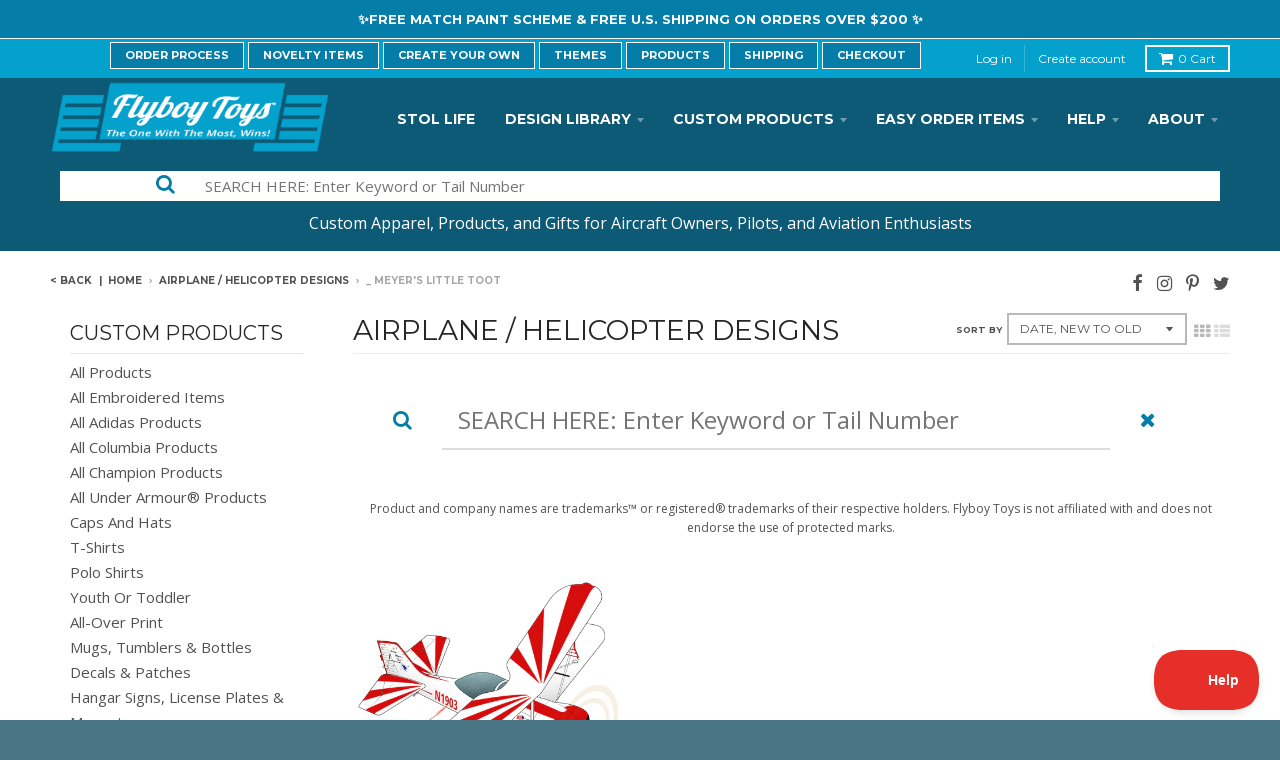

--- FILE ---
content_type: text/html; charset=utf-8
request_url: https://flyboytoys.com/collections/airplanes/_-meyers-little-toot
body_size: 31962
content:
<!doctype html>
<!--[if lt IE 7]><html class="no-js lt-ie9 lt-ie8 lt-ie7" lang="en"> <![endif]-->
<!--[if IE 7]><html class="no-js lt-ie9 lt-ie8" lang="en"> <![endif]-->
<!--[if IE 8]><html class="no-js lt-ie9" lang="en"> <![endif]-->
<!--[if IE 9 ]><html class="ie9 no-js"> <![endif]-->
<!--[if (gt IE 9)|!(IE)]><!--> <html class="no-js"> <!--<![endif]-->
<head>
  <meta charset="utf-8">
  <meta http-equiv="X-UA-Compatible" content="IE=edge,chrome=1">
  <meta name="google-site-verification" content="D4U0Jm7k3D055Ez5x9FMPUrFl9iMpXbqRPYflr8u3yo" />
  <meta name="p:domain_verify" content="ab01fd78277e432c768890cfabf82074"/>
  <meta property="fb:app_id" content="1449837465036130"/>


  
  <link rel="shortcut icon" href="//flyboytoys.com/cdn/shop/t/19/assets/favicon.png?v=165810265970503142981498504737" type="image/png" />
  

  <!-- Title and description ================================================== -->
  <title>
  Airplane / Helicopter Designs &ndash; Tagged &quot;_ Meyer&#39;s Little Toot&quot; &ndash; Flyboy Toys
  </title>
  

  <!-- Helpers ================================================== -->
  <!-- /snippets/social-meta-tags.liquid -->


  <meta property="og:type" content="website">
  <meta property="og:title" content="Airplane / Helicopter Designs">
  
  <meta property="og:image" content="http://flyboytoys.com/cdn/shop/t/19/assets/logo.png?v=181713374257444024591498504740">
  <meta property="og:image:secure_url" content="https://flyboytoys.com/cdn/shop/t/19/assets/logo.png?v=181713374257444024591498504740">
  


  <meta property="og:url" content="https://flyboytoys.com/collections/airplanes/_-meyers-little-toot">
  <meta property="og:site_name" content="Flyboy Toys">





  
  <meta name="twitter:site" content="@FlyboyToysCom">



  <link rel="canonical" href="https://flyboytoys.com/collections/airplanes/_-meyers-little-toot">
  <meta name="viewport" content="width=device-width,initial-scale=1">
  <meta name="theme-color" content="#047ea9">

  <!-- CSS ================================================== -->
  <link href="//flyboytoys.com/cdn/shop/t/19/assets/district.scss.css?v=159241497768777548331740605000" rel="stylesheet" type="text/css" media="all" />
  <!-- /snippets/fonts.liquid -->






  

  

  
  

  

  

  

  

  

  
    <link href="//fonts.googleapis.com/css?family=Montserrat:400,700|Open+Sans:400,400italic,700,700italic|Montserrat:400,700|" rel="stylesheet" type="text/css" media="all" />
  



  <!-- Header hook for plugins ================================================== -->
  <script>window.performance && window.performance.mark && window.performance.mark('shopify.content_for_header.start');</script><meta id="shopify-digital-wallet" name="shopify-digital-wallet" content="/9083492/digital_wallets/dialog">
<meta name="shopify-checkout-api-token" content="f535044f297ece41e7c371e377be30ef">
<meta id="in-context-paypal-metadata" data-shop-id="9083492" data-venmo-supported="false" data-environment="production" data-locale="en_US" data-paypal-v4="true" data-currency="USD">
<link rel="alternate" type="application/atom+xml" title="Feed" href="/collections/airplanes/_-meyers-little-toot.atom" />
<link rel="alternate" type="application/json+oembed" href="https://flyboytoys.com/collections/airplanes/_-meyers-little-toot.oembed">
<script async="async" src="/checkouts/internal/preloads.js?locale=en-US"></script>
<link rel="preconnect" href="https://shop.app" crossorigin="anonymous">
<script async="async" src="https://shop.app/checkouts/internal/preloads.js?locale=en-US&shop_id=9083492" crossorigin="anonymous"></script>
<script id="apple-pay-shop-capabilities" type="application/json">{"shopId":9083492,"countryCode":"US","currencyCode":"USD","merchantCapabilities":["supports3DS"],"merchantId":"gid:\/\/shopify\/Shop\/9083492","merchantName":"Flyboy Toys","requiredBillingContactFields":["postalAddress","email"],"requiredShippingContactFields":["postalAddress","email"],"shippingType":"shipping","supportedNetworks":["visa","masterCard","amex","discover","elo","jcb"],"total":{"type":"pending","label":"Flyboy Toys","amount":"1.00"},"shopifyPaymentsEnabled":true,"supportsSubscriptions":true}</script>
<script id="shopify-features" type="application/json">{"accessToken":"f535044f297ece41e7c371e377be30ef","betas":["rich-media-storefront-analytics"],"domain":"flyboytoys.com","predictiveSearch":true,"shopId":9083492,"locale":"en"}</script>
<script>var Shopify = Shopify || {};
Shopify.shop = "flyboy-toys.myshopify.com";
Shopify.locale = "en";
Shopify.currency = {"active":"USD","rate":"1.0"};
Shopify.country = "US";
Shopify.theme = {"name":"District-Bold Options QTY Breaks","id":176546958,"schema_name":null,"schema_version":null,"theme_store_id":null,"role":"main"};
Shopify.theme.handle = "null";
Shopify.theme.style = {"id":null,"handle":null};
Shopify.cdnHost = "flyboytoys.com/cdn";
Shopify.routes = Shopify.routes || {};
Shopify.routes.root = "/";</script>
<script type="module">!function(o){(o.Shopify=o.Shopify||{}).modules=!0}(window);</script>
<script>!function(o){function n(){var o=[];function n(){o.push(Array.prototype.slice.apply(arguments))}return n.q=o,n}var t=o.Shopify=o.Shopify||{};t.loadFeatures=n(),t.autoloadFeatures=n()}(window);</script>
<script>
  window.ShopifyPay = window.ShopifyPay || {};
  window.ShopifyPay.apiHost = "shop.app\/pay";
  window.ShopifyPay.redirectState = null;
</script>
<script id="shop-js-analytics" type="application/json">{"pageType":"collection"}</script>
<script defer="defer" async type="module" src="//flyboytoys.com/cdn/shopifycloud/shop-js/modules/v2/client.init-shop-cart-sync_BT-GjEfc.en.esm.js"></script>
<script defer="defer" async type="module" src="//flyboytoys.com/cdn/shopifycloud/shop-js/modules/v2/chunk.common_D58fp_Oc.esm.js"></script>
<script defer="defer" async type="module" src="//flyboytoys.com/cdn/shopifycloud/shop-js/modules/v2/chunk.modal_xMitdFEc.esm.js"></script>
<script type="module">
  await import("//flyboytoys.com/cdn/shopifycloud/shop-js/modules/v2/client.init-shop-cart-sync_BT-GjEfc.en.esm.js");
await import("//flyboytoys.com/cdn/shopifycloud/shop-js/modules/v2/chunk.common_D58fp_Oc.esm.js");
await import("//flyboytoys.com/cdn/shopifycloud/shop-js/modules/v2/chunk.modal_xMitdFEc.esm.js");

  window.Shopify.SignInWithShop?.initShopCartSync?.({"fedCMEnabled":true,"windoidEnabled":true});

</script>
<script>
  window.Shopify = window.Shopify || {};
  if (!window.Shopify.featureAssets) window.Shopify.featureAssets = {};
  window.Shopify.featureAssets['shop-js'] = {"shop-cart-sync":["modules/v2/client.shop-cart-sync_DZOKe7Ll.en.esm.js","modules/v2/chunk.common_D58fp_Oc.esm.js","modules/v2/chunk.modal_xMitdFEc.esm.js"],"init-fed-cm":["modules/v2/client.init-fed-cm_B6oLuCjv.en.esm.js","modules/v2/chunk.common_D58fp_Oc.esm.js","modules/v2/chunk.modal_xMitdFEc.esm.js"],"shop-cash-offers":["modules/v2/client.shop-cash-offers_D2sdYoxE.en.esm.js","modules/v2/chunk.common_D58fp_Oc.esm.js","modules/v2/chunk.modal_xMitdFEc.esm.js"],"shop-login-button":["modules/v2/client.shop-login-button_QeVjl5Y3.en.esm.js","modules/v2/chunk.common_D58fp_Oc.esm.js","modules/v2/chunk.modal_xMitdFEc.esm.js"],"pay-button":["modules/v2/client.pay-button_DXTOsIq6.en.esm.js","modules/v2/chunk.common_D58fp_Oc.esm.js","modules/v2/chunk.modal_xMitdFEc.esm.js"],"shop-button":["modules/v2/client.shop-button_DQZHx9pm.en.esm.js","modules/v2/chunk.common_D58fp_Oc.esm.js","modules/v2/chunk.modal_xMitdFEc.esm.js"],"avatar":["modules/v2/client.avatar_BTnouDA3.en.esm.js"],"init-windoid":["modules/v2/client.init-windoid_CR1B-cfM.en.esm.js","modules/v2/chunk.common_D58fp_Oc.esm.js","modules/v2/chunk.modal_xMitdFEc.esm.js"],"init-shop-for-new-customer-accounts":["modules/v2/client.init-shop-for-new-customer-accounts_C_vY_xzh.en.esm.js","modules/v2/client.shop-login-button_QeVjl5Y3.en.esm.js","modules/v2/chunk.common_D58fp_Oc.esm.js","modules/v2/chunk.modal_xMitdFEc.esm.js"],"init-shop-email-lookup-coordinator":["modules/v2/client.init-shop-email-lookup-coordinator_BI7n9ZSv.en.esm.js","modules/v2/chunk.common_D58fp_Oc.esm.js","modules/v2/chunk.modal_xMitdFEc.esm.js"],"init-shop-cart-sync":["modules/v2/client.init-shop-cart-sync_BT-GjEfc.en.esm.js","modules/v2/chunk.common_D58fp_Oc.esm.js","modules/v2/chunk.modal_xMitdFEc.esm.js"],"shop-toast-manager":["modules/v2/client.shop-toast-manager_DiYdP3xc.en.esm.js","modules/v2/chunk.common_D58fp_Oc.esm.js","modules/v2/chunk.modal_xMitdFEc.esm.js"],"init-customer-accounts":["modules/v2/client.init-customer-accounts_D9ZNqS-Q.en.esm.js","modules/v2/client.shop-login-button_QeVjl5Y3.en.esm.js","modules/v2/chunk.common_D58fp_Oc.esm.js","modules/v2/chunk.modal_xMitdFEc.esm.js"],"init-customer-accounts-sign-up":["modules/v2/client.init-customer-accounts-sign-up_iGw4briv.en.esm.js","modules/v2/client.shop-login-button_QeVjl5Y3.en.esm.js","modules/v2/chunk.common_D58fp_Oc.esm.js","modules/v2/chunk.modal_xMitdFEc.esm.js"],"shop-follow-button":["modules/v2/client.shop-follow-button_CqMgW2wH.en.esm.js","modules/v2/chunk.common_D58fp_Oc.esm.js","modules/v2/chunk.modal_xMitdFEc.esm.js"],"checkout-modal":["modules/v2/client.checkout-modal_xHeaAweL.en.esm.js","modules/v2/chunk.common_D58fp_Oc.esm.js","modules/v2/chunk.modal_xMitdFEc.esm.js"],"shop-login":["modules/v2/client.shop-login_D91U-Q7h.en.esm.js","modules/v2/chunk.common_D58fp_Oc.esm.js","modules/v2/chunk.modal_xMitdFEc.esm.js"],"lead-capture":["modules/v2/client.lead-capture_BJmE1dJe.en.esm.js","modules/v2/chunk.common_D58fp_Oc.esm.js","modules/v2/chunk.modal_xMitdFEc.esm.js"],"payment-terms":["modules/v2/client.payment-terms_Ci9AEqFq.en.esm.js","modules/v2/chunk.common_D58fp_Oc.esm.js","modules/v2/chunk.modal_xMitdFEc.esm.js"]};
</script>
<script>(function() {
  var isLoaded = false;
  function asyncLoad() {
    if (isLoaded) return;
    isLoaded = true;
    var urls = ["\/\/cdn.shopify.com\/proxy\/ebc6423d371107895eb0d20884a1024903e0a62f675217aa5eaf104ca57bf576\/static.cdn.printful.com\/static\/js\/external\/shopify-product-customizer.js?v=0.28\u0026shop=flyboy-toys.myshopify.com\u0026sp-cache-control=cHVibGljLCBtYXgtYWdlPTkwMA","https:\/\/omnisnippet1.com\/platforms\/shopify.js?source=scriptTag\u0026v=2025-05-15T12\u0026shop=flyboy-toys.myshopify.com"];
    for (var i = 0; i < urls.length; i++) {
      var s = document.createElement('script');
      s.type = 'text/javascript';
      s.async = true;
      s.src = urls[i];
      var x = document.getElementsByTagName('script')[0];
      x.parentNode.insertBefore(s, x);
    }
  };
  if(window.attachEvent) {
    window.attachEvent('onload', asyncLoad);
  } else {
    window.addEventListener('load', asyncLoad, false);
  }
})();</script>
<script id="__st">var __st={"a":9083492,"offset":-18000,"reqid":"d9092605-dbd0-4eb9-831d-1b796018d225-1769110164","pageurl":"flyboytoys.com\/collections\/airplanes\/_-meyers-little-toot","u":"77d7371e453e","p":"collection","rtyp":"collection","rid":290659331};</script>
<script>window.ShopifyPaypalV4VisibilityTracking = true;</script>
<script id="captcha-bootstrap">!function(){'use strict';const t='contact',e='account',n='new_comment',o=[[t,t],['blogs',n],['comments',n],[t,'customer']],c=[[e,'customer_login'],[e,'guest_login'],[e,'recover_customer_password'],[e,'create_customer']],r=t=>t.map((([t,e])=>`form[action*='/${t}']:not([data-nocaptcha='true']) input[name='form_type'][value='${e}']`)).join(','),a=t=>()=>t?[...document.querySelectorAll(t)].map((t=>t.form)):[];function s(){const t=[...o],e=r(t);return a(e)}const i='password',u='form_key',d=['recaptcha-v3-token','g-recaptcha-response','h-captcha-response',i],f=()=>{try{return window.sessionStorage}catch{return}},m='__shopify_v',_=t=>t.elements[u];function p(t,e,n=!1){try{const o=window.sessionStorage,c=JSON.parse(o.getItem(e)),{data:r}=function(t){const{data:e,action:n}=t;return t[m]||n?{data:e,action:n}:{data:t,action:n}}(c);for(const[e,n]of Object.entries(r))t.elements[e]&&(t.elements[e].value=n);n&&o.removeItem(e)}catch(o){console.error('form repopulation failed',{error:o})}}const l='form_type',E='cptcha';function T(t){t.dataset[E]=!0}const w=window,h=w.document,L='Shopify',v='ce_forms',y='captcha';let A=!1;((t,e)=>{const n=(g='f06e6c50-85a8-45c8-87d0-21a2b65856fe',I='https://cdn.shopify.com/shopifycloud/storefront-forms-hcaptcha/ce_storefront_forms_captcha_hcaptcha.v1.5.2.iife.js',D={infoText:'Protected by hCaptcha',privacyText:'Privacy',termsText:'Terms'},(t,e,n)=>{const o=w[L][v],c=o.bindForm;if(c)return c(t,g,e,D).then(n);var r;o.q.push([[t,g,e,D],n]),r=I,A||(h.body.append(Object.assign(h.createElement('script'),{id:'captcha-provider',async:!0,src:r})),A=!0)});var g,I,D;w[L]=w[L]||{},w[L][v]=w[L][v]||{},w[L][v].q=[],w[L][y]=w[L][y]||{},w[L][y].protect=function(t,e){n(t,void 0,e),T(t)},Object.freeze(w[L][y]),function(t,e,n,w,h,L){const[v,y,A,g]=function(t,e,n){const i=e?o:[],u=t?c:[],d=[...i,...u],f=r(d),m=r(i),_=r(d.filter((([t,e])=>n.includes(e))));return[a(f),a(m),a(_),s()]}(w,h,L),I=t=>{const e=t.target;return e instanceof HTMLFormElement?e:e&&e.form},D=t=>v().includes(t);t.addEventListener('submit',(t=>{const e=I(t);if(!e)return;const n=D(e)&&!e.dataset.hcaptchaBound&&!e.dataset.recaptchaBound,o=_(e),c=g().includes(e)&&(!o||!o.value);(n||c)&&t.preventDefault(),c&&!n&&(function(t){try{if(!f())return;!function(t){const e=f();if(!e)return;const n=_(t);if(!n)return;const o=n.value;o&&e.removeItem(o)}(t);const e=Array.from(Array(32),(()=>Math.random().toString(36)[2])).join('');!function(t,e){_(t)||t.append(Object.assign(document.createElement('input'),{type:'hidden',name:u})),t.elements[u].value=e}(t,e),function(t,e){const n=f();if(!n)return;const o=[...t.querySelectorAll(`input[type='${i}']`)].map((({name:t})=>t)),c=[...d,...o],r={};for(const[a,s]of new FormData(t).entries())c.includes(a)||(r[a]=s);n.setItem(e,JSON.stringify({[m]:1,action:t.action,data:r}))}(t,e)}catch(e){console.error('failed to persist form',e)}}(e),e.submit())}));const S=(t,e)=>{t&&!t.dataset[E]&&(n(t,e.some((e=>e===t))),T(t))};for(const o of['focusin','change'])t.addEventListener(o,(t=>{const e=I(t);D(e)&&S(e,y())}));const B=e.get('form_key'),M=e.get(l),P=B&&M;t.addEventListener('DOMContentLoaded',(()=>{const t=y();if(P)for(const e of t)e.elements[l].value===M&&p(e,B);[...new Set([...A(),...v().filter((t=>'true'===t.dataset.shopifyCaptcha))])].forEach((e=>S(e,t)))}))}(h,new URLSearchParams(w.location.search),n,t,e,['guest_login'])})(!0,!0)}();</script>
<script integrity="sha256-4kQ18oKyAcykRKYeNunJcIwy7WH5gtpwJnB7kiuLZ1E=" data-source-attribution="shopify.loadfeatures" defer="defer" src="//flyboytoys.com/cdn/shopifycloud/storefront/assets/storefront/load_feature-a0a9edcb.js" crossorigin="anonymous"></script>
<script crossorigin="anonymous" defer="defer" src="//flyboytoys.com/cdn/shopifycloud/storefront/assets/shopify_pay/storefront-65b4c6d7.js?v=20250812"></script>
<script data-source-attribution="shopify.dynamic_checkout.dynamic.init">var Shopify=Shopify||{};Shopify.PaymentButton=Shopify.PaymentButton||{isStorefrontPortableWallets:!0,init:function(){window.Shopify.PaymentButton.init=function(){};var t=document.createElement("script");t.src="https://flyboytoys.com/cdn/shopifycloud/portable-wallets/latest/portable-wallets.en.js",t.type="module",document.head.appendChild(t)}};
</script>
<script data-source-attribution="shopify.dynamic_checkout.buyer_consent">
  function portableWalletsHideBuyerConsent(e){var t=document.getElementById("shopify-buyer-consent"),n=document.getElementById("shopify-subscription-policy-button");t&&n&&(t.classList.add("hidden"),t.setAttribute("aria-hidden","true"),n.removeEventListener("click",e))}function portableWalletsShowBuyerConsent(e){var t=document.getElementById("shopify-buyer-consent"),n=document.getElementById("shopify-subscription-policy-button");t&&n&&(t.classList.remove("hidden"),t.removeAttribute("aria-hidden"),n.addEventListener("click",e))}window.Shopify?.PaymentButton&&(window.Shopify.PaymentButton.hideBuyerConsent=portableWalletsHideBuyerConsent,window.Shopify.PaymentButton.showBuyerConsent=portableWalletsShowBuyerConsent);
</script>
<script data-source-attribution="shopify.dynamic_checkout.cart.bootstrap">document.addEventListener("DOMContentLoaded",(function(){function t(){return document.querySelector("shopify-accelerated-checkout-cart, shopify-accelerated-checkout")}if(t())Shopify.PaymentButton.init();else{new MutationObserver((function(e,n){t()&&(Shopify.PaymentButton.init(),n.disconnect())})).observe(document.body,{childList:!0,subtree:!0})}}));
</script>
<link id="shopify-accelerated-checkout-styles" rel="stylesheet" media="screen" href="https://flyboytoys.com/cdn/shopifycloud/portable-wallets/latest/accelerated-checkout-backwards-compat.css" crossorigin="anonymous">
<style id="shopify-accelerated-checkout-cart">
        #shopify-buyer-consent {
  margin-top: 1em;
  display: inline-block;
  width: 100%;
}

#shopify-buyer-consent.hidden {
  display: none;
}

#shopify-subscription-policy-button {
  background: none;
  border: none;
  padding: 0;
  text-decoration: underline;
  font-size: inherit;
  cursor: pointer;
}

#shopify-subscription-policy-button::before {
  box-shadow: none;
}

      </style>

<script>window.performance && window.performance.mark && window.performance.mark('shopify.content_for_header.end');</script>

<script>window.BOLD = window.BOLD || {};
    window.BOLD.common = window.BOLD.common || {};
    window.BOLD.common.Shopify = window.BOLD.common.Shopify || {};
    window.BOLD.common.Shopify.shop = {
      domain: 'flyboytoys.com',
      permanent_domain: 'flyboy-toys.myshopify.com',
      url: 'https://flyboytoys.com',
      secure_url: 'https://flyboytoys.com',
      money_format: "$ {{amount}}",
      currency: "USD"
    };
    window.BOLD.common.Shopify.customer = {
      id: null,
      tags: null,
    };
    window.BOLD.common.Shopify.cart = {"note":null,"attributes":{},"original_total_price":0,"total_price":0,"total_discount":0,"total_weight":0.0,"item_count":0,"items":[],"requires_shipping":false,"currency":"USD","items_subtotal_price":0,"cart_level_discount_applications":[],"checkout_charge_amount":0};
    window.BOLD.common.template = 'collection';window.BOLD.common.Shopify.formatMoney = function(money, format) {
        function n(t, e) {
            return "undefined" == typeof t ? e : t
        }
        function r(t, e, r, i) {
            if (e = n(e, 2),
                r = n(r, ","),
                i = n(i, "."),
            isNaN(t) || null == t)
                return 0;
            t = (t / 100).toFixed(e);
            var o = t.split(".")
                , a = o[0].replace(/(\d)(?=(\d\d\d)+(?!\d))/g, "$1" + r)
                , s = o[1] ? i + o[1] : "";
            return a + s
        }
        "string" == typeof money && (money = money.replace(".", ""));
        var i = ""
            , o = /\{\{\s*(\w+)\s*\}\}/
            , a = format || window.BOLD.common.Shopify.shop.money_format || window.Shopify.money_format || "$ {{ amount }}";
        switch (a.match(o)[1]) {
            case "amount":
                i = r(money, 2, ",", ".");
                break;
            case "amount_no_decimals":
                i = r(money, 0, ",", ".");
                break;
            case "amount_with_comma_separator":
                i = r(money, 2, ".", ",");
                break;
            case "amount_no_decimals_with_comma_separator":
                i = r(money, 0, ".", ",");
                break;
            case "amount_with_space_separator":
                i = r(money, 2, " ", ",");
                break;
            case "amount_no_decimals_with_space_separator":
                i = r(money, 0, " ", ",");
                break;
            case "amount_with_apostrophe_separator":
                i = r(money, 2, "'", ".");
                break;
        }
        return a.replace(o, i);
    };
    window.BOLD.common.Shopify.saveProduct = function (handle, product) {
      if (typeof handle === 'string' && typeof window.BOLD.common.Shopify.products[handle] === 'undefined') {
        if (typeof product === 'number') {
          window.BOLD.common.Shopify.handles[product] = handle;
          product = { id: product };
        }
        window.BOLD.common.Shopify.products[handle] = product;
      }
    };
    window.BOLD.common.Shopify.saveVariant = function (variant_id, variant) {
      if (typeof variant_id === 'number' && typeof window.BOLD.common.Shopify.variants[variant_id] === 'undefined') {
        window.BOLD.common.Shopify.variants[variant_id] = variant;
      }
    };window.BOLD.common.Shopify.products = window.BOLD.common.Shopify.products || {};
    window.BOLD.common.Shopify.variants = window.BOLD.common.Shopify.variants || {};
    window.BOLD.common.Shopify.handles = window.BOLD.common.Shopify.handles || {};window.BOLD.common.Shopify.saveProduct(null, null);window.BOLD.apps_installed = {} || {};window.BOLD.common.Shopify.saveProduct("airplane-design-red-aird5pc9k-r1", 3293655939);window.BOLD.common.Shopify.saveVariant(9577869251, { product_id: 3293655939, product_handle: "airplane-design-red-aird5pc9k-r1", price: 1, group_id: '', csp_metafield: {}});window.BOLD.common.Shopify.metafields = window.BOLD.common.Shopify.metafields || {};window.BOLD.common.Shopify.metafields["bold_rp"] = {};window.BOLD.common.Shopify.metafields["bold_csp_defaults"] = {};window.BOLD.common.cacheParams = window.BOLD.common.cacheParams || {};
    window.BOLD.common.cacheParams.options = 1667975396;
</script>

<script>
    window.BOLD.common.cacheParams.options = 1769063385;
</script>
<link href="//flyboytoys.com/cdn/shop/t/19/assets/bold-options.css?v=174366541680787381481544240850" rel="stylesheet" type="text/css" media="all" />
<script defer src="https://options.shopapps.site/js/options.js"></script><script>var BOLD = BOLD || {};
    BOLD.products = BOLD.products || {};
    BOLD.variant_lookup = BOLD.variant_lookup || {};BOLD.products[null] ={"id":null,"title":null,"handle":null,"description":null,"published_at":"T","created_at":"T","vendor":null,"type":null,"tags":null,"price":"NaN","price_min":"NaN","price_max":"NaN","price_varies":false,"compare_at_price":"NaN","compare_at_price_min":"NaN","compare_at_price_max":"NaN","compare_at_price_varies":false,"all_variant_ids":[],"variants":[],"available":false,"images":null,"featured_image":null,"options":null,"url":null}</script><!-- /snippets/oldIE-js.liquid -->


<!--[if lt IE 9]>

<script src="//cdnjs.cloudflare.com/ajax/libs/html5shiv/3.7.2/html5shiv.min.js" type="text/javascript"></script>
<script src="//flyboytoys.com/cdn/shop/t/19/assets/respond.min.js?v=52248677837542619231498504741" type="text/javascript"></script>
<link href="//flyboytoys.com/cdn/shop/t/19/assets/respond-proxy.html" id="respond-proxy" rel="respond-proxy" />
<link href="//flyboytoys.com/search?q=179b54b7fccbf18b383b285b28133452" id="respond-redirect" rel="respond-redirect" />
<script src="//flyboytoys.com/search?q=179b54b7fccbf18b383b285b28133452" type="text/javascript"></script>
<![endif]-->

  <script src="//ajax.googleapis.com/ajax/libs/jquery/1.11.2/jquery.min.js" type="text/javascript"></script>
  <script src="//flyboytoys.com/cdn/shop/t/19/assets/modernizr.min.js?v=135916166685515862591498504740" type="text/javascript"></script>

  
  <script>var BOLD = BOLD || {};
    BOLD.products = BOLD.products || {};
    BOLD.variant_lookup = BOLD.variant_lookup || {};BOLD.products[null] ={"id":null,"title":null,"handle":null,"description":null,"published_at":"T","created_at":"T","vendor":null,"type":null,"tags":null,"price":"NaN","price_min":"NaN","price_max":"NaN","price_varies":false,"compare_at_price":"NaN","compare_at_price_min":"NaN","compare_at_price_max":"NaN","compare_at_price_varies":false,"all_variant_ids":[],"variants":[],"available":false,"images":null,"featured_image":null,"options":null,"url":null}</script> 
  
  


  
<link href="https://monorail-edge.shopifysvc.com" rel="dns-prefetch">
<script>(function(){if ("sendBeacon" in navigator && "performance" in window) {try {var session_token_from_headers = performance.getEntriesByType('navigation')[0].serverTiming.find(x => x.name == '_s').description;} catch {var session_token_from_headers = undefined;}var session_cookie_matches = document.cookie.match(/_shopify_s=([^;]*)/);var session_token_from_cookie = session_cookie_matches && session_cookie_matches.length === 2 ? session_cookie_matches[1] : "";var session_token = session_token_from_headers || session_token_from_cookie || "";function handle_abandonment_event(e) {var entries = performance.getEntries().filter(function(entry) {return /monorail-edge.shopifysvc.com/.test(entry.name);});if (!window.abandonment_tracked && entries.length === 0) {window.abandonment_tracked = true;var currentMs = Date.now();var navigation_start = performance.timing.navigationStart;var payload = {shop_id: 9083492,url: window.location.href,navigation_start,duration: currentMs - navigation_start,session_token,page_type: "collection"};window.navigator.sendBeacon("https://monorail-edge.shopifysvc.com/v1/produce", JSON.stringify({schema_id: "online_store_buyer_site_abandonment/1.1",payload: payload,metadata: {event_created_at_ms: currentMs,event_sent_at_ms: currentMs}}));}}window.addEventListener('pagehide', handle_abandonment_event);}}());</script>
<script id="web-pixels-manager-setup">(function e(e,d,r,n,o){if(void 0===o&&(o={}),!Boolean(null===(a=null===(i=window.Shopify)||void 0===i?void 0:i.analytics)||void 0===a?void 0:a.replayQueue)){var i,a;window.Shopify=window.Shopify||{};var t=window.Shopify;t.analytics=t.analytics||{};var s=t.analytics;s.replayQueue=[],s.publish=function(e,d,r){return s.replayQueue.push([e,d,r]),!0};try{self.performance.mark("wpm:start")}catch(e){}var l=function(){var e={modern:/Edge?\/(1{2}[4-9]|1[2-9]\d|[2-9]\d{2}|\d{4,})\.\d+(\.\d+|)|Firefox\/(1{2}[4-9]|1[2-9]\d|[2-9]\d{2}|\d{4,})\.\d+(\.\d+|)|Chrom(ium|e)\/(9{2}|\d{3,})\.\d+(\.\d+|)|(Maci|X1{2}).+ Version\/(15\.\d+|(1[6-9]|[2-9]\d|\d{3,})\.\d+)([,.]\d+|)( \(\w+\)|)( Mobile\/\w+|) Safari\/|Chrome.+OPR\/(9{2}|\d{3,})\.\d+\.\d+|(CPU[ +]OS|iPhone[ +]OS|CPU[ +]iPhone|CPU IPhone OS|CPU iPad OS)[ +]+(15[._]\d+|(1[6-9]|[2-9]\d|\d{3,})[._]\d+)([._]\d+|)|Android:?[ /-](13[3-9]|1[4-9]\d|[2-9]\d{2}|\d{4,})(\.\d+|)(\.\d+|)|Android.+Firefox\/(13[5-9]|1[4-9]\d|[2-9]\d{2}|\d{4,})\.\d+(\.\d+|)|Android.+Chrom(ium|e)\/(13[3-9]|1[4-9]\d|[2-9]\d{2}|\d{4,})\.\d+(\.\d+|)|SamsungBrowser\/([2-9]\d|\d{3,})\.\d+/,legacy:/Edge?\/(1[6-9]|[2-9]\d|\d{3,})\.\d+(\.\d+|)|Firefox\/(5[4-9]|[6-9]\d|\d{3,})\.\d+(\.\d+|)|Chrom(ium|e)\/(5[1-9]|[6-9]\d|\d{3,})\.\d+(\.\d+|)([\d.]+$|.*Safari\/(?![\d.]+ Edge\/[\d.]+$))|(Maci|X1{2}).+ Version\/(10\.\d+|(1[1-9]|[2-9]\d|\d{3,})\.\d+)([,.]\d+|)( \(\w+\)|)( Mobile\/\w+|) Safari\/|Chrome.+OPR\/(3[89]|[4-9]\d|\d{3,})\.\d+\.\d+|(CPU[ +]OS|iPhone[ +]OS|CPU[ +]iPhone|CPU IPhone OS|CPU iPad OS)[ +]+(10[._]\d+|(1[1-9]|[2-9]\d|\d{3,})[._]\d+)([._]\d+|)|Android:?[ /-](13[3-9]|1[4-9]\d|[2-9]\d{2}|\d{4,})(\.\d+|)(\.\d+|)|Mobile Safari.+OPR\/([89]\d|\d{3,})\.\d+\.\d+|Android.+Firefox\/(13[5-9]|1[4-9]\d|[2-9]\d{2}|\d{4,})\.\d+(\.\d+|)|Android.+Chrom(ium|e)\/(13[3-9]|1[4-9]\d|[2-9]\d{2}|\d{4,})\.\d+(\.\d+|)|Android.+(UC? ?Browser|UCWEB|U3)[ /]?(15\.([5-9]|\d{2,})|(1[6-9]|[2-9]\d|\d{3,})\.\d+)\.\d+|SamsungBrowser\/(5\.\d+|([6-9]|\d{2,})\.\d+)|Android.+MQ{2}Browser\/(14(\.(9|\d{2,})|)|(1[5-9]|[2-9]\d|\d{3,})(\.\d+|))(\.\d+|)|K[Aa][Ii]OS\/(3\.\d+|([4-9]|\d{2,})\.\d+)(\.\d+|)/},d=e.modern,r=e.legacy,n=navigator.userAgent;return n.match(d)?"modern":n.match(r)?"legacy":"unknown"}(),u="modern"===l?"modern":"legacy",c=(null!=n?n:{modern:"",legacy:""})[u],f=function(e){return[e.baseUrl,"/wpm","/b",e.hashVersion,"modern"===e.buildTarget?"m":"l",".js"].join("")}({baseUrl:d,hashVersion:r,buildTarget:u}),m=function(e){var d=e.version,r=e.bundleTarget,n=e.surface,o=e.pageUrl,i=e.monorailEndpoint;return{emit:function(e){var a=e.status,t=e.errorMsg,s=(new Date).getTime(),l=JSON.stringify({metadata:{event_sent_at_ms:s},events:[{schema_id:"web_pixels_manager_load/3.1",payload:{version:d,bundle_target:r,page_url:o,status:a,surface:n,error_msg:t},metadata:{event_created_at_ms:s}}]});if(!i)return console&&console.warn&&console.warn("[Web Pixels Manager] No Monorail endpoint provided, skipping logging."),!1;try{return self.navigator.sendBeacon.bind(self.navigator)(i,l)}catch(e){}var u=new XMLHttpRequest;try{return u.open("POST",i,!0),u.setRequestHeader("Content-Type","text/plain"),u.send(l),!0}catch(e){return console&&console.warn&&console.warn("[Web Pixels Manager] Got an unhandled error while logging to Monorail."),!1}}}}({version:r,bundleTarget:l,surface:e.surface,pageUrl:self.location.href,monorailEndpoint:e.monorailEndpoint});try{o.browserTarget=l,function(e){var d=e.src,r=e.async,n=void 0===r||r,o=e.onload,i=e.onerror,a=e.sri,t=e.scriptDataAttributes,s=void 0===t?{}:t,l=document.createElement("script"),u=document.querySelector("head"),c=document.querySelector("body");if(l.async=n,l.src=d,a&&(l.integrity=a,l.crossOrigin="anonymous"),s)for(var f in s)if(Object.prototype.hasOwnProperty.call(s,f))try{l.dataset[f]=s[f]}catch(e){}if(o&&l.addEventListener("load",o),i&&l.addEventListener("error",i),u)u.appendChild(l);else{if(!c)throw new Error("Did not find a head or body element to append the script");c.appendChild(l)}}({src:f,async:!0,onload:function(){if(!function(){var e,d;return Boolean(null===(d=null===(e=window.Shopify)||void 0===e?void 0:e.analytics)||void 0===d?void 0:d.initialized)}()){var d=window.webPixelsManager.init(e)||void 0;if(d){var r=window.Shopify.analytics;r.replayQueue.forEach((function(e){var r=e[0],n=e[1],o=e[2];d.publishCustomEvent(r,n,o)})),r.replayQueue=[],r.publish=d.publishCustomEvent,r.visitor=d.visitor,r.initialized=!0}}},onerror:function(){return m.emit({status:"failed",errorMsg:"".concat(f," has failed to load")})},sri:function(e){var d=/^sha384-[A-Za-z0-9+/=]+$/;return"string"==typeof e&&d.test(e)}(c)?c:"",scriptDataAttributes:o}),m.emit({status:"loading"})}catch(e){m.emit({status:"failed",errorMsg:(null==e?void 0:e.message)||"Unknown error"})}}})({shopId: 9083492,storefrontBaseUrl: "https://flyboytoys.com",extensionsBaseUrl: "https://extensions.shopifycdn.com/cdn/shopifycloud/web-pixels-manager",monorailEndpoint: "https://monorail-edge.shopifysvc.com/unstable/produce_batch",surface: "storefront-renderer",enabledBetaFlags: ["2dca8a86"],webPixelsConfigList: [{"id":"599032029","configuration":"{\"storeIdentity\":\"flyboy-toys.myshopify.com\",\"baseURL\":\"https:\\\/\\\/api.printful.com\\\/shopify-pixels\"}","eventPayloadVersion":"v1","runtimeContext":"STRICT","scriptVersion":"74f275712857ab41bea9d998dcb2f9da","type":"APP","apiClientId":156624,"privacyPurposes":["ANALYTICS","MARKETING","SALE_OF_DATA"],"dataSharingAdjustments":{"protectedCustomerApprovalScopes":["read_customer_address","read_customer_email","read_customer_name","read_customer_personal_data","read_customer_phone"]}},{"id":"485392605","configuration":"{\"config\":\"{\\\"pixel_id\\\":\\\"G-ZCLZTKGF7B\\\",\\\"target_country\\\":\\\"US\\\",\\\"gtag_events\\\":[{\\\"type\\\":\\\"search\\\",\\\"action_label\\\":\\\"G-ZCLZTKGF7B\\\"},{\\\"type\\\":\\\"begin_checkout\\\",\\\"action_label\\\":\\\"G-ZCLZTKGF7B\\\"},{\\\"type\\\":\\\"view_item\\\",\\\"action_label\\\":[\\\"G-ZCLZTKGF7B\\\",\\\"MC-G5D35TBF1J\\\"]},{\\\"type\\\":\\\"purchase\\\",\\\"action_label\\\":[\\\"G-ZCLZTKGF7B\\\",\\\"MC-G5D35TBF1J\\\"]},{\\\"type\\\":\\\"page_view\\\",\\\"action_label\\\":[\\\"G-ZCLZTKGF7B\\\",\\\"MC-G5D35TBF1J\\\"]},{\\\"type\\\":\\\"add_payment_info\\\",\\\"action_label\\\":\\\"G-ZCLZTKGF7B\\\"},{\\\"type\\\":\\\"add_to_cart\\\",\\\"action_label\\\":\\\"G-ZCLZTKGF7B\\\"}],\\\"enable_monitoring_mode\\\":false}\"}","eventPayloadVersion":"v1","runtimeContext":"OPEN","scriptVersion":"b2a88bafab3e21179ed38636efcd8a93","type":"APP","apiClientId":1780363,"privacyPurposes":[],"dataSharingAdjustments":{"protectedCustomerApprovalScopes":["read_customer_address","read_customer_email","read_customer_name","read_customer_personal_data","read_customer_phone"]}},{"id":"272564445","configuration":"{\"apiURL\":\"https:\/\/api.omnisend.com\",\"appURL\":\"https:\/\/app.omnisend.com\",\"brandID\":\"5fba9edd4c7fa41a08d61f10\",\"trackingURL\":\"https:\/\/wt.omnisendlink.com\"}","eventPayloadVersion":"v1","runtimeContext":"STRICT","scriptVersion":"aa9feb15e63a302383aa48b053211bbb","type":"APP","apiClientId":186001,"privacyPurposes":["ANALYTICS","MARKETING","SALE_OF_DATA"],"dataSharingAdjustments":{"protectedCustomerApprovalScopes":["read_customer_address","read_customer_email","read_customer_name","read_customer_personal_data","read_customer_phone"]}},{"id":"166658269","configuration":"{\"pixel_id\":\"620238843380117\",\"pixel_type\":\"facebook_pixel\",\"metaapp_system_user_token\":\"-\"}","eventPayloadVersion":"v1","runtimeContext":"OPEN","scriptVersion":"ca16bc87fe92b6042fbaa3acc2fbdaa6","type":"APP","apiClientId":2329312,"privacyPurposes":["ANALYTICS","MARKETING","SALE_OF_DATA"],"dataSharingAdjustments":{"protectedCustomerApprovalScopes":["read_customer_address","read_customer_email","read_customer_name","read_customer_personal_data","read_customer_phone"]}},{"id":"59146461","eventPayloadVersion":"v1","runtimeContext":"LAX","scriptVersion":"1","type":"CUSTOM","privacyPurposes":["MARKETING"],"name":"Meta pixel (migrated)"},{"id":"71074013","eventPayloadVersion":"v1","runtimeContext":"LAX","scriptVersion":"1","type":"CUSTOM","privacyPurposes":["ANALYTICS"],"name":"Google Analytics tag (migrated)"},{"id":"shopify-app-pixel","configuration":"{}","eventPayloadVersion":"v1","runtimeContext":"STRICT","scriptVersion":"0450","apiClientId":"shopify-pixel","type":"APP","privacyPurposes":["ANALYTICS","MARKETING"]},{"id":"shopify-custom-pixel","eventPayloadVersion":"v1","runtimeContext":"LAX","scriptVersion":"0450","apiClientId":"shopify-pixel","type":"CUSTOM","privacyPurposes":["ANALYTICS","MARKETING"]}],isMerchantRequest: false,initData: {"shop":{"name":"Flyboy Toys","paymentSettings":{"currencyCode":"USD"},"myshopifyDomain":"flyboy-toys.myshopify.com","countryCode":"US","storefrontUrl":"https:\/\/flyboytoys.com"},"customer":null,"cart":null,"checkout":null,"productVariants":[],"purchasingCompany":null},},"https://flyboytoys.com/cdn","fcfee988w5aeb613cpc8e4bc33m6693e112",{"modern":"","legacy":""},{"shopId":"9083492","storefrontBaseUrl":"https:\/\/flyboytoys.com","extensionBaseUrl":"https:\/\/extensions.shopifycdn.com\/cdn\/shopifycloud\/web-pixels-manager","surface":"storefront-renderer","enabledBetaFlags":"[\"2dca8a86\"]","isMerchantRequest":"false","hashVersion":"fcfee988w5aeb613cpc8e4bc33m6693e112","publish":"custom","events":"[[\"page_viewed\",{}],[\"collection_viewed\",{\"collection\":{\"id\":\"290659331\",\"title\":\"Airplane \/ Helicopter Designs\",\"productVariants\":[{\"price\":{\"amount\":0.01,\"currencyCode\":\"USD\"},\"product\":{\"title\":\"Airplane Design (Red) - AIRD5PC9K-R1\",\"vendor\":\"Aerobatic Aircraft\",\"id\":\"3293655939\",\"untranslatedTitle\":\"Airplane Design (Red) - AIRD5PC9K-R1\",\"url\":\"\/products\/airplane-design-red-aird5pc9k-r1\",\"type\":\"Designs\"},\"id\":\"9577869251\",\"image\":{\"src\":\"\/\/flyboytoys.com\/cdn\/shop\/products\/AIRD5PC9K-R1.jpg?v=1548862237\"},\"sku\":\"AIRD5PC9K-R1\",\"title\":\"Default Title\",\"untranslatedTitle\":\"Default Title\"}]}}]]"});</script><script>
  window.ShopifyAnalytics = window.ShopifyAnalytics || {};
  window.ShopifyAnalytics.meta = window.ShopifyAnalytics.meta || {};
  window.ShopifyAnalytics.meta.currency = 'USD';
  var meta = {"products":[{"id":3293655939,"gid":"gid:\/\/shopify\/Product\/3293655939","vendor":"Aerobatic Aircraft","type":"Designs","handle":"airplane-design-red-aird5pc9k-r1","variants":[{"id":9577869251,"price":1,"name":"Airplane Design (Red) - AIRD5PC9K-R1","public_title":null,"sku":"AIRD5PC9K-R1"}],"remote":false}],"page":{"pageType":"collection","resourceType":"collection","resourceId":290659331,"requestId":"d9092605-dbd0-4eb9-831d-1b796018d225-1769110164"}};
  for (var attr in meta) {
    window.ShopifyAnalytics.meta[attr] = meta[attr];
  }
</script>
<script class="analytics">
  (function () {
    var customDocumentWrite = function(content) {
      var jquery = null;

      if (window.jQuery) {
        jquery = window.jQuery;
      } else if (window.Checkout && window.Checkout.$) {
        jquery = window.Checkout.$;
      }

      if (jquery) {
        jquery('body').append(content);
      }
    };

    var hasLoggedConversion = function(token) {
      if (token) {
        return document.cookie.indexOf('loggedConversion=' + token) !== -1;
      }
      return false;
    }

    var setCookieIfConversion = function(token) {
      if (token) {
        var twoMonthsFromNow = new Date(Date.now());
        twoMonthsFromNow.setMonth(twoMonthsFromNow.getMonth() + 2);

        document.cookie = 'loggedConversion=' + token + '; expires=' + twoMonthsFromNow;
      }
    }

    var trekkie = window.ShopifyAnalytics.lib = window.trekkie = window.trekkie || [];
    if (trekkie.integrations) {
      return;
    }
    trekkie.methods = [
      'identify',
      'page',
      'ready',
      'track',
      'trackForm',
      'trackLink'
    ];
    trekkie.factory = function(method) {
      return function() {
        var args = Array.prototype.slice.call(arguments);
        args.unshift(method);
        trekkie.push(args);
        return trekkie;
      };
    };
    for (var i = 0; i < trekkie.methods.length; i++) {
      var key = trekkie.methods[i];
      trekkie[key] = trekkie.factory(key);
    }
    trekkie.load = function(config) {
      trekkie.config = config || {};
      trekkie.config.initialDocumentCookie = document.cookie;
      var first = document.getElementsByTagName('script')[0];
      var script = document.createElement('script');
      script.type = 'text/javascript';
      script.onerror = function(e) {
        var scriptFallback = document.createElement('script');
        scriptFallback.type = 'text/javascript';
        scriptFallback.onerror = function(error) {
                var Monorail = {
      produce: function produce(monorailDomain, schemaId, payload) {
        var currentMs = new Date().getTime();
        var event = {
          schema_id: schemaId,
          payload: payload,
          metadata: {
            event_created_at_ms: currentMs,
            event_sent_at_ms: currentMs
          }
        };
        return Monorail.sendRequest("https://" + monorailDomain + "/v1/produce", JSON.stringify(event));
      },
      sendRequest: function sendRequest(endpointUrl, payload) {
        // Try the sendBeacon API
        if (window && window.navigator && typeof window.navigator.sendBeacon === 'function' && typeof window.Blob === 'function' && !Monorail.isIos12()) {
          var blobData = new window.Blob([payload], {
            type: 'text/plain'
          });

          if (window.navigator.sendBeacon(endpointUrl, blobData)) {
            return true;
          } // sendBeacon was not successful

        } // XHR beacon

        var xhr = new XMLHttpRequest();

        try {
          xhr.open('POST', endpointUrl);
          xhr.setRequestHeader('Content-Type', 'text/plain');
          xhr.send(payload);
        } catch (e) {
          console.log(e);
        }

        return false;
      },
      isIos12: function isIos12() {
        return window.navigator.userAgent.lastIndexOf('iPhone; CPU iPhone OS 12_') !== -1 || window.navigator.userAgent.lastIndexOf('iPad; CPU OS 12_') !== -1;
      }
    };
    Monorail.produce('monorail-edge.shopifysvc.com',
      'trekkie_storefront_load_errors/1.1',
      {shop_id: 9083492,
      theme_id: 176546958,
      app_name: "storefront",
      context_url: window.location.href,
      source_url: "//flyboytoys.com/cdn/s/trekkie.storefront.46a754ac07d08c656eb845cfbf513dd9a18d4ced.min.js"});

        };
        scriptFallback.async = true;
        scriptFallback.src = '//flyboytoys.com/cdn/s/trekkie.storefront.46a754ac07d08c656eb845cfbf513dd9a18d4ced.min.js';
        first.parentNode.insertBefore(scriptFallback, first);
      };
      script.async = true;
      script.src = '//flyboytoys.com/cdn/s/trekkie.storefront.46a754ac07d08c656eb845cfbf513dd9a18d4ced.min.js';
      first.parentNode.insertBefore(script, first);
    };
    trekkie.load(
      {"Trekkie":{"appName":"storefront","development":false,"defaultAttributes":{"shopId":9083492,"isMerchantRequest":null,"themeId":176546958,"themeCityHash":"16378583020424602304","contentLanguage":"en","currency":"USD","eventMetadataId":"c4967445-a938-4688-a68c-24534a8e1db0"},"isServerSideCookieWritingEnabled":true,"monorailRegion":"shop_domain","enabledBetaFlags":["65f19447"]},"Session Attribution":{},"S2S":{"facebookCapiEnabled":true,"source":"trekkie-storefront-renderer","apiClientId":580111}}
    );

    var loaded = false;
    trekkie.ready(function() {
      if (loaded) return;
      loaded = true;

      window.ShopifyAnalytics.lib = window.trekkie;

      var originalDocumentWrite = document.write;
      document.write = customDocumentWrite;
      try { window.ShopifyAnalytics.merchantGoogleAnalytics.call(this); } catch(error) {};
      document.write = originalDocumentWrite;

      window.ShopifyAnalytics.lib.page(null,{"pageType":"collection","resourceType":"collection","resourceId":290659331,"requestId":"d9092605-dbd0-4eb9-831d-1b796018d225-1769110164","shopifyEmitted":true});

      var match = window.location.pathname.match(/checkouts\/(.+)\/(thank_you|post_purchase)/)
      var token = match? match[1]: undefined;
      if (!hasLoggedConversion(token)) {
        setCookieIfConversion(token);
        window.ShopifyAnalytics.lib.track("Viewed Product Category",{"currency":"USD","category":"Collection: airplanes","collectionName":"airplanes","collectionId":290659331,"nonInteraction":true},undefined,undefined,{"shopifyEmitted":true});
      }
    });


        var eventsListenerScript = document.createElement('script');
        eventsListenerScript.async = true;
        eventsListenerScript.src = "//flyboytoys.com/cdn/shopifycloud/storefront/assets/shop_events_listener-3da45d37.js";
        document.getElementsByTagName('head')[0].appendChild(eventsListenerScript);

})();</script>
  <script>
  if (!window.ga || (window.ga && typeof window.ga !== 'function')) {
    window.ga = function ga() {
      (window.ga.q = window.ga.q || []).push(arguments);
      if (window.Shopify && window.Shopify.analytics && typeof window.Shopify.analytics.publish === 'function') {
        window.Shopify.analytics.publish("ga_stub_called", {}, {sendTo: "google_osp_migration"});
      }
      console.error("Shopify's Google Analytics stub called with:", Array.from(arguments), "\nSee https://help.shopify.com/manual/promoting-marketing/pixels/pixel-migration#google for more information.");
    };
    if (window.Shopify && window.Shopify.analytics && typeof window.Shopify.analytics.publish === 'function') {
      window.Shopify.analytics.publish("ga_stub_initialized", {}, {sendTo: "google_osp_migration"});
    }
  }
</script>
<script
  defer
  src="https://flyboytoys.com/cdn/shopifycloud/perf-kit/shopify-perf-kit-3.0.4.min.js"
  data-application="storefront-renderer"
  data-shop-id="9083492"
  data-render-region="gcp-us-central1"
  data-page-type="collection"
  data-theme-instance-id="176546958"
  data-theme-name=""
  data-theme-version=""
  data-monorail-region="shop_domain"
  data-resource-timing-sampling-rate="10"
  data-shs="true"
  data-shs-beacon="true"
  data-shs-export-with-fetch="true"
  data-shs-logs-sample-rate="1"
  data-shs-beacon-endpoint="https://flyboytoys.com/api/collect"
></script>
</head>

<body id="airplane-helicopter-designs" class="template-collection" >

  
    
      <header class="promo-bar align-center size-default locked">
        <span class="promo-bar-text"><strong>✨FREE MATCH PAINT SCHEME & FREE U.S. SHIPPING ON ORDERS OVER $200 ✨</strong></span>
      </header>
    
  

  <header class="util">

    <div class="wrapper">

      
      <div class="search-wrapper">
        <!-- /snippets/search-bar.liquid -->



<form action="/search" method="get" class="input-group search-bar" role="search">
  <div class="icon-wrapper">
    <span class="icon-fallback-text">
      <span class="icon icon-search" aria-hidden="true"></span>
      <span class="fallback-text"> SEARCH</span>
    </span>
  </div>

  <div class="input-wrapper">
    <input type="search" name="q" value="" placeholder="SEARCH HERE: Enter Keyword or Tail Number" class="input-group-field" aria-label="SEARCH HERE: Enter Keyword or Tail Number">
  </div>
  <div class="button-wrapper">
    <span class="input-group-btn">
      <button type="button" class="btn icon-fallback-text">
        <span class="icon icon-close" aria-hidden="true"></span>
        <span class="fallback-text">Close menu</span>
      </button>
    </span>
  </div>

</form>


      </div>
      

      <div class="left-wrapper">
        <ul class="text-links">
          <li class="mobile-menu">
            <a href="#menu" class="toggle-menu menu-link">
              <span class="icon-text">
                <span class="icon icon-menu" aria-hidden="true"></span>
                <span class="text" data-close-text="Close menu">Menu</span>
              </span>
            </a>
          </li>
          
         
          <li>
             
          </li>
          
          


      </div>


      <div class="right-wrapper">

        
        
          <!-- /snippets/accounts-nav.liquid -->
<ul class="text-links">
  
    <li>
      <a href="https://flyboytoys.com/customer_authentication/redirect?locale=en&amp;region_country=US" id="customer_login_link">Log in</a>
    </li>
    <li>
      <a href="https://account.flyboytoys.com?locale=en" id="customer_register_link">Create account</a>
    </li>
  
</ul>
        
        
        
        <a href="/cart" id="CartButton">
          <span class="icon-fallback-text">
            <span class="icon icon-cart" aria-hidden="true"></span>
          </span>
          <span id="CartCount">0</span> 
          

        
          Cart
          <span id="CartCost" class="money">
            
          </span>

        </a>

      </div>
            
                
           
<div  style="width: 100%;  display: block; margin-left: auto; margin: 1px auto; text-align: center; padding: 1px 0px;" > 
      
            
   <ul class="text-links" style="padding: 1px 1px; ">         
            
            
            
            
            
            
            
            
            
            

              <li style="margin-right: 0px; padding: 1px 1px; padding-right: 0px; border-right: 0px;">
            <a href="/pages/order-process" title="Custom Order" style="text-decoration: none; padding: 0px 0px; border: 1px solid #fff;" >         
              <div class="button solid bold_clone" style="color: #fff;  ">
              ORDER PROCESS
              </div>
            </a>
           </li>
     
     
            <li style="margin-right: 0px; padding: 1px 1px; padding-right: 0px; border-right: 0px;">
             <a href="/collections/novelty" title="Choose a design" style="text-decoration: none; padding:  0px 0px; border: 1px solid #fff;" >
               <div  class="button solid bold_clone" style="color: #fff; ">
              NOVELTY ITEMS 
              </div>
             </a>
     		</li>
     
     
     		<li style="margin-right: 0px; padding: 1px 1px; padding-right: 0px; border-right: 0px;">
             <a href="/pages/start-an-order" title="Choose a design" style="text-decoration: none; padding:  0px 0px; border: 1px solid #fff;" >
               <div  class="button solid bold_clone" style="color: #fff; ">
              CREATE YOUR OWN
              </div>
             </a>
     		</li>
     

             
              
            
     		<li style="margin-right: 0px; padding: 1px 1px; padding-right: 0px; border-right: 0px;">
            <a href="/collections/themes" title="Add a Theme" style="text-decoration: none; padding:  0px 0px; border: 1px solid #fff;">
              <div class="button solid bold_clone" style="color: #fff;  ">
              THEMES
              </div>
            </a>
            </li>
            
     		<li style="margin-right: 0px; padding: 1px 1px; padding-right: 0px; border-right: 0px;">
            <a href="/pages/custom-products" title="Add Products" style="text-decoration: none; padding:  0px 0px;border: 1px solid #fff;" >
              <div  class="button solid bold_clone" style="color: #fff;  ">
              PRODUCTS
              </div>
             </a>
     		</li>
            
     		<li style="margin-right: 0px; padding: 1px 1px; padding-right: 0px; border-right: 0px;">
            <a href="/pages/shipping" title="Shipping"  style="text-decoration: none; padding:  0px 0px; border: 1px solid #fff;">
              <div  class="button solid bold_clone" style="color: #fff; ">
              SHIPPING
              </div> 
            </a>
     		</li>
     
     		<li style="margin-right: 0px; padding: 1px 1px; padding-right: 0px; border-right: 0px;">
            <a href="/cart" title="Shipping"  style="text-decoration: none; padding:  0px 0px; border: 1px solid #fff;">
              <div  class="button solid bold_clone" style="color: #fff; ">
              CHECKOUT
              </div> 
            </a>
     		</li>     
     

</ul>     
     
</div>
       
               
            
            
 
     
    </div>

   
  </header>

  <div id="page">
    <header class="site-header" role="banner">

      <div class="wrapper">
        
        <div class="logo-nav-contain layout-horizontal">
          
          <div class="logo-contain">
            
              <div class="site-logo has-image" itemscope itemtype="http://schema.org/Organization">
            
              
                <a href="/" itemprop="url" class="logo-image">
                  <img src="//flyboytoys.com/cdn/shop/t/19/assets/logo.png?v=181713374257444024591498504740" alt="Flyboy Toys" itemprop="logo">
                </a>
              
            
              </div>
            

          </div>

          <nav class="nav-bar" role="navigation">
            <!-- /snippets/site-nav.liquid -->

<!-- begin site-nav -->
<ul class="site-nav">
  
  
  
  
    <li >
      <a href="/collections/stol-life">STOL LIFE</a>
    </li>
  
  
  
  
  
    <li class="has-dropdown " aria-haspopup="true">
      <a href="/pages/design-library">Design Library</a>
      <ul class="dropdown" aria-hidden="true" role="menu">
        
          <li role="menuitem">
            <a href="/products/aircraft-custom-match" tabindex="-1">Match My Paint Scheme</a>
          </li>
        
          <li role="menuitem">
            <a href="/collections/designs" tabindex="-1">All Designs</a>
          </li>
        
          <li role="menuitem">
            <a href="/collections/themes" tabindex="-1">Themes</a>
          </li>
        
          <li role="menuitem">
            <a href="/collections/novelty-designs" tabindex="-1">Novelty</a>
          </li>
        
          <li role="menuitem">
            <a href="/pages/aircraft-designs" tabindex="-1">Aircraft</a>
          </li>
        
          <li role="menuitem">
            <a href="/collections/auto-designs" tabindex="-1">Cars &amp; Trucks</a>
          </li>
        
          <li role="menuitem">
            <a href="/collections/helicopter-designs" tabindex="-1">Helicopters</a>
          </li>
        
          <li role="menuitem">
            <a href="/collections/boat-designs" tabindex="-1">Boats &amp; Ships</a>
          </li>
        
          <li role="menuitem">
            <a href="/collections/motorcycle-designs" tabindex="-1">Motorcycles</a>
          </li>
        
          <li role="menuitem">
            <a href="/collections/kids-designs" tabindex="-1">Kids (Cartoon Style)</a>
          </li>
        
      </ul>
    </li>
  
  
  
  
  
    <li class="has-dropdown " aria-haspopup="true">
      <a href="/">Custom Products</a>
      <ul class="dropdown" aria-hidden="true" role="menu">
        
          <li role="menuitem">
            <a href="/collections/all-custom-products" tabindex="-1">All Products</a>
          </li>
        
          <li role="menuitem">
            <a href="https://flyboytoys.com/collections/embroidered-products" tabindex="-1">All Embroidered Items</a>
          </li>
        
          <li role="menuitem">
            <a href="https://flyboytoys.com/collections/all-adidas-products" tabindex="-1">All Adidas Products</a>
          </li>
        
          <li role="menuitem">
            <a href="/collections/all-colombia-products" tabindex="-1">All Columbia Products</a>
          </li>
        
          <li role="menuitem">
            <a href="/collections/all-champion-products" tabindex="-1">All Champion Products</a>
          </li>
        
          <li role="menuitem">
            <a href="https://flyboytoys.com/collections/all-under-armour-products" tabindex="-1">All Under Armour® Products</a>
          </li>
        
          <li role="menuitem">
            <a href="/collections/custom-caps" tabindex="-1">Caps and Hats</a>
          </li>
        
          <li role="menuitem">
            <a href="/collections/custom-tees" tabindex="-1">T-Shirts</a>
          </li>
        
          <li role="menuitem">
            <a href="/collections/custom-polo-shirts" tabindex="-1">Polo Shirts</a>
          </li>
        
          <li role="menuitem">
            <a href="/collections/custom-youth" tabindex="-1">Youth or Toddler</a>
          </li>
        
          <li role="menuitem">
            <a href="/collections/all-over-print" tabindex="-1">All-over Print</a>
          </li>
        
          <li role="menuitem">
            <a href="/collections/custom-mugs" tabindex="-1">Mugs, Tumblers &amp; Bottles</a>
          </li>
        
          <li role="menuitem">
            <a href="/collections/decals" tabindex="-1">Decals &amp; Patches</a>
          </li>
        
          <li role="menuitem">
            <a href="/collections/custom-metal-sign-license-plate" tabindex="-1">Hangar Signs, License Plates &amp; Magnets</a>
          </li>
        
          <li role="menuitem">
            <a href="/collections/custom-long-sleeve-sweatshirts-rash-guards" tabindex="-1">Long Sleeve, Sweatshirts &amp; Rash Guards</a>
          </li>
        
          <li role="menuitem">
            <a href="/collections/custom-hoodies" tabindex="-1">Hoodies, Jackets &amp; Socks</a>
          </li>
        
          <li role="menuitem">
            <a href="/collections/custom-mugs-mats-canvas-iphones" tabindex="-1">Pillows, Blankets &amp; Ornaments</a>
          </li>
        
          <li role="menuitem">
            <a href="/collections/backpack" tabindex="-1">Bags and Masks</a>
          </li>
        
          <li role="menuitem">
            <a href="https://flyboytoys.com/collections/phone-cases" tabindex="-1">Phone Cases</a>
          </li>
        
          <li role="menuitem">
            <a href="/collections/custom-ornaments-luggage-tags-iphone-cases" tabindex="-1">Luggage Tags, Laptop Sleeve &amp; iPhone Case</a>
          </li>
        
          <li role="menuitem">
            <a href="/collections/custom-canvas-wraps" tabindex="-1">Canvas Wraps, Mats, Mousepads</a>
          </li>
        
      </ul>
    </li>
  
  
  
  
  
    <li class="has-dropdown " aria-haspopup="true">
      <a href="/">Easy Order Items</a>
      <ul class="dropdown" aria-hidden="true" role="menu">
        
          <li role="menuitem">
            <a href="/collections/products" tabindex="-1">Show All Items</a>
          </li>
        
          <li role="menuitem">
            <a href="/collections/stol-life" tabindex="-1">STOL LIFE</a>
          </li>
        
          <li role="menuitem">
            <a href="/collections/caps-and-hats" tabindex="-1">Caps and Hats</a>
          </li>
        
          <li role="menuitem">
            <a href="/collections/t-shirts" tabindex="-1">T-Shirts</a>
          </li>
        
          <li role="menuitem">
            <a href="/collections/polo-shirts" tabindex="-1">Polo Shirts</a>
          </li>
        
          <li role="menuitem">
            <a href="/collections/example-mugs" tabindex="-1">Mugs</a>
          </li>
        
          <li role="menuitem">
            <a href="/collections/example-pillows" tabindex="-1">Pillows</a>
          </li>
        
          <li role="menuitem">
            <a href="/collections/example-license-plates" tabindex="-1">License Plate</a>
          </li>
        
          <li role="menuitem">
            <a href="/collections/example-hangar-signs" tabindex="-1">Hangar Signs</a>
          </li>
        
          <li role="menuitem">
            <a href="/collections/example-canvas-wraps" tabindex="-1">Canvas Wraps</a>
          </li>
        
      </ul>
    </li>
  
  
  
  
  
    <li class="has-dropdown " aria-haspopup="true">
      <a href="/">Help</a>
      <ul class="dropdown" aria-hidden="true" role="menu">
        
          <li role="menuitem">
            <a href="/pages/about-our-shirts" tabindex="-1">About Our Shirts</a>
          </li>
        
          <li role="menuitem">
            <a href="/pages/faqs" tabindex="-1">FAQ&#39;s</a>
          </li>
        
          <li role="menuitem">
            <a href="/pages/covid-19-updates" tabindex="-1">Covid-19 Updates</a>
          </li>
        
      </ul>
    </li>
  
  
  
  
  
    <li class="has-dropdown " aria-haspopup="true">
      <a href="/">About</a>
      <ul class="dropdown" aria-hidden="true" role="menu">
        
          <li role="menuitem">
            <a href="/pages/about-us" tabindex="-1">About Us</a>
          </li>
        
          <li role="menuitem">
            <a href="/pages/contact-us" tabindex="-1">Contact us</a>
          </li>
        
          <li role="menuitem">
            <a href="/pages/testimonials" tabindex="-1">Customer Reviews</a>
          </li>
        
          <li role="menuitem">
            <a href="/pages/non-affiliation-disclaimer" tabindex="-1">NON-AFFILIATION DISCLAIMER</a>
          </li>
        
      </ul>
    </li>
  
  
</ul>
          </nav>
        </div>
        
        
        <div class="search-wrapper-small">
           
            <!-- /snippets/search-bar-small.liquid -->


<form action="/search" method="get" class="input-group search-bar" role="search">
  <div class="icon-wrapper">
    <span class="icon-fallback-text">
      <span class="icon icon-search" aria-hidden="true"></span>
      <span class="fallback-text"> SEARCH</span>
    </span>
  </div>

  <div class="input-wrapper">
    <input type="search" name="q" value="" placeholder="SEARCH HERE: Enter Keyword or Tail Number" class="input-group-field" aria-label="SEARCH HERE: Enter Keyword or Tail Number">
  </div>


</form>

         
        </div>
		<p style="color:#fff">Custom Apparel, Products, and Gifts for Aircraft Owners, Pilots, and Aviation Enthusiasts</p>

        
      </div>
      
    </header>
    
    

    <main class="main-content" role="main">

      <!-- /templates/collection.liquid -->







<section class="collection">
  <div class="wrapper">
    <header class="content-util">
    <!-- /snippets/breadcrumb.liquid -->







<nav class="breadcrumb" role="navigation" aria-label="breadcrumbs">
  <a href="javascript:history.go(-1)">&lt Back</a> |&nbsp
  <a href="/" title="Back to the frontpage">Home</a>

  

    <span aria-hidden="true">&rsaquo;</span>
    
      
      <a href="/collections/airplanes" title="">Airplane / Helicopter Designs</a>
      <span aria-hidden="true">&rsaquo;</span>
      <span>_ Meyer's Little Toot</span>
    

  
</nav>


    <ul class="social-icons">

  
  <li>
    <a href="https://www.facebook.com/flyboytoys" title="Flyboy Toys on Facebook">
      <span class="icon-fallback-text">
        <span class="icon icon-facebook" aria-hidden="true"></span>
        <span class="fallback-text">Facebook</span>
      </span>
    </a>
  </li>
  
  
  <li>
    <a href="https://www.instagram.com/flyboytoys1903/" title="Flyboy Toys on Instagram">
      <span class="icon-fallback-text">
        <span class="icon icon-instagram" aria-hidden="true"></span>
        <span class="fallback-text">Instagram</span>
      </span>
    </a>
  </li>
  
  
  <li>
    <a href="https://www.pinterest.com/flyboytoys/" title="Flyboy Toys on Pinterest">
      <span class="icon-fallback-text">
        <span class="icon icon-pinterest" aria-hidden="true"></span>
        <span class="fallback-text">Pinterest</span>
      </span>
    </a>
  </li>
  
  
  <li>
    <a href="https://twitter.com/FlyboyToysCom" title="Flyboy Toys on Twitter">
      <span class="icon-fallback-text">
        <span class="icon icon-twitter" aria-hidden="true"></span>
        <span class="fallback-text">Twitter</span>
      </span>
    </a>
  </li>
  
  
  
  
  
  
  
  
  
</ul>
    </header>

    <div class="grid ">
      <div class="collection-container">
        <header class="collection-header">
          <div class="container">
            <h1>Airplane / Helicopter Designs</h1>
           
            <!-- /snippets/collection-sorting.liquid -->
<div class="sort-by">
  <label for="SortBy">Sort by</label>
  <select name="SortBy" id="SortBy">
    <option value="manual">Featured</option>
    <option value="best-selling">Best Selling</option>
    <option value="title-ascending">Alphabetically, A-Z</option>
    <option value="title-descending">Alphabetically, Z-A</option>
    <option value="price-ascending">Price, low to high</option>
    <option value="price-descending">Price, high to low</option>
    <option value="created-descending">Date, new to old</option>
    <option value="created-ascending">Date, old to new</option>
  </select>
  <div class="layout-options">
    <button type="button" title="Grid view" class="change-view active" data-view="grid">
      <span class="icon-fallback-text">
        <span class="icon icon-grid" aria-hidden="true"></span>
        <span class="fallback-text">Grid view</span>
      </span>
    </button>
    <button type="button" title="List view" class="change-view " data-view="list">
      <span class="icon-fallback-text">
        <span class="icon icon-list" aria-hidden="true"></span>
        <span class="fallback-text">List view</span>
      </span>
    </button>
  </div>
  <script>
    /*============================================================================
      Inline JS because collection liquid object is only available
      on collection pages and not external JS files
    ==============================================================================*/
    Shopify.queryParams = {};
    if (location.search.length) {
      for (var aKeyValue, i = 0, aCouples = location.search.substr(1).split('&'); i < aCouples.length; i++) {
        aKeyValue = aCouples[i].split('=');
        if (aKeyValue.length > 1) {
          Shopify.queryParams[decodeURIComponent(aKeyValue[0])] = decodeURIComponent(aKeyValue[1]);
        }
      }
    }

    $(function() {
      $('#SortBy')
        .val('created-descending')
        .bind('change', function() {
          Shopify.queryParams.sort_by = jQuery(this).val();
          location.search = jQuery.param(Shopify.queryParams);
        }
      );
    });
  </script>
</div>
          </div>
          
          
        <div class="search-wrapper" style=>
        <!-- /snippets/search-bar.liquid -->



<form action="/search" method="get" class="input-group search-bar" role="search">
  <div class="icon-wrapper">
    <span class="icon-fallback-text">
      <span class="icon icon-search" aria-hidden="true"></span>
      <span class="fallback-text"> SEARCH</span>
    </span>
  </div>

  <div class="input-wrapper">
    <input type="search" name="q" value="" placeholder="SEARCH HERE: Enter Keyword or Tail Number" class="input-group-field" aria-label="SEARCH HERE: Enter Keyword or Tail Number">
  </div>
  <div class="button-wrapper">
    <span class="input-group-btn">
      <button type="button" class="btn icon-fallback-text">
        <span class="icon icon-close" aria-hidden="true"></span>
        <span class="fallback-text">Close menu</span>
      </button>
    </span>
  </div>

</form>


        </div>
          <!-- /snippets/legal-disclaimers.liquid -->

        
        
                
<span style="font-size:12px;">
  <center>
			
				
                <br/>Product and company names are trademarks™ or registered® trademarks of their respective holders.
                Flyboy Toys is not affiliated with and does not endorse the use of protected marks.
            
  </center>
</span>

         
        </header>

        
          <div class="mobile-aside-container">
            <a href="#" class="button simple">Filter Results</a>
            <aside>
              
              <!-- /snippets/collection-sidebar.liquid -->








<div class="nav-container">

  
    <nav class="link-list menu-1">
      <h5>Custom Products</h5>
      <ul>
        
          <li ><a href="/collections/all-custom-products">All Products</a></li>
        
          <li ><a href="https://flyboytoys.com/collections/embroidered-products">All Embroidered Items</a></li>
        
          <li ><a href="https://flyboytoys.com/collections/all-adidas-products">All Adidas Products</a></li>
        
          <li ><a href="/collections/all-colombia-products">All Columbia Products</a></li>
        
          <li ><a href="/collections/all-champion-products">All Champion Products</a></li>
        
          <li ><a href="https://flyboytoys.com/collections/all-under-armour-products">All Under Armour® Products</a></li>
        
          <li ><a href="/collections/custom-caps">Caps and Hats</a></li>
        
          <li ><a href="/collections/custom-tees">T-Shirts</a></li>
        
          <li ><a href="/collections/custom-polo-shirts">Polo Shirts</a></li>
        
          <li ><a href="/collections/custom-youth">Youth or Toddler</a></li>
        
          <li ><a href="/collections/all-over-print">All-over Print</a></li>
        
          <li ><a href="/collections/custom-mugs">Mugs, Tumblers &amp; Bottles</a></li>
        
          <li ><a href="/collections/decals">Decals &amp; Patches</a></li>
        
          <li ><a href="/collections/custom-metal-sign-license-plate">Hangar Signs, License Plates &amp; Magnets</a></li>
        
          <li ><a href="/collections/custom-long-sleeve-sweatshirts-rash-guards">Long Sleeve, Sweatshirts &amp; Rash Guards</a></li>
        
          <li ><a href="/collections/custom-hoodies">Hoodies, Jackets &amp; Socks</a></li>
        
          <li ><a href="/collections/custom-mugs-mats-canvas-iphones">Pillows, Blankets &amp; Ornaments</a></li>
        
          <li ><a href="/collections/backpack">Bags and Masks</a></li>
        
          <li ><a href="https://flyboytoys.com/collections/phone-cases">Phone Cases</a></li>
        
          <li ><a href="/collections/custom-ornaments-luggage-tags-iphone-cases">Luggage Tags, Laptop Sleeve &amp; iPhone Case</a></li>
        
          <li ><a href="/collections/custom-canvas-wraps">Canvas Wraps, Mats, Mousepads</a></li>
        
      </ul>
    </nav>
  

  

  
  
  

  
  
  
  
  
    
    <nav class="tags">
      <h5>Tags</h5>
      
      <ul>
        <li>

          
          
            <a href="/collections/airplanes">
              All Airplane / Helicopter Designs
            </a>

          
          
        </li>

        
        <li>
        
        

            


            


            


            


            


            


            


            


            


            


            


            


            


            


            


            


            


            


            


            


            


            


            


            


            


            


            


            


            


            


            


            


            


            


            


            


            


            


            


            


            


            


            


            


            


            


            


            


            


            


            


            


            


            


            


            


            


            


            


            


            


            


            


            


            


            


            


            


            


            


            


            


            


            


            


            


            


            


            


            


            


            


            


            


            


            


            


            


            


            


            


            


            


            


            


            


            


            


            


            


            


            


            


            


            


            


            


            


            


            


            


            


            


            


            


            


            


            


            


            


            


            


            


            


            


            


            


            


            


            


            


            


            


            


            


            


            


            


            


            


            


            


            


            


            


            


            


            


            


            


            


            


            


            


            


            


            


            


            


            


            


            


            


            


            


            


            


            


            


            


            


            


            


            


            


            


            


            


            


            


            


            


            


            


            


            


            


            


            


            


            


            


            


            


            


            


            


            


            


            


            


            


            


            


            


            


            


            


            


            


            


            


            


            


            


            


            


            


            


            


            


            


            


            


            


            


            


            


            


            


            


            


            


            


            


            


            


            


            


            


            


            


            


            


            


            


            


            


            


            


            


            


            


            


            


            


            


            


            


            


            


            


            


            


            


            


            


            


            


            


            


            


            


            


            


            


            


            


            


            


            


            


            


            


            


            


            


            


            


            


            


            


            


            


            


            


            


            


            


            


            


            


            


            


            


            


            


            


            


            


            


            


            


            


            


            


            


            


            


            


            


            


            


            


            


            


            


            


            


            


            


            


            


            


            


            


            


            


            


            


            


            


            


            


            


            


            


            


            


            


            


            


            


            


            


            


            


            


            


            


            


            


            


            


            


            


            


            


            


            


            


            


            


            


            


            


            


            


            


            


            


            


            


            


            


            


            


            


            


            


            


            


            


            


            


            


            


            


            


            


            


            


            


            


            


            


            


            


            


            


            


            


            


            


            


            


            


            


            


            


            


            


            


            


            


            


            


            


            


            


            


            


            


            


            


            


            


            


            


            


            


            


            


            


            


            


            


            


            


            


            


            


            


            


            


            


            


            


            


            


            


            


            


            


            


            


            


            


            


            


            


            


            


            


            


            


            


            


            


            


            


            


            


            


            


            


            


            


            


            


            


            


            


            


            


            


            


            


            


            


            


            


            


            


            


            


            


            


            


            


            


            


            


            


            


            


            


            


            


            


            


            


            


            


            


            


            


            


            


            


            


            


            


            


            


            


            


            


            


            


            


            


            


            


            


            


            


            


            


            


            


            


            


            


            


            


            


            


            


            


            


            


            


            


            


            


            


            


            


            


            


            


            


            


            


            


            


            


            


            


            


            


            


            


            


            


            


            


            


            


            


            


            


            


            


            


            


            


            


            


            


            


            


            


            


            


            


            


            


            


            


            


            


            


            


            


            


            


            


            


            


            


            


            


            


            


            


            


            


            


            


            


            


            


            


            


            


            


            


            


            


            


            


            


            


            


            


            


            


            


            


            


            


            


            


            


            


            


            


            


            


            


            


            


            


            


            


            


            


            


            


            


            


            


            


            


            


            


            


            


            


            


            


            


            


            


            


            


            


            


            


            


            


            


            


            

            <li>
              
              
              <a href="/collections/airplanes/attack" title="Show products matching tag Attack">Attack</a>  
              
            </li>
          
        

            

            <li>
              
              
              <a href="/collections/airplanes/bell-412-nypd" title="Show products matching tag Bell 412 NYPD">Bell 412 NYPD</a>  
              
            </li>
          
        

            

            <li>
              
              
              <a href="/collections/airplanes/biplane" title="Show products matching tag Biplane">Biplane</a>  
              
            </li>
          
        

            

            <li>
              
              
              <a href="/collections/airplanes/bomber" title="Show products matching tag Bomber">Bomber</a>  
              
            </li>
          
        

            

            <li>
              
              
              <a href="/collections/airplanes/camping" title="Show products matching tag Camping">Camping</a>  
              
            </li>
          
        

            

            <li>
              
              
              <a href="/collections/airplanes/cargo" title="Show products matching tag Cargo">Cargo</a>  
              
            </li>
          
        

            

            <li>
              
              
              <a href="/collections/airplanes/cessna-150" title="Show products matching tag Cessna 150">Cessna 150</a>  
              
            </li>
          
        

            

            <li>
              
              
              <a href="/collections/airplanes/de-havilland-canada-dhc-1-chipmunk-trainer" title="Show products matching tag De Havilland Canada DHC-1 Chipmunk Trainer">De Havilland Canada DHC-1 Chipmunk Trainer</a>  
              
            </li>
          
        

            

            <li>
              
              
              <a href="/collections/airplanes/earthstar-odyssey" title="Show products matching tag Earthstar Odyssey">Earthstar Odyssey</a>  
              
            </li>
          
        

            

            <li>
              
              
              <a href="/collections/airplanes/erickson-air-crane-sikorsky-s-64-s-64e-sycrane" title="Show products matching tag Erickson Air-Crane Sikorsky S-64 S-64E Sycrane">Erickson Air-Crane Sikorsky S-64 S-64E Sycrane</a>  
              
            </li>
          
        

            

            <li>
              
              
              <a href="/collections/airplanes/fighter" title="Show products matching tag Fighter">Fighter</a>  
              
            </li>
          
        

            

            <li>
              
              
              <a href="/collections/airplanes/floats" title="Show products matching tag Floats">Floats</a>  
              
            </li>
          
        

            

            <li>
              
              
              <a href="/collections/airplanes/gulfstream-g150" title="Show products matching tag Gulfstream G150">Gulfstream G150</a>  
              
            </li>
          
        

            

            <li>
              
              
              <a href="/collections/airplanes/interceptor" title="Show products matching tag Interceptor">Interceptor</a>  
              
            </li>
          
        

            

            <li>
              
              
              <a href="/collections/airplanes/jet" title="Show products matching tag Jet">Jet</a>  
              
            </li>
          
        

            

            <li>
              
              
              <a href="/collections/airplanes/kids" title="Show products matching tag Kids">Kids</a>  
              
            </li>
          
        

            

            <li>
              
              
              <a href="/collections/airplanes/lockheed-lm100j-super-hercules" title="Show products matching tag Lockheed LM100J Super Hercules">Lockheed LM100J Super Hercules</a>  
              
            </li>
          
        

            

            <li>
              
              
              <a href="/collections/airplanes/novelty" title="Show products matching tag Novelty">Novelty</a>  
              
            </li>
          
        

            

            <li>
              
              
              <a href="/collections/airplanes/patrol-bomber" title="Show products matching tag Patrol Bomber">Patrol Bomber</a>  
              
            </li>
          
        

            

            <li>
              
              
              <a href="/collections/airplanes/piper-aircraft-pa-24-250-comanche-250" title="Show products matching tag Piper Aircraft PA-24-250 Comanche 250">Piper Aircraft PA-24-250 Comanche 250</a>  
              
            </li>
          
        

            

            <li>
              
              
              <a href="/collections/airplanes/piper-pa-46r-350t-malibu-matrix" title="Show products matching tag Piper PA-46R-350T Malibu Matrix">Piper PA-46R-350T Malibu Matrix</a>  
              
            </li>
          
        

            

            <li>
              
              
              <a href="/collections/airplanes/remos-gx" title="Show products matching tag Remos GX">Remos GX</a>  
              
            </li>
          
        

            

            <li>
              
              
              <a href="/collections/airplanes/rockwell-b-1-bomber" title="Show products matching tag Rockwell B-1 Bomber">Rockwell B-1 Bomber</a>  
              
            </li>
          
        

            

            <li>
              
              
              <a href="/collections/airplanes/ryan-navion" title="Show products matching tag Ryan Navion">Ryan Navion</a>  
              
            </li>
          
        

            

            <li>
              
              
              <a href="/collections/airplanes/sikorsky-h-34" title="Show products matching tag Sikorsky H-34">Sikorsky H-34</a>  
              
            </li>
          
        

            

            <li>
              
              
              <a href="/collections/airplanes/stol" title="Show products matching tag STOL">STOL</a>  
              
            </li>
          
        

            

            <li>
              
              
              <a href="/collections/airplanes/tail-dragger" title="Show products matching tag Tail Dragger">Tail Dragger</a>  
              
            </li>
          
        

            

            <li>
              
              
              <a href="/collections/airplanes/tip-tanks" title="Show products matching tag Tip Tanks">Tip Tanks</a>  
              
            </li>
          
        

            

            <li>
              
              
              <a href="/collections/airplanes/trainer" title="Show products matching tag Trainer">Trainer</a>  
              
            </li>
          
        

            

            <li>
              
              
              <a href="/collections/airplanes/transport" title="Show products matching tag Transport">Transport</a>  
              
            </li>
          
        

            

            <li>
              
              
              <a href="/collections/airplanes/twin-engine" title="Show products matching tag Twin Engine">Twin Engine</a>  
              
            </li>
          
        

            

            <li>
              
              
              <a href="/collections/airplanes/v-tail" title="Show products matching tag V-Tail">V-Tail</a>  
              
            </li>
          
        

            

            <li>
              
              
              <a href="/collections/airplanes/vintage" title="Show products matching tag Vintage">Vintage</a>  
              
            </li>
          
        

            

            <li>
              
              
              <a href="/collections/airplanes/vultee-aircraft-bt-13-valiant-trainer" title="Show products matching tag Vultee Aircraft BT-13 Valiant Trainer">Vultee Aircraft BT-13 Valiant Trainer</a>  
              
            </li>
          
        
      </ul>
  	</nav>
        
        
    <nav class="tags">
        <h5>MODELS</h5>
      <ul>
        <li>
        
          
        
        

            

        
          
            <li>
              
              
              <a href="/collections/airplanes/_-american-champion-7gcaa" title="Show products matching tag _  American Champion 7GCAA">   American Champion 7GCAA </a>  
              
            </li>
          
        

            

        
          
            <li>
              
              
              <a href="/collections/airplanes/_-honda-aircraft-company-ha-420-hondajet-elite" title="Show products matching tag _  Honda Aircraft Company HA-420 HondaJet Elite">   Honda Aircraft Company HA-420 HondaJet Elite </a>  
              
            </li>
          
        

            

        
          
            <li>
              
              
              <a href="/collections/airplanes/_-kitfox-aircraft-model-1" title="Show products matching tag _  Kitfox Aircraft Model 1">   Kitfox Aircraft Model 1 </a>  
              
            </li>
          
        

            

        
          
            <li>
              
              
              <a href="/collections/airplanes/_-1975-cessna-414" title="Show products matching tag _ 1975 Cessna 414">  1975 Cessna 414 </a>  
              
            </li>
          
        

            

        
          
            <li>
              
              
              <a href="/collections/airplanes/_-2011-diamond-da40-xls" title="Show products matching tag _ 2011 DIAMOND DA40 XLS">  2011 DIAMOND DA40 XLS </a>  
              
            </li>
          
        

            

        
          
            <li>
              
              
              <a href="/collections/airplanes/_-421-golden-eagle" title="Show products matching tag _ 421 Golden Eagle">  421 Golden Eagle </a>  
              
            </li>
          
        

            

        
          
            <li>
              
              
              <a href="/collections/airplanes/_-_-piper-aircraft-pa-24-250-comanche-250" title="Show products matching tag _ _ Piper Aircraft PA-24-250 Comanche 250">   Piper Aircraft PA-24-250 Comanche 250 </a>  
              
            </li>
          
        

            

        
          
            <li>
              
              
              <a href="/collections/airplanes/_-aeromere-f8l-falco" title="Show products matching tag _ Aeromere F8L Falco">  Aeromere F8L Falco </a>  
              
            </li>
          
        

            

        
          
            <li>
              
              
              <a href="/collections/airplanes/_-aeronca-11-chief" title="Show products matching tag _ Aeronca 11 Chief">  Aeronca 11 Chief </a>  
              
            </li>
          
        

            

        
          
            <li>
              
              
              <a href="/collections/airplanes/_-aeronca-11ac-chief" title="Show products matching tag _ Aeronca 11AC Chief">  Aeronca 11AC Chief </a>  
              
            </li>
          
        

            

        
          
            <li>
              
              
              <a href="/collections/airplanes/_-aeronca-11acs-chief-scout" title="Show products matching tag _ Aeronca 11ACS Chief Scout">  Aeronca 11ACS Chief Scout </a>  
              
            </li>
          
        

            

        
          
            <li>
              
              
              <a href="/collections/airplanes/_-aeronca-15ac-sedan" title="Show products matching tag _ Aeronca 15AC Sedan">  Aeronca 15AC Sedan </a>  
              
            </li>
          
        

            

        
          
            <li>
              
              
              <a href="/collections/airplanes/_-aeronca-65-ca-super-chief" title="Show products matching tag _ Aeronca 65-CA Super Chief">  Aeronca 65-CA Super Chief </a>  
              
            </li>
          
        

            

        
          
            <li>
              
              
              <a href="/collections/airplanes/_-aeronca-champ" title="Show products matching tag _ Aeronca Champ">  Aeronca Champ </a>  
              
            </li>
          
        

            

        
          
            <li>
              
              
              <a href="/collections/airplanes/_-aeronca-champ-7" title="Show products matching tag _ Aeronca Champ 7">  Aeronca Champ 7 </a>  
              
            </li>
          
        

            

        
          
            <li>
              
              
              <a href="/collections/airplanes/_-aeronca-champ-7ac" title="Show products matching tag _ Aeronca Champ 7AC">  Aeronca Champ 7AC </a>  
              
            </li>
          
        

            

        
          
            <li>
              
              
              <a href="/collections/airplanes/_-aeronca-chief" title="Show products matching tag _ Aeronca Chief">  Aeronca Chief </a>  
              
            </li>
          
        

            

        
          
            <li>
              
              
              <a href="/collections/airplanes/_-aeronca-l-3-defender" title="Show products matching tag _ Aeronca L-3 Defender">  Aeronca L-3 Defender </a>  
              
            </li>
          
        

            

        
          
            <li>
              
              
              <a href="/collections/airplanes/_-aeronca-model-7-champion-champ" title="Show products matching tag _ Aeronca Model 7 Champion Champ">  Aeronca Model 7 Champion Champ </a>  
              
            </li>
          
        

            

        
          
            <li>
              
              
              <a href="/collections/airplanes/_-aerospatiale-alouette-ii-helicopter" title="Show products matching tag _ Aerospatiale Alouette II Helicopter">  Aerospatiale Alouette II Helicopter </a>  
              
            </li>
          
        

            

        
          
            <li>
              
              
              <a href="/collections/airplanes/_-aerospatiale-alouette-sa-316b-helicopter" title="Show products matching tag _ Aerospatiale Alouette SA-316B Helicopter">  Aerospatiale Alouette SA-316B Helicopter </a>  
              
            </li>
          
        

            

        
          
            <li>
              
              
              <a href="/collections/airplanes/_-aerospatiale-eurocopter-as350-ecureuil-helicopter" title="Show products matching tag _ Aerospatiale Eurocopter AS350 Ecureuil Helicopter">  Aerospatiale Eurocopter AS350 Ecureuil Helicopter </a>  
              
            </li>
          
        

            

        
          
            <li>
              
              
              <a href="/collections/airplanes/_-aerospatiale-eurocopter-gazelle-helicopter" title="Show products matching tag _ Aerospatiale Eurocopter Gazelle Helicopter">  Aerospatiale Eurocopter Gazelle Helicopter </a>  
              
            </li>
          
        

            

        
          
            <li>
              
              
              <a href="/collections/airplanes/_-aerospatiale-lama-sa-315b-helicopter" title="Show products matching tag _ Aerospatiale Lama SA-315B Helicopter">  Aerospatiale Lama SA-315B Helicopter </a>  
              
            </li>
          
        

            

        
          
            <li>
              
              
              <a href="/collections/airplanes/_-aerotrek-a240" title="Show products matching tag _ Aerotrek A240">  Aerotrek A240 </a>  
              
            </li>
          
        

            

        
          
            <li>
              
              
              <a href="/collections/airplanes/_-agustawestland-aw109sp-helicopter" title="Show products matching tag _ AgustaWestland AW109SP Helicopter">  AgustaWestland AW109SP Helicopter </a>  
              
            </li>
          
        

            

        
          
            <li>
              
              
              <a href="/collections/airplanes/_-agustawestland-aw119-koala-helicopter" title="Show products matching tag _ AgustaWestland AW119 Koala Helicopter">  AgustaWestland AW119 Koala Helicopter </a>  
              
            </li>
          
        

            

        
          
            <li>
              
              
              <a href="/collections/airplanes/_-agustawestland-aw139-helicopter" title="Show products matching tag _ AgustaWestland AW139 Helicopter">  AgustaWestland AW139 Helicopter </a>  
              
            </li>
          
        

            

        
          
            <li>
              
              
              <a href="/collections/airplanes/_-agustawestland-aw169-helicopter" title="Show products matching tag _ AgustaWestland AW169 Helicopter">  AgustaWestland AW169 Helicopter </a>  
              
            </li>
          
        

            

        
          
            <li>
              
              
              <a href="/collections/airplanes/_-agustawestland-aw189-helicopter" title="Show products matching tag _ AgustaWestland AW189 Helicopter">  AgustaWestland AW189 Helicopter </a>  
              
            </li>
          
        

            

        
          
            <li>
              
              
              <a href="/collections/airplanes/_-airbus-a380-a6-eue" title="Show products matching tag _ Airbus A380 A6-EUE">  Airbus A380 A6-EUE </a>  
              
            </li>
          
        

            

        
          
            <li>
              
              
              <a href="/collections/airplanes/_-airbus-eurocopter-as332-super-puma-h215-helicopter" title="Show products matching tag _ Airbus Eurocopter AS332 Super Puma H215 Helicopter">  Airbus Eurocopter AS332 Super Puma H215 Helicopter </a>  
              
            </li>
          
        

            

        
          
            <li>
              
              
              <a href="/collections/airplanes/_-airbus-eurocopter-as350-ecureuil-helicopter" title="Show products matching tag _ Airbus Eurocopter AS350 Ecureuil Helicopter">  Airbus Eurocopter AS350 Ecureuil Helicopter </a>  
              
            </li>
          
        

            

        
          
            <li>
              
              
              <a href="/collections/airplanes/_-airbus-eurocopter-as355-f1-ecureuil-2-helicopter" title="Show products matching tag _ Airbus Eurocopter AS355 F1 Ecureuil 2 Helicopter">  Airbus Eurocopter AS355 F1 Ecureuil 2 Helicopter </a>  
              
            </li>
          
        

            

        
          
            <li>
              
              
              <a href="/collections/airplanes/_-airbus-eurocopter-ec120-colibri-hc120-helicopter" title="Show products matching tag _ Airbus Eurocopter EC120 Colibri HC120 Helicopter">  Airbus Eurocopter EC120 Colibri HC120 Helicopter </a>  
              
            </li>
          
        

            

        
          
            <li>
              
              
              <a href="/collections/airplanes/_-airbus-eurocopter-ec130-h130-helicopter" title="Show products matching tag _ Airbus Eurocopter EC130 H130 Helicopter">  Airbus Eurocopter EC130 H130 Helicopter </a>  
              
            </li>
          
        

            

        
          
            <li>
              
              
              <a href="/collections/airplanes/_-airbus-eurocopter-ec135-h135-helicopter" title="Show products matching tag _ Airbus Eurocopter EC135 H135 Helicopter">  Airbus Eurocopter EC135 H135 Helicopter </a>  
              
            </li>
          
        

            

        
          
            <li>
              
              
              <a href="/collections/airplanes/_-airbus-helicopters-h160" title="Show products matching tag _ Airbus Helicopters H160">  Airbus Helicopters H160 </a>  
              
            </li>
          
        

            

        
          
            <li>
              
              
              <a href="/collections/airplanes/_-airbus-s350" title="Show products matching tag _ Airbus S350">  Airbus S350 </a>  
              
            </li>
          
        

            

        
          
            <li>
              
              
              <a href="/collections/airplanes/_-aircraft-spruce-specialty-co" title="Show products matching tag _ Aircraft Spruce &amp; Specialty Co">  Aircraft Spruce & Specialty Co </a>  
              
            </li>
          
        

            

        
          
            <li>
              
              
              <a href="/collections/airplanes/_-american-aerolights-double-eagle" title="Show products matching tag _ American Aerolights Double Eagle">  American Aerolights Double Eagle </a>  
              
            </li>
          
        

            

        
          
            <li>
              
              
              <a href="/collections/airplanes/_-american-champion-7eca" title="Show products matching tag _ American Champion 7ECA">  American Champion 7ECA </a>  
              
            </li>
          
        

            

        
          
            <li>
              
              
              <a href="/collections/airplanes/_-american-champion-8gcbc-scout" title="Show products matching tag _ American Champion 8GCBC Scout">  American Champion 8GCBC Scout </a>  
              
            </li>
          
        

            

        
          
            <li>
              
              
              <a href="/collections/airplanes/_-american-champion-citabria" title="Show products matching tag _ American Champion Citabria">  American Champion Citabria </a>  
              
            </li>
          
        

            

        
          
            <li>
              
              
              <a href="/collections/airplanes/_-american-champion-scout-8gcbc-with-floats" title="Show products matching tag _ American Champion Scout 8GCBC with Floats">  American Champion Scout 8GCBC with Floats </a>  
              
            </li>
          
        

            

        
          
            <li>
              
              
              <a href="/collections/airplanes/_-antonov-an-2" title="Show products matching tag _ Antonov An-2">  Antonov An-2 </a>  
              
            </li>
          
        

            

        
          
            <li>
              
              
              <a href="/collections/airplanes/_-apex-aircraft" title="Show products matching tag _ Apex Aircraft">  Apex Aircraft </a>  
              
            </li>
          
        

            

        
          
            <li>
              
              
              <a href="/collections/airplanes/_-atr-atr-72-201" title="Show products matching tag _ ATR ATR-72-201">  ATR ATR-72-201 </a>  
              
            </li>
          
        

            

        
          
            <li>
              
              
              <a href="/collections/airplanes/_-autogyro-calidus-912" title="Show products matching tag _ AutoGyro Calidus 912">  AutoGyro Calidus 912 </a>  
              
            </li>
          
        

            

        
          
            <li>
              
              
              <a href="/collections/airplanes/_-aviat-christen-eagle" title="Show products matching tag _ Aviat Christen Eagle">  Aviat Christen Eagle </a>  
              
            </li>
          
        

            

        
          
            <li>
              
              
              <a href="/collections/airplanes/_-aviat-husky-a1b" title="Show products matching tag _ Aviat Husky A1B">  Aviat Husky A1B </a>  
              
            </li>
          
        

            

        
          
            <li>
              
              
              <a href="/collections/airplanes/_-aviat-husky-a1c" title="Show products matching tag _ Aviat Husky A1C">  Aviat Husky A1C </a>  
              
            </li>
          
        

            

        
          
            <li>
              
              
              <a href="/collections/airplanes/_-aviat-pitts" title="Show products matching tag _ Aviat Pitts">  Aviat Pitts </a>  
              
            </li>
          
        

            

        
          
            <li>
              
              
              <a href="/collections/airplanes/_-aviat-pitts-special" title="Show products matching tag _ Aviat Pitts Special">  Aviat Pitts Special </a>  
              
            </li>
          
        

            

        
          
            <li>
              
              
              <a href="/collections/airplanes/_-avions-murdy-cie" title="Show products matching tag _ Avions Murdy &amp; Cie">  Avions Murdy & Cie </a>  
              
            </li>
          
        

            

        
          
            <li>
              
              
              <a href="/collections/airplanes/_-avions-pierre-robin-dr400" title="Show products matching tag _ Avions Pierre Robin DR400">  Avions Pierre Robin DR400 </a>  
              
            </li>
          
        

            

        
          
            <li>
              
              
              <a href="/collections/airplanes/_-badlands-traveler-2" title="Show products matching tag _ BADLANDS TRAVELER 2">  BADLANDS TRAVELER 2 </a>  
              
            </li>
          
        

            

        
          
            <li>
              
              
              <a href="/collections/airplanes/_-bae-british-aerospace-hawk-mk132" title="Show products matching tag _ BAE British Aerospace Hawk MK132">  BAE British Aerospace Hawk MK132 </a>  
              
            </li>
          
        

            

        
          
            <li>
              
              
              <a href="/collections/airplanes/_-bae-british-aerospace-jetstream-31" title="Show products matching tag _ BAE British Aerospace Jetstream 31">  BAE British Aerospace Jetstream 31 </a>  
              
            </li>
          
        

            

        
          
            <li>
              
              
              <a href="/collections/airplanes/_-bae-britten-norman-bn-2-islander" title="Show products matching tag _ BAE Britten-Norman BN-2 Islander">  BAE Britten-Norman BN-2 Islander </a>  
              
            </li>
          
        

            

        
          
            <li>
              
              
              <a href="/collections/airplanes/_-bearhawk-aircraft" title="Show products matching tag _ BearHawk Aircraft">  BearHawk Aircraft </a>  
              
            </li>
          
        

            

        
          
            <li>
              
              
              <a href="/collections/airplanes/_-bede-bd-5" title="Show products matching tag _ Bede BD-5">  Bede BD-5 </a>  
              
            </li>
          
        

            

        
          
            <li>
              
              
              <a href="/collections/airplanes/_-bede-bd-5j" title="Show products matching tag _ Bede BD-5J">  Bede BD-5J </a>  
              
            </li>
          
        

            

        
          
            <li>
              
              
              <a href="/collections/airplanes/_-beech-58" title="Show products matching tag _ Beech 58">  Beech 58 </a>  
              
            </li>
          
        

            

        
          
            <li>
              
              
              <a href="/collections/airplanes/_-beech-95" title="Show products matching tag _ Beech 95">  Beech 95 </a>  
              
            </li>
          
        

            

        
          
            <li>
              
              
              <a href="/collections/airplanes/_-beech-95-55" title="Show products matching tag _ Beech 95-55">  Beech 95-55 </a>  
              
            </li>
          
        

            

        
          
            <li>
              
              
              <a href="/collections/airplanes/_-beech-baron" title="Show products matching tag _ Beech Baron">  Beech Baron </a>  
              
            </li>
          
        

            

        
          
            <li>
              
              
              <a href="/collections/airplanes/_-beech-queen-air-a65" title="Show products matching tag _ Beech Queen Air A65">  Beech Queen Air A65 </a>  
              
            </li>
          
        

            

        
          
            <li>
              
              
              <a href="/collections/airplanes/_-beech-t-6c-texan-ii" title="Show products matching tag _ Beech T-6C Texan II">  Beech T-6C Texan II </a>  
              
            </li>
          
        

            

        
          
            <li>
              
              
              <a href="/collections/airplanes/_-beech-travel-air" title="Show products matching tag _ Beech Travel Air">  Beech Travel Air </a>  
              
            </li>
          
        

            

        
          
            <li>
              
              
              <a href="/collections/airplanes/_-beechcraft" title="Show products matching tag _ Beechcraft">  Beechcraft </a>  
              
            </li>
          
        

            

        
          
            <li>
              
              
              <a href="/collections/airplanes/_-beechcraft-1900" title="Show products matching tag _ Beechcraft 1900">  Beechcraft 1900 </a>  
              
            </li>
          
        

            

        
          
            <li>
              
              
              <a href="/collections/airplanes/_-beechcraft-23-musketeer" title="Show products matching tag _ Beechcraft 23 Musketeer">  Beechcraft 23 Musketeer </a>  
              
            </li>
          
        

            

        
          
            <li>
              
              
              <a href="/collections/airplanes/_-beechcraft-400a" title="Show products matching tag _ Beechcraft 400A">  Beechcraft 400A </a>  
              
            </li>
          
        

            

        
          
            <li>
              
              
              <a href="/collections/airplanes/_-beechcraft-76-duchess" title="Show products matching tag _ Beechcraft 76 Duchess">  Beechcraft 76 Duchess </a>  
              
            </li>
          
        

            

        
          
            <li>
              
              
              <a href="/collections/airplanes/_-beechcraft-b19-musketeer-sport-150" title="Show products matching tag _ Beechcraft B19 Musketeer Sport 150">  Beechcraft B19 Musketeer Sport 150 </a>  
              
            </li>
          
        

            

        
          
            <li>
              
              
              <a href="/collections/airplanes/_-beechcraft-b60-duke" title="Show products matching tag _ Beechcraft B60 Duke">  Beechcraft B60 Duke </a>  
              
            </li>
          
        

            

        
          
            <li>
              
              
              <a href="/collections/airplanes/_-beechcraft-baron" title="Show products matching tag _ Beechcraft Baron">  Beechcraft Baron </a>  
              
            </li>
          
        

            

        
          
            <li>
              
              
              <a href="/collections/airplanes/_-beechcraft-baron-58" title="Show products matching tag _ Beechcraft Baron 58">  Beechcraft Baron 58 </a>  
              
            </li>
          
        

            

        
          
            <li>
              
              
              <a href="/collections/airplanes/_-beechcraft-baron-95-55" title="Show products matching tag _ Beechcraft Baron 95-55">  Beechcraft Baron 95-55 </a>  
              
            </li>
          
        

            

        
          
            <li>
              
              
              <a href="/collections/airplanes/_-beechcraft-beech-model-18" title="Show products matching tag _ Beechcraft Beech Model 18">  Beechcraft Beech Model 18 </a>  
              
            </li>
          
        

            

        
          
            <li>
              
              
              <a href="/collections/airplanes/_-beechcraft-bonanza" title="Show products matching tag _ Beechcraft Bonanza">  Beechcraft Bonanza </a>  
              
            </li>
          
        

            

        
          
            <li>
              
              
              <a href="/collections/airplanes/_-beechcraft-bonanza-35" title="Show products matching tag _ Beechcraft Bonanza 35">  Beechcraft Bonanza 35 </a>  
              
            </li>
          
        

            

        
          
            <li>
              
              
              <a href="/collections/airplanes/_-beechcraft-bonanza-36" title="Show products matching tag _ Beechcraft Bonanza 36">  Beechcraft Bonanza 36 </a>  
              
            </li>
          
        

            

        
          
            <li>
              
              
              <a href="/collections/airplanes/_-beechcraft-bonanza-a35" title="Show products matching tag _ Beechcraft Bonanza A35">  Beechcraft Bonanza A35 </a>  
              
            </li>
          
        

            

        
          
            <li>
              
              
              <a href="/collections/airplanes/_-beechcraft-bonanza-a36" title="Show products matching tag _ Beechcraft Bonanza A36">  Beechcraft Bonanza A36 </a>  
              
            </li>
          
        

            

        
          
            <li>
              
              
              <a href="/collections/airplanes/_-beechcraft-bonanza-b35" title="Show products matching tag _ Beechcraft Bonanza B35">  Beechcraft Bonanza B35 </a>  
              
            </li>
          
        

            

        
          
            <li>
              
              
              <a href="/collections/airplanes/_-beechcraft-bonanza-b36" title="Show products matching tag _ Beechcraft Bonanza B36">  Beechcraft Bonanza B36 </a>  
              
            </li>
          
        

            

        
          
            <li>
              
              
              <a href="/collections/airplanes/_-beechcraft-bonanza-baron-95-55" title="Show products matching tag _ Beechcraft Bonanza Baron 95-55">  Beechcraft Bonanza Baron 95-55 </a>  
              
            </li>
          
        

            

        
          
            <li>
              
              
              <a href="/collections/airplanes/_-beechcraft-bonanza-c33a" title="Show products matching tag _ Beechcraft Bonanza C33A">  Beechcraft Bonanza C33A </a>  
              
            </li>
          
        

            

        
          
            <li>
              
              
              <a href="/collections/airplanes/_-beechcraft-bonanza-c35" title="Show products matching tag _ Beechcraft Bonanza C35">  Beechcraft Bonanza C35 </a>  
              
            </li>
          
        

            

        
          
            <li>
              
              
              <a href="/collections/airplanes/_-beechcraft-bonanza-d35" title="Show products matching tag _ Beechcraft Bonanza D35">  Beechcraft Bonanza D35 </a>  
              
            </li>
          
        

            

        
          
            <li>
              
              
              <a href="/collections/airplanes/_-beechcraft-bonanza-e33" title="Show products matching tag _ Beechcraft Bonanza E33">  Beechcraft Bonanza E33 </a>  
              
            </li>
          
        

            

        
          
            <li>
              
              
              <a href="/collections/airplanes/_-beechcraft-bonanza-e33a" title="Show products matching tag _ Beechcraft Bonanza E33A">  Beechcraft Bonanza E33A </a>  
              
            </li>
          
        

            

        
          
            <li>
              
              
              <a href="/collections/airplanes/_-beechcraft-bonanza-e35" title="Show products matching tag _ Beechcraft Bonanza E35">  Beechcraft Bonanza E35 </a>  
              
            </li>
          
        

            

        
          
            <li>
              
              
              <a href="/collections/airplanes/_-beechcraft-bonanza-f33-f33a" title="Show products matching tag _ Beechcraft Bonanza F33 F33A">  Beechcraft Bonanza F33 F33A </a>  
              
            </li>
          
        

            

        
          
            <li>
              
              
              <a href="/collections/airplanes/_-beechcraft-bonanza-f33a" title="Show products matching tag _ Beechcraft Bonanza F33A">  Beechcraft Bonanza F33A </a>  
              
            </li>
          
        

            

        
          
            <li>
              
              
              <a href="/collections/airplanes/_-beechcraft-bonanza-f35" title="Show products matching tag _ Beechcraft Bonanza F35">  Beechcraft Bonanza F35 </a>  
              
            </li>
          
        

            

        
          
            <li>
              
              
              <a href="/collections/airplanes/_-beechcraft-bonanza-g35" title="Show products matching tag _ Beechcraft Bonanza G35">  Beechcraft Bonanza G35 </a>  
              
            </li>
          
        

            

        
          
            <li>
              
              
              <a href="/collections/airplanes/_-beechcraft-bonanza-g36" title="Show products matching tag _ Beechcraft Bonanza G36">  Beechcraft Bonanza G36 </a>  
              
            </li>
          
        

            

        
          
            <li>
              
              
              <a href="/collections/airplanes/_-beechcraft-bonanza-h35" title="Show products matching tag _ Beechcraft Bonanza H35">  Beechcraft Bonanza H35 </a>  
              
            </li>
          
        

            

        
          
            <li>
              
              
              <a href="/collections/airplanes/_-beechcraft-bonanza-j35" title="Show products matching tag _ Beechcraft Bonanza J35">  Beechcraft Bonanza J35 </a>  
              
            </li>
          
        

            

        
          
            <li>
              
              
              <a href="/collections/airplanes/_-beechcraft-bonanza-k35" title="Show products matching tag _ Beechcraft Bonanza K35">  Beechcraft Bonanza K35 </a>  
              
            </li>
          
        

            

        
          
            <li>
              
              
              <a href="/collections/airplanes/_-beechcraft-bonanza-m35" title="Show products matching tag _ Beechcraft Bonanza M35">  Beechcraft Bonanza M35 </a>  
              
            </li>
          
        

            

        
          
            <li>
              
              
              <a href="/collections/airplanes/_-beechcraft-bonanza-n35" title="Show products matching tag _ Beechcraft Bonanza N35">  Beechcraft Bonanza N35 </a>  
              
            </li>
          
        

            

        
          
            <li>
              
              
              <a href="/collections/airplanes/_-beechcraft-bonanza-p35" title="Show products matching tag _ Beechcraft Bonanza P35">  Beechcraft Bonanza P35 </a>  
              
            </li>
          
        

            

        
          
            <li>
              
              
              <a href="/collections/airplanes/_-beechcraft-bonanza-s35" title="Show products matching tag _ Beechcraft Bonanza S35">  Beechcraft Bonanza S35 </a>  
              
            </li>
          
        

            

        
          
            <li>
              
              
              <a href="/collections/airplanes/_-beechcraft-bonanza-v35" title="Show products matching tag _ Beechcraft Bonanza V35">  Beechcraft Bonanza V35 </a>  
              
            </li>
          
        

            

        
          
            <li>
              
              
              <a href="/collections/airplanes/_-beechcraft-bonanza-v35a" title="Show products matching tag _ Beechcraft Bonanza V35A">  Beechcraft Bonanza V35A </a>  
              
            </li>
          
        

            

        
          
            <li>
              
              
              <a href="/collections/airplanes/_-beechcraft-bonanza-v35b" title="Show products matching tag _ Beechcraft Bonanza V35B">  Beechcraft Bonanza V35B </a>  
              
            </li>
          
        

            

        
          
            <li>
              
              
              <a href="/collections/airplanes/_-beechcraft-c12-huron" title="Show products matching tag _ Beechcraft C12 Huron">  Beechcraft C12 Huron </a>  
              
            </li>
          
        

            

        
          
            <li>
              
              
              <a href="/collections/airplanes/_-beechcraft-c23-sundowner" title="Show products matching tag _ Beechcraft C23 Sundowner">  Beechcraft C23 Sundowner </a>  
              
            </li>
          
        

            

        
          
            <li>
              
              
              <a href="/collections/airplanes/_-beechcraft-debonair" title="Show products matching tag _ Beechcraft Debonair">  Beechcraft Debonair </a>  
              
            </li>
          
        

            

        
          
            <li>
              
              
              <a href="/collections/airplanes/_-beechcraft-debonair-35-b33" title="Show products matching tag _ Beechcraft Debonair 35-B33">  Beechcraft Debonair 35-B33 </a>  
              
            </li>
          
        

            

        
          
            <li>
              
              
              <a href="/collections/airplanes/_-beechcraft-hawker-400xp" title="Show products matching tag _ Beechcraft Hawker 400XP">  Beechcraft Hawker 400XP </a>  
              
            </li>
          
        

            

        
          
            <li>
              
              
              <a href="/collections/airplanes/_-beechcraft-hawker-800xp" title="Show products matching tag _ Beechcraft Hawker 800XP">  Beechcraft Hawker 800XP </a>  
              
            </li>
          
        

            

        
          
            <li>
              
              
              <a href="/collections/airplanes/_-beechcraft-king-air-350" title="Show products matching tag _ Beechcraft King Air 350">  Beechcraft King Air 350 </a>  
              
            </li>
          
        

            

        
          
            <li>
              
              
              <a href="/collections/airplanes/_-beechcraft-king-air-90" title="Show products matching tag _ Beechcraft King Air 90">  Beechcraft King Air 90 </a>  
              
            </li>
          
        

            

        
          
            <li>
              
              
              <a href="/collections/airplanes/_-beechcraft-king-air-b200" title="Show products matching tag _ Beechcraft King Air B200">  Beechcraft King Air B200 </a>  
              
            </li>
          
        

            

        
          
            <li>
              
              
              <a href="/collections/airplanes/_-beechcraft-king-air-f90" title="Show products matching tag _ Beechcraft King Air F90">  Beechcraft King Air F90 </a>  
              
            </li>
          
        

            

        
          
            <li>
              
              
              <a href="/collections/airplanes/_-beechcraft-model-18" title="Show products matching tag _ Beechcraft Model 18">  Beechcraft Model 18 </a>  
              
            </li>
          
        

            

        
          
            <li>
              
              
              <a href="/collections/airplanes/_-beechcraft-musketeer-super-sport-iii" title="Show products matching tag _ Beechcraft Musketeer Super Sport III">  Beechcraft Musketeer Super Sport III </a>  
              
            </li>
          
        

            

        
          
            <li>
              
              
              <a href="/collections/airplanes/_-beechcraft-premier-1a" title="Show products matching tag _ Beechcraft Premier 1A">  Beechcraft Premier 1A </a>  
              
            </li>
          
        

            

        
          
            <li>
              
              
              <a href="/collections/airplanes/_-beechcraft-premier-ia" title="Show products matching tag _ Beechcraft Premier IA">  Beechcraft Premier IA </a>  
              
            </li>
          
        

            

        
          
            <li>
              
              
              <a href="/collections/airplanes/_-beechcraft-queen-air-a65" title="Show products matching tag _ Beechcraft Queen Air A65">  Beechcraft Queen Air A65 </a>  
              
            </li>
          
        

            

        
          
            <li>
              
              
              <a href="/collections/airplanes/_-beechcraft-sierra-b24r" title="Show products matching tag _ Beechcraft Sierra B24R">  Beechcraft Sierra B24R </a>  
              
            </li>
          
        

            

        
          
            <li>
              
              
              <a href="/collections/airplanes/_-beechcraft-sierra-c24r" title="Show products matching tag _ Beechcraft Sierra C24R">  Beechcraft Sierra C24R </a>  
              
            </li>
          
        

            

        
          
            <li>
              
              
              <a href="/collections/airplanes/_-beechcraft-staggerwing" title="Show products matching tag _ Beechcraft Staggerwing">  Beechcraft Staggerwing </a>  
              
            </li>
          
        

            

        
          
            <li>
              
              
              <a href="/collections/airplanes/_-beechcraft-starship-2000a" title="Show products matching tag _ Beechcraft Starship 2000A">  Beechcraft Starship 2000A </a>  
              
            </li>
          
        

            

        
          
            <li>
              
              
              <a href="/collections/airplanes/_-beechcraft-super-king" title="Show products matching tag _ Beechcraft Super King">  Beechcraft Super King </a>  
              
            </li>
          
        

            

        
          
            <li>
              
              
              <a href="/collections/airplanes/_-beechcraft-super-king-air-200" title="Show products matching tag _ Beechcraft Super King Air 200">  Beechcraft Super King Air 200 </a>  
              
            </li>
          
        

            

        
          
            <li>
              
              
              <a href="/collections/airplanes/_-beechcraft-super-king-air-350" title="Show products matching tag _ Beechcraft Super King Air 350">  Beechcraft Super King Air 350 </a>  
              
            </li>
          
        

            

        
          
            <li>
              
              
              <a href="/collections/airplanes/_-beechcraft-t-34-mentor" title="Show products matching tag _ Beechcraft T-34 Mentor">  Beechcraft T-34 Mentor </a>  
              
            </li>
          
        

            

        
          
            <li>
              
              
              <a href="/collections/airplanes/_-beechcraft-t-34a-mentor" title="Show products matching tag _ Beechcraft T-34A Mentor">  Beechcraft T-34A Mentor </a>  
              
            </li>
          
        

            

        
          
            <li>
              
              
              <a href="/collections/airplanes/_-beechcraft-t-34c-mentor" title="Show products matching tag _ Beechcraft T-34C Mentor">  Beechcraft T-34C Mentor </a>  
              
            </li>
          
        

            

        
          
            <li>
              
              
              <a href="/collections/airplanes/_-beechcraft-travel-air" title="Show products matching tag _ Beechcraft Travel Air">  Beechcraft Travel Air </a>  
              
            </li>
          
        

            

        
          
            <li>
              
              
              <a href="/collections/airplanes/_-beechcraft-twin-bonanza" title="Show products matching tag _ Beechcraft Twin Bonanza">  Beechcraft Twin Bonanza </a>  
              
            </li>
          
        

            

        
          
            <li>
              
              
              <a href="/collections/airplanes/_-beechcraft-twin-bonanza-c50" title="Show products matching tag _ Beechcraft Twin Bonanza C50">  Beechcraft Twin Bonanza C50 </a>  
              
            </li>
          
        

            

        
          
            <li>
              
              
              <a href="/collections/airplanes/_-bell-206" title="Show products matching tag _ Bell 206">  Bell 206 </a>  
              
            </li>
          
        

            

        
          
            <li>
              
              
              <a href="/collections/airplanes/_-bell-206-jet-ranger-iii" title="Show products matching tag _ Bell 206 Jet Ranger III">  Bell 206 Jet Ranger III </a>  
              
            </li>
          
        

            

        
          
            <li>
              
              
              <a href="/collections/airplanes/_-bell-206-long-ranger" title="Show products matching tag _ Bell 206 Long Ranger">  Bell 206 Long Ranger </a>  
              
            </li>
          
        

            

        
          
            <li>
              
              
              <a href="/collections/airplanes/_-bell-206-long-ranger-ii" title="Show products matching tag _ Bell 206 Long Ranger II">  Bell 206 Long Ranger II </a>  
              
            </li>
          
        

            

        
          
            <li>
              
              
              <a href="/collections/airplanes/_-bell-206-th-57c-sea-ranger" title="Show products matching tag _ Bell 206 TH-57C Sea Ranger">  Bell 206 TH-57C Sea Ranger </a>  
              
            </li>
          
        

            

        
          
            <li>
              
              
              <a href="/collections/airplanes/_-bell-206uk" title="Show products matching tag _ Bell 206UK">  Bell 206UK </a>  
              
            </li>
          
        

            

        
          
            <li>
              
              
              <a href="/collections/airplanes/_-bell-212" title="Show products matching tag _ Bell 212">  Bell 212 </a>  
              
            </li>
          
        

            

        
          
            <li>
              
              
              <a href="/collections/airplanes/_-bell-214" title="Show products matching tag _ Bell 214">  Bell 214 </a>  
              
            </li>
          
        

            

        
          
            <li>
              
              
              <a href="/collections/airplanes/_-bell-214-supertransport" title="Show products matching tag _ Bell 214 SuperTransport">  Bell 214 SuperTransport </a>  
              
            </li>
          
        

            

        
          
            <li>
              
              
              <a href="/collections/airplanes/_-bell-222-230" title="Show products matching tag _ Bell 222 230">  Bell 222 230 </a>  
              
            </li>
          
        

            

        
          
            <li>
              
              
              <a href="/collections/airplanes/_-bell-407" title="Show products matching tag _ Bell 407">  Bell 407 </a>  
              
            </li>
          
        

            

        
          
            <li>
              
              
              <a href="/collections/airplanes/_-bell-412" title="Show products matching tag _ Bell 412">  Bell 412 </a>  
              
            </li>
          
        

            

        
          
            <li>
              
              
              <a href="/collections/airplanes/_-bell-412ep" title="Show products matching tag _ Bell 412EP">  Bell 412EP </a>  
              
            </li>
          
        

            

        
          
            <li>
              
              
              <a href="/collections/airplanes/_-bell-429-globalranger" title="Show products matching tag _ Bell 429 GlobalRanger">  Bell 429 GlobalRanger </a>  
              
            </li>
          
        

            

        
          
            <li>
              
              
              <a href="/collections/airplanes/_-bell-47" title="Show products matching tag _ Bell 47">  Bell 47 </a>  
              
            </li>
          
        

            

        
          
            <li>
              
              
              <a href="/collections/airplanes/_-bell-47-g5" title="Show products matching tag _ Bell 47 G5">  Bell 47 G5 </a>  
              
            </li>
          
        

            

        
          
            <li>
              
              
              <a href="/collections/airplanes/_-bell-47j-ranger" title="Show products matching tag _ Bell 47J Ranger">  Bell 47J Ranger </a>  
              
            </li>
          
        

            

        
          
            <li>
              
              
              <a href="/collections/airplanes/_-bell-505" title="Show products matching tag _ Bell 505">  Bell 505 </a>  
              
            </li>
          
        

            

        
          
            <li>
              
              
              <a href="/collections/airplanes/_-bell-505-jet-ranger-x" title="Show products matching tag _ Bell 505 Jet Ranger X">  Bell 505 Jet Ranger X </a>  
              
            </li>
          
        

            

        
          
            <li>
              
              
              <a href="/collections/airplanes/_-bell-ah-1" title="Show products matching tag _ Bell AH-1">  Bell AH-1 </a>  
              
            </li>
          
        

            

        
          
            <li>
              
              
              <a href="/collections/airplanes/_-bell-oh-58a-kiowa" title="Show products matching tag _ Bell OH-58A Kiowa">  Bell OH-58A Kiowa </a>  
              
            </li>
          
        

            

        
          
            <li>
              
              
              <a href="/collections/airplanes/_-bell-p-39-airacobra" title="Show products matching tag _ Bell P-39 Airacobra">  Bell P-39 Airacobra </a>  
              
            </li>
          
        

            

        
          
            <li>
              
              
              <a href="/collections/airplanes/_-bell-uh-1-huey-iroquois" title="Show products matching tag _ Bell UH-1 Huey Iroquois">  Bell UH-1 Huey Iroquois </a>  
              
            </li>
          
        

            

        
          
            <li>
              
              
              <a href="/collections/airplanes/_-bellanca-14-19-2-cruisemaster" title="Show products matching tag _ Bellanca 14-19-2 Cruisemaster">  Bellanca 14-19-2 Cruisemaster </a>  
              
            </li>
          
        

            

        
          
            <li>
              
              
              <a href="/collections/airplanes/_-bellanca-17-30a-viking" title="Show products matching tag _ Bellanca 17-30A Viking">  Bellanca 17-30A Viking </a>  
              
            </li>
          
        

            

        
          
            <li>
              
              
              <a href="/collections/airplanes/_-bellanca-citabria" title="Show products matching tag _ Bellanca Citabria">  Bellanca Citabria </a>  
              
            </li>
          
        

            

        
          
            <li>
              
              
              <a href="/collections/airplanes/_-bellanca-cruisair-13-14" title="Show products matching tag _ Bellanca Cruisair 13-14">  Bellanca Cruisair 13-14 </a>  
              
            </li>
          
        

            

        
          
            <li>
              
              
              <a href="/collections/airplanes/_-bellanca-super-viking" title="Show products matching tag _ Bellanca Super Viking">  Bellanca Super Viking </a>  
              
            </li>
          
        

            

        
          
            <li>
              
              
              <a href="/collections/airplanes/_-bellanca-super-viking-17-30" title="Show products matching tag _ Bellanca Super Viking 17-30">  Bellanca Super Viking 17-30 </a>  
              
            </li>
          
        

            

        
          
            <li>
              
              
              <a href="/collections/airplanes/_-bellanca-turbo-viking-17-31atc" title="Show products matching tag _ Bellanca Turbo Viking 17-31ATC">  Bellanca Turbo Viking 17-31ATC </a>  
              
            </li>
          
        

            

        
          
            <li>
              
              
              <a href="/collections/airplanes/_-bellanca-viking-17-30a" title="Show products matching tag _ Bellanca Viking 17-30A">  Bellanca Viking 17-30A </a>  
              
            </li>
          
        

            

        
          
            <li>
              
              
              <a href="/collections/airplanes/_-boeing-727" title="Show products matching tag _ Boeing 727">  Boeing 727 </a>  
              
            </li>
          
        

            

        
          
            <li>
              
              
              <a href="/collections/airplanes/_-boeing-737" title="Show products matching tag _ Boeing 737">  Boeing 737 </a>  
              
            </li>
          
        

            

        
          
            <li>
              
              
              <a href="/collections/airplanes/_-boeing-777" title="Show products matching tag _ Boeing 777">  Boeing 777 </a>  
              
            </li>
          
        

            

        
          
            <li>
              
              
              <a href="/collections/airplanes/_-boeing-777-fedex" title="Show products matching tag _ Boeing 777 FedEx">  Boeing 777 FedEx </a>  
              
            </li>
          
        

            

        
          
            <li>
              
              
              <a href="/collections/airplanes/_-boeing-787" title="Show products matching tag _ Boeing 787">  Boeing 787 </a>  
              
            </li>
          
        

            

        
          
            <li>
              
              
              <a href="/collections/airplanes/_-boeing-787-saudia" title="Show products matching tag _ Boeing 787 Saudia">  Boeing 787 Saudia </a>  
              
            </li>
          
        

            

        
          
            <li>
              
              
              <a href="/collections/airplanes/_-boeing-ah-6-apache" title="Show products matching tag _ Boeing AH-6 Apache">  Boeing AH-6 Apache </a>  
              
            </li>
          
        

            

        
          
            <li>
              
              
              <a href="/collections/airplanes/_-boeing-b-17-flying-fortress" title="Show products matching tag _ Boeing B-17 Flying Fortress">  Boeing B-17 Flying Fortress </a>  
              
            </li>
          
        

            

        
          
            <li>
              
              
              <a href="/collections/airplanes/_-boeing-b-29" title="Show products matching tag _ Boeing B-29">  Boeing B-29 </a>  
              
            </li>
          
        

            

        
          
            <li>
              
              
              <a href="/collections/airplanes/_-boeing-b-29-super-fortress" title="Show products matching tag _ Boeing B-29 Super Fortress">  Boeing B-29 Super Fortress </a>  
              
            </li>
          
        

            

        
          
            <li>
              
              
              <a href="/collections/airplanes/_-boeing-ch-47d-chinook" title="Show products matching tag _ Boeing CH-47D Chinook">  Boeing CH-47D Chinook </a>  
              
            </li>
          
        

            

        
          
            <li>
              
              
              <a href="/collections/airplanes/_-boeing-sikorsky-rah-66-comanche" title="Show products matching tag _ Boeing Sikorsky RAH-66 Comanche">  Boeing Sikorsky RAH-66 Comanche </a>  
              
            </li>
          
        

            

        
          
            <li>
              
              
              <a href="/collections/airplanes/_-boeing-stearman-pt-17" title="Show products matching tag _ Boeing Stearman PT-17">  Boeing Stearman PT-17 </a>  
              
            </li>
          
        

            

        
          
            <li>
              
              
              <a href="/collections/airplanes/_-boeing-vertol-bv-107-ii" title="Show products matching tag _ Boeing Vertol BV-107 II">  Boeing Vertol BV-107 II </a>  
              
            </li>
          
        

            

        
          
            <li>
              
              
              <a href="/collections/airplanes/_-boeing-waco-stearman" title="Show products matching tag _ Boeing Waco Stearman">  Boeing Waco Stearman </a>  
              
            </li>
          
        

            

        
          
            <li>
              
              
              <a href="/collections/airplanes/_-bombardier-challenger-300" title="Show products matching tag _ Bombardier Challenger 300">  Bombardier Challenger 300 </a>  
              
            </li>
          
        

            

        
          
            <li>
              
              
              <a href="/collections/airplanes/_-bombardier-challenger-600" title="Show products matching tag _ Bombardier Challenger 600">  Bombardier Challenger 600 </a>  
              
            </li>
          
        

            

        
          
            <li>
              
              
              <a href="/collections/airplanes/_-bombardier-challenger-601" title="Show products matching tag _ Bombardier Challenger 601">  Bombardier Challenger 601 </a>  
              
            </li>
          
        

            

        
          
            <li>
              
              
              <a href="/collections/airplanes/_-bombardier-challenger-604" title="Show products matching tag _ Bombardier Challenger 604">  Bombardier Challenger 604 </a>  
              
            </li>
          
        

            

        
          
            <li>
              
              
              <a href="/collections/airplanes/_-bombardier-challenger-605" title="Show products matching tag _ Bombardier Challenger 605">  Bombardier Challenger 605 </a>  
              
            </li>
          
        

            

        
          
            <li>
              
              
              <a href="/collections/airplanes/_-bonanza" title="Show products matching tag _ Bonanza">  Bonanza </a>  
              
            </li>
          
        

            

        
          
            <li>
              
              
              <a href="/collections/airplanes/_-bonanza-35" title="Show products matching tag _ Bonanza 35">  Bonanza 35 </a>  
              
            </li>
          
        

            

        
          
            <li>
              
              
              <a href="/collections/airplanes/_-bonanza-36" title="Show products matching tag _ Bonanza 36">  Bonanza 36 </a>  
              
            </li>
          
        

            

        
          
            <li>
              
              
              <a href="/collections/airplanes/_-bonanza-a33" title="Show products matching tag _ Bonanza A33">  Bonanza A33 </a>  
              
            </li>
          
        

            

        
          
            <li>
              
              
              <a href="/collections/airplanes/_-bonanza-a36" title="Show products matching tag _ Bonanza A36">  Bonanza A36 </a>  
              
            </li>
          
        

            

        
          
            <li>
              
              
              <a href="/collections/airplanes/_-bonanza-f33" title="Show products matching tag _ Bonanza F33">  Bonanza F33 </a>  
              
            </li>
          
        

            

        
          
            <li>
              
              
              <a href="/collections/airplanes/_-bonanza-g36" title="Show products matching tag _ Bonanza G36">  Bonanza G36 </a>  
              
            </li>
          
        

            

        
          
            <li>
              
              
              <a href="/collections/airplanes/_-breezer-aircraft-b400-6" title="Show products matching tag _ Breezer Aircraft B400-6">  Breezer Aircraft B400-6 </a>  
              
            </li>
          
        

            

        
          
            <li>
              
              
              <a href="/collections/airplanes/_-carruthers-stevens-baker-supercat" title="Show products matching tag _ Carruthers Stevens Baker Supercat">  Carruthers Stevens Baker Supercat </a>  
              
            </li>
          
        

            

        
          
            <li>
              
              
              <a href="/collections/airplanes/_-cessna-120" title="Show products matching tag _ Cessna 120">  Cessna 120 </a>  
              
            </li>
          
        

            

        
          
            <li>
              
              
              <a href="/collections/airplanes/_-cessna-140" title="Show products matching tag _ Cessna 140">  Cessna 140 </a>  
              
            </li>
          
        

            

        
          
            <li>
              
              
              <a href="/collections/airplanes/_-cessna-150" title="Show products matching tag _ Cessna 150">  Cessna 150 </a>  
              
            </li>
          
        

            

        
          
            <li>
              
              
              <a href="/collections/airplanes/_-cessna-152" title="Show products matching tag _ Cessna 152">  Cessna 152 </a>  
              
            </li>
          
        

            

        
          
            <li>
              
              
              <a href="/collections/airplanes/_-cessna-162-skycatcher" title="Show products matching tag _ Cessna 162 Skycatcher">  Cessna 162 Skycatcher </a>  
              
            </li>
          
        

            

        
          
            <li>
              
              
              <a href="/collections/airplanes/_-cessna-170" title="Show products matching tag _ Cessna 170">  Cessna 170 </a>  
              
            </li>
          
        

            

        
          
            <li>
              
              
              <a href="/collections/airplanes/_-cessna-172" title="Show products matching tag _ Cessna 172">  Cessna 172 </a>  
              
            </li>
          
        

            

        
          
            <li>
              
              
              <a href="/collections/airplanes/_-cessna-172-cutlass-rg" title="Show products matching tag _ Cessna 172 Cutlass RG">  Cessna 172 Cutlass RG </a>  
              
            </li>
          
        

            

        
          
            <li>
              
              
              <a href="/collections/airplanes/_-cessna-172-rg" title="Show products matching tag _ Cessna 172 RG">  Cessna 172 RG </a>  
              
            </li>
          
        

            

        
          
            <li>
              
              
              <a href="/collections/airplanes/_-cessna-172-skyhawk" title="Show products matching tag _ Cessna 172 Skyhawk">  Cessna 172 Skyhawk </a>  
              
            </li>
          
        

            

        
          
            <li>
              
              
              <a href="/collections/airplanes/_-cessna-172-straight-tail" title="Show products matching tag _ Cessna 172 Straight Tail">  Cessna 172 Straight Tail </a>  
              
            </li>
          
        

            

        
          
            <li>
              
              
              <a href="/collections/airplanes/_-cessna-172f-skyhawk" title="Show products matching tag _ Cessna 172F Skyhawk">  Cessna 172F Skyhawk </a>  
              
            </li>
          
        

            

        
          
            <li>
              
              
              <a href="/collections/airplanes/_-cessna-172k" title="Show products matching tag _ Cessna 172K">  Cessna 172K </a>  
              
            </li>
          
        

            

        
          
            <li>
              
              
              <a href="/collections/airplanes/_-cessna-172m" title="Show products matching tag _ Cessna 172M">  Cessna 172M </a>  
              
            </li>
          
        

            

        
          
            <li>
              
              
              <a href="/collections/airplanes/_-cessna-172s-skyhawk-sp" title="Show products matching tag _ Cessna 172S Skyhawk SP">  Cessna 172S Skyhawk SP </a>  
              
            </li>
          
        

            

        
          
            <li>
              
              
              <a href="/collections/airplanes/_-cessna-175-skylark" title="Show products matching tag _ Cessna 175 Skylark">  Cessna 175 Skylark </a>  
              
            </li>
          
        

            

        
          
            <li>
              
              
              <a href="/collections/airplanes/_-cessna-177-cardinal" title="Show products matching tag _ Cessna 177 Cardinal">  Cessna 177 Cardinal </a>  
              
            </li>
          
        

            

        
          
            <li>
              
              
              <a href="/collections/airplanes/_-cessna-177-cardinal-ii" title="Show products matching tag _ Cessna 177 Cardinal II">  Cessna 177 Cardinal II </a>  
              
            </li>
          
        

            

        
          
            <li>
              
              
              <a href="/collections/airplanes/_-cessna-177-cardinal-rg" title="Show products matching tag _ Cessna 177 Cardinal RG">  Cessna 177 Cardinal RG </a>  
              
            </li>
          
        

            

        
          
            <li>
              
              
              <a href="/collections/airplanes/_-cessna-177b-cardinal" title="Show products matching tag _ Cessna 177B Cardinal">  Cessna 177B Cardinal </a>  
              
            </li>
          
        

            

        
          
            <li>
              
              
              <a href="/collections/airplanes/_-cessna-180" title="Show products matching tag _ Cessna 180">  Cessna 180 </a>  
              
            </li>
          
        

            

        
          
            <li>
              
              
              <a href="/collections/airplanes/_-cessna-180-skywagon" title="Show products matching tag _ Cessna 180 Skywagon">  Cessna 180 Skywagon </a>  
              
            </li>
          
        

            

        
          
            <li>
              
              
              <a href="/collections/airplanes/_-cessna-182" title="Show products matching tag _ Cessna 182">  Cessna 182 </a>  
              
            </li>
          
        

            

        
          
            <li>
              
              
              <a href="/collections/airplanes/_-cessna-182-d-skylane" title="Show products matching tag _ Cessna 182 D Skylane">  Cessna 182 D Skylane </a>  
              
            </li>
          
        

            

        
          
            <li>
              
              
              <a href="/collections/airplanes/_-cessna-182-rg-skylane" title="Show products matching tag _ Cessna 182 RG Skylane">  Cessna 182 RG Skylane </a>  
              
            </li>
          
        

            

        
          
            <li>
              
              
              <a href="/collections/airplanes/_-cessna-182-skylane" title="Show products matching tag _ Cessna 182 Skylane">  Cessna 182 Skylane </a>  
              
            </li>
          
        

            

        
          
            <li>
              
              
              <a href="/collections/airplanes/_-cessna-182-skylane-ii" title="Show products matching tag _ Cessna 182 Skylane II">  Cessna 182 Skylane II </a>  
              
            </li>
          
        

            

        
          
            <li>
              
              
              <a href="/collections/airplanes/_-cessna-182-skylane-retractable-gear" title="Show products matching tag _ Cessna 182 Skylane Retractable Gear">  Cessna 182 Skylane Retractable Gear </a>  
              
            </li>
          
        

            

        
          
            <li>
              
              
              <a href="/collections/airplanes/_-cessna-182-straight-tail" title="Show products matching tag _ Cessna 182 Straight Tail">  Cessna 182 Straight Tail </a>  
              
            </li>
          
        

            

        
          
            <li>
              
              
              <a href="/collections/airplanes/_-cessna-182-turbo" title="Show products matching tag _ Cessna 182 Turbo">  Cessna 182 Turbo </a>  
              
            </li>
          
        

            

        
          
            <li>
              
              
              <a href="/collections/airplanes/_-cessna-182-turbo-skylane-rg-ii" title="Show products matching tag _ Cessna 182 Turbo Skylane RG II">  Cessna 182 Turbo Skylane RG II </a>  
              
            </li>
          
        

            

        
          
            <li>
              
              
              <a href="/collections/airplanes/_-cessna-182c-skylane" title="Show products matching tag _ Cessna 182C Skylane">  Cessna 182C Skylane </a>  
              
            </li>
          
        

            

        
          
            <li>
              
              
              <a href="/collections/airplanes/_-cessna-182f" title="Show products matching tag _ Cessna 182F">  Cessna 182F </a>  
              
            </li>
          
        

            

        
          
            <li>
              
              
              <a href="/collections/airplanes/_-cessna-182h-skylane" title="Show products matching tag _ Cessna 182H Skylane">  Cessna 182H Skylane </a>  
              
            </li>
          
        

            

        
          
            <li>
              
              
              <a href="/collections/airplanes/_-cessna-182m-skylane" title="Show products matching tag _ Cessna 182M Skylane">  Cessna 182M Skylane </a>  
              
            </li>
          
        

            

        
          
            <li>
              
              
              <a href="/collections/airplanes/_-cessna-182p-skylane" title="Show products matching tag _ Cessna 182P Skylane">  Cessna 182P Skylane </a>  
              
            </li>
          
        

            

        
          
            <li>
              
              
              <a href="/collections/airplanes/_-cessna-182s-skylane" title="Show products matching tag _ Cessna 182S Skylane">  Cessna 182S Skylane </a>  
              
            </li>
          
        

            

        
          
            <li>
              
              
              <a href="/collections/airplanes/_-cessna-185" title="Show products matching tag _ Cessna 185">  Cessna 185 </a>  
              
            </li>
          
        

            

        
          
            <li>
              
              
              <a href="/collections/airplanes/_-cessna-185-skywagon" title="Show products matching tag _ Cessna 185 Skywagon">  Cessna 185 Skywagon </a>  
              
            </li>
          
        

            

        
          
            <li>
              
              
              <a href="/collections/airplanes/_-cessna-195" title="Show products matching tag _ Cessna 195">  Cessna 195 </a>  
              
            </li>
          
        

            

        
          
            <li>
              
              
              <a href="/collections/airplanes/_-cessna-205" title="Show products matching tag _ Cessna 205">  Cessna 205 </a>  
              
            </li>
          
        

            

        
          
            <li>
              
              
              <a href="/collections/airplanes/_-cessna-206-stationair" title="Show products matching tag _ Cessna 206 Stationair">  Cessna 206 Stationair </a>  
              
            </li>
          
        

            

        
          
            <li>
              
              
              <a href="/collections/airplanes/_-cessna-208-caravan" title="Show products matching tag _ Cessna 208 Caravan">  Cessna 208 Caravan </a>  
              
            </li>
          
        

            

        
          
            <li>
              
              
              <a href="/collections/airplanes/_-cessna-210-centurion" title="Show products matching tag _ Cessna 210 Centurion">  Cessna 210 Centurion </a>  
              
            </li>
          
        

            

        
          
            <li>
              
              
              <a href="/collections/airplanes/_-cessna-210-turbo-centurion" title="Show products matching tag _ Cessna 210 Turbo Centurion">  Cessna 210 Turbo Centurion </a>  
              
            </li>
          
        

            

        
          
            <li>
              
              
              <a href="/collections/airplanes/_-cessna-210-5" title="Show products matching tag _ Cessna 210-5">  Cessna 210-5 </a>  
              
            </li>
          
        

            

        
          
            <li>
              
              
              <a href="/collections/airplanes/_-cessna-210m-centurion" title="Show products matching tag _ Cessna 210M Centurion">  Cessna 210M Centurion </a>  
              
            </li>
          
        

            

        
          
            <li>
              
              
              <a href="/collections/airplanes/_-cessna-310" title="Show products matching tag _ Cessna 310">  Cessna 310 </a>  
              
            </li>
          
        

            

        
          
            <li>
              
              
              <a href="/collections/airplanes/_-cessna-310d" title="Show products matching tag _ Cessna 310D">  Cessna 310D </a>  
              
            </li>
          
        

            

        
          
            <li>
              
              
              <a href="/collections/airplanes/_-cessna-310f" title="Show products matching tag _ Cessna 310F">  Cessna 310F </a>  
              
            </li>
          
        

            

        
          
            <li>
              
              
              <a href="/collections/airplanes/_-cessna-310p" title="Show products matching tag _ Cessna 310P">  Cessna 310P </a>  
              
            </li>
          
        

            

        
          
            <li>
              
              
              <a href="/collections/airplanes/_-cessna-310r" title="Show products matching tag _ Cessna 310R">  Cessna 310R </a>  
              
            </li>
          
        

            

        
          
            <li>
              
              
              <a href="/collections/airplanes/_-cessna-337g-skymaster" title="Show products matching tag _ Cessna 337G Skymaster">  Cessna 337G Skymaster </a>  
              
            </li>
          
        

            

        
          
            <li>
              
              
              <a href="/collections/airplanes/_-cessna-340" title="Show products matching tag _ Cessna 340">  Cessna 340 </a>  
              
            </li>
          
        

            

        
          
            <li>
              
              
              <a href="/collections/airplanes/_-cessna-350" title="Show products matching tag _ Cessna 350">  Cessna 350 </a>  
              
            </li>
          
        

            

        
          
            <li>
              
              
              <a href="/collections/airplanes/_-cessna-350-corvalis" title="Show products matching tag _ Cessna 350 Corvalis">  Cessna 350 Corvalis </a>  
              
            </li>
          
        

            

        
          
            <li>
              
              
              <a href="/collections/airplanes/_-cessna-400-corvallis-tt" title="Show products matching tag _ Cessna 400 Corvallis TT">  Cessna 400 Corvallis TT </a>  
              
            </li>
          
        

            

        
          
            <li>
              
              
              <a href="/collections/airplanes/_-cessna-421a" title="Show products matching tag _ Cessna 421A">  Cessna 421A </a>  
              
            </li>
          
        

            

        
          
            <li>
              
              
              <a href="/collections/airplanes/_-cessna-421c" title="Show products matching tag _ Cessna 421C">  Cessna 421C </a>  
              
            </li>
          
        

            

        
          
            <li>
              
              
              <a href="/collections/airplanes/_-cessna-680a-citation-latitude" title="Show products matching tag _ Cessna 680A Citation Latitude">  Cessna 680A Citation Latitude </a>  
              
            </li>
          
        

            

        
          
            <li>
              
              
              <a href="/collections/airplanes/_-cessna-citation" title="Show products matching tag _ Cessna Citation">  Cessna Citation </a>  
              
            </li>
          
        

            

        
          
            <li>
              
              
              <a href="/collections/airplanes/_-cessna-citation-501" title="Show products matching tag _ Cessna Citation 501">  Cessna Citation 501 </a>  
              
            </li>
          
        

            

        
          
            <li>
              
              
              <a href="/collections/airplanes/_-cessna-citation-525" title="Show products matching tag _ Cessna Citation 525">  Cessna Citation 525 </a>  
              
            </li>
          
        

            

        
          
            <li>
              
              
              <a href="/collections/airplanes/_-cessna-citation-cj3" title="Show products matching tag _ Cessna Citation CJ3+">  Cessna Citation CJ3+ </a>  
              
            </li>
          
        

            

        
          
            <li>
              
              
              <a href="/collections/airplanes/_-cessna-citation-cj4" title="Show products matching tag _ Cessna Citation CJ4">  Cessna Citation CJ4 </a>  
              
            </li>
          
        

            

        
          
            <li>
              
              
              <a href="/collections/airplanes/_-cessna-citation-ii" title="Show products matching tag _ Cessna Citation II">  Cessna Citation II </a>  
              
            </li>
          
        

            

        
          
            <li>
              
              
              <a href="/collections/airplanes/_-cessna-citation-mustang-510" title="Show products matching tag _ Cessna Citation Mustang 510">  Cessna Citation Mustang 510 </a>  
              
            </li>
          
        

            

        
          
            <li>
              
              
              <a href="/collections/airplanes/_-cessna-citation-sovereign" title="Show products matching tag _ Cessna Citation Sovereign">  Cessna Citation Sovereign </a>  
              
            </li>
          
        

            

        
          
            <li>
              
              
              <a href="/collections/airplanes/_-cessna-citation-xls" title="Show products matching tag _ Cessna Citation XLS">  Cessna Citation XLS </a>  
              
            </li>
          
        

            

        
          
            <li>
              
              
              <a href="/collections/airplanes/_-cessna-p210-pressurized-centurion" title="Show products matching tag _ Cessna P210 Pressurized Centurion">  Cessna P210 Pressurized Centurion </a>  
              
            </li>
          
        

            

        
          
            <li>
              
              
              <a href="/collections/airplanes/_-cessna-p210n-pressurized-centurion" title="Show products matching tag _ Cessna P210N Pressurized Centurion">  Cessna P210N Pressurized Centurion </a>  
              
            </li>
          
        

            

        
          
            <li>
              
              
              <a href="/collections/airplanes/_-cessna-s550-citation-sii" title="Show products matching tag _ Cessna S550 Citation SII">  Cessna S550 Citation SII </a>  
              
            </li>
          
        

            

        
          
            <li>
              
              
              <a href="/collections/airplanes/_-cessna-skymaster" title="Show products matching tag _ Cessna Skymaster">  Cessna Skymaster </a>  
              
            </li>
          
        

            

        
          
            <li>
              
              
              <a href="/collections/airplanes/_-cessna-stationair-turbo-206h" title="Show products matching tag _ Cessna Stationair Turbo 206H">  Cessna Stationair Turbo 206H </a>  
              
            </li>
          
        

            

        
          
            <li>
              
              
              <a href="/collections/airplanes/_-cessna-t-37-tweet" title="Show products matching tag _ Cessna T-37 Tweet">  Cessna T-37 Tweet </a>  
              
            </li>
          
        

            

        
          
            <li>
              
              
              <a href="/collections/airplanes/_-cessna-t-41-mescalero" title="Show products matching tag _ Cessna T-41 Mescalero">  Cessna T-41 Mescalero </a>  
              
            </li>
          
        

            

        
          
            <li>
              
              
              <a href="/collections/airplanes/_-cessna-t210n-turbo-centurion" title="Show products matching tag _ Cessna T210N Turbo Centurion">  Cessna T210N Turbo Centurion </a>  
              
            </li>
          
        

            

        
          
            <li>
              
              
              <a href="/collections/airplanes/_-cessna-t210n-turbo-centurion-blue-red" title="Show products matching tag _ Cessna T210N Turbo Centurion - Blue/Red">  Cessna T210N Turbo Centurion - Blue/Red </a>  
              
            </li>
          
        

            

        
          
            <li>
              
              
              <a href="/collections/airplanes/_-cessna-t240" title="Show products matching tag _ Cessna T240">  Cessna T240 </a>  
              
            </li>
          
        

            

        
          
            <li>
              
              
              <a href="/collections/airplanes/_-cessna-ttx" title="Show products matching tag _ Cessna TTX">  Cessna TTX </a>  
              
            </li>
          
        

            

        
          
            <li>
              
              
              <a href="/collections/airplanes/_-cessna-tu206g-turbo-stationair" title="Show products matching tag _ Cessna TU206G Turbo Stationair">  Cessna TU206G Turbo Stationair </a>  
              
            </li>
          
        

            

        
          
            <li>
              
              
              <a href="/collections/airplanes/_-chance-vought-f4u-corsair" title="Show products matching tag _ Chance Vought F4U Corsair">  Chance Vought F4U Corsair </a>  
              
            </li>
          
        

            

        
          
            <li>
              
              
              <a href="/collections/airplanes/_-cirrus-sr20" title="Show products matching tag _ Cirrus SR20">  Cirrus SR20 </a>  
              
            </li>
          
        

            

        
          
            <li>
              
              
              <a href="/collections/airplanes/_-cirrus-sr22" title="Show products matching tag _ Cirrus SR22">  Cirrus SR22 </a>  
              
            </li>
          
        

            

        
          
            <li>
              
              
              <a href="/collections/airplanes/_-cirrus-sr22t-accelero" title="Show products matching tag _ Cirrus SR22T Accelero">  Cirrus SR22T Accelero </a>  
              
            </li>
          
        

            

        
          
            <li>
              
              
              <a href="/collections/airplanes/_-cirrus-sr22t-platinum" title="Show products matching tag _ Cirrus SR22T Platinum">  Cirrus SR22T Platinum </a>  
              
            </li>
          
        

            

        
          
            <li>
              
              
              <a href="/collections/airplanes/_-citation-525-cj4" title="Show products matching tag _ Citation 525 CJ4">  Citation 525 CJ4 </a>  
              
            </li>
          
        

            

        
          
            <li>
              
              
              <a href="/collections/airplanes/_-co-z-cozy-mark-iii" title="Show products matching tag _ Co-Z Cozy Mark III">  Co-Z Cozy Mark III </a>  
              
            </li>
          
        

            

        
          
            <li>
              
              
              <a href="/collections/airplanes/_-co-z-cozy-mark-iv" title="Show products matching tag _ Co-Z Cozy Mark IV">  Co-Z Cozy Mark IV </a>  
              
            </li>
          
        

            

        
          
            <li>
              
              
              <a href="/collections/airplanes/_-columbia-400" title="Show products matching tag _ Columbia 400">  Columbia 400 </a>  
              
            </li>
          
        

            

        
          
            <li>
              
              
              <a href="/collections/airplanes/_-consolidated-aircraft-b-24-liberator" title="Show products matching tag _ Consolidated Aircraft B-24 Liberator">  Consolidated Aircraft B-24 Liberator </a>  
              
            </li>
          
        

            

        
          
            <li>
              
              
              <a href="/collections/airplanes/_-corvair-pietenpol-air-camper" title="Show products matching tag _ Corvair Pietenpol Air Camper">  Corvair Pietenpol Air Camper </a>  
              
            </li>
          
        

            

        
          
            <li>
              
              
              <a href="/collections/airplanes/_-cubcrafters-carbon-cub-fx3" title="Show products matching tag _ Cubcrafters Carbon Cub FX3">  Cubcrafters Carbon Cub FX3 </a>  
              
            </li>
          
        

            

        
          
            <li>
              
              
              <a href="/collections/airplanes/_-cubcrafters-cc11-160-carbon-cub" title="Show products matching tag _ CubCrafters CC11-160 Carbon Cub">  CubCrafters CC11-160 Carbon Cub </a>  
              
            </li>
          
        

            

        
          
            <li>
              
              
              <a href="/collections/airplanes/_-cubcrafters-cc18-180-top-cub" title="Show products matching tag _ CubCrafters CC18-180 Top Cub">  CubCrafters CC18-180 Top Cub </a>  
              
            </li>
          
        

            

        
          
            <li>
              
              
              <a href="/collections/airplanes/_-cubcrafters-cc19-180-xcub" title="Show products matching tag _ CubCrafters CC19-180 XCub">  CubCrafters CC19-180 XCub </a>  
              
            </li>
          
        

            

        
          
            <li>
              
              
              <a href="/collections/airplanes/_-culver-lca-cadet-superior-aircraft" title="Show products matching tag _ Culver LCA Cadet Superior Aircraft">  Culver LCA Cadet Superior Aircraft </a>  
              
            </li>
          
        

            

        
          
            <li>
              
              
              <a href="/collections/airplanes/_-curtiss-sb2c-helldiver" title="Show products matching tag _ Curtiss SB2C Helldiver">  Curtiss SB2C Helldiver </a>  
              
            </li>
          
        

            

        
          
            <li>
              
              
              <a href="/collections/airplanes/_-curtiss-wright-p-40-warhawk" title="Show products matching tag _ Curtiss-Wright P-40 Warhawk">  Curtiss-Wright P-40 Warhawk </a>  
              
            </li>
          
        

            

        
          
            <li>
              
              
              <a href="/collections/airplanes/_-curtiss-wright-travel-air-4000" title="Show products matching tag _ Curtiss-Wright Travel Air 4000">  Curtiss-Wright Travel Air 4000 </a>  
              
            </li>
          
        

            

        
          
            <li>
              
              
              <a href="/collections/airplanes/_-czech-sport-aircraft" title="Show products matching tag _ Czech Sport Aircraft">  Czech Sport Aircraft </a>  
              
            </li>
          
        

            

        
          
            <li>
              
              
              <a href="/collections/airplanes/_-daher-socata-tbm-700" title="Show products matching tag _ Daher Socata TBM 700">  Daher Socata TBM 700 </a>  
              
            </li>
          
        

            

        
          
            <li>
              
              
              <a href="/collections/airplanes/_-daher-socata-tbm-850" title="Show products matching tag _ Daher-Socata TBM 850">  Daher-Socata TBM 850 </a>  
              
            </li>
          
        

            

        
          
            <li>
              
              
              <a href="/collections/airplanes/_-daher-socata-tbm-930" title="Show products matching tag _ Daher-Socata TBM 930">  Daher-Socata TBM 930 </a>  
              
            </li>
          
        

            

        
          
            <li>
              
              
              <a href="/collections/airplanes/_-dassault-falcon-2000ex" title="Show products matching tag _ Dassault Falcon 2000EX">  Dassault Falcon 2000EX </a>  
              
            </li>
          
        

            

        
          
            <li>
              
              
              <a href="/collections/airplanes/_-dassault-falcon-50" title="Show products matching tag _ Dassault Falcon 50">  Dassault Falcon 50 </a>  
              
            </li>
          
        

            

        
          
            <li>
              
              
              <a href="/collections/airplanes/_-dassault-falcon-900" title="Show products matching tag _ Dassault Falcon 900">  Dassault Falcon 900 </a>  
              
            </li>
          
        

            

        
          
            <li>
              
              
              <a href="/collections/airplanes/_-davis-aircraft-d-1-w" title="Show products matching tag _ Davis Aircraft D-1-W">  Davis Aircraft D-1-W </a>  
              
            </li>
          
        

            

        
          
            <li>
              
              
              <a href="/collections/airplanes/_-de-havilland-canada-dh-114-heron-2x-prinair" title="Show products matching tag _ De Havilland Canada DH-114 Heron 2X Prinair">  De Havilland Canada DH-114 Heron 2X Prinair </a>  
              
            </li>
          
        

            

        
          
            <li>
              
              
              <a href="/collections/airplanes/_-de-havilland-canada-dhc-1-chipmunk" title="Show products matching tag _ De Havilland Canada DHC-1 Chipmunk">  De Havilland Canada DHC-1 Chipmunk </a>  
              
            </li>
          
        

            

        
          
            <li>
              
              
              <a href="/collections/airplanes/_-de-havilland-canada-dhc-2-beaver" title="Show products matching tag _ De Havilland Canada DHC-2 Beaver">  De Havilland Canada DHC-2 Beaver </a>  
              
            </li>
          
        

            

        
          
            <li>
              
              
              <a href="/collections/airplanes/_-de-havilland-canada-dhc-3t-otter" title="Show products matching tag _ De Havilland Canada DHC-3T Otter">  De Havilland Canada DHC-3T Otter </a>  
              
            </li>
          
        

            

        
          
            <li>
              
              
              <a href="/collections/airplanes/_-de-havilland-canada-dhc-6-twin-otter" title="Show products matching tag _ De Havilland Canada DHC-6 Twin Otter">  De Havilland Canada DHC-6 Twin Otter </a>  
              
            </li>
          
        

            

        
          
            <li>
              
              
              <a href="/collections/airplanes/_-de-havilland-canada-dhc-8" title="Show products matching tag _ De Havilland Canada DHC-8">  De Havilland Canada DHC-8 </a>  
              
            </li>
          
        

            

        
          
            <li>
              
              
              <a href="/collections/airplanes/_-de-havilland-yc-7a-caribou" title="Show products matching tag _ De Havilland YC-7A Caribou">  De Havilland YC-7A Caribou </a>  
              
            </li>
          
        

            

        
          
            <li>
              
              
              <a href="/collections/airplanes/_-diamond-aircraft-da-40-star" title="Show products matching tag _ Diamond Aircraft DA-40 Star">  Diamond Aircraft DA-40 Star </a>  
              
            </li>
          
        

            

        
          
            <li>
              
              
              <a href="/collections/airplanes/_-diamond-aircraft-da-62" title="Show products matching tag _ Diamond Aircraft DA-62">  Diamond Aircraft DA-62 </a>  
              
            </li>
          
        

            

        
          
            <li>
              
              
              <a href="/collections/airplanes/_-diamond-da-20" title="Show products matching tag _ Diamond DA-20">  Diamond DA-20 </a>  
              
            </li>
          
        

            

        
          
            <li>
              
              
              <a href="/collections/airplanes/_-diamond-da-40" title="Show products matching tag _ Diamond DA-40">  Diamond DA-40 </a>  
              
            </li>
          
        

            

        
          
            <li>
              
              
              <a href="/collections/airplanes/_-diamond-da-42" title="Show products matching tag _ Diamond DA-42">  Diamond DA-42 </a>  
              
            </li>
          
        

            

        
          
            <li>
              
              
              <a href="/collections/airplanes/_-diamond-da-62" title="Show products matching tag _ Diamond DA-62">  Diamond DA-62 </a>  
              
            </li>
          
        

            

        
          
            <li>
              
              
              <a href="/collections/airplanes/_-douglas-c-124c-globemaster-ii-old-shaky" title="Show products matching tag _ Douglas C-124C Globemaster II Old Shaky">  Douglas C-124C Globemaster II Old Shaky </a>  
              
            </li>
          
        

            

        
          
            <li>
              
              
              <a href="/collections/airplanes/_-douglas-c-47-skytrain-dakota" title="Show products matching tag _ Douglas C-47 Skytrain Dakota">  Douglas C-47 Skytrain Dakota </a>  
              
            </li>
          
        

            

        
          
            <li>
              
              
              <a href="/collections/airplanes/_-douglas-dc-3" title="Show products matching tag _ Douglas DC-3">  Douglas DC-3 </a>  
              
            </li>
          
        

            

        
          
            <li>
              
              
              <a href="/collections/airplanes/_-eagle-r-d-helicycle" title="Show products matching tag _ Eagle R&amp;D Helicycle">  Eagle R&D Helicycle </a>  
              
            </li>
          
        

            

        
          
            <li>
              
              
              <a href="/collections/airplanes/_-edi-express" title="Show products matching tag _ EDI Express">  EDI Express </a>  
              
            </li>
          
        

            

        
          
            <li>
              
              
              <a href="/collections/airplanes/_-edra-aeronatica-super-petrel-ls" title="Show products matching tag _ EDRA Aeronatica Super Petrel LS">  EDRA Aeronatica Super Petrel LS </a>  
              
            </li>
          
        

            

        
          
            <li>
              
              
              <a href="/collections/airplanes/_-embraer-e175" title="Show products matching tag _ Embraer E175">  Embraer E175 </a>  
              
            </li>
          
        

            

        
          
            <li>
              
              
              <a href="/collections/airplanes/_-engineering-and-research-corporation-erco-415-c-415c" title="Show products matching tag _ Engineering and Research Corporation (ERCO) 415-C 415C">  Engineering and Research Corporation (ERCO) 415-C 415C </a>  
              
            </li>
          
        

            

        
          
            <li>
              
              
              <a href="/collections/airplanes/_-enstrom-f-28-helicopter" title="Show products matching tag _ Enstrom F-28 Helicopter">  Enstrom F-28 Helicopter </a>  
              
            </li>
          
        

            

        
          
            <li>
              
              
              <a href="/collections/airplanes/_-erco-ercopue-forney-f-1a-aircoupe" title="Show products matching tag _ Erco Ercopue Forney F-1A Aircoupe">  Erco Ercopue Forney F-1A Aircoupe </a>  
              
            </li>
          
        

            

        
          
            <li>
              
              
              <a href="/collections/airplanes/_-ercoupe" title="Show products matching tag _ Ercoupe">  Ercoupe </a>  
              
            </li>
          
        

            

        
          
            <li>
              
              
              <a href="/collections/airplanes/_-ercoupe-415c" title="Show products matching tag _ Ercoupe 415C">  Ercoupe 415C </a>  
              
            </li>
          
        

            

        
          
            <li>
              
              
              <a href="/collections/airplanes/_-ercoupe-415d" title="Show products matching tag _ Ercoupe 415D">  Ercoupe 415D </a>  
              
            </li>
          
        

            

        
          
            <li>
              
              
              <a href="/collections/airplanes/_-erickson-air-crane-sikorsky-s-64-s-64f-sycrane" title="Show products matching tag _ Erickson Air-Crane Sikorsky S-64 S-64F Sycrane">  Erickson Air-Crane Sikorsky S-64 S-64F Sycrane </a>  
              
            </li>
          
        

            

        
          
            <li>
              
              
              <a href="/collections/airplanes/_-eurocopter-astar-as350" title="Show products matching tag _ Eurocopter AStar AS350">  Eurocopter AStar AS350 </a>  
              
            </li>
          
        

            

        
          
            <li>
              
              
              <a href="/collections/airplanes/_-eurocopter-ec135" title="Show products matching tag _ Eurocopter EC135">  Eurocopter EC135 </a>  
              
            </li>
          
        

            

        
          
            <li>
              
              
              <a href="/collections/airplanes/_-eurocopter-gazelle" title="Show products matching tag _ Eurocopter Gazelle">  Eurocopter Gazelle </a>  
              
            </li>
          
        

            

        
          
            <li>
              
              
              <a href="/collections/airplanes/_-eurocopter-uh-72-lakota" title="Show products matching tag _ Eurocopter UH-72 Lakota">  Eurocopter UH-72 Lakota </a>  
              
            </li>
          
        

            

        
          
            <li>
              
              
              <a href="/collections/airplanes/_-evektor-aerotechnik-sportstar-eurostar-ev97" title="Show products matching tag _ Evektor-Aerotechnik SportStar Eurostar EV97">  Evektor-Aerotechnik SportStar Eurostar EV97 </a>  
              
            </li>
          
        

            

        
          
            <li>
              
              
              <a href="/collections/airplanes/_-extra-aircraft-330-lt" title="Show products matching tag _ Extra Aircraft 330 LT">  Extra Aircraft 330 LT </a>  
              
            </li>
          
        

            

        
          
            <li>
              
              
              <a href="/collections/airplanes/_-extra-aircraft-ea-230" title="Show products matching tag _ Extra Aircraft EA-230">  Extra Aircraft EA-230 </a>  
              
            </li>
          
        

            

        
          
            <li>
              
              
              <a href="/collections/airplanes/_-extra-aircraft-ea-300" title="Show products matching tag _ Extra Aircraft EA-300">  Extra Aircraft EA-300 </a>  
              
            </li>
          
        

            

        
          
            <li>
              
              
              <a href="/collections/airplanes/_-extra-aircraft-ea-300l" title="Show products matching tag _ Extra Aircraft EA-300L">  Extra Aircraft EA-300L </a>  
              
            </li>
          
        

            

        
          
            <li>
              
              
              <a href="/collections/airplanes/_-extra-aircraft-ea-300s" title="Show products matching tag _ Extra Aircraft EA-300S">  Extra Aircraft EA-300S </a>  
              
            </li>
          
        

            

        
          
            <li>
              
              
              <a href="/collections/airplanes/_-f-18-super-hornet-jolly-rogers" title="Show products matching tag _ F-18 Super Hornet Jolly Rogers">  F-18 Super Hornet Jolly Rogers </a>  
              
            </li>
          
        

            

        
          
            <li>
              
              
              <a href="/collections/airplanes/_-fairchild-24-c8c" title="Show products matching tag _ Fairchild 24 C8C">  Fairchild 24 C8C </a>  
              
            </li>
          
        

            

        
          
            <li>
              
              
              <a href="/collections/airplanes/_-fairchild-24k" title="Show products matching tag _ Fairchild 24K">  Fairchild 24K </a>  
              
            </li>
          
        

            

        
          
            <li>
              
              
              <a href="/collections/airplanes/_-fairchild-24r" title="Show products matching tag _ Fairchild 24R">  Fairchild 24R </a>  
              
            </li>
          
        

            

        
          
            <li>
              
              
              <a href="/collections/airplanes/_-fairchild-hiller-fh-227" title="Show products matching tag _ Fairchild Hiller FH-227">  Fairchild Hiller FH-227 </a>  
              
            </li>
          
        

            

        
          
            <li>
              
              
              <a href="/collections/airplanes/_-fairchild-pt-19-m62" title="Show products matching tag _ Fairchild PT-19 M62">  Fairchild PT-19 M62 </a>  
              
            </li>
          
        

            

        
          
            <li>
              
              
              <a href="/collections/airplanes/_-fairchild-republic-a-10-thunderbolt-ii" title="Show products matching tag _ Fairchild Republic A-10 Thunderbolt II">  Fairchild Republic A-10 Thunderbolt II </a>  
              
            </li>
          
        

            

        
          
            <li>
              
              
              <a href="/collections/airplanes/_-fieseler-fi-156-storch" title="Show products matching tag _ Fieseler Fi 156 Storch">  Fieseler Fi 156 Storch </a>  
              
            </li>
          
        

            

        
          
            <li>
              
              
              <a href="/collections/airplanes/_-fisher-flying-products-dakota-hawk" title="Show products matching tag _ Fisher Flying Products Dakota Hawk">  Fisher Flying Products Dakota Hawk </a>  
              
            </li>
          
        

            

        
          
            <li>
              
              
              <a href="/collections/airplanes/_-fleet-aircraft-fleet-model-2" title="Show products matching tag _ Fleet Aircraft Fleet Model 2">  Fleet Aircraft Fleet Model 2 </a>  
              
            </li>
          
        

            

        
          
            <li>
              
              
              <a href="/collections/airplanes/_-flight-design-ctls" title="Show products matching tag _ Flight Design CTLS">  Flight Design CTLS </a>  
              
            </li>
          
        

            

        
          
            <li>
              
              
              <a href="/collections/airplanes/_-flight-design-ctlsi" title="Show products matching tag _ Flight Design CTLSi">  Flight Design CTLSi </a>  
              
            </li>
          
        

            

        
          
            <li>
              
              
              <a href="/collections/airplanes/_-flight-design-ctsw" title="Show products matching tag _ Flight Design CTSW">  Flight Design CTSW </a>  
              
            </li>
          
        

            

        
          
            <li>
              
              
              <a href="/collections/airplanes/_-gee-bee-r-2-r2" title="Show products matching tag _ Gee Bee R-2 R2">  Gee Bee R-2 R2 </a>  
              
            </li>
          
        

            

        
          
            <li>
              
              
              <a href="/collections/airplanes/_-glasair-aviation-glastar" title="Show products matching tag _ Glasair Aviation Glastar">  Glasair Aviation Glastar </a>  
              
            </li>
          
        

            

        
          
            <li>
              
              
              <a href="/collections/airplanes/_-glasair-aviation-gs2-sportsman" title="Show products matching tag _ Glasair Aviation GS2 Sportsman">  Glasair Aviation GS2 Sportsman </a>  
              
            </li>
          
        

            

        
          
            <li>
              
              
              <a href="/collections/airplanes/_-glasair-sportsman-2-2" title="Show products matching tag _ Glasair Sportsman 2+2">  Glasair Sportsman 2+2 </a>  
              
            </li>
          
        

            

        
          
            <li>
              
              
              <a href="/collections/airplanes/_-glasair-super-ii-rg" title="Show products matching tag _ Glasair Super II RG">  Glasair Super II RG </a>  
              
            </li>
          
        

            

        
          
            <li>
              
              
              <a href="/collections/airplanes/_-glenn-l-martin-company-martin-404" title="Show products matching tag _ Glenn L. Martin Company Martin 404">  Glenn L. Martin Company Martin 404 </a>  
              
            </li>
          
        

            

        
          
            <li>
              
              
              <a href="/collections/airplanes/_-globe-aircraft-temco-swift" title="Show products matching tag _ Globe Aircraft TEMCO Swift">  Globe Aircraft TEMCO Swift </a>  
              
            </li>
          
        

            

        
          
            <li>
              
              
              <a href="/collections/airplanes/_-globe-aircraft-temco-swift-gc-1b" title="Show products matching tag _ Globe Aircraft TEMCO Swift GC-1B">  Globe Aircraft TEMCO Swift GC-1B </a>  
              
            </li>
          
        

            

        
          
            <li>
              
              
              <a href="/collections/airplanes/_-grumman-aa-5-traveler" title="Show products matching tag _ Grumman AA-5 Traveler">  Grumman AA-5 Traveler </a>  
              
            </li>
          
        

            

        
          
            <li>
              
              
              <a href="/collections/airplanes/_-grumman-american-general-aviation-aa-1-aa1-trainer" title="Show products matching tag _ Grumman American General Aviation AA-1 AA1 Trainer">  Grumman American General Aviation AA-1 AA1 Trainer </a>  
              
            </li>
          
        

            

        
          
            <li>
              
              
              <a href="/collections/airplanes/_-grumman-american-general-aviation-aa-1b-aa1b-trainer" title="Show products matching tag _ Grumman American General Aviation AA-1B AA1B Trainer">  Grumman American General Aviation AA-1B AA1B Trainer </a>  
              
            </li>
          
        

            

        
          
            <li>
              
              
              <a href="/collections/airplanes/_-grumman-american-general-aviation-aa-5-aa5-traveler" title="Show products matching tag _ Grumman American General Aviation AA-5 AA5 Traveler">  Grumman American General Aviation AA-5 AA5 Traveler </a>  
              
            </li>
          
        

            

        
          
            <li>
              
              
              <a href="/collections/airplanes/_-grumman-american-general-aviation-aa-5a-aa5a-cheetah" title="Show products matching tag _ Grumman American General Aviation AA-5A AA5A Cheetah">  Grumman American General Aviation AA-5A AA5A Cheetah </a>  
              
            </li>
          
        

            

        
          
            <li>
              
              
              <a href="/collections/airplanes/_-grumman-american-general-aviation-aa-5b-aa5b" title="Show products matching tag _ Grumman American General Aviation AA-5B AA5B">  Grumman American General Aviation AA-5B AA5B </a>  
              
            </li>
          
        

            

        
          
            <li>
              
              
              <a href="/collections/airplanes/_-grumman-american-general-aviation-aa1-5b-aa15b-tiger" title="Show products matching tag _ Grumman American General Aviation AA1-5B AA15B Tiger">  Grumman American General Aviation AA1-5B AA15B Tiger </a>  
              
            </li>
          
        

            

        
          
            <li>
              
              
              <a href="/collections/airplanes/_-grumman-american-general-aviation-cheetah-aa-5a-aa5a" title="Show products matching tag _ Grumman American General Aviation Cheetah AA-5A AA5A">  Grumman American General Aviation Cheetah AA-5A AA5A </a>  
              
            </li>
          
        

            

        
          
            <li>
              
              
              <a href="/collections/airplanes/_-grumman-american-general-aviation-tiger" title="Show products matching tag _ Grumman American General Aviation Tiger">  Grumman American General Aviation Tiger </a>  
              
            </li>
          
        

            

        
          
            <li>
              
              
              <a href="/collections/airplanes/_-grumman-american-general-aviation-tiger-aa-5a-aa5a" title="Show products matching tag _ Grumman American General Aviation Tiger AA-5A AA5A">  Grumman American General Aviation Tiger AA-5A AA5A </a>  
              
            </li>
          
        

            

        
          
            <li>
              
              
              <a href="/collections/airplanes/_-grumman-american-general-aviation-tiger-ag-5b-ag5b" title="Show products matching tag _ Grumman American General Aviation Tiger AG-5B AG5B">  Grumman American General Aviation Tiger AG-5B AG5B </a>  
              
            </li>
          
        

            

        
          
            <li>
              
              
              <a href="/collections/airplanes/_-grumman-cheetah" title="Show products matching tag _ Grumman Cheetah">  Grumman Cheetah </a>  
              
            </li>
          
        

            

        
          
            <li>
              
              
              <a href="/collections/airplanes/_-grumman-f11f-1f-super-tiger" title="Show products matching tag _ Grumman F11F-1F Super Tiger">  Grumman F11F-1F Super Tiger </a>  
              
            </li>
          
        

            

        
          
            <li>
              
              
              <a href="/collections/airplanes/_-grumman-f7f-tigercat" title="Show products matching tag _ Grumman F7F Tigercat">  Grumman F7F Tigercat </a>  
              
            </li>
          
        

            

        
          
            <li>
              
              
              <a href="/collections/airplanes/_-grumman-g-21a-goose" title="Show products matching tag _ Grumman G-21A Goose">  Grumman G-21A Goose </a>  
              
            </li>
          
        

            

        
          
            <li>
              
              
              <a href="/collections/airplanes/_-grumman-g44a-widgeon" title="Show products matching tag _ Grumman G44A Widgeon">  Grumman G44A Widgeon </a>  
              
            </li>
          
        

            

        
          
            <li>
              
              
              <a href="/collections/airplanes/_-grumman-hu-16-albatross" title="Show products matching tag _ Grumman HU-16 Albatross">  Grumman HU-16 Albatross </a>  
              
            </li>
          
        

            

        
          
            <li>
              
              
              <a href="/collections/airplanes/_-grumman-lynx" title="Show products matching tag _ Grumman Lynx">  Grumman Lynx </a>  
              
            </li>
          
        

            

        
          
            <li>
              
              
              <a href="/collections/airplanes/_-grumman-tiger" title="Show products matching tag _ Grumman Tiger">  Grumman Tiger </a>  
              
            </li>
          
        

            

        
          
            <li>
              
              
              <a href="/collections/airplanes/_-grumman-tiger-aa1-5b" title="Show products matching tag _ Grumman Tiger AA1-5B">  Grumman Tiger AA1-5B </a>  
              
            </li>
          
        

            

        
          
            <li>
              
              
              <a href="/collections/airplanes/_-hawker-siddeley-hs-748" title="Show products matching tag _ Hawker Siddeley HS 748">  Hawker Siddeley HS 748 </a>  
              
            </li>
          
        

            

        
          
            <li>
              
              
              <a href="/collections/airplanes/_-hondajet-elite-s" title="Show products matching tag _ HondaJet Elite S">  HondaJet Elite S </a>  
              
            </li>
          
        

            

        
          
            <li>
              
              
              <a href="/collections/airplanes/_-hughes-mcdonnell-douglas-md-500-500e-helicopters" title="Show products matching tag _ Hughes McDonnell Douglas MD 500 500E Helicopters">  Hughes McDonnell Douglas MD 500 500E Helicopters </a>  
              
            </li>
          
        

            

        
          
            <li>
              
              
              <a href="/collections/airplanes/_-hughes-mcdonnell-douglas-md-500-600-600n-helicopters" title="Show products matching tag _ Hughes McDonnell Douglas MD 500 600 600N Helicopters">  Hughes McDonnell Douglas MD 500 600 600N Helicopters </a>  
              
            </li>
          
        

            

        
          
            <li>
              
              
              <a href="/collections/airplanes/_-hughes-schweizer-300-cbi" title="Show products matching tag _ Hughes Schweizer 300 CBI">  Hughes Schweizer 300 CBI </a>  
              
            </li>
          
        

            

        
          
            <li>
              
              
              <a href="/collections/airplanes/_-hurricane-ultralight" title="Show products matching tag _ Hurricane Ultralight">  Hurricane Ultralight </a>  
              
            </li>
          
        

            

        
          
            <li>
              
              
              <a href="/collections/airplanes/_-just-aircraft-highlander" title="Show products matching tag _ Just Aircraft Highlander">  Just Aircraft Highlander </a>  
              
            </li>
          
        

            

        
          
            <li>
              
              
              <a href="/collections/airplanes/_-kaman-aircraft-k-max-k-1200" title="Show products matching tag _ Kaman Aircraft K-MAX K-1200">  Kaman Aircraft K-MAX K-1200 </a>  
              
            </li>
          
        

            

        
          
            <li>
              
              
              <a href="/collections/airplanes/_-kamov-ka-226-helicopter" title="Show products matching tag _ Kamov Ka-226 Helicopter">  Kamov Ka-226 Helicopter </a>  
              
            </li>
          
        

            

        
          
            <li>
              
              
              <a href="/collections/airplanes/_-kamov-ka-52-alligator-helicopter" title="Show products matching tag _ Kamov Ka-52 Alligator Helicopter">  Kamov Ka-52 Alligator Helicopter </a>  
              
            </li>
          
        

            

        
          
            <li>
              
              
              <a href="/collections/airplanes/_-kitfox-aircraft-model-1" title="Show products matching tag _ Kitfox Aircraft Model 1">  Kitfox Aircraft Model 1 </a>  
              
            </li>
          
        

            

        
          
            <li>
              
              
              <a href="/collections/airplanes/_-kitfox-aircraft-model-2" title="Show products matching tag _ Kitfox Aircraft Model 2">  Kitfox Aircraft Model 2 </a>  
              
            </li>
          
        

            

        
          
            <li>
              
              
              <a href="/collections/airplanes/_-kitfox-aircraft-model-4-speedster" title="Show products matching tag _ Kitfox Aircraft Model 4 Speedster">  Kitfox Aircraft Model 4 Speedster </a>  
              
            </li>
          
        

            

        
          
            <li>
              
              
              <a href="/collections/airplanes/_-kitfox-light-sport" title="Show products matching tag _ Kitfox Light Sport">  Kitfox Light Sport </a>  
              
            </li>
          
        

            

        
          
            <li>
              
              
              <a href="/collections/airplanes/_-kitfox-series-5-vixen" title="Show products matching tag _ Kitfox Series 5 Vixen">  Kitfox Series 5 Vixen </a>  
              
            </li>
          
        

            

        
          
            <li>
              
              
              <a href="/collections/airplanes/_-kitfox-v" title="Show products matching tag _ Kitfox V">  Kitfox V </a>  
              
            </li>
          
        

            

        
          
            <li>
              
              
              <a href="/collections/airplanes/_-kodiak-100-series-iii" title="Show products matching tag _ Kodiak 100 Series III">  Kodiak 100 Series III </a>  
              
            </li>
          
        

            

        
          
            <li>
              
              
              <a href="/collections/airplanes/_-lake-l4200-buccaneer" title="Show products matching tag _ Lake L4200 Buccaneer">  Lake L4200 Buccaneer </a>  
              
            </li>
          
        

            

        
          
            <li>
              
              
              <a href="/collections/airplanes/_-lake-la-250-renegade" title="Show products matching tag _ Lake LA-250 Renegade">  Lake LA-250 Renegade </a>  
              
            </li>
          
        

            

        
          
            <li>
              
              
              <a href="/collections/airplanes/_-lancair-235" title="Show products matching tag _ Lancair 235">  Lancair 235 </a>  
              
            </li>
          
        

            

        
          
            <li>
              
              
              <a href="/collections/airplanes/_-lancair-320" title="Show products matching tag _ Lancair 320">  Lancair 320 </a>  
              
            </li>
          
        

            

        
          
            <li>
              
              
              <a href="/collections/airplanes/_-lancair-350" title="Show products matching tag _ Lancair 350">  Lancair 350 </a>  
              
            </li>
          
        

            

        
          
            <li>
              
              
              <a href="/collections/airplanes/_-lancair-360" title="Show products matching tag _ Lancair 360">  Lancair 360 </a>  
              
            </li>
          
        

            

        
          
            <li>
              
              
              <a href="/collections/airplanes/_-lancair-legacy" title="Show products matching tag _ Lancair Legacy">  Lancair Legacy </a>  
              
            </li>
          
        

            

        
          
            <li>
              
              
              <a href="/collections/airplanes/_-learjet-24" title="Show products matching tag _ Learjet 24">  Learjet 24 </a>  
              
            </li>
          
        

            

        
          
            <li>
              
              
              <a href="/collections/airplanes/_-learjet-31a" title="Show products matching tag _ Learjet 31A">  Learjet 31A </a>  
              
            </li>
          
        

            

        
          
            <li>
              
              
              <a href="/collections/airplanes/_-learjet-35" title="Show products matching tag _ Learjet 35">  Learjet 35 </a>  
              
            </li>
          
        

            

        
          
            <li>
              
              
              <a href="/collections/airplanes/_-learjet-55" title="Show products matching tag _ Learjet 55">  Learjet 55 </a>  
              
            </li>
          
        

            

        
          
            <li>
              
              
              <a href="/collections/airplanes/_-learjet-60" title="Show products matching tag _ Learjet 60">  Learjet 60 </a>  
              
            </li>
          
        

            

        
          
            <li>
              
              
              <a href="/collections/airplanes/_-learjet-60xr" title="Show products matching tag _ Learjet 60XR">  Learjet 60XR </a>  
              
            </li>
          
        

            

        
          
            <li>
              
              
              <a href="/collections/airplanes/_-let-l-23-super-blanik" title="Show products matching tag _ LET L-23 Super Blaník">  LET L-23 Super Blaník </a>  
              
            </li>
          
        

            

        
          
            <li>
              
              
              <a href="/collections/airplanes/_-lockheed-c-130-hercules" title="Show products matching tag _ Lockheed C-130 Hercules">  Lockheed C-130 Hercules </a>  
              
            </li>
          
        

            

        
          
            <li>
              
              
              <a href="/collections/airplanes/_-lockheed-f-16-fighting-falcon" title="Show products matching tag _ Lockheed F-16 Fighting Falcon">  Lockheed F-16 Fighting Falcon </a>  
              
            </li>
          
        

            

        
          
            <li>
              
              
              <a href="/collections/airplanes/_-lockheed-model-18-lodestar" title="Show products matching tag _ Lockheed Model 18 Lodestar">  Lockheed Model 18 Lodestar </a>  
              
            </li>
          
        

            

        
          
            <li>
              
              
              <a href="/collections/airplanes/_-lockheed-p-3-orion" title="Show products matching tag _ Lockheed P-3 Orion">  Lockheed P-3 Orion </a>  
              
            </li>
          
        

            

        
          
            <li>
              
              
              <a href="/collections/airplanes/_-lockheed-p-38-lightning" title="Show products matching tag _ Lockheed P-38 Lightning">  Lockheed P-38 Lightning </a>  
              
            </li>
          
        

            

        
          
            <li>
              
              
              <a href="/collections/airplanes/_-lockheed-ventura-harpoon-pv-2" title="Show products matching tag _ Lockheed Ventura Harpoon PV-2">  Lockheed Ventura Harpoon PV-2 </a>  
              
            </li>
          
        

            

        
          
            <li>
              
              
              <a href="/collections/airplanes/_-luscombe-8-silvaire" title="Show products matching tag _ Luscombe 8 Silvaire">  Luscombe 8 Silvaire </a>  
              
            </li>
          
        

            

        
          
            <li>
              
              
              <a href="/collections/airplanes/_-luscombe-8a-silvaire" title="Show products matching tag _ Luscombe 8A Silvaire">  Luscombe 8A Silvaire </a>  
              
            </li>
          
        

            

        
          
            <li>
              
              
              <a href="/collections/airplanes/_-luscombe-8c" title="Show products matching tag _ Luscombe 8C">  Luscombe 8C </a>  
              
            </li>
          
        

            

        
          
            <li>
              
              
              <a href="/collections/airplanes/_-luscombe-8e-silvaire" title="Show products matching tag _ Luscombe 8E Silvaire">  Luscombe 8E Silvaire </a>  
              
            </li>
          
        

            

        
          
            <li>
              
              
              <a href="/collections/airplanes/_-luscombe-8f-silvaire" title="Show products matching tag _ Luscombe 8F Silvaire">  Luscombe 8F Silvaire </a>  
              
            </li>
          
        

            

        
          
            <li>
              
              
              <a href="/collections/airplanes/_-makelan-corp-hatz-cb-1" title="Show products matching tag _ Makelan Corp Hatz CB-1">  Makelan Corp Hatz CB-1 </a>  
              
            </li>
          
        

            

        
          
            <li>
              
              
              <a href="/collections/airplanes/_-maule-air-mt-5-210c" title="Show products matching tag _ Maule Air MT-5-210C">  Maule Air MT-5-210C </a>  
              
            </li>
          
        

            

        
          
            <li>
              
              
              <a href="/collections/airplanes/_-maule-air-mt-7-180b-super-rocket" title="Show products matching tag _ Maule Air MT-7-180B Super Rocket">  Maule Air MT-7-180B Super Rocket </a>  
              
            </li>
          
        

            

        
          
            <li>
              
              
              <a href="/collections/airplanes/_-maule-air-mt-7-230-super-rocket" title="Show products matching tag _ Maule Air MT-7-230 Super Rocket">  Maule Air MT-7-230 Super Rocket </a>  
              
            </li>
          
        

            

        
          
            <li>
              
              
              <a href="/collections/airplanes/_-maule-air-mt-7-235-super-rocket" title="Show products matching tag _ Maule Air MT-7-235 Super Rocket">  Maule Air MT-7-235 Super Rocket </a>  
              
            </li>
          
        

            

        
          
            <li>
              
              
              <a href="/collections/airplanes/_-maule-air-mt-7-260c" title="Show products matching tag _ Maule Air MT-7-260C">  Maule Air MT-7-260C </a>  
              
            </li>
          
        

            

        
          
            <li>
              
              
              <a href="/collections/airplanes/_-maule-air-orion" title="Show products matching tag _ Maule Air Orion">  Maule Air Orion </a>  
              
            </li>
          
        

            

        
          
            <li>
              
              
              <a href="/collections/airplanes/_-maule-air-super-rocket" title="Show products matching tag _ Maule Air Super Rocket">  Maule Air Super Rocket </a>  
              
            </li>
          
        

            

        
          
            <li>
              
              
              <a href="/collections/airplanes/_-maule-m-4-210c" title="Show products matching tag _ Maule M-4-210C">  Maule M-4-210C </a>  
              
            </li>
          
        

            

        
          
            <li>
              
              
              <a href="/collections/airplanes/_-maule-m-5-180c" title="Show products matching tag _ Maule M-5-180C">  Maule M-5-180C </a>  
              
            </li>
          
        

            

        
          
            <li>
              
              
              <a href="/collections/airplanes/_-maule-m-5-235c" title="Show products matching tag _ Maule M-5-235C">  Maule M-5-235C </a>  
              
            </li>
          
        

            

        
          
            <li>
              
              
              <a href="/collections/airplanes/_-maule-mx-7" title="Show products matching tag _ Maule MX-7">  Maule MX-7 </a>  
              
            </li>
          
        

            

        
          
            <li>
              
              
              <a href="/collections/airplanes/_-maule-orion" title="Show products matching tag _ Maule Orion">  Maule Orion </a>  
              
            </li>
          
        

            

        
          
            <li>
              
              
              <a href="/collections/airplanes/_-mcdonnell-douglas-f-4-phantom" title="Show products matching tag _ McDonnell Douglas F-4 Phantom">  McDonnell Douglas F-4 Phantom </a>  
              
            </li>
          
        

            

        
          
            <li>
              
              
              <a href="/collections/airplanes/_-messerschmitt-bolkow-blohm-mbb-kawasaki-bk-117" title="Show products matching tag _ Messerschmitt-Bolkow-Blohm MBB Kawasaki BK 117">  Messerschmitt-Bolkow-Blohm MBB Kawasaki BK 117 </a>  
              
            </li>
          
        

            

        
          
            <li>
              
              
              <a href="/collections/airplanes/_-messerschmitt-bolkow-blohm-mbb-kawasaki-bo-105" title="Show products matching tag _ Messerschmitt-Bolkow-Blohm MBB Kawasaki Bo 105">  Messerschmitt-Bolkow-Blohm MBB Kawasaki Bo 105 </a>  
              
            </li>
          
        

            

        
          
            <li class="active close">
              <a href="/collections/airplanes" title="Remove tag _ Meyer&#39;s Little Toot">  Meyer's Little Toot </a>
            </li>
          
        

            

        
          
            <li>
              
              
              <a href="/collections/airplanes/_-mil-mi-28-havoc-helicopter" title="Show products matching tag _ Mil Mi-28 Havoc Helicopter">  Mil Mi-28 Havoc Helicopter </a>  
              
            </li>
          
        

            

        
          
            <li>
              
              
              <a href="/collections/airplanes/_-mitsubishi-mu-2" title="Show products matching tag _ Mitsubishi MU-2">  Mitsubishi MU-2 </a>  
              
            </li>
          
        

            

        
          
            <li>
              
              
              <a href="/collections/airplanes/_-monocoupe-aircraft-model-90al" title="Show products matching tag _ Monocoupe Aircraft Model 90AL">  Monocoupe Aircraft Model 90AL </a>  
              
            </li>
          
        

            

        
          
            <li>
              
              
              <a href="/collections/airplanes/_-montana-coyote" title="Show products matching tag _ Montana Coyote">  Montana Coyote </a>  
              
            </li>
          
        

            

        
          
            <li>
              
              
              <a href="/collections/airplanes/_-mooney" title="Show products matching tag _ Mooney">  Mooney </a>  
              
            </li>
          
        

            

        
          
            <li>
              
              
              <a href="/collections/airplanes/_-mooney-m20" title="Show products matching tag _ Mooney M20">  Mooney M20 </a>  
              
            </li>
          
        

            

        
          
            <li>
              
              
              <a href="/collections/airplanes/_-mooney-m20-bravo" title="Show products matching tag _ Mooney M20 Bravo">  Mooney M20 Bravo </a>  
              
            </li>
          
        

            

        
          
            <li>
              
              
              <a href="/collections/airplanes/_-mooney-m20-m20b" title="Show products matching tag _ Mooney M20 M20B">  Mooney M20 M20B </a>  
              
            </li>
          
        

            

        
          
            <li>
              
              
              <a href="/collections/airplanes/_-mooney-m20-m20c" title="Show products matching tag _ Mooney M20 M20C">  Mooney M20 M20C </a>  
              
            </li>
          
        

            

        
          
            <li>
              
              
              <a href="/collections/airplanes/_-mooney-m20-m20c-ranger" title="Show products matching tag _ Mooney M20 M20C Ranger">  Mooney M20 M20C Ranger </a>  
              
            </li>
          
        

            

        
          
            <li>
              
              
              <a href="/collections/airplanes/_-mooney-m20-m20e" title="Show products matching tag _ Mooney M20 M20E">  Mooney M20 M20E </a>  
              
            </li>
          
        

            

        
          
            <li>
              
              
              <a href="/collections/airplanes/_-mooney-m20-m20j-ranger" title="Show products matching tag _ Mooney M20 M20J Ranger">  Mooney M20 M20J Ranger </a>  
              
            </li>
          
        

            

        
          
            <li>
              
              
              <a href="/collections/airplanes/_-mooney-m20-m20k" title="Show products matching tag _ Mooney M20 M20K">  Mooney M20 M20K </a>  
              
            </li>
          
        

            

        
          
            <li>
              
              
              <a href="/collections/airplanes/_-mooney-m20c" title="Show products matching tag _ Mooney M20C">  Mooney M20C </a>  
              
            </li>
          
        

            

        
          
            <li>
              
              
              <a href="/collections/airplanes/_-mooney-m20d-master" title="Show products matching tag _ Mooney M20D Master">  Mooney M20D Master </a>  
              
            </li>
          
        

            

        
          
            <li>
              
              
              <a href="/collections/airplanes/_-mooney-m20e" title="Show products matching tag _ Mooney M20E">  Mooney M20E </a>  
              
            </li>
          
        

            

        
          
            <li>
              
              
              <a href="/collections/airplanes/_-mooney-m20f" title="Show products matching tag _ Mooney M20F">  Mooney M20F </a>  
              
            </li>
          
        

            

        
          
            <li>
              
              
              <a href="/collections/airplanes/_-mooney-m20f-ranger" title="Show products matching tag _ Mooney M20F Ranger">  Mooney M20F Ranger </a>  
              
            </li>
          
        

            

        
          
            <li>
              
              
              <a href="/collections/airplanes/_-mooney-m20j" title="Show products matching tag _ Mooney M20J">  Mooney M20J </a>  
              
            </li>
          
        

            

        
          
            <li>
              
              
              <a href="/collections/airplanes/_-mooney-m20j-201" title="Show products matching tag _ Mooney M20J 201">  Mooney M20J 201 </a>  
              
            </li>
          
        

            

        
          
            <li>
              
              
              <a href="/collections/airplanes/_-mooney-m20k" title="Show products matching tag _ Mooney M20K">  Mooney M20K </a>  
              
            </li>
          
        

            

        
          
            <li>
              
              
              <a href="/collections/airplanes/_-mooney-m20k-252-tse" title="Show products matching tag _ Mooney M20K / 252 TSE">  Mooney M20K / 252 TSE </a>  
              
            </li>
          
        

            

        
          
            <li>
              
              
              <a href="/collections/airplanes/_-mooney-m20k-252-tse" title="Show products matching tag _ Mooney M20K 252 TSE">  Mooney M20K 252 TSE </a>  
              
            </li>
          
        

            

        
          
            <li>
              
              
              <a href="/collections/airplanes/_-mooney-m20m" title="Show products matching tag _ Mooney M20M">  Mooney M20M </a>  
              
            </li>
          
        

            

        
          
            <li>
              
              
              <a href="/collections/airplanes/_-mooney-m20m-tls-bravo" title="Show products matching tag _ Mooney M20M TLS Bravo">  Mooney M20M TLS Bravo </a>  
              
            </li>
          
        

            

        
          
            <li>
              
              
              <a href="/collections/airplanes/_-mooney-m20r" title="Show products matching tag _ Mooney M20R">  Mooney M20R </a>  
              
            </li>
          
        

            

        
          
            <li>
              
              
              <a href="/collections/airplanes/_-mooney-m20r-ovation" title="Show products matching tag _ Mooney M20R Ovation">  Mooney M20R Ovation </a>  
              
            </li>
          
        

            

        
          
            <li>
              
              
              <a href="/collections/airplanes/_-mooney-m20r-ovation-2" title="Show products matching tag _ Mooney M20R Ovation 2">  Mooney M20R Ovation 2 </a>  
              
            </li>
          
        

            

        
          
            <li>
              
              
              <a href="/collections/airplanes/_-mooney-m20r-ovation-3" title="Show products matching tag _ Mooney M20R Ovation 3">  Mooney M20R Ovation 3 </a>  
              
            </li>
          
        

            

        
          
            <li>
              
              
              <a href="/collections/airplanes/_-mooney-m20s" title="Show products matching tag _ Mooney M20S">  Mooney M20S </a>  
              
            </li>
          
        

            

        
          
            <li>
              
              
              <a href="/collections/airplanes/_-mooney-m20tn-acclaim" title="Show products matching tag _ Mooney M20TN Acclaim">  Mooney M20TN Acclaim </a>  
              
            </li>
          
        

            

        
          
            <li>
              
              
              <a href="/collections/airplanes/_-murdy-cap-232" title="Show products matching tag _ Murdy CAP 232">  Murdy CAP 232 </a>  
              
            </li>
          
        

            

        
          
            <li>
              
              
              <a href="/collections/airplanes/_-mvp-aero-model-3" title="Show products matching tag _ MVP.Aero Model 3">  MVP.Aero Model 3 </a>  
              
            </li>
          
        

            

        
          
            <li>
              
              
              <a href="/collections/airplanes/_-naval-air-factory-n3n" title="Show products matching tag _ Naval Air Factory N3N">  Naval Air Factory N3N </a>  
              
            </li>
          
        

            

        
          
            <li>
              
              
              <a href="/collections/airplanes/_-nihon-aircraft-manufacturing-corporation-namc-ys-11" title="Show products matching tag _ Nihon Aircraft Manufacturing Corporation NAMC YS-11">  Nihon Aircraft Manufacturing Corporation NAMC YS-11 </a>  
              
            </li>
          
        

            

        
          
            <li>
              
              
              <a href="/collections/airplanes/_-noorduyn-aircraft-ltd-norseman" title="Show products matching tag _ Noorduyn Aircraft Ltd Norseman">  Noorduyn Aircraft Ltd Norseman </a>  
              
            </li>
          
        

            

        
          
            <li>
              
              
              <a href="/collections/airplanes/_-north-american-b-25-mitchell" title="Show products matching tag _ North American B-25 Mitchell">  North American B-25 Mitchell </a>  
              
            </li>
          
        

            

        
          
            <li>
              
              
              <a href="/collections/airplanes/_-north-american-f-86-sabre-sabrejet" title="Show products matching tag _ North American F-86 Sabre Sabrejet">  North American F-86 Sabre Sabrejet </a>  
              
            </li>
          
        

            

        
          
            <li>
              
              
              <a href="/collections/airplanes/_-north-american-navion-145" title="Show products matching tag _ North American Navion 145">  North American Navion 145 </a>  
              
            </li>
          
        

            

        
          
            <li>
              
              
              <a href="/collections/airplanes/_-north-american-p-51-mustang" title="Show products matching tag _ North American P-51 Mustang">  North American P-51 Mustang </a>  
              
            </li>
          
        

            

        
          
            <li>
              
              
              <a href="/collections/airplanes/_-north-american-rockwell-sabreliner-40-na265-40" title="Show products matching tag _ North American Rockwell Sabreliner 40 NA265-40">  North American Rockwell Sabreliner 40 NA265-40 </a>  
              
            </li>
          
        

            

        
          
            <li>
              
              
              <a href="/collections/airplanes/_-north-american-ryan-aeronautical-navion-na-145" title="Show products matching tag _ North American Ryan Aeronautical Navion NA-145">  North American Ryan Aeronautical Navion NA-145 </a>  
              
            </li>
          
        

            

        
          
            <li>
              
              
              <a href="/collections/airplanes/_-north-american-t-28-trojan" title="Show products matching tag _ North American T-28 Trojan">  North American T-28 Trojan </a>  
              
            </li>
          
        

            

        
          
            <li>
              
              
              <a href="/collections/airplanes/_-north-american-t-28b-trojan" title="Show products matching tag _ North American T-28B Trojan">  North American T-28B Trojan </a>  
              
            </li>
          
        

            

        
          
            <li>
              
              
              <a href="/collections/airplanes/_-north-american-t-6-texan-at-6-snj" title="Show products matching tag _ North American T-6 Texan AT-6 SNJ">  North American T-6 Texan AT-6 SNJ </a>  
              
            </li>
          
        

            

        
          
            <li>
              
              
              <a href="/collections/airplanes/_-north-american-t-6-texan-t-6" title="Show products matching tag _ North American T-6 Texan T-6">  North American T-6 Texan T-6 </a>  
              
            </li>
          
        

            

        
          
            <li>
              
              
              <a href="/collections/airplanes/_-northrop-p-61-black-widow" title="Show products matching tag _ Northrop P-61 Black Widow">  Northrop P-61 Black Widow </a>  
              
            </li>
          
        

            

        
          
            <li>
              
              
              <a href="/collections/airplanes/_-northrop-t-38-talon" title="Show products matching tag _ Northrop T-38 Talon">  Northrop T-38 Talon </a>  
              
            </li>
          
        

            

        
          
            <li>
              
              
              <a href="/collections/airplanes/_-nvaero-rand-robinson-kr-2" title="Show products matching tag _ NVAERO Rand Robinson KR-2">  NVAERO Rand Robinson KR-2 </a>  
              
            </li>
          
        

            

        
          
            <li>
              
              
              <a href="/collections/airplanes/_-pac-ct-4e-airtrainer" title="Show products matching tag _ PAC CT-4E Airtrainer">  PAC CT-4E Airtrainer </a>  
              
            </li>
          
        

            

        
          
            <li>
              
              
              <a href="/collections/airplanes/_-pilatus-aircraft-pc-12-ng" title="Show products matching tag _ Pilatus Aircraft PC-12 NG">  Pilatus Aircraft PC-12 NG </a>  
              
            </li>
          
        

            

        
          
            <li>
              
              
              <a href="/collections/airplanes/_-pilatus-aircraft-pc-24-ng" title="Show products matching tag _ Pilatus Aircraft PC-24 NG">  Pilatus Aircraft PC-24 NG </a>  
              
            </li>
          
        

            

        
          
            <li>
              
              
              <a href="/collections/airplanes/_-piper-aircraft-pilot-100i" title="Show products matching tag _ Piper Aircraft  Pilot 100i">  Piper Aircraft  Pilot 100i </a>  
              
            </li>
          
        

            

        
          
            <li>
              
              
              <a href="/collections/airplanes/_-piper-aircraft-aerostar-600" title="Show products matching tag _ Piper Aircraft Aerostar 600">  Piper Aircraft Aerostar 600 </a>  
              
            </li>
          
        

            

        
          
            <li>
              
              
              <a href="/collections/airplanes/_-piper-aircraft-aerostar-601p" title="Show products matching tag _ Piper Aircraft Aerostar 601P">  Piper Aircraft Aerostar 601P </a>  
              
            </li>
          
        

            

        
          
            <li>
              
              
              <a href="/collections/airplanes/_-piper-aircraft-aerostar-602p" title="Show products matching tag _ Piper Aircraft Aerostar 602P">  Piper Aircraft Aerostar 602P </a>  
              
            </li>
          
        

            

        
          
            <li>
              
              
              <a href="/collections/airplanes/_-piper-aircraft-apache" title="Show products matching tag _ Piper Aircraft Apache">  Piper Aircraft Apache </a>  
              
            </li>
          
        

            

        
          
            <li>
              
              
              <a href="/collections/airplanes/_-piper-aircraft-archer-dx" title="Show products matching tag _ Piper Aircraft Archer DX">  Piper Aircraft Archer DX </a>  
              
            </li>
          
        

            

        
          
            <li>
              
              
              <a href="/collections/airplanes/_-piper-aircraft-archer-ii" title="Show products matching tag _ Piper Aircraft Archer II">  Piper Aircraft Archer II </a>  
              
            </li>
          
        

            

        
          
            <li>
              
              
              <a href="/collections/airplanes/_-piper-aircraft-archer-iii" title="Show products matching tag _ Piper Aircraft Archer III">  Piper Aircraft Archer III </a>  
              
            </li>
          
        

            

        
          
            <li>
              
              
              <a href="/collections/airplanes/_-piper-aircraft-arrow" title="Show products matching tag _ Piper Aircraft Arrow">  Piper Aircraft Arrow </a>  
              
            </li>
          
        

            

        
          
            <li>
              
              
              <a href="/collections/airplanes/_-piper-aircraft-arrow-t-tail" title="Show products matching tag _ Piper Aircraft Arrow T-Tail">  Piper Aircraft Arrow T-Tail </a>  
              
            </li>
          
        

            

        
          
            <li>
              
              
              <a href="/collections/airplanes/_-piper-aircraft-aztec" title="Show products matching tag _ Piper Aircraft Aztec">  Piper Aircraft Aztec </a>  
              
            </li>
          
        

            

        
          
            <li>
              
              
              <a href="/collections/airplanes/_-piper-aircraft-cherokee-140" title="Show products matching tag _ Piper Aircraft Cherokee 140">  Piper Aircraft Cherokee 140 </a>  
              
            </li>
          
        

            

        
          
            <li>
              
              
              <a href="/collections/airplanes/_-piper-aircraft-cherokee-235" title="Show products matching tag _ PIper Aircraft Cherokee 235">  PIper Aircraft Cherokee 235 </a>  
              
            </li>
          
        

            

        
          
            <li>
              
              
              <a href="/collections/airplanes/_-piper-aircraft-cherokee-pa-28-140" title="Show products matching tag _ Piper Aircraft Cherokee PA-28-140">  Piper Aircraft Cherokee PA-28-140 </a>  
              
            </li>
          
        

            

        
          
            <li>
              
              
              <a href="/collections/airplanes/_-piper-aircraft-cherokee-pa-28-180" title="Show products matching tag _ Piper Aircraft Cherokee PA-28-180">  Piper Aircraft Cherokee PA-28-180 </a>  
              
            </li>
          
        

            

        
          
            <li>
              
              
              <a href="/collections/airplanes/_-piper-aircraft-colt-pa-22-108" title="Show products matching tag _ Piper Aircraft Colt PA-22-108">  Piper Aircraft Colt PA-22-108 </a>  
              
            </li>
          
        

            

        
          
            <li>
              
              
              <a href="/collections/airplanes/_-piper-aircraft-comanche-180" title="Show products matching tag _ Piper Aircraft Comanche 180">  Piper Aircraft Comanche 180 </a>  
              
            </li>
          
        

            

        
          
            <li>
              
              
              <a href="/collections/airplanes/_-piper-aircraft-comanche-pa-24-250" title="Show products matching tag _ Piper Aircraft Comanche PA-24-250">  Piper Aircraft Comanche PA-24-250 </a>  
              
            </li>
          
        

            

        
          
            <li>
              
              
              <a href="/collections/airplanes/_-piper-aircraft-comanche-pa-24-260" title="Show products matching tag _ Piper Aircraft Comanche PA-24-260">  Piper Aircraft Comanche PA-24-260 </a>  
              
            </li>
          
        

            

        
          
            <li>
              
              
              <a href="/collections/airplanes/_-piper-aircraft-comanche-pa-24-360c" title="Show products matching tag _ Piper Aircraft Comanche PA-24-360C">  Piper Aircraft Comanche PA-24-360C </a>  
              
            </li>
          
        

            

        
          
            <li>
              
              
              <a href="/collections/airplanes/_-piper-aircraft-cub-j4a" title="Show products matching tag _ Piper Aircraft Cub J4A">  Piper Aircraft Cub J4A </a>  
              
            </li>
          
        

            

        
          
            <li>
              
              
              <a href="/collections/airplanes/_-piper-aircraft-j-3-cub" title="Show products matching tag _ Piper Aircraft J-3 Cub">  Piper Aircraft J-3 Cub </a>  
              
            </li>
          
        

            

        
          
            <li>
              
              
              <a href="/collections/airplanes/_-piper-aircraft-j-3-cub-floats" title="Show products matching tag _ Piper Aircraft J-3 Cub Floats">  Piper Aircraft J-3 Cub Floats </a>  
              
            </li>
          
        

            

        
          
            <li>
              
              
              <a href="/collections/airplanes/_-piper-aircraft-jetprop" title="Show products matching tag _ Piper Aircraft Jetprop">  Piper Aircraft Jetprop </a>  
              
            </li>
          
        

            

        
          
            <li>
              
              
              <a href="/collections/airplanes/_-piper-aircraft-l-4-grasshopper" title="Show products matching tag _ Piper Aircraft L-4 Grasshopper">  Piper Aircraft L-4 Grasshopper </a>  
              
            </li>
          
        

            

        
          
            <li>
              
              
              <a href="/collections/airplanes/_-piper-aircraft-meridian-pa-46-m600" title="Show products matching tag _ Piper Aircraft Meridian PA-46-M600">  Piper Aircraft Meridian PA-46-M600 </a>  
              
            </li>
          
        

            

        
          
            <li>
              
              
              <a href="/collections/airplanes/_-piper-aircraft-pa-12-super-cruiser" title="Show products matching tag _ Piper Aircraft PA-12 Super Cruiser">  Piper Aircraft PA-12 Super Cruiser </a>  
              
            </li>
          
        

            

        
          
            <li>
              
              
              <a href="/collections/airplanes/_-piper-aircraft-pa-16-clipper" title="Show products matching tag _ Piper Aircraft PA-16 Clipper">  Piper Aircraft PA-16 Clipper </a>  
              
            </li>
          
        

            

        
          
            <li>
              
              
              <a href="/collections/airplanes/_-piper-aircraft-pa-18-super-cub" title="Show products matching tag _ Piper Aircraft PA-18 Super Cub">  Piper Aircraft PA-18 Super Cub </a>  
              
            </li>
          
        

            

        
          
            <li>
              
              
              <a href="/collections/airplanes/_-piper-aircraft-pa-19-super-cub" title="Show products matching tag _ Piper Aircraft PA-19 Super Cub">  Piper Aircraft PA-19 Super Cub </a>  
              
            </li>
          
        

            

        
          
            <li>
              
              
              <a href="/collections/airplanes/_-piper-aircraft-pa-20-pacer" title="Show products matching tag _ Piper Aircraft PA-20 Pacer">  Piper Aircraft PA-20 Pacer </a>  
              
            </li>
          
        

            

        
          
            <li>
              
              
              <a href="/collections/airplanes/_-piper-aircraft-pa-20-150-pacer" title="Show products matching tag _ Piper Aircraft PA-20-150 Pacer">  Piper Aircraft PA-20-150 Pacer </a>  
              
            </li>
          
        

            

        
          
            <li>
              
              
              <a href="/collections/airplanes/_-piper-aircraft-pa-22-tri-pacer" title="Show products matching tag _ Piper Aircraft PA-22 Tri-Pacer">  Piper Aircraft PA-22 Tri-Pacer </a>  
              
            </li>
          
        

            

        
          
            <li>
              
              
              <a href="/collections/airplanes/_-piper-aircraft-pa-238-235-cherokee" title="Show products matching tag _ Piper Aircraft PA-238-235 Cherokee">  Piper Aircraft PA-238-235 Cherokee </a>  
              
            </li>
          
        

            

        
          
            <li>
              
              
              <a href="/collections/airplanes/_-piper-aircraft-pa-24-cherokee" title="Show products matching tag _ Piper Aircraft PA-24 Cherokee">  Piper Aircraft PA-24 Cherokee </a>  
              
            </li>
          
        

            

        
          
            <li>
              
              
              <a href="/collections/airplanes/_-piper-aircraft-pa-24-cherokee-140" title="Show products matching tag _ Piper Aircraft PA-24 Cherokee 140">  Piper Aircraft PA-24 Cherokee 140 </a>  
              
            </li>
          
        

            

        
          
            <li>
              
              
              <a href="/collections/airplanes/_-piper-aircraft-pa-28-140-cherokee" title="Show products matching tag _ Piper Aircraft PA-28-140 Cherokee">  Piper Aircraft PA-28-140 Cherokee </a>  
              
            </li>
          
        

            

        
          
            <li>
              
              
              <a href="/collections/airplanes/_-piper-aircraft-pa-28-151-warrior" title="Show products matching tag _ Piper Aircraft PA-28-151 Warrior">  Piper Aircraft PA-28-151 Warrior </a>  
              
            </li>
          
        

            

        
          
            <li>
              
              
              <a href="/collections/airplanes/_-piper-aircraft-pa-28-161" title="Show products matching tag _ Piper Aircraft PA-28-161">  Piper Aircraft PA-28-161 </a>  
              
            </li>
          
        

            

        
          
            <li>
              
              
              <a href="/collections/airplanes/_-piper-aircraft-pa-28-180-cherokee" title="Show products matching tag _ Piper Aircraft PA-28-180 Cherokee">  Piper Aircraft PA-28-180 Cherokee </a>  
              
            </li>
          
        

            

        
          
            <li>
              
              
              <a href="/collections/airplanes/_-piper-aircraft-pa-28-181-archer-ii" title="Show products matching tag _ Piper Aircraft PA-28-181 Archer II">  Piper Aircraft PA-28-181 Archer II </a>  
              
            </li>
          
        

            

        
          
            <li>
              
              
              <a href="/collections/airplanes/_-piper-aircraft-pa-28-236-dakota" title="Show products matching tag _ Piper Aircraft PA-28-236 Dakota">  Piper Aircraft PA-28-236 Dakota </a>  
              
            </li>
          
        

            

        
          
            <li>
              
              
              <a href="/collections/airplanes/_-piper-aircraft-pa-30-twin-comanche" title="Show products matching tag _ Piper Aircraft PA-30 Twin Comanche">  Piper Aircraft PA-30 Twin Comanche </a>  
              
            </li>
          
        

            

        
          
            <li>
              
              
              <a href="/collections/airplanes/_-piper-aircraft-pa-31-navajo" title="Show products matching tag _ Piper Aircraft PA-31 Navajo">  Piper Aircraft PA-31 Navajo </a>  
              
            </li>
          
        

            

        
          
            <li>
              
              
              <a href="/collections/airplanes/_-piper-aircraft-pa-31-310-navajo" title="Show products matching tag _ Piper Aircraft PA-31-310 Navajo">  Piper Aircraft PA-31-310 Navajo </a>  
              
            </li>
          
        

            

        
          
            <li>
              
              
              <a href="/collections/airplanes/_-piper-aircraft-pa-32-cherokee-6-six-saratoga" title="Show products matching tag _ Piper Aircraft PA-32 Cherokee 6  Six Saratoga">  Piper Aircraft PA-32 Cherokee 6  Six Saratoga </a>  
              
            </li>
          
        

            

        
          
            <li>
              
              
              <a href="/collections/airplanes/_-piper-aircraft-pa-32r-lance" title="Show products matching tag _ Piper Aircraft PA-32R Lance">  Piper Aircraft PA-32R Lance </a>  
              
            </li>
          
        

            

        
          
            <li>
              
              
              <a href="/collections/airplanes/_-piper-aircraft-pa-32r-saratoga" title="Show products matching tag _ Piper Aircraft PA-32R Saratoga">  Piper Aircraft PA-32R Saratoga </a>  
              
            </li>
          
        

            

        
          
            <li>
              
              
              <a href="/collections/airplanes/_-piper-aircraft-pa-32r-301-saratoga-sp" title="Show products matching tag _ Piper Aircraft PA-32R-301 Saratoga SP">  Piper Aircraft PA-32R-301 Saratoga SP </a>  
              
            </li>
          
        

            

        
          
            <li>
              
              
              <a href="/collections/airplanes/_-piper-aircraft-pa-32rt-lance-ii" title="Show products matching tag _ Piper Aircraft PA-32RT Lance II">  Piper Aircraft PA-32RT Lance II </a>  
              
            </li>
          
        

            

        
          
            <li>
              
              
              <a href="/collections/airplanes/_-piper-aircraft-pa-34-seneca" title="Show products matching tag _ Piper Aircraft PA-34 Seneca">  Piper Aircraft PA-34 Seneca </a>  
              
            </li>
          
        

            

        
          
            <li>
              
              
              <a href="/collections/airplanes/_-piper-aircraft-pa-34-seneca-ii" title="Show products matching tag _ Piper Aircraft PA-34 Seneca II">  Piper Aircraft PA-34 Seneca II </a>  
              
            </li>
          
        

            

        
          
            <li>
              
              
              <a href="/collections/airplanes/_-piper-aircraft-pa-34-200t-seneca-ii" title="Show products matching tag _ Piper Aircraft PA-34-200T Seneca II">  Piper Aircraft PA-34-200T Seneca II </a>  
              
            </li>
          
        

            

        
          
            <li>
              
              
              <a href="/collections/airplanes/_-piper-aircraft-pa-38-tomahawk" title="Show products matching tag _ Piper Aircraft PA-38 Tomahawk">  Piper Aircraft PA-38 Tomahawk </a>  
              
            </li>
          
        

            

        
          
            <li>
              
              
              <a href="/collections/airplanes/_-piper-aircraft-pa-46-350p-malibu-mirage" title="Show products matching tag _ Piper Aircraft PA-46-350P Malibu Mirage">  Piper Aircraft PA-46-350P Malibu Mirage </a>  
              
            </li>
          
        

            

        
          
            <li>
              
              
              <a href="/collections/airplanes/_-piper-aircraft-pa-46-500tp-malibu-meridian" title="Show products matching tag _ Piper Aircraft PA-46-500TP Malibu Meridian">  Piper Aircraft PA-46-500TP Malibu Meridian </a>  
              
            </li>
          
        

            

        
          
            <li>
              
              
              <a href="/collections/airplanes/_-piper-aircraft-taylorcraft-taylor-j-2-cub" title="Show products matching tag _ Piper Aircraft Taylorcraft Taylor J-2 Cub">  Piper Aircraft Taylorcraft Taylor J-2 Cub </a>  
              
            </li>
          
        

            

        
          
            <li>
              
              
              <a href="/collections/airplanes/_-piper-aircraft-warrior-180" title="Show products matching tag _ Piper Aircraft Warrior 180">  Piper Aircraft Warrior 180 </a>  
              
            </li>
          
        

            

        
          
            <li>
              
              
              <a href="/collections/airplanes/_-piper-aircraft-warrior-pa-28-161" title="Show products matching tag _ Piper Aircraft Warrior PA-28-161">  Piper Aircraft Warrior PA-28-161 </a>  
              
            </li>
          
        

            

        
          
            <li>
              
              
              <a href="/collections/airplanes/_-piper-apache" title="Show products matching tag _ Piper Apache">  Piper Apache </a>  
              
            </li>
          
        

            

        
          
            <li>
              
              
              <a href="/collections/airplanes/_-piper-apache-pa-23" title="Show products matching tag _ Piper Apache PA-23">  Piper Apache PA-23 </a>  
              
            </li>
          
        

            

        
          
            <li>
              
              
              <a href="/collections/airplanes/_-piper-archer-tx" title="Show products matching tag _ Piper Archer TX">  Piper Archer TX </a>  
              
            </li>
          
        

            

        
          
            <li>
              
              
              <a href="/collections/airplanes/_-piper-arrow" title="Show products matching tag _ Piper Arrow">  Piper Arrow </a>  
              
            </li>
          
        

            

        
          
            <li>
              
              
              <a href="/collections/airplanes/_-piper-arrow-iv" title="Show products matching tag _ Piper Arrow IV">  Piper Arrow IV </a>  
              
            </li>
          
        

            

        
          
            <li>
              
              
              <a href="/collections/airplanes/_-piper-cherokee" title="Show products matching tag _ Piper Cherokee">  Piper Cherokee </a>  
              
            </li>
          
        

            

        
          
            <li>
              
              
              <a href="/collections/airplanes/_-piper-cherokee-140" title="Show products matching tag _ Piper Cherokee 140">  Piper Cherokee 140 </a>  
              
            </li>
          
        

            

        
          
            <li>
              
              
              <a href="/collections/airplanes/_-piper-cherokee-180" title="Show products matching tag _ Piper Cherokee 180">  Piper Cherokee 180 </a>  
              
            </li>
          
        

            

        
          
            <li>
              
              
              <a href="/collections/airplanes/_-piper-cherokee-6" title="Show products matching tag _ Piper Cherokee 6">  Piper Cherokee 6 </a>  
              
            </li>
          
        

            

        
          
            <li>
              
              
              <a href="/collections/airplanes/_-piper-comanche-250" title="Show products matching tag _ Piper Comanche 250">  Piper Comanche 250 </a>  
              
            </li>
          
        

            

        
          
            <li>
              
              
              <a href="/collections/airplanes/_-piper-lance" title="Show products matching tag _ Piper Lance">  Piper Lance </a>  
              
            </li>
          
        

            

        
          
            <li>
              
              
              <a href="/collections/airplanes/_-piper-navajo-pa-31-350-chieftan" title="Show products matching tag _ Piper Navajo PA-31-350 Chieftan">  Piper Navajo PA-31-350 Chieftan </a>  
              
            </li>
          
        

            

        
          
            <li>
              
              
              <a href="/collections/airplanes/_-piper-pa-22-150-tri-pacer" title="Show products matching tag _ Piper PA-22-150 Tri-Pacer">  Piper PA-22-150 Tri-Pacer </a>  
              
            </li>
          
        

            

        
          
            <li>
              
              
              <a href="/collections/airplanes/_-piper-pa-28-140-n8363r" title="Show products matching tag _ PIPER PA-28-140 - N8363R">  PIPER PA-28-140 - N8363R </a>  
              
            </li>
          
        

            

        
          
            <li>
              
              
              <a href="/collections/airplanes/_-piper-pa-28-151-cherokee" title="Show products matching tag _ Piper PA-28-151 Cherokee">  Piper PA-28-151 Cherokee </a>  
              
            </li>
          
        

            

        
          
            <li>
              
              
              <a href="/collections/airplanes/_-piper-pa-28-161-warrior-ii" title="Show products matching tag _ Piper PA-28-161 Warrior II">  Piper PA-28-161 Warrior II </a>  
              
            </li>
          
        

            

        
          
            <li>
              
              
              <a href="/collections/airplanes/_-piper-pa-28r-200" title="Show products matching tag _ Piper PA-28R-200">  Piper PA-28R-200 </a>  
              
            </li>
          
        

            

        
          
            <li>
              
              
              <a href="/collections/airplanes/_-piper-pa-31p-350-mojave" title="Show products matching tag _ PIPER PA-31P-350 Mojave">  PIPER PA-31P-350 Mojave </a>  
              
            </li>
          
        

            

        
          
            <li>
              
              
              <a href="/collections/airplanes/_-piper-pa-32-301-saratoga" title="Show products matching tag _ Piper PA-32-301 Saratoga">  Piper PA-32-301 Saratoga </a>  
              
            </li>
          
        

            

        
          
            <li>
              
              
              <a href="/collections/airplanes/_-piper-pa-32r-300-cherokee-lance" title="Show products matching tag _ Piper PA-32R-300 Cherokee Lance">  Piper PA-32R-300 Cherokee Lance </a>  
              
            </li>
          
        

            

        
          
            <li>
              
              
              <a href="/collections/airplanes/_-piper-pa-32r-301-saratoga-ii-hp" title="Show products matching tag _ Piper PA-32R-301 Saratoga II HP">  Piper PA-32R-301 Saratoga II HP </a>  
              
            </li>
          
        

            

        
          
            <li>
              
              
              <a href="/collections/airplanes/_-piper-pa-32r-301t-saratoga-ii-tc" title="Show products matching tag _ Piper PA-32R-301T Saratoga II TC">  Piper PA-32R-301T Saratoga II TC </a>  
              
            </li>
          
        

            

        
          
            <li>
              
              
              <a href="/collections/airplanes/_-piper-pa-42-cheyenne-iii" title="Show products matching tag _ Piper PA-42 Cheyenne III">  Piper PA-42 Cheyenne III </a>  
              
            </li>
          
        

            

        
          
            <li>
              
              
              <a href="/collections/airplanes/_-piper-saratoga-ii-hp-n3116c" title="Show products matching tag _ Piper Saratoga II HP - N3116C">  Piper Saratoga II HP - N3116C </a>  
              
            </li>
          
        

            

        
          
            <li>
              
              
              <a href="/collections/airplanes/_-piper-tomahawk" title="Show products matching tag _ Piper Tomahawk">  Piper Tomahawk </a>  
              
            </li>
          
        

            

        
          
            <li>
              
              
              <a href="/collections/airplanes/_-piper-twin-comanche" title="Show products matching tag _ Piper Twin Comanche">  Piper Twin Comanche </a>  
              
            </li>
          
        

            

        
          
            <li>
              
              
              <a href="/collections/airplanes/_-pipistrel-alpha-trainer" title="Show products matching tag _ Pipistrel Alpha Trainer">  Pipistrel Alpha Trainer </a>  
              
            </li>
          
        

            

        
          
            <li>
              
              
              <a href="/collections/airplanes/_-pipistrel-sinus-912-lsa" title="Show products matching tag _ Pipistrel Sinus 912 LSA">  Pipistrel Sinus 912 LSA </a>  
              
            </li>
          
        

            

        
          
            <li>
              
              
              <a href="/collections/airplanes/_-pipistrel-sinus-912-nw" title="Show products matching tag _ Pipistrel Sinus 912 NW">  Pipistrel Sinus 912 NW </a>  
              
            </li>
          
        

            

        
          
            <li>
              
              
              <a href="/collections/airplanes/_-pipistrel-spider" title="Show products matching tag _ Pipistrel Spider">  Pipistrel Spider </a>  
              
            </li>
          
        

            

        
          
            <li>
              
              
              <a href="/collections/airplanes/_-pitts-special" title="Show products matching tag _ Pitts Special">  Pitts Special </a>  
              
            </li>
          
        

            

        
          
            <li>
              
              
              <a href="/collections/airplanes/_-progressive-aerodyne-searey-lsa" title="Show products matching tag _ Progressive Aerodyne SeaRey LSA">  Progressive Aerodyne SeaRey LSA </a>  
              
            </li>
          
        

            

        
          
            <li>
              
              
              <a href="/collections/airplanes/_-progressive-aerodyne-searey-lsx" title="Show products matching tag _ Progressive Aerodyne SeaRey LSX">  Progressive Aerodyne SeaRey LSX </a>  
              
            </li>
          
        

            

        
          
            <li>
              
              
              <a href="/collections/airplanes/_-quest-kodiak-100-series-ii" title="Show products matching tag _ Quest Kodiak 100 Series II">  Quest Kodiak 100 Series II </a>  
              
            </li>
          
        

            

        
          
            <li>
              
              
              <a href="/collections/airplanes/_-rearwin-cloudster-8090" title="Show products matching tag _ Rearwin Cloudster 8090">  Rearwin Cloudster 8090 </a>  
              
            </li>
          
        

            

        
          
            <li>
              
              
              <a href="/collections/airplanes/_-rearwin-commonwealth-skyranger-185" title="Show products matching tag _ Rearwin Commonwealth Skyranger 185">  Rearwin Commonwealth Skyranger 185 </a>  
              
            </li>
          
        

            

        
          
            <li>
              
              
              <a href="/collections/airplanes/_-remos-gx" title="Show products matching tag _ Remos GX">  Remos GX </a>  
              
            </li>
          
        

            

        
          
            <li>
              
              
              <a href="/collections/airplanes/_-republic-aircraft-rc-3-seabee" title="Show products matching tag _ Republic Aircraft RC-3 Seabee">  Republic Aircraft RC-3 Seabee </a>  
              
            </li>
          
        

            

        
          
            <li>
              
              
              <a href="/collections/airplanes/_-republic-p-47-thunderbolt" title="Show products matching tag _ Republic P-47 Thunderbolt">  Republic P-47 Thunderbolt </a>  
              
            </li>
          
        

            

        
          
            <li>
              
              
              <a href="/collections/airplanes/_-robinson-helicopter-r22" title="Show products matching tag _ Robinson Helicopter R22">  Robinson Helicopter R22 </a>  
              
            </li>
          
        

            

        
          
            <li>
              
              
              <a href="/collections/airplanes/_-robinson-helicopter-r44" title="Show products matching tag _ Robinson Helicopter R44">  Robinson Helicopter R44 </a>  
              
            </li>
          
        

            

        
          
            <li>
              
              
              <a href="/collections/airplanes/_-robinson-helicopter-r66" title="Show products matching tag _ Robinson Helicopter R66">  Robinson Helicopter R66 </a>  
              
            </li>
          
        

            

        
          
            <li>
              
              
              <a href="/collections/airplanes/_-robinson-r44" title="Show products matching tag _ Robinson R44">  Robinson R44 </a>  
              
            </li>
          
        

            

        
          
            <li>
              
              
              <a href="/collections/airplanes/_-rockwell-commander" title="Show products matching tag _ Rockwell Commander">  Rockwell Commander </a>  
              
            </li>
          
        

            

        
          
            <li>
              
              
              <a href="/collections/airplanes/_-rutan-aircraft-factory-model-61-long-ez" title="Show products matching tag _ Rutan Aircraft Factory Model 61 Long-EZ">  Rutan Aircraft Factory Model 61 Long-EZ </a>  
              
            </li>
          
        

            

        
          
            <li>
              
              
              <a href="/collections/airplanes/_-rutan-aircraft-factory-varieze" title="Show products matching tag _ Rutan Aircraft Factory VariEze">  Rutan Aircraft Factory VariEze </a>  
              
            </li>
          
        

            

        
          
            <li>
              
              
              <a href="/collections/airplanes/_-rutan-long-ez-cozy-mark-iii" title="Show products matching tag _ Rutan Long-EZ Cozy Mark III">  Rutan Long-EZ Cozy Mark III </a>  
              
            </li>
          
        

            

        
          
            <li>
              
              
              <a href="/collections/airplanes/_-rutan-long-ez-cozy-mark-iv" title="Show products matching tag _ Rutan Long-EZ Cozy Mark IV">  Rutan Long-EZ Cozy Mark IV </a>  
              
            </li>
          
        

            

        
          
            <li>
              
              
              <a href="/collections/airplanes/_-rutan-quickie-aircraft-corporation-q2" title="Show products matching tag _ Rutan Quickie Aircraft Corporation Q2">  Rutan Quickie Aircraft Corporation Q2 </a>  
              
            </li>
          
        

            

        
          
            <li>
              
              
              <a href="/collections/airplanes/_-rv-8-diamond-di" title="Show products matching tag _ RV-8 Diamond Di">  RV-8 Diamond Di </a>  
              
            </li>
          
        

            

        
          
            <li>
              
              
              <a href="/collections/airplanes/_-ryan-aeronautical-company-st-series" title="Show products matching tag _ Ryan Aeronautical Company ST Series">  Ryan Aeronautical Company ST Series </a>  
              
            </li>
          
        

            

        
          
            <li>
              
              
              <a href="/collections/airplanes/_-ryan-navion" title="Show products matching tag _ Ryan Navion">  Ryan Navion </a>  
              
            </li>
          
        

            

        
          
            <li>
              
              
              <a href="/collections/airplanes/_-ryan-navion-super-260" title="Show products matching tag _ Ryan Navion Super 260">  Ryan Navion Super 260 </a>  
              
            </li>
          
        

            

        
          
            <li>
              
              
              <a href="/collections/airplanes/_-schweizer-269c" title="Show products matching tag _ Schweizer 269C">  Schweizer 269C </a>  
              
            </li>
          
        

            

        
          
            <li>
              
              
              <a href="/collections/airplanes/_-schweizer-s-300c" title="Show products matching tag _ Schweizer S-300C">  Schweizer S-300C </a>  
              
            </li>
          
        

            

        
          
            <li>
              
              
              <a href="/collections/airplanes/_-schweizer-sikorsky-s-434" title="Show products matching tag _ Schweizer Sikorsky S-434">  Schweizer Sikorsky S-434 </a>  
              
            </li>
          
        

            

        
          
            <li>
              
              
              <a href="/collections/airplanes/_-searey-lsa" title="Show products matching tag _ SeaRey LSA">  SeaRey LSA </a>  
              
            </li>
          
        

            

        
          
            <li>
              
              
              <a href="/collections/airplanes/_-sikorsky-aircraft-hh-60-pave-hawk-helicopter" title="Show products matching tag _ Sikorsky Aircraft HH-60 Pave Hawk Helicopter">  Sikorsky Aircraft HH-60 Pave Hawk Helicopter </a>  
              
            </li>
          
        

            

        
          
            <li>
              
              
              <a href="/collections/airplanes/_-sikorsky-aircraft-s-70-helicopter" title="Show products matching tag _ Sikorsky Aircraft S-70 Helicopter">  Sikorsky Aircraft S-70 Helicopter </a>  
              
            </li>
          
        

            

        
          
            <li>
              
              
              <a href="/collections/airplanes/_-sikorsky-aircraft-s-76-helicopter" title="Show products matching tag _ Sikorsky Aircraft S-76 Helicopter">  Sikorsky Aircraft S-76 Helicopter </a>  
              
            </li>
          
        

            

        
          
            <li>
              
              
              <a href="/collections/airplanes/_-sikorsky-aircraft-uh-60-black-hawk" title="Show products matching tag _ Sikorsky Aircraft UH-60 Black Hawk">  Sikorsky Aircraft UH-60 Black Hawk </a>  
              
            </li>
          
        

            

        
          
            <li>
              
              
              <a href="/collections/airplanes/_-sikorsky-uh-19b-chickasaw" title="Show products matching tag _ Sikorsky UH-19B - Chickasaw">  Sikorsky UH-19B - Chickasaw </a>  
              
            </li>
          
        

            

        
          
            <li>
              
              
              <a href="/collections/airplanes/_-sky-arrow-650" title="Show products matching tag _ Sky Arrow 650">  Sky Arrow 650 </a>  
              
            </li>
          
        

            

        
          
            <li>
              
              
              <a href="/collections/airplanes/_-sky-classic-aircraft-smith-dsa-1-miniplane" title="Show products matching tag _ Sky Classic Aircraft Smith DSA-1 Miniplane">  Sky Classic Aircraft Smith DSA-1 Miniplane </a>  
              
            </li>
          
        

            

        
          
            <li>
              
              
              <a href="/collections/airplanes/_-skykits-savannah-vgw" title="Show products matching tag _ Skykits Savannah VGW">  Skykits Savannah VGW </a>  
              
            </li>
          
        

            

        
          
            <li>
              
              
              <a href="/collections/airplanes/_-skyranger-912" title="Show products matching tag _ Skyranger 912">  Skyranger 912 </a>  
              
            </li>
          
        

            

        
          
            <li>
              
              
              <a href="/collections/airplanes/_-socata-morane-saulnier-rallye-minerva-ms-880b" title="Show products matching tag _ Socata Morane-Saulnier Rallye Minerva MS 880B">  Socata Morane-Saulnier Rallye Minerva MS 880B </a>  
              
            </li>
          
        

            

        
          
            <li>
              
              
              <a href="/collections/airplanes/_-socata-tbm-700" title="Show products matching tag _ Socata TBM 700">  Socata TBM 700 </a>  
              
            </li>
          
        

            

        
          
            <li>
              
              
              <a href="/collections/airplanes/_-socata-tbm-700-n283bs" title="Show products matching tag _ Socata TBM 700 N283BS">  Socata TBM 700 N283BS </a>  
              
            </li>
          
        

            

        
          
            <li>
              
              
              <a href="/collections/airplanes/_-socata-tbm-960" title="Show products matching tag _ Socata TBM 960">  Socata TBM 960 </a>  
              
            </li>
          
        

            

        
          
            <li>
              
              
              <a href="/collections/airplanes/_-socata-tobago-tb10" title="Show products matching tag _ Socata Tobago TB10">  Socata Tobago TB10 </a>  
              
            </li>
          
        

            

        
          
            <li>
              
              
              <a href="/collections/airplanes/_-socata-trinidad-tb20" title="Show products matching tag _ Socata Trinidad TB20">  Socata Trinidad TB20 </a>  
              
            </li>
          
        

            

        
          
            <li>
              
              
              <a href="/collections/airplanes/_-sonex-jabiru-3300" title="Show products matching tag _ Sonex Jabiru 3300">  Sonex Jabiru 3300 </a>  
              
            </li>
          
        

            

        
          
            <li>
              
              
              <a href="/collections/airplanes/_-spezio-tuholer-sport-dal-1" title="Show products matching tag _ Spezio Tuholer Sport DAL 1">  Spezio Tuholer Sport DAL 1 </a>  
              
            </li>
          
        

            

        
          
            <li>
              
              
              <a href="/collections/airplanes/_-sport-performance-aviation-panther" title="Show products matching tag _ Sport Performance Aviation Panther">  Sport Performance Aviation Panther </a>  
              
            </li>
          
        

            

        
          
            <li>
              
              
              <a href="/collections/airplanes/_-starfire-aviation-firebolt" title="Show products matching tag _ Starfire Aviation Firebolt">  Starfire Aviation Firebolt </a>  
              
            </li>
          
        

            

        
          
            <li>
              
              
              <a href="/collections/airplanes/_-stearman-fsx1" title="Show products matching tag _ Stearman FSX1">  Stearman FSX1 </a>  
              
            </li>
          
        

            

        
          
            <li>
              
              
              <a href="/collections/airplanes/_-steen-aero-lab-skybolt" title="Show products matching tag _ Steen Aero Lab Skybolt">  Steen Aero Lab Skybolt </a>  
              
            </li>
          
        

            

        
          
            <li>
              
              
              <a href="/collections/airplanes/_-stinson-aircraft-voyager" title="Show products matching tag _ Stinson Aircraft Voyager">  Stinson Aircraft Voyager </a>  
              
            </li>
          
        

            

        
          
            <li>
              
              
              <a href="/collections/airplanes/_-stinson-aircraft-voyager-model-10" title="Show products matching tag _ Stinson Aircraft Voyager Model 10">  Stinson Aircraft Voyager Model 10 </a>  
              
            </li>
          
        

            

        
          
            <li>
              
              
              <a href="/collections/airplanes/_-stinson-aircraft-voyager-model-10a" title="Show products matching tag _ Stinson Aircraft Voyager Model 10A">  Stinson Aircraft Voyager Model 10A </a>  
              
            </li>
          
        

            

        
          
            <li>
              
              
              <a href="/collections/airplanes/_-stoddard-hamilton-glasair-iii" title="Show products matching tag _ Stoddard-Hamilton Glasair III">  Stoddard-Hamilton Glasair III </a>  
              
            </li>
          
        

            

        
          
            <li>
              
              
              <a href="/collections/airplanes/_-stoddard-hamilton-glasair-super-ii-s-rg" title="Show products matching tag _ STODDARD-HAMILTON GLASAIR SUPER II-S-RG">  STODDARD-HAMILTON GLASAIR SUPER II-S-RG </a>  
              
            </li>
          
        

            

        
          
            <li>
              
              
              <a href="/collections/airplanes/_-stolp-starduster-too-sa-300" title="Show products matching tag _ Stolp Starduster Too SA 300">  Stolp Starduster Too SA 300 </a>  
              
            </li>
          
        

            

        
          
            <li>
              
              
              <a href="/collections/airplanes/_-sukhoi-su-29" title="Show products matching tag _ Sukhoi SU-29">  Sukhoi SU-29 </a>  
              
            </li>
          
        

            

        
          
            <li>
              
              
              <a href="/collections/airplanes/_-super-decathlon-8kcab" title="Show products matching tag _ Super Decathlon 8KCAB">  Super Decathlon 8KCAB </a>  
              
            </li>
          
        

            

        
          
            <li>
              
              
              <a href="/collections/airplanes/_-supermarine-spitfire" title="Show products matching tag _ Supermarine Spitfire">  Supermarine Spitfire </a>  
              
            </li>
          
        

            

        
          
            <li>
              
              
              <a href="/collections/airplanes/_-swift-gc-1b" title="Show products matching tag _ Swift GC 1B">  Swift GC 1B </a>  
              
            </li>
          
        

            

        
          
            <li>
              
              
              <a href="/collections/airplanes/_-t-44-pegasus" title="Show products matching tag _ T-44 Pegasus">  T-44 Pegasus </a>  
              
            </li>
          
        

            

        
          
            <li>
              
              
              <a href="/collections/airplanes/_-taylorcraft-bc-12-d-bc-12d" title="Show products matching tag _ Taylorcraft BC-12-D BC-12D">  Taylorcraft BC-12-D BC-12D </a>  
              
            </li>
          
        

            

        
          
            <li>
              
              
              <a href="/collections/airplanes/_-taylorcraft-bc-65" title="Show products matching tag _ Taylorcraft BC-65">  Taylorcraft BC-65 </a>  
              
            </li>
          
        

            

        
          
            <li>
              
              
              <a href="/collections/airplanes/_-taylorcraft-f-21-b-f-21b" title="Show products matching tag _ Taylorcraft F-21-B F-21B">  Taylorcraft F-21-B F-21B </a>  
              
            </li>
          
        

            

        
          
            <li>
              
              
              <a href="/collections/airplanes/_-taylorcraft-model-f-19-sportsman" title="Show products matching tag _ Taylorcraft Model F-19 Sportsman">  Taylorcraft Model F-19 Sportsman </a>  
              
            </li>
          
        

            

        
          
            <li>
              
              
              <a href="/collections/airplanes/_-team-mini-max-1500" title="Show products matching tag _ Team Mini-Max 1500">  Team Mini-Max 1500 </a>  
              
            </li>
          
        

            

        
          
            <li>
              
              
              <a href="/collections/airplanes/_-team-rocket-f1" title="Show products matching tag _ Team Rocket F1">  Team Rocket F1 </a>  
              
            </li>
          
        

            

        
          
            <li>
              
              
              <a href="/collections/airplanes/_-team-rocket-f1-rocket" title="Show products matching tag _ Team Rocket F1 Rocket">  Team Rocket F1 Rocket </a>  
              
            </li>
          
        

            

        
          
            <li>
              
              
              <a href="/collections/airplanes/_-tecnam-p2006t" title="Show products matching tag _ Tecnam P2006T">  Tecnam P2006T </a>  
              
            </li>
          
        

            

        
          
            <li>
              
              
              <a href="/collections/airplanes/_-tecnam-p92-echo" title="Show products matching tag _ Tecnam P92 Echo">  Tecnam P92 Echo </a>  
              
            </li>
          
        

            

        
          
            <li>
              
              
              <a href="/collections/airplanes/_-tecnam-p92-echo-light" title="Show products matching tag _ Tecnam P92 Echo Light">  Tecnam P92 Echo Light </a>  
              
            </li>
          
        

            

        
          
            <li>
              
              
              <a href="/collections/airplanes/_-texas-aircraft-colt-100" title="Show products matching tag _ Texas Aircraft Colt 100">  Texas Aircraft Colt 100 </a>  
              
            </li>
          
        

            

        
          
            <li>
              
              
              <a href="/collections/airplanes/_-the-airplane-factory-sling-2" title="Show products matching tag _ The Airplane Factory Sling 2">  The Airplane Factory Sling 2 </a>  
              
            </li>
          
        

            

        
          
            <li>
              
              
              <a href="/collections/airplanes/_-the-airplane-factory-sling-4" title="Show products matching tag _ The Airplane Factory Sling 4">  The Airplane Factory Sling 4 </a>  
              
            </li>
          
        

            

        
          
            <li>
              
              
              <a href="/collections/airplanes/_-tl-ultralight-tl-2000-sting" title="Show products matching tag _ TL Ultralight TL-2000 Sting">  TL Ultralight TL-2000 Sting </a>  
              
            </li>
          
        

            

        
          
            <li>
              
              
              <a href="/collections/airplanes/_-vans-aircraft-rv-12is" title="Show products matching tag _ Van&#39;s Aircraft RV-12iS">  Van's Aircraft RV-12iS </a>  
              
            </li>
          
        

            

        
          
            <li>
              
              
              <a href="/collections/airplanes/_-vans-aircraft-rv-14a" title="Show products matching tag _ Van&#39;s Aircraft RV-14A">  Van's Aircraft RV-14A </a>  
              
            </li>
          
        

            

        
          
            <li>
              
              
              <a href="/collections/airplanes/_-vans-aircraft-rv-6" title="Show products matching tag _ Van&#39;s Aircraft RV-6">  Van's Aircraft RV-6 </a>  
              
            </li>
          
        

            

        
          
            <li>
              
              
              <a href="/collections/airplanes/_-vans-aircraft-rv-7" title="Show products matching tag _ Van&#39;s Aircraft RV-7">  Van's Aircraft RV-7 </a>  
              
            </li>
          
        

            

        
          
            <li>
              
              
              <a href="/collections/airplanes/_-vans-aircraft-rv-8" title="Show products matching tag _ Van&#39;s Aircraft RV-8">  Van's Aircraft RV-8 </a>  
              
            </li>
          
        

            

        
          
            <li>
              
              
              <a href="/collections/airplanes/_-vans-aircraft-vans-rv-10" title="Show products matching tag _ Van&#39;s Aircraft Vans RV-10">  Van's Aircraft Vans RV-10 </a>  
              
            </li>
          
        

            

        
          
            <li>
              
              
              <a href="/collections/airplanes/_-vans-aircraft-vans-rv-12" title="Show products matching tag _ Van&#39;s Aircraft Vans RV-12">  Van's Aircraft Vans RV-12 </a>  
              
            </li>
          
        

            

        
          
            <li>
              
              
              <a href="/collections/airplanes/_-vans-aircraft-vans-rv-14" title="Show products matching tag _ Van&#39;s Aircraft Vans RV-14">  Van's Aircraft Vans RV-14 </a>  
              
            </li>
          
        

            

        
          
            <li>
              
              
              <a href="/collections/airplanes/_-vans-aircraft-vans-rv-3" title="Show products matching tag _ Van&#39;s Aircraft Vans RV-3">  Van's Aircraft Vans RV-3 </a>  
              
            </li>
          
        

            

        
          
            <li>
              
              
              <a href="/collections/airplanes/_-vans-aircraft-vans-rv-4" title="Show products matching tag _ Van&#39;s Aircraft Vans RV-4">  Van's Aircraft Vans RV-4 </a>  
              
            </li>
          
        

            

        
          
            <li>
              
              
              <a href="/collections/airplanes/_-vans-aircraft-vans-rv-6" title="Show products matching tag _ Van&#39;s Aircraft Vans RV-6">  Van's Aircraft Vans RV-6 </a>  
              
            </li>
          
        

            

        
          
            <li>
              
              
              <a href="/collections/airplanes/_-vans-aircraft-vans-rv-6a" title="Show products matching tag _ Van&#39;s Aircraft Vans RV-6A">  Van's Aircraft Vans RV-6A </a>  
              
            </li>
          
        

            

        
          
            <li>
              
              
              <a href="/collections/airplanes/_-vans-aircraft-vans-rv-7" title="Show products matching tag _ Van&#39;s Aircraft Vans RV-7">  Van's Aircraft Vans RV-7 </a>  
              
            </li>
          
        

            

        
          
            <li>
              
              
              <a href="/collections/airplanes/_-vans-aircraft-vans-rv-7a" title="Show products matching tag _ Van&#39;s Aircraft Vans RV-7A">  Van's Aircraft Vans RV-7A </a>  
              
            </li>
          
        

            

        
          
            <li>
              
              
              <a href="/collections/airplanes/_-vans-aircraft-vans-rv-8" title="Show products matching tag _ Van&#39;s Aircraft Vans RV-8">  Van's Aircraft Vans RV-8 </a>  
              
            </li>
          
        

            

        
          
            <li>
              
              
              <a href="/collections/airplanes/_-vans-aircraft-vans-rv-8a" title="Show products matching tag _ Van&#39;s Aircraft Vans RV-8A">  Van's Aircraft Vans RV-8A </a>  
              
            </li>
          
        

            

        
          
            <li>
              
              
              <a href="/collections/airplanes/_-vans-aircraft-vans-rv-9" title="Show products matching tag _ Van&#39;s Aircraft Vans RV-9">  Van's Aircraft Vans RV-9 </a>  
              
            </li>
          
        

            

        
          
            <li>
              
              
              <a href="/collections/airplanes/_-vans-aircraft-vans-rv-9a" title="Show products matching tag _ Van&#39;s Aircraft Vans RV-9A">  Van's Aircraft Vans RV-9A </a>  
              
            </li>
          
        

            

        
          
            <li>
              
              
              <a href="/collections/airplanes/_-vans-rv-6" title="Show products matching tag _ Van&#39;s RV-6">  Van's RV-6 </a>  
              
            </li>
          
        

            

        
          
            <li>
              
              
              <a href="/collections/airplanes/_-vans-rv-6a" title="Show products matching tag _ Van&#39;s RV-6A">  Van's RV-6A </a>  
              
            </li>
          
        

            

        
          
            <li>
              
              
              <a href="/collections/airplanes/_-vans-rv-7-u-s-navy" title="Show products matching tag _ Van&#39;s RV-7 U.S. Navy">  Van's RV-7 U.S. Navy </a>  
              
            </li>
          
        

            

        
          
            <li>
              
              
              <a href="/collections/airplanes/_-vans-rv-8" title="Show products matching tag _ Van&#39;s RV-8">  Van's RV-8 </a>  
              
            </li>
          
        

            

        
          
            <li>
              
              
              <a href="/collections/airplanes/_-varga-2150a" title="Show products matching tag _ Varga 2150a">  Varga 2150a </a>  
              
            </li>
          
        

            

        
          
            <li>
              
              
              <a href="/collections/airplanes/_-varga-kachina" title="Show products matching tag _ Varga Kachina">  Varga Kachina </a>  
              
            </li>
          
        

            

        
          
            <li>
              
              
              <a href="/collections/airplanes/_-velocity-aircraft-se-rg" title="Show products matching tag _ Velocity Aircraft SE RG">  Velocity Aircraft SE RG </a>  
              
            </li>
          
        

            

        
          
            <li>
              
              
              <a href="/collections/airplanes/_-vultee-aircraft-bt-13-valiant" title="Show products matching tag _ Vultee Aircraft BT-13 Valiant">  Vultee Aircraft BT-13 Valiant </a>  
              
            </li>
          
        

            

        
          
            <li>
              
              
              <a href="/collections/airplanes/_-waco-aircraft-company" title="Show products matching tag _ Waco Aircraft Company">  Waco Aircraft Company </a>  
              
            </li>
          
        

            

        
          
            <li>
              
              
              <a href="/collections/airplanes/_-waco-aircraft-company-ym-5" title="Show products matching tag _ Waco Aircraft Company YM-5">  Waco Aircraft Company YM-5 </a>  
              
            </li>
          
        

            

        
          
            <li>
              
              
              <a href="/collections/airplanes/_-waco-meteor-siai-marchetti-sf-260" title="Show products matching tag _ Waco Meteor SIAI-Marchetti SF.260">  Waco Meteor SIAI-Marchetti SF.260 </a>  
              
            </li>
          
        

            

        
          
            <li>
              
              
              <a href="/collections/airplanes/_-wheeler-express" title="Show products matching tag _ Wheeler Express">  Wheeler Express </a>  
              
            </li>
          
        

            

        
          
            <li>
              
              
              <a href="/collections/airplanes/_-yakovlev-yak-52" title="Show products matching tag _ Yakovlev Yak-52">  Yakovlev Yak-52 </a>  
              
            </li>
          
        

            

        
          
            <li>
              
              
              <a href="/collections/airplanes/_-zenith-ch-750-stol" title="Show products matching tag _ Zenith CH- 750 STOL">  Zenith CH- 750 STOL </a>  
              
            </li>
          
        

            

        
          
            <li>
              
              
              <a href="/collections/airplanes/_cessna-172a-skyhawk" title="Show products matching tag _Cessna 172A Skyhawk"> Cessna 172A Skyhawk </a>  
              
            </li>
          
        

            

        
          
            <li>
              
              
              <a href="/collections/airplanes/_gulfstream-g550" title="Show products matching tag _Gulfstream G550"> Gulfstream G550 </a>  
              
            </li>
          
        

            

        
          
            <li>
              
              
              <a href="/collections/airplanes/_marines" title="Show products matching tag _Marines"> Marines </a>  
              
            </li>
          
        

            

        
          
            <li>
              
              
              <a href="/collections/airplanes/_mooney-m20-m20g" title="Show products matching tag _Mooney M20 M20G"> Mooney M20 M20G </a>  
              
            </li>
          
        

            

        
          
            <li>
              
              
              <a href="/collections/airplanes/_piper-l4-grasshopper" title="Show products matching tag _Piper L4 Grasshopper"> Piper L4 Grasshopper </a>  
              
            </li>
          
        

            

        
          
            <li>
              
              
              <a href="/collections/airplanes/_viking-dragonfly" title="Show products matching tag _Viking Dragonfly"> Viking Dragonfly </a>  
              
            </li>
          
        

            


            


            


            


            


            


            


            


            


            


            


            


            


            


            


            


            


            


            


            


            


            


            


            


            


            


            


            


            


            


            


            


            


            

      </ul>
     </nav>
        
        
      
   
    
  

</div>
            </aside>
          </div>
        

        
        <div class="products products-grid  ">
          
          










<div class="box product">
  
  <figure>
    <div class="image-table">
      <div class="image-cell">

        <a href="/collections/airplanes/products/airplane-design-red-aird5pc9k-r1" class="product-image view-alt" style="background-image: url('//flyboytoys.com/cdn/shop/products/20150912_115803_large.jpg?v=1548862226');" >
          <img src="//flyboytoys.com/cdn/shop/products/AIRD5PC9K-R1_large.jpg?v=1548862237" alt="Meyer&#39;s Little Toot">
          
          
        </a>
      </div>
    </div>
    <figcaption>
      <a href="/collections/airplanes/products/airplane-design-red-aird5pc9k-r1" class="product-title">Airplane Design (Red) - AIRD5PC9K-R1</a>
      <span class="price">
      
        
        <span class="money">$ 0.01</span>
      
      </span>
  
    </figcaption>
  </figure>
</div>


          
        </div>

        
      </div>

      
        <div class="aside-container">

          <aside>
            <!-- /snippets/collection-sidebar.liquid -->








<div class="nav-container">

  
    <nav class="link-list menu-1">
      <h5>Custom Products</h5>
      <ul>
        
          <li ><a href="/collections/all-custom-products">All Products</a></li>
        
          <li ><a href="https://flyboytoys.com/collections/embroidered-products">All Embroidered Items</a></li>
        
          <li ><a href="https://flyboytoys.com/collections/all-adidas-products">All Adidas Products</a></li>
        
          <li ><a href="/collections/all-colombia-products">All Columbia Products</a></li>
        
          <li ><a href="/collections/all-champion-products">All Champion Products</a></li>
        
          <li ><a href="https://flyboytoys.com/collections/all-under-armour-products">All Under Armour® Products</a></li>
        
          <li ><a href="/collections/custom-caps">Caps and Hats</a></li>
        
          <li ><a href="/collections/custom-tees">T-Shirts</a></li>
        
          <li ><a href="/collections/custom-polo-shirts">Polo Shirts</a></li>
        
          <li ><a href="/collections/custom-youth">Youth or Toddler</a></li>
        
          <li ><a href="/collections/all-over-print">All-over Print</a></li>
        
          <li ><a href="/collections/custom-mugs">Mugs, Tumblers &amp; Bottles</a></li>
        
          <li ><a href="/collections/decals">Decals &amp; Patches</a></li>
        
          <li ><a href="/collections/custom-metal-sign-license-plate">Hangar Signs, License Plates &amp; Magnets</a></li>
        
          <li ><a href="/collections/custom-long-sleeve-sweatshirts-rash-guards">Long Sleeve, Sweatshirts &amp; Rash Guards</a></li>
        
          <li ><a href="/collections/custom-hoodies">Hoodies, Jackets &amp; Socks</a></li>
        
          <li ><a href="/collections/custom-mugs-mats-canvas-iphones">Pillows, Blankets &amp; Ornaments</a></li>
        
          <li ><a href="/collections/backpack">Bags and Masks</a></li>
        
          <li ><a href="https://flyboytoys.com/collections/phone-cases">Phone Cases</a></li>
        
          <li ><a href="/collections/custom-ornaments-luggage-tags-iphone-cases">Luggage Tags, Laptop Sleeve &amp; iPhone Case</a></li>
        
          <li ><a href="/collections/custom-canvas-wraps">Canvas Wraps, Mats, Mousepads</a></li>
        
      </ul>
    </nav>
  

  

  
  
  

  
  
  
  
  
    
    <nav class="tags">
      <h5>Tags</h5>
      
      <ul>
        <li>

          
          
            <a href="/collections/airplanes">
              All Airplane / Helicopter Designs
            </a>

          
          
        </li>

        
        <li>
        
        

            


            


            


            


            


            


            


            


            


            


            


            


            


            


            


            


            


            


            


            


            


            


            


            


            


            


            


            


            


            


            


            


            


            


            


            


            


            


            


            


            


            


            


            


            


            


            


            


            


            


            


            


            


            


            


            


            


            


            


            


            


            


            


            


            


            


            


            


            


            


            


            


            


            


            


            


            


            


            


            


            


            


            


            


            


            


            


            


            


            


            


            


            


            


            


            


            


            


            


            


            


            


            


            


            


            


            


            


            


            


            


            


            


            


            


            


            


            


            


            


            


            


            


            


            


            


            


            


            


            


            


            


            


            


            


            


            


            


            


            


            


            


            


            


            


            


            


            


            


            


            


            


            


            


            


            


            


            


            


            


            


            


            


            


            


            


            


            


            


            


            


            


            


            


            


            


            


            


            


            


            


            


            


            


            


            


            


            


            


            


            


            


            


            


            


            


            


            


            


            


            


            


            


            


            


            


            


            


            


            


            


            


            


            


            


            


            


            


            


            


            


            


            


            


            


            


            


            


            


            


            


            


            


            


            


            


            


            


            


            


            


            


            


            


            


            


            


            


            


            


            


            


            


            


            


            


            


            


            


            


            


            


            


            


            


            


            


            


            


            


            


            


            


            


            


            


            


            


            


            


            


            


            


            


            


            


            


            


            


            


            


            


            


            


            


            


            


            


            


            


            


            


            


            


            


            


            


            


            


            


            


            


            


            


            


            


            


            


            


            


            


            


            


            


            


            


            


            


            


            


            


            


            


            


            


            


            


            


            


            


            


            


            


            


            


            


            


            


            


            


            


            


            


            


            


            


            


            


            


            


            


            


            


            


            


            


            


            


            


            


            


            


            


            


            


            


            


            


            


            


            


            


            


            


            


            


            


            


            


            


            


            


            


            


            


            


            


            


            


            


            


            


            


            


            


            


            


            


            


            


            


            


            


            


            


            


            


            


            


            


            


            


            


            


            


            


            


            


            


            


            


            


            


            


            


            


            


            


            


            


            


            


            


            


            


            


            


            


            


            


            


            


            


            


            


            


            


            


            


            


            


            


            


            


            


            


            


            


            


            


            


            


            


            


            


            


            


            


            


            


            


            


            


            


            


            


            


            


            


            


            


            


            


            


            


            


            


            


            


            


            


            


            


            


            


            


            


            


            


            


            


            


            


            


            


            


            


            


            


            


            


            


            


            


            


            


            


            


            


            


            


            


            


            


            


            


            


            


            


            


            


            


            


            


            


            


            


            


            


            


            


            


            


            


            


            


            


            


            


            


            


            


            


            


            


            


            


            


            


            


            


            


            


            


            


            


            


            


            


            


            


            


            


            


            


            


            


            


            


            


            


            


            


            


            


            


            


            


            


            


            


            


            


            


            


            


            


            


            


            


            


            


            


            


            


            


            


            


            


            


            


            


            


            


            


            


            


            


            


            


            


            


            


            


            


            


            


            


            


            


            


            


            


            


            


            


            


            


            


            


            


            


            


            


            


            


            


            


            


            


            


            


            


            


            


            


            


            


            


            


            


            


            


            


            


            


            


            


            


            


            


            


            


            


            


            


            


            


            


            


            


            


            


            


            


            

            <li>
              
              
              <a href="/collections/airplanes/attack" title="Show products matching tag Attack">Attack</a>  
              
            </li>
          
        

            

            <li>
              
              
              <a href="/collections/airplanes/bell-412-nypd" title="Show products matching tag Bell 412 NYPD">Bell 412 NYPD</a>  
              
            </li>
          
        

            

            <li>
              
              
              <a href="/collections/airplanes/biplane" title="Show products matching tag Biplane">Biplane</a>  
              
            </li>
          
        

            

            <li>
              
              
              <a href="/collections/airplanes/bomber" title="Show products matching tag Bomber">Bomber</a>  
              
            </li>
          
        

            

            <li>
              
              
              <a href="/collections/airplanes/camping" title="Show products matching tag Camping">Camping</a>  
              
            </li>
          
        

            

            <li>
              
              
              <a href="/collections/airplanes/cargo" title="Show products matching tag Cargo">Cargo</a>  
              
            </li>
          
        

            

            <li>
              
              
              <a href="/collections/airplanes/cessna-150" title="Show products matching tag Cessna 150">Cessna 150</a>  
              
            </li>
          
        

            

            <li>
              
              
              <a href="/collections/airplanes/de-havilland-canada-dhc-1-chipmunk-trainer" title="Show products matching tag De Havilland Canada DHC-1 Chipmunk Trainer">De Havilland Canada DHC-1 Chipmunk Trainer</a>  
              
            </li>
          
        

            

            <li>
              
              
              <a href="/collections/airplanes/earthstar-odyssey" title="Show products matching tag Earthstar Odyssey">Earthstar Odyssey</a>  
              
            </li>
          
        

            

            <li>
              
              
              <a href="/collections/airplanes/erickson-air-crane-sikorsky-s-64-s-64e-sycrane" title="Show products matching tag Erickson Air-Crane Sikorsky S-64 S-64E Sycrane">Erickson Air-Crane Sikorsky S-64 S-64E Sycrane</a>  
              
            </li>
          
        

            

            <li>
              
              
              <a href="/collections/airplanes/fighter" title="Show products matching tag Fighter">Fighter</a>  
              
            </li>
          
        

            

            <li>
              
              
              <a href="/collections/airplanes/floats" title="Show products matching tag Floats">Floats</a>  
              
            </li>
          
        

            

            <li>
              
              
              <a href="/collections/airplanes/gulfstream-g150" title="Show products matching tag Gulfstream G150">Gulfstream G150</a>  
              
            </li>
          
        

            

            <li>
              
              
              <a href="/collections/airplanes/interceptor" title="Show products matching tag Interceptor">Interceptor</a>  
              
            </li>
          
        

            

            <li>
              
              
              <a href="/collections/airplanes/jet" title="Show products matching tag Jet">Jet</a>  
              
            </li>
          
        

            

            <li>
              
              
              <a href="/collections/airplanes/kids" title="Show products matching tag Kids">Kids</a>  
              
            </li>
          
        

            

            <li>
              
              
              <a href="/collections/airplanes/lockheed-lm100j-super-hercules" title="Show products matching tag Lockheed LM100J Super Hercules">Lockheed LM100J Super Hercules</a>  
              
            </li>
          
        

            

            <li>
              
              
              <a href="/collections/airplanes/novelty" title="Show products matching tag Novelty">Novelty</a>  
              
            </li>
          
        

            

            <li>
              
              
              <a href="/collections/airplanes/patrol-bomber" title="Show products matching tag Patrol Bomber">Patrol Bomber</a>  
              
            </li>
          
        

            

            <li>
              
              
              <a href="/collections/airplanes/piper-aircraft-pa-24-250-comanche-250" title="Show products matching tag Piper Aircraft PA-24-250 Comanche 250">Piper Aircraft PA-24-250 Comanche 250</a>  
              
            </li>
          
        

            

            <li>
              
              
              <a href="/collections/airplanes/piper-pa-46r-350t-malibu-matrix" title="Show products matching tag Piper PA-46R-350T Malibu Matrix">Piper PA-46R-350T Malibu Matrix</a>  
              
            </li>
          
        

            

            <li>
              
              
              <a href="/collections/airplanes/remos-gx" title="Show products matching tag Remos GX">Remos GX</a>  
              
            </li>
          
        

            

            <li>
              
              
              <a href="/collections/airplanes/rockwell-b-1-bomber" title="Show products matching tag Rockwell B-1 Bomber">Rockwell B-1 Bomber</a>  
              
            </li>
          
        

            

            <li>
              
              
              <a href="/collections/airplanes/ryan-navion" title="Show products matching tag Ryan Navion">Ryan Navion</a>  
              
            </li>
          
        

            

            <li>
              
              
              <a href="/collections/airplanes/sikorsky-h-34" title="Show products matching tag Sikorsky H-34">Sikorsky H-34</a>  
              
            </li>
          
        

            

            <li>
              
              
              <a href="/collections/airplanes/stol" title="Show products matching tag STOL">STOL</a>  
              
            </li>
          
        

            

            <li>
              
              
              <a href="/collections/airplanes/tail-dragger" title="Show products matching tag Tail Dragger">Tail Dragger</a>  
              
            </li>
          
        

            

            <li>
              
              
              <a href="/collections/airplanes/tip-tanks" title="Show products matching tag Tip Tanks">Tip Tanks</a>  
              
            </li>
          
        

            

            <li>
              
              
              <a href="/collections/airplanes/trainer" title="Show products matching tag Trainer">Trainer</a>  
              
            </li>
          
        

            

            <li>
              
              
              <a href="/collections/airplanes/transport" title="Show products matching tag Transport">Transport</a>  
              
            </li>
          
        

            

            <li>
              
              
              <a href="/collections/airplanes/twin-engine" title="Show products matching tag Twin Engine">Twin Engine</a>  
              
            </li>
          
        

            

            <li>
              
              
              <a href="/collections/airplanes/v-tail" title="Show products matching tag V-Tail">V-Tail</a>  
              
            </li>
          
        

            

            <li>
              
              
              <a href="/collections/airplanes/vintage" title="Show products matching tag Vintage">Vintage</a>  
              
            </li>
          
        

            

            <li>
              
              
              <a href="/collections/airplanes/vultee-aircraft-bt-13-valiant-trainer" title="Show products matching tag Vultee Aircraft BT-13 Valiant Trainer">Vultee Aircraft BT-13 Valiant Trainer</a>  
              
            </li>
          
        
      </ul>
  	</nav>
        
        
    <nav class="tags">
        <h5>MODELS</h5>
      <ul>
        <li>
        
          
        
        

            

        
          
            <li>
              
              
              <a href="/collections/airplanes/_-american-champion-7gcaa" title="Show products matching tag _  American Champion 7GCAA">   American Champion 7GCAA </a>  
              
            </li>
          
        

            

        
          
            <li>
              
              
              <a href="/collections/airplanes/_-honda-aircraft-company-ha-420-hondajet-elite" title="Show products matching tag _  Honda Aircraft Company HA-420 HondaJet Elite">   Honda Aircraft Company HA-420 HondaJet Elite </a>  
              
            </li>
          
        

            

        
          
            <li>
              
              
              <a href="/collections/airplanes/_-kitfox-aircraft-model-1" title="Show products matching tag _  Kitfox Aircraft Model 1">   Kitfox Aircraft Model 1 </a>  
              
            </li>
          
        

            

        
          
            <li>
              
              
              <a href="/collections/airplanes/_-1975-cessna-414" title="Show products matching tag _ 1975 Cessna 414">  1975 Cessna 414 </a>  
              
            </li>
          
        

            

        
          
            <li>
              
              
              <a href="/collections/airplanes/_-2011-diamond-da40-xls" title="Show products matching tag _ 2011 DIAMOND DA40 XLS">  2011 DIAMOND DA40 XLS </a>  
              
            </li>
          
        

            

        
          
            <li>
              
              
              <a href="/collections/airplanes/_-421-golden-eagle" title="Show products matching tag _ 421 Golden Eagle">  421 Golden Eagle </a>  
              
            </li>
          
        

            

        
          
            <li>
              
              
              <a href="/collections/airplanes/_-_-piper-aircraft-pa-24-250-comanche-250" title="Show products matching tag _ _ Piper Aircraft PA-24-250 Comanche 250">   Piper Aircraft PA-24-250 Comanche 250 </a>  
              
            </li>
          
        

            

        
          
            <li>
              
              
              <a href="/collections/airplanes/_-aeromere-f8l-falco" title="Show products matching tag _ Aeromere F8L Falco">  Aeromere F8L Falco </a>  
              
            </li>
          
        

            

        
          
            <li>
              
              
              <a href="/collections/airplanes/_-aeronca-11-chief" title="Show products matching tag _ Aeronca 11 Chief">  Aeronca 11 Chief </a>  
              
            </li>
          
        

            

        
          
            <li>
              
              
              <a href="/collections/airplanes/_-aeronca-11ac-chief" title="Show products matching tag _ Aeronca 11AC Chief">  Aeronca 11AC Chief </a>  
              
            </li>
          
        

            

        
          
            <li>
              
              
              <a href="/collections/airplanes/_-aeronca-11acs-chief-scout" title="Show products matching tag _ Aeronca 11ACS Chief Scout">  Aeronca 11ACS Chief Scout </a>  
              
            </li>
          
        

            

        
          
            <li>
              
              
              <a href="/collections/airplanes/_-aeronca-15ac-sedan" title="Show products matching tag _ Aeronca 15AC Sedan">  Aeronca 15AC Sedan </a>  
              
            </li>
          
        

            

        
          
            <li>
              
              
              <a href="/collections/airplanes/_-aeronca-65-ca-super-chief" title="Show products matching tag _ Aeronca 65-CA Super Chief">  Aeronca 65-CA Super Chief </a>  
              
            </li>
          
        

            

        
          
            <li>
              
              
              <a href="/collections/airplanes/_-aeronca-champ" title="Show products matching tag _ Aeronca Champ">  Aeronca Champ </a>  
              
            </li>
          
        

            

        
          
            <li>
              
              
              <a href="/collections/airplanes/_-aeronca-champ-7" title="Show products matching tag _ Aeronca Champ 7">  Aeronca Champ 7 </a>  
              
            </li>
          
        

            

        
          
            <li>
              
              
              <a href="/collections/airplanes/_-aeronca-champ-7ac" title="Show products matching tag _ Aeronca Champ 7AC">  Aeronca Champ 7AC </a>  
              
            </li>
          
        

            

        
          
            <li>
              
              
              <a href="/collections/airplanes/_-aeronca-chief" title="Show products matching tag _ Aeronca Chief">  Aeronca Chief </a>  
              
            </li>
          
        

            

        
          
            <li>
              
              
              <a href="/collections/airplanes/_-aeronca-l-3-defender" title="Show products matching tag _ Aeronca L-3 Defender">  Aeronca L-3 Defender </a>  
              
            </li>
          
        

            

        
          
            <li>
              
              
              <a href="/collections/airplanes/_-aeronca-model-7-champion-champ" title="Show products matching tag _ Aeronca Model 7 Champion Champ">  Aeronca Model 7 Champion Champ </a>  
              
            </li>
          
        

            

        
          
            <li>
              
              
              <a href="/collections/airplanes/_-aerospatiale-alouette-ii-helicopter" title="Show products matching tag _ Aerospatiale Alouette II Helicopter">  Aerospatiale Alouette II Helicopter </a>  
              
            </li>
          
        

            

        
          
            <li>
              
              
              <a href="/collections/airplanes/_-aerospatiale-alouette-sa-316b-helicopter" title="Show products matching tag _ Aerospatiale Alouette SA-316B Helicopter">  Aerospatiale Alouette SA-316B Helicopter </a>  
              
            </li>
          
        

            

        
          
            <li>
              
              
              <a href="/collections/airplanes/_-aerospatiale-eurocopter-as350-ecureuil-helicopter" title="Show products matching tag _ Aerospatiale Eurocopter AS350 Ecureuil Helicopter">  Aerospatiale Eurocopter AS350 Ecureuil Helicopter </a>  
              
            </li>
          
        

            

        
          
            <li>
              
              
              <a href="/collections/airplanes/_-aerospatiale-eurocopter-gazelle-helicopter" title="Show products matching tag _ Aerospatiale Eurocopter Gazelle Helicopter">  Aerospatiale Eurocopter Gazelle Helicopter </a>  
              
            </li>
          
        

            

        
          
            <li>
              
              
              <a href="/collections/airplanes/_-aerospatiale-lama-sa-315b-helicopter" title="Show products matching tag _ Aerospatiale Lama SA-315B Helicopter">  Aerospatiale Lama SA-315B Helicopter </a>  
              
            </li>
          
        

            

        
          
            <li>
              
              
              <a href="/collections/airplanes/_-aerotrek-a240" title="Show products matching tag _ Aerotrek A240">  Aerotrek A240 </a>  
              
            </li>
          
        

            

        
          
            <li>
              
              
              <a href="/collections/airplanes/_-agustawestland-aw109sp-helicopter" title="Show products matching tag _ AgustaWestland AW109SP Helicopter">  AgustaWestland AW109SP Helicopter </a>  
              
            </li>
          
        

            

        
          
            <li>
              
              
              <a href="/collections/airplanes/_-agustawestland-aw119-koala-helicopter" title="Show products matching tag _ AgustaWestland AW119 Koala Helicopter">  AgustaWestland AW119 Koala Helicopter </a>  
              
            </li>
          
        

            

        
          
            <li>
              
              
              <a href="/collections/airplanes/_-agustawestland-aw139-helicopter" title="Show products matching tag _ AgustaWestland AW139 Helicopter">  AgustaWestland AW139 Helicopter </a>  
              
            </li>
          
        

            

        
          
            <li>
              
              
              <a href="/collections/airplanes/_-agustawestland-aw169-helicopter" title="Show products matching tag _ AgustaWestland AW169 Helicopter">  AgustaWestland AW169 Helicopter </a>  
              
            </li>
          
        

            

        
          
            <li>
              
              
              <a href="/collections/airplanes/_-agustawestland-aw189-helicopter" title="Show products matching tag _ AgustaWestland AW189 Helicopter">  AgustaWestland AW189 Helicopter </a>  
              
            </li>
          
        

            

        
          
            <li>
              
              
              <a href="/collections/airplanes/_-airbus-a380-a6-eue" title="Show products matching tag _ Airbus A380 A6-EUE">  Airbus A380 A6-EUE </a>  
              
            </li>
          
        

            

        
          
            <li>
              
              
              <a href="/collections/airplanes/_-airbus-eurocopter-as332-super-puma-h215-helicopter" title="Show products matching tag _ Airbus Eurocopter AS332 Super Puma H215 Helicopter">  Airbus Eurocopter AS332 Super Puma H215 Helicopter </a>  
              
            </li>
          
        

            

        
          
            <li>
              
              
              <a href="/collections/airplanes/_-airbus-eurocopter-as350-ecureuil-helicopter" title="Show products matching tag _ Airbus Eurocopter AS350 Ecureuil Helicopter">  Airbus Eurocopter AS350 Ecureuil Helicopter </a>  
              
            </li>
          
        

            

        
          
            <li>
              
              
              <a href="/collections/airplanes/_-airbus-eurocopter-as355-f1-ecureuil-2-helicopter" title="Show products matching tag _ Airbus Eurocopter AS355 F1 Ecureuil 2 Helicopter">  Airbus Eurocopter AS355 F1 Ecureuil 2 Helicopter </a>  
              
            </li>
          
        

            

        
          
            <li>
              
              
              <a href="/collections/airplanes/_-airbus-eurocopter-ec120-colibri-hc120-helicopter" title="Show products matching tag _ Airbus Eurocopter EC120 Colibri HC120 Helicopter">  Airbus Eurocopter EC120 Colibri HC120 Helicopter </a>  
              
            </li>
          
        

            

        
          
            <li>
              
              
              <a href="/collections/airplanes/_-airbus-eurocopter-ec130-h130-helicopter" title="Show products matching tag _ Airbus Eurocopter EC130 H130 Helicopter">  Airbus Eurocopter EC130 H130 Helicopter </a>  
              
            </li>
          
        

            

        
          
            <li>
              
              
              <a href="/collections/airplanes/_-airbus-eurocopter-ec135-h135-helicopter" title="Show products matching tag _ Airbus Eurocopter EC135 H135 Helicopter">  Airbus Eurocopter EC135 H135 Helicopter </a>  
              
            </li>
          
        

            

        
          
            <li>
              
              
              <a href="/collections/airplanes/_-airbus-helicopters-h160" title="Show products matching tag _ Airbus Helicopters H160">  Airbus Helicopters H160 </a>  
              
            </li>
          
        

            

        
          
            <li>
              
              
              <a href="/collections/airplanes/_-airbus-s350" title="Show products matching tag _ Airbus S350">  Airbus S350 </a>  
              
            </li>
          
        

            

        
          
            <li>
              
              
              <a href="/collections/airplanes/_-aircraft-spruce-specialty-co" title="Show products matching tag _ Aircraft Spruce &amp; Specialty Co">  Aircraft Spruce & Specialty Co </a>  
              
            </li>
          
        

            

        
          
            <li>
              
              
              <a href="/collections/airplanes/_-american-aerolights-double-eagle" title="Show products matching tag _ American Aerolights Double Eagle">  American Aerolights Double Eagle </a>  
              
            </li>
          
        

            

        
          
            <li>
              
              
              <a href="/collections/airplanes/_-american-champion-7eca" title="Show products matching tag _ American Champion 7ECA">  American Champion 7ECA </a>  
              
            </li>
          
        

            

        
          
            <li>
              
              
              <a href="/collections/airplanes/_-american-champion-8gcbc-scout" title="Show products matching tag _ American Champion 8GCBC Scout">  American Champion 8GCBC Scout </a>  
              
            </li>
          
        

            

        
          
            <li>
              
              
              <a href="/collections/airplanes/_-american-champion-citabria" title="Show products matching tag _ American Champion Citabria">  American Champion Citabria </a>  
              
            </li>
          
        

            

        
          
            <li>
              
              
              <a href="/collections/airplanes/_-american-champion-scout-8gcbc-with-floats" title="Show products matching tag _ American Champion Scout 8GCBC with Floats">  American Champion Scout 8GCBC with Floats </a>  
              
            </li>
          
        

            

        
          
            <li>
              
              
              <a href="/collections/airplanes/_-antonov-an-2" title="Show products matching tag _ Antonov An-2">  Antonov An-2 </a>  
              
            </li>
          
        

            

        
          
            <li>
              
              
              <a href="/collections/airplanes/_-apex-aircraft" title="Show products matching tag _ Apex Aircraft">  Apex Aircraft </a>  
              
            </li>
          
        

            

        
          
            <li>
              
              
              <a href="/collections/airplanes/_-atr-atr-72-201" title="Show products matching tag _ ATR ATR-72-201">  ATR ATR-72-201 </a>  
              
            </li>
          
        

            

        
          
            <li>
              
              
              <a href="/collections/airplanes/_-autogyro-calidus-912" title="Show products matching tag _ AutoGyro Calidus 912">  AutoGyro Calidus 912 </a>  
              
            </li>
          
        

            

        
          
            <li>
              
              
              <a href="/collections/airplanes/_-aviat-christen-eagle" title="Show products matching tag _ Aviat Christen Eagle">  Aviat Christen Eagle </a>  
              
            </li>
          
        

            

        
          
            <li>
              
              
              <a href="/collections/airplanes/_-aviat-husky-a1b" title="Show products matching tag _ Aviat Husky A1B">  Aviat Husky A1B </a>  
              
            </li>
          
        

            

        
          
            <li>
              
              
              <a href="/collections/airplanes/_-aviat-husky-a1c" title="Show products matching tag _ Aviat Husky A1C">  Aviat Husky A1C </a>  
              
            </li>
          
        

            

        
          
            <li>
              
              
              <a href="/collections/airplanes/_-aviat-pitts" title="Show products matching tag _ Aviat Pitts">  Aviat Pitts </a>  
              
            </li>
          
        

            

        
          
            <li>
              
              
              <a href="/collections/airplanes/_-aviat-pitts-special" title="Show products matching tag _ Aviat Pitts Special">  Aviat Pitts Special </a>  
              
            </li>
          
        

            

        
          
            <li>
              
              
              <a href="/collections/airplanes/_-avions-murdy-cie" title="Show products matching tag _ Avions Murdy &amp; Cie">  Avions Murdy & Cie </a>  
              
            </li>
          
        

            

        
          
            <li>
              
              
              <a href="/collections/airplanes/_-avions-pierre-robin-dr400" title="Show products matching tag _ Avions Pierre Robin DR400">  Avions Pierre Robin DR400 </a>  
              
            </li>
          
        

            

        
          
            <li>
              
              
              <a href="/collections/airplanes/_-badlands-traveler-2" title="Show products matching tag _ BADLANDS TRAVELER 2">  BADLANDS TRAVELER 2 </a>  
              
            </li>
          
        

            

        
          
            <li>
              
              
              <a href="/collections/airplanes/_-bae-british-aerospace-hawk-mk132" title="Show products matching tag _ BAE British Aerospace Hawk MK132">  BAE British Aerospace Hawk MK132 </a>  
              
            </li>
          
        

            

        
          
            <li>
              
              
              <a href="/collections/airplanes/_-bae-british-aerospace-jetstream-31" title="Show products matching tag _ BAE British Aerospace Jetstream 31">  BAE British Aerospace Jetstream 31 </a>  
              
            </li>
          
        

            

        
          
            <li>
              
              
              <a href="/collections/airplanes/_-bae-britten-norman-bn-2-islander" title="Show products matching tag _ BAE Britten-Norman BN-2 Islander">  BAE Britten-Norman BN-2 Islander </a>  
              
            </li>
          
        

            

        
          
            <li>
              
              
              <a href="/collections/airplanes/_-bearhawk-aircraft" title="Show products matching tag _ BearHawk Aircraft">  BearHawk Aircraft </a>  
              
            </li>
          
        

            

        
          
            <li>
              
              
              <a href="/collections/airplanes/_-bede-bd-5" title="Show products matching tag _ Bede BD-5">  Bede BD-5 </a>  
              
            </li>
          
        

            

        
          
            <li>
              
              
              <a href="/collections/airplanes/_-bede-bd-5j" title="Show products matching tag _ Bede BD-5J">  Bede BD-5J </a>  
              
            </li>
          
        

            

        
          
            <li>
              
              
              <a href="/collections/airplanes/_-beech-58" title="Show products matching tag _ Beech 58">  Beech 58 </a>  
              
            </li>
          
        

            

        
          
            <li>
              
              
              <a href="/collections/airplanes/_-beech-95" title="Show products matching tag _ Beech 95">  Beech 95 </a>  
              
            </li>
          
        

            

        
          
            <li>
              
              
              <a href="/collections/airplanes/_-beech-95-55" title="Show products matching tag _ Beech 95-55">  Beech 95-55 </a>  
              
            </li>
          
        

            

        
          
            <li>
              
              
              <a href="/collections/airplanes/_-beech-baron" title="Show products matching tag _ Beech Baron">  Beech Baron </a>  
              
            </li>
          
        

            

        
          
            <li>
              
              
              <a href="/collections/airplanes/_-beech-queen-air-a65" title="Show products matching tag _ Beech Queen Air A65">  Beech Queen Air A65 </a>  
              
            </li>
          
        

            

        
          
            <li>
              
              
              <a href="/collections/airplanes/_-beech-t-6c-texan-ii" title="Show products matching tag _ Beech T-6C Texan II">  Beech T-6C Texan II </a>  
              
            </li>
          
        

            

        
          
            <li>
              
              
              <a href="/collections/airplanes/_-beech-travel-air" title="Show products matching tag _ Beech Travel Air">  Beech Travel Air </a>  
              
            </li>
          
        

            

        
          
            <li>
              
              
              <a href="/collections/airplanes/_-beechcraft" title="Show products matching tag _ Beechcraft">  Beechcraft </a>  
              
            </li>
          
        

            

        
          
            <li>
              
              
              <a href="/collections/airplanes/_-beechcraft-1900" title="Show products matching tag _ Beechcraft 1900">  Beechcraft 1900 </a>  
              
            </li>
          
        

            

        
          
            <li>
              
              
              <a href="/collections/airplanes/_-beechcraft-23-musketeer" title="Show products matching tag _ Beechcraft 23 Musketeer">  Beechcraft 23 Musketeer </a>  
              
            </li>
          
        

            

        
          
            <li>
              
              
              <a href="/collections/airplanes/_-beechcraft-400a" title="Show products matching tag _ Beechcraft 400A">  Beechcraft 400A </a>  
              
            </li>
          
        

            

        
          
            <li>
              
              
              <a href="/collections/airplanes/_-beechcraft-76-duchess" title="Show products matching tag _ Beechcraft 76 Duchess">  Beechcraft 76 Duchess </a>  
              
            </li>
          
        

            

        
          
            <li>
              
              
              <a href="/collections/airplanes/_-beechcraft-b19-musketeer-sport-150" title="Show products matching tag _ Beechcraft B19 Musketeer Sport 150">  Beechcraft B19 Musketeer Sport 150 </a>  
              
            </li>
          
        

            

        
          
            <li>
              
              
              <a href="/collections/airplanes/_-beechcraft-b60-duke" title="Show products matching tag _ Beechcraft B60 Duke">  Beechcraft B60 Duke </a>  
              
            </li>
          
        

            

        
          
            <li>
              
              
              <a href="/collections/airplanes/_-beechcraft-baron" title="Show products matching tag _ Beechcraft Baron">  Beechcraft Baron </a>  
              
            </li>
          
        

            

        
          
            <li>
              
              
              <a href="/collections/airplanes/_-beechcraft-baron-58" title="Show products matching tag _ Beechcraft Baron 58">  Beechcraft Baron 58 </a>  
              
            </li>
          
        

            

        
          
            <li>
              
              
              <a href="/collections/airplanes/_-beechcraft-baron-95-55" title="Show products matching tag _ Beechcraft Baron 95-55">  Beechcraft Baron 95-55 </a>  
              
            </li>
          
        

            

        
          
            <li>
              
              
              <a href="/collections/airplanes/_-beechcraft-beech-model-18" title="Show products matching tag _ Beechcraft Beech Model 18">  Beechcraft Beech Model 18 </a>  
              
            </li>
          
        

            

        
          
            <li>
              
              
              <a href="/collections/airplanes/_-beechcraft-bonanza" title="Show products matching tag _ Beechcraft Bonanza">  Beechcraft Bonanza </a>  
              
            </li>
          
        

            

        
          
            <li>
              
              
              <a href="/collections/airplanes/_-beechcraft-bonanza-35" title="Show products matching tag _ Beechcraft Bonanza 35">  Beechcraft Bonanza 35 </a>  
              
            </li>
          
        

            

        
          
            <li>
              
              
              <a href="/collections/airplanes/_-beechcraft-bonanza-36" title="Show products matching tag _ Beechcraft Bonanza 36">  Beechcraft Bonanza 36 </a>  
              
            </li>
          
        

            

        
          
            <li>
              
              
              <a href="/collections/airplanes/_-beechcraft-bonanza-a35" title="Show products matching tag _ Beechcraft Bonanza A35">  Beechcraft Bonanza A35 </a>  
              
            </li>
          
        

            

        
          
            <li>
              
              
              <a href="/collections/airplanes/_-beechcraft-bonanza-a36" title="Show products matching tag _ Beechcraft Bonanza A36">  Beechcraft Bonanza A36 </a>  
              
            </li>
          
        

            

        
          
            <li>
              
              
              <a href="/collections/airplanes/_-beechcraft-bonanza-b35" title="Show products matching tag _ Beechcraft Bonanza B35">  Beechcraft Bonanza B35 </a>  
              
            </li>
          
        

            

        
          
            <li>
              
              
              <a href="/collections/airplanes/_-beechcraft-bonanza-b36" title="Show products matching tag _ Beechcraft Bonanza B36">  Beechcraft Bonanza B36 </a>  
              
            </li>
          
        

            

        
          
            <li>
              
              
              <a href="/collections/airplanes/_-beechcraft-bonanza-baron-95-55" title="Show products matching tag _ Beechcraft Bonanza Baron 95-55">  Beechcraft Bonanza Baron 95-55 </a>  
              
            </li>
          
        

            

        
          
            <li>
              
              
              <a href="/collections/airplanes/_-beechcraft-bonanza-c33a" title="Show products matching tag _ Beechcraft Bonanza C33A">  Beechcraft Bonanza C33A </a>  
              
            </li>
          
        

            

        
          
            <li>
              
              
              <a href="/collections/airplanes/_-beechcraft-bonanza-c35" title="Show products matching tag _ Beechcraft Bonanza C35">  Beechcraft Bonanza C35 </a>  
              
            </li>
          
        

            

        
          
            <li>
              
              
              <a href="/collections/airplanes/_-beechcraft-bonanza-d35" title="Show products matching tag _ Beechcraft Bonanza D35">  Beechcraft Bonanza D35 </a>  
              
            </li>
          
        

            

        
          
            <li>
              
              
              <a href="/collections/airplanes/_-beechcraft-bonanza-e33" title="Show products matching tag _ Beechcraft Bonanza E33">  Beechcraft Bonanza E33 </a>  
              
            </li>
          
        

            

        
          
            <li>
              
              
              <a href="/collections/airplanes/_-beechcraft-bonanza-e33a" title="Show products matching tag _ Beechcraft Bonanza E33A">  Beechcraft Bonanza E33A </a>  
              
            </li>
          
        

            

        
          
            <li>
              
              
              <a href="/collections/airplanes/_-beechcraft-bonanza-e35" title="Show products matching tag _ Beechcraft Bonanza E35">  Beechcraft Bonanza E35 </a>  
              
            </li>
          
        

            

        
          
            <li>
              
              
              <a href="/collections/airplanes/_-beechcraft-bonanza-f33-f33a" title="Show products matching tag _ Beechcraft Bonanza F33 F33A">  Beechcraft Bonanza F33 F33A </a>  
              
            </li>
          
        

            

        
          
            <li>
              
              
              <a href="/collections/airplanes/_-beechcraft-bonanza-f33a" title="Show products matching tag _ Beechcraft Bonanza F33A">  Beechcraft Bonanza F33A </a>  
              
            </li>
          
        

            

        
          
            <li>
              
              
              <a href="/collections/airplanes/_-beechcraft-bonanza-f35" title="Show products matching tag _ Beechcraft Bonanza F35">  Beechcraft Bonanza F35 </a>  
              
            </li>
          
        

            

        
          
            <li>
              
              
              <a href="/collections/airplanes/_-beechcraft-bonanza-g35" title="Show products matching tag _ Beechcraft Bonanza G35">  Beechcraft Bonanza G35 </a>  
              
            </li>
          
        

            

        
          
            <li>
              
              
              <a href="/collections/airplanes/_-beechcraft-bonanza-g36" title="Show products matching tag _ Beechcraft Bonanza G36">  Beechcraft Bonanza G36 </a>  
              
            </li>
          
        

            

        
          
            <li>
              
              
              <a href="/collections/airplanes/_-beechcraft-bonanza-h35" title="Show products matching tag _ Beechcraft Bonanza H35">  Beechcraft Bonanza H35 </a>  
              
            </li>
          
        

            

        
          
            <li>
              
              
              <a href="/collections/airplanes/_-beechcraft-bonanza-j35" title="Show products matching tag _ Beechcraft Bonanza J35">  Beechcraft Bonanza J35 </a>  
              
            </li>
          
        

            

        
          
            <li>
              
              
              <a href="/collections/airplanes/_-beechcraft-bonanza-k35" title="Show products matching tag _ Beechcraft Bonanza K35">  Beechcraft Bonanza K35 </a>  
              
            </li>
          
        

            

        
          
            <li>
              
              
              <a href="/collections/airplanes/_-beechcraft-bonanza-m35" title="Show products matching tag _ Beechcraft Bonanza M35">  Beechcraft Bonanza M35 </a>  
              
            </li>
          
        

            

        
          
            <li>
              
              
              <a href="/collections/airplanes/_-beechcraft-bonanza-n35" title="Show products matching tag _ Beechcraft Bonanza N35">  Beechcraft Bonanza N35 </a>  
              
            </li>
          
        

            

        
          
            <li>
              
              
              <a href="/collections/airplanes/_-beechcraft-bonanza-p35" title="Show products matching tag _ Beechcraft Bonanza P35">  Beechcraft Bonanza P35 </a>  
              
            </li>
          
        

            

        
          
            <li>
              
              
              <a href="/collections/airplanes/_-beechcraft-bonanza-s35" title="Show products matching tag _ Beechcraft Bonanza S35">  Beechcraft Bonanza S35 </a>  
              
            </li>
          
        

            

        
          
            <li>
              
              
              <a href="/collections/airplanes/_-beechcraft-bonanza-v35" title="Show products matching tag _ Beechcraft Bonanza V35">  Beechcraft Bonanza V35 </a>  
              
            </li>
          
        

            

        
          
            <li>
              
              
              <a href="/collections/airplanes/_-beechcraft-bonanza-v35a" title="Show products matching tag _ Beechcraft Bonanza V35A">  Beechcraft Bonanza V35A </a>  
              
            </li>
          
        

            

        
          
            <li>
              
              
              <a href="/collections/airplanes/_-beechcraft-bonanza-v35b" title="Show products matching tag _ Beechcraft Bonanza V35B">  Beechcraft Bonanza V35B </a>  
              
            </li>
          
        

            

        
          
            <li>
              
              
              <a href="/collections/airplanes/_-beechcraft-c12-huron" title="Show products matching tag _ Beechcraft C12 Huron">  Beechcraft C12 Huron </a>  
              
            </li>
          
        

            

        
          
            <li>
              
              
              <a href="/collections/airplanes/_-beechcraft-c23-sundowner" title="Show products matching tag _ Beechcraft C23 Sundowner">  Beechcraft C23 Sundowner </a>  
              
            </li>
          
        

            

        
          
            <li>
              
              
              <a href="/collections/airplanes/_-beechcraft-debonair" title="Show products matching tag _ Beechcraft Debonair">  Beechcraft Debonair </a>  
              
            </li>
          
        

            

        
          
            <li>
              
              
              <a href="/collections/airplanes/_-beechcraft-debonair-35-b33" title="Show products matching tag _ Beechcraft Debonair 35-B33">  Beechcraft Debonair 35-B33 </a>  
              
            </li>
          
        

            

        
          
            <li>
              
              
              <a href="/collections/airplanes/_-beechcraft-hawker-400xp" title="Show products matching tag _ Beechcraft Hawker 400XP">  Beechcraft Hawker 400XP </a>  
              
            </li>
          
        

            

        
          
            <li>
              
              
              <a href="/collections/airplanes/_-beechcraft-hawker-800xp" title="Show products matching tag _ Beechcraft Hawker 800XP">  Beechcraft Hawker 800XP </a>  
              
            </li>
          
        

            

        
          
            <li>
              
              
              <a href="/collections/airplanes/_-beechcraft-king-air-350" title="Show products matching tag _ Beechcraft King Air 350">  Beechcraft King Air 350 </a>  
              
            </li>
          
        

            

        
          
            <li>
              
              
              <a href="/collections/airplanes/_-beechcraft-king-air-90" title="Show products matching tag _ Beechcraft King Air 90">  Beechcraft King Air 90 </a>  
              
            </li>
          
        

            

        
          
            <li>
              
              
              <a href="/collections/airplanes/_-beechcraft-king-air-b200" title="Show products matching tag _ Beechcraft King Air B200">  Beechcraft King Air B200 </a>  
              
            </li>
          
        

            

        
          
            <li>
              
              
              <a href="/collections/airplanes/_-beechcraft-king-air-f90" title="Show products matching tag _ Beechcraft King Air F90">  Beechcraft King Air F90 </a>  
              
            </li>
          
        

            

        
          
            <li>
              
              
              <a href="/collections/airplanes/_-beechcraft-model-18" title="Show products matching tag _ Beechcraft Model 18">  Beechcraft Model 18 </a>  
              
            </li>
          
        

            

        
          
            <li>
              
              
              <a href="/collections/airplanes/_-beechcraft-musketeer-super-sport-iii" title="Show products matching tag _ Beechcraft Musketeer Super Sport III">  Beechcraft Musketeer Super Sport III </a>  
              
            </li>
          
        

            

        
          
            <li>
              
              
              <a href="/collections/airplanes/_-beechcraft-premier-1a" title="Show products matching tag _ Beechcraft Premier 1A">  Beechcraft Premier 1A </a>  
              
            </li>
          
        

            

        
          
            <li>
              
              
              <a href="/collections/airplanes/_-beechcraft-premier-ia" title="Show products matching tag _ Beechcraft Premier IA">  Beechcraft Premier IA </a>  
              
            </li>
          
        

            

        
          
            <li>
              
              
              <a href="/collections/airplanes/_-beechcraft-queen-air-a65" title="Show products matching tag _ Beechcraft Queen Air A65">  Beechcraft Queen Air A65 </a>  
              
            </li>
          
        

            

        
          
            <li>
              
              
              <a href="/collections/airplanes/_-beechcraft-sierra-b24r" title="Show products matching tag _ Beechcraft Sierra B24R">  Beechcraft Sierra B24R </a>  
              
            </li>
          
        

            

        
          
            <li>
              
              
              <a href="/collections/airplanes/_-beechcraft-sierra-c24r" title="Show products matching tag _ Beechcraft Sierra C24R">  Beechcraft Sierra C24R </a>  
              
            </li>
          
        

            

        
          
            <li>
              
              
              <a href="/collections/airplanes/_-beechcraft-staggerwing" title="Show products matching tag _ Beechcraft Staggerwing">  Beechcraft Staggerwing </a>  
              
            </li>
          
        

            

        
          
            <li>
              
              
              <a href="/collections/airplanes/_-beechcraft-starship-2000a" title="Show products matching tag _ Beechcraft Starship 2000A">  Beechcraft Starship 2000A </a>  
              
            </li>
          
        

            

        
          
            <li>
              
              
              <a href="/collections/airplanes/_-beechcraft-super-king" title="Show products matching tag _ Beechcraft Super King">  Beechcraft Super King </a>  
              
            </li>
          
        

            

        
          
            <li>
              
              
              <a href="/collections/airplanes/_-beechcraft-super-king-air-200" title="Show products matching tag _ Beechcraft Super King Air 200">  Beechcraft Super King Air 200 </a>  
              
            </li>
          
        

            

        
          
            <li>
              
              
              <a href="/collections/airplanes/_-beechcraft-super-king-air-350" title="Show products matching tag _ Beechcraft Super King Air 350">  Beechcraft Super King Air 350 </a>  
              
            </li>
          
        

            

        
          
            <li>
              
              
              <a href="/collections/airplanes/_-beechcraft-t-34-mentor" title="Show products matching tag _ Beechcraft T-34 Mentor">  Beechcraft T-34 Mentor </a>  
              
            </li>
          
        

            

        
          
            <li>
              
              
              <a href="/collections/airplanes/_-beechcraft-t-34a-mentor" title="Show products matching tag _ Beechcraft T-34A Mentor">  Beechcraft T-34A Mentor </a>  
              
            </li>
          
        

            

        
          
            <li>
              
              
              <a href="/collections/airplanes/_-beechcraft-t-34c-mentor" title="Show products matching tag _ Beechcraft T-34C Mentor">  Beechcraft T-34C Mentor </a>  
              
            </li>
          
        

            

        
          
            <li>
              
              
              <a href="/collections/airplanes/_-beechcraft-travel-air" title="Show products matching tag _ Beechcraft Travel Air">  Beechcraft Travel Air </a>  
              
            </li>
          
        

            

        
          
            <li>
              
              
              <a href="/collections/airplanes/_-beechcraft-twin-bonanza" title="Show products matching tag _ Beechcraft Twin Bonanza">  Beechcraft Twin Bonanza </a>  
              
            </li>
          
        

            

        
          
            <li>
              
              
              <a href="/collections/airplanes/_-beechcraft-twin-bonanza-c50" title="Show products matching tag _ Beechcraft Twin Bonanza C50">  Beechcraft Twin Bonanza C50 </a>  
              
            </li>
          
        

            

        
          
            <li>
              
              
              <a href="/collections/airplanes/_-bell-206" title="Show products matching tag _ Bell 206">  Bell 206 </a>  
              
            </li>
          
        

            

        
          
            <li>
              
              
              <a href="/collections/airplanes/_-bell-206-jet-ranger-iii" title="Show products matching tag _ Bell 206 Jet Ranger III">  Bell 206 Jet Ranger III </a>  
              
            </li>
          
        

            

        
          
            <li>
              
              
              <a href="/collections/airplanes/_-bell-206-long-ranger" title="Show products matching tag _ Bell 206 Long Ranger">  Bell 206 Long Ranger </a>  
              
            </li>
          
        

            

        
          
            <li>
              
              
              <a href="/collections/airplanes/_-bell-206-long-ranger-ii" title="Show products matching tag _ Bell 206 Long Ranger II">  Bell 206 Long Ranger II </a>  
              
            </li>
          
        

            

        
          
            <li>
              
              
              <a href="/collections/airplanes/_-bell-206-th-57c-sea-ranger" title="Show products matching tag _ Bell 206 TH-57C Sea Ranger">  Bell 206 TH-57C Sea Ranger </a>  
              
            </li>
          
        

            

        
          
            <li>
              
              
              <a href="/collections/airplanes/_-bell-206uk" title="Show products matching tag _ Bell 206UK">  Bell 206UK </a>  
              
            </li>
          
        

            

        
          
            <li>
              
              
              <a href="/collections/airplanes/_-bell-212" title="Show products matching tag _ Bell 212">  Bell 212 </a>  
              
            </li>
          
        

            

        
          
            <li>
              
              
              <a href="/collections/airplanes/_-bell-214" title="Show products matching tag _ Bell 214">  Bell 214 </a>  
              
            </li>
          
        

            

        
          
            <li>
              
              
              <a href="/collections/airplanes/_-bell-214-supertransport" title="Show products matching tag _ Bell 214 SuperTransport">  Bell 214 SuperTransport </a>  
              
            </li>
          
        

            

        
          
            <li>
              
              
              <a href="/collections/airplanes/_-bell-222-230" title="Show products matching tag _ Bell 222 230">  Bell 222 230 </a>  
              
            </li>
          
        

            

        
          
            <li>
              
              
              <a href="/collections/airplanes/_-bell-407" title="Show products matching tag _ Bell 407">  Bell 407 </a>  
              
            </li>
          
        

            

        
          
            <li>
              
              
              <a href="/collections/airplanes/_-bell-412" title="Show products matching tag _ Bell 412">  Bell 412 </a>  
              
            </li>
          
        

            

        
          
            <li>
              
              
              <a href="/collections/airplanes/_-bell-412ep" title="Show products matching tag _ Bell 412EP">  Bell 412EP </a>  
              
            </li>
          
        

            

        
          
            <li>
              
              
              <a href="/collections/airplanes/_-bell-429-globalranger" title="Show products matching tag _ Bell 429 GlobalRanger">  Bell 429 GlobalRanger </a>  
              
            </li>
          
        

            

        
          
            <li>
              
              
              <a href="/collections/airplanes/_-bell-47" title="Show products matching tag _ Bell 47">  Bell 47 </a>  
              
            </li>
          
        

            

        
          
            <li>
              
              
              <a href="/collections/airplanes/_-bell-47-g5" title="Show products matching tag _ Bell 47 G5">  Bell 47 G5 </a>  
              
            </li>
          
        

            

        
          
            <li>
              
              
              <a href="/collections/airplanes/_-bell-47j-ranger" title="Show products matching tag _ Bell 47J Ranger">  Bell 47J Ranger </a>  
              
            </li>
          
        

            

        
          
            <li>
              
              
              <a href="/collections/airplanes/_-bell-505" title="Show products matching tag _ Bell 505">  Bell 505 </a>  
              
            </li>
          
        

            

        
          
            <li>
              
              
              <a href="/collections/airplanes/_-bell-505-jet-ranger-x" title="Show products matching tag _ Bell 505 Jet Ranger X">  Bell 505 Jet Ranger X </a>  
              
            </li>
          
        

            

        
          
            <li>
              
              
              <a href="/collections/airplanes/_-bell-ah-1" title="Show products matching tag _ Bell AH-1">  Bell AH-1 </a>  
              
            </li>
          
        

            

        
          
            <li>
              
              
              <a href="/collections/airplanes/_-bell-oh-58a-kiowa" title="Show products matching tag _ Bell OH-58A Kiowa">  Bell OH-58A Kiowa </a>  
              
            </li>
          
        

            

        
          
            <li>
              
              
              <a href="/collections/airplanes/_-bell-p-39-airacobra" title="Show products matching tag _ Bell P-39 Airacobra">  Bell P-39 Airacobra </a>  
              
            </li>
          
        

            

        
          
            <li>
              
              
              <a href="/collections/airplanes/_-bell-uh-1-huey-iroquois" title="Show products matching tag _ Bell UH-1 Huey Iroquois">  Bell UH-1 Huey Iroquois </a>  
              
            </li>
          
        

            

        
          
            <li>
              
              
              <a href="/collections/airplanes/_-bellanca-14-19-2-cruisemaster" title="Show products matching tag _ Bellanca 14-19-2 Cruisemaster">  Bellanca 14-19-2 Cruisemaster </a>  
              
            </li>
          
        

            

        
          
            <li>
              
              
              <a href="/collections/airplanes/_-bellanca-17-30a-viking" title="Show products matching tag _ Bellanca 17-30A Viking">  Bellanca 17-30A Viking </a>  
              
            </li>
          
        

            

        
          
            <li>
              
              
              <a href="/collections/airplanes/_-bellanca-citabria" title="Show products matching tag _ Bellanca Citabria">  Bellanca Citabria </a>  
              
            </li>
          
        

            

        
          
            <li>
              
              
              <a href="/collections/airplanes/_-bellanca-cruisair-13-14" title="Show products matching tag _ Bellanca Cruisair 13-14">  Bellanca Cruisair 13-14 </a>  
              
            </li>
          
        

            

        
          
            <li>
              
              
              <a href="/collections/airplanes/_-bellanca-super-viking" title="Show products matching tag _ Bellanca Super Viking">  Bellanca Super Viking </a>  
              
            </li>
          
        

            

        
          
            <li>
              
              
              <a href="/collections/airplanes/_-bellanca-super-viking-17-30" title="Show products matching tag _ Bellanca Super Viking 17-30">  Bellanca Super Viking 17-30 </a>  
              
            </li>
          
        

            

        
          
            <li>
              
              
              <a href="/collections/airplanes/_-bellanca-turbo-viking-17-31atc" title="Show products matching tag _ Bellanca Turbo Viking 17-31ATC">  Bellanca Turbo Viking 17-31ATC </a>  
              
            </li>
          
        

            

        
          
            <li>
              
              
              <a href="/collections/airplanes/_-bellanca-viking-17-30a" title="Show products matching tag _ Bellanca Viking 17-30A">  Bellanca Viking 17-30A </a>  
              
            </li>
          
        

            

        
          
            <li>
              
              
              <a href="/collections/airplanes/_-boeing-727" title="Show products matching tag _ Boeing 727">  Boeing 727 </a>  
              
            </li>
          
        

            

        
          
            <li>
              
              
              <a href="/collections/airplanes/_-boeing-737" title="Show products matching tag _ Boeing 737">  Boeing 737 </a>  
              
            </li>
          
        

            

        
          
            <li>
              
              
              <a href="/collections/airplanes/_-boeing-777" title="Show products matching tag _ Boeing 777">  Boeing 777 </a>  
              
            </li>
          
        

            

        
          
            <li>
              
              
              <a href="/collections/airplanes/_-boeing-777-fedex" title="Show products matching tag _ Boeing 777 FedEx">  Boeing 777 FedEx </a>  
              
            </li>
          
        

            

        
          
            <li>
              
              
              <a href="/collections/airplanes/_-boeing-787" title="Show products matching tag _ Boeing 787">  Boeing 787 </a>  
              
            </li>
          
        

            

        
          
            <li>
              
              
              <a href="/collections/airplanes/_-boeing-787-saudia" title="Show products matching tag _ Boeing 787 Saudia">  Boeing 787 Saudia </a>  
              
            </li>
          
        

            

        
          
            <li>
              
              
              <a href="/collections/airplanes/_-boeing-ah-6-apache" title="Show products matching tag _ Boeing AH-6 Apache">  Boeing AH-6 Apache </a>  
              
            </li>
          
        

            

        
          
            <li>
              
              
              <a href="/collections/airplanes/_-boeing-b-17-flying-fortress" title="Show products matching tag _ Boeing B-17 Flying Fortress">  Boeing B-17 Flying Fortress </a>  
              
            </li>
          
        

            

        
          
            <li>
              
              
              <a href="/collections/airplanes/_-boeing-b-29" title="Show products matching tag _ Boeing B-29">  Boeing B-29 </a>  
              
            </li>
          
        

            

        
          
            <li>
              
              
              <a href="/collections/airplanes/_-boeing-b-29-super-fortress" title="Show products matching tag _ Boeing B-29 Super Fortress">  Boeing B-29 Super Fortress </a>  
              
            </li>
          
        

            

        
          
            <li>
              
              
              <a href="/collections/airplanes/_-boeing-ch-47d-chinook" title="Show products matching tag _ Boeing CH-47D Chinook">  Boeing CH-47D Chinook </a>  
              
            </li>
          
        

            

        
          
            <li>
              
              
              <a href="/collections/airplanes/_-boeing-sikorsky-rah-66-comanche" title="Show products matching tag _ Boeing Sikorsky RAH-66 Comanche">  Boeing Sikorsky RAH-66 Comanche </a>  
              
            </li>
          
        

            

        
          
            <li>
              
              
              <a href="/collections/airplanes/_-boeing-stearman-pt-17" title="Show products matching tag _ Boeing Stearman PT-17">  Boeing Stearman PT-17 </a>  
              
            </li>
          
        

            

        
          
            <li>
              
              
              <a href="/collections/airplanes/_-boeing-vertol-bv-107-ii" title="Show products matching tag _ Boeing Vertol BV-107 II">  Boeing Vertol BV-107 II </a>  
              
            </li>
          
        

            

        
          
            <li>
              
              
              <a href="/collections/airplanes/_-boeing-waco-stearman" title="Show products matching tag _ Boeing Waco Stearman">  Boeing Waco Stearman </a>  
              
            </li>
          
        

            

        
          
            <li>
              
              
              <a href="/collections/airplanes/_-bombardier-challenger-300" title="Show products matching tag _ Bombardier Challenger 300">  Bombardier Challenger 300 </a>  
              
            </li>
          
        

            

        
          
            <li>
              
              
              <a href="/collections/airplanes/_-bombardier-challenger-600" title="Show products matching tag _ Bombardier Challenger 600">  Bombardier Challenger 600 </a>  
              
            </li>
          
        

            

        
          
            <li>
              
              
              <a href="/collections/airplanes/_-bombardier-challenger-601" title="Show products matching tag _ Bombardier Challenger 601">  Bombardier Challenger 601 </a>  
              
            </li>
          
        

            

        
          
            <li>
              
              
              <a href="/collections/airplanes/_-bombardier-challenger-604" title="Show products matching tag _ Bombardier Challenger 604">  Bombardier Challenger 604 </a>  
              
            </li>
          
        

            

        
          
            <li>
              
              
              <a href="/collections/airplanes/_-bombardier-challenger-605" title="Show products matching tag _ Bombardier Challenger 605">  Bombardier Challenger 605 </a>  
              
            </li>
          
        

            

        
          
            <li>
              
              
              <a href="/collections/airplanes/_-bonanza" title="Show products matching tag _ Bonanza">  Bonanza </a>  
              
            </li>
          
        

            

        
          
            <li>
              
              
              <a href="/collections/airplanes/_-bonanza-35" title="Show products matching tag _ Bonanza 35">  Bonanza 35 </a>  
              
            </li>
          
        

            

        
          
            <li>
              
              
              <a href="/collections/airplanes/_-bonanza-36" title="Show products matching tag _ Bonanza 36">  Bonanza 36 </a>  
              
            </li>
          
        

            

        
          
            <li>
              
              
              <a href="/collections/airplanes/_-bonanza-a33" title="Show products matching tag _ Bonanza A33">  Bonanza A33 </a>  
              
            </li>
          
        

            

        
          
            <li>
              
              
              <a href="/collections/airplanes/_-bonanza-a36" title="Show products matching tag _ Bonanza A36">  Bonanza A36 </a>  
              
            </li>
          
        

            

        
          
            <li>
              
              
              <a href="/collections/airplanes/_-bonanza-f33" title="Show products matching tag _ Bonanza F33">  Bonanza F33 </a>  
              
            </li>
          
        

            

        
          
            <li>
              
              
              <a href="/collections/airplanes/_-bonanza-g36" title="Show products matching tag _ Bonanza G36">  Bonanza G36 </a>  
              
            </li>
          
        

            

        
          
            <li>
              
              
              <a href="/collections/airplanes/_-breezer-aircraft-b400-6" title="Show products matching tag _ Breezer Aircraft B400-6">  Breezer Aircraft B400-6 </a>  
              
            </li>
          
        

            

        
          
            <li>
              
              
              <a href="/collections/airplanes/_-carruthers-stevens-baker-supercat" title="Show products matching tag _ Carruthers Stevens Baker Supercat">  Carruthers Stevens Baker Supercat </a>  
              
            </li>
          
        

            

        
          
            <li>
              
              
              <a href="/collections/airplanes/_-cessna-120" title="Show products matching tag _ Cessna 120">  Cessna 120 </a>  
              
            </li>
          
        

            

        
          
            <li>
              
              
              <a href="/collections/airplanes/_-cessna-140" title="Show products matching tag _ Cessna 140">  Cessna 140 </a>  
              
            </li>
          
        

            

        
          
            <li>
              
              
              <a href="/collections/airplanes/_-cessna-150" title="Show products matching tag _ Cessna 150">  Cessna 150 </a>  
              
            </li>
          
        

            

        
          
            <li>
              
              
              <a href="/collections/airplanes/_-cessna-152" title="Show products matching tag _ Cessna 152">  Cessna 152 </a>  
              
            </li>
          
        

            

        
          
            <li>
              
              
              <a href="/collections/airplanes/_-cessna-162-skycatcher" title="Show products matching tag _ Cessna 162 Skycatcher">  Cessna 162 Skycatcher </a>  
              
            </li>
          
        

            

        
          
            <li>
              
              
              <a href="/collections/airplanes/_-cessna-170" title="Show products matching tag _ Cessna 170">  Cessna 170 </a>  
              
            </li>
          
        

            

        
          
            <li>
              
              
              <a href="/collections/airplanes/_-cessna-172" title="Show products matching tag _ Cessna 172">  Cessna 172 </a>  
              
            </li>
          
        

            

        
          
            <li>
              
              
              <a href="/collections/airplanes/_-cessna-172-cutlass-rg" title="Show products matching tag _ Cessna 172 Cutlass RG">  Cessna 172 Cutlass RG </a>  
              
            </li>
          
        

            

        
          
            <li>
              
              
              <a href="/collections/airplanes/_-cessna-172-rg" title="Show products matching tag _ Cessna 172 RG">  Cessna 172 RG </a>  
              
            </li>
          
        

            

        
          
            <li>
              
              
              <a href="/collections/airplanes/_-cessna-172-skyhawk" title="Show products matching tag _ Cessna 172 Skyhawk">  Cessna 172 Skyhawk </a>  
              
            </li>
          
        

            

        
          
            <li>
              
              
              <a href="/collections/airplanes/_-cessna-172-straight-tail" title="Show products matching tag _ Cessna 172 Straight Tail">  Cessna 172 Straight Tail </a>  
              
            </li>
          
        

            

        
          
            <li>
              
              
              <a href="/collections/airplanes/_-cessna-172f-skyhawk" title="Show products matching tag _ Cessna 172F Skyhawk">  Cessna 172F Skyhawk </a>  
              
            </li>
          
        

            

        
          
            <li>
              
              
              <a href="/collections/airplanes/_-cessna-172k" title="Show products matching tag _ Cessna 172K">  Cessna 172K </a>  
              
            </li>
          
        

            

        
          
            <li>
              
              
              <a href="/collections/airplanes/_-cessna-172m" title="Show products matching tag _ Cessna 172M">  Cessna 172M </a>  
              
            </li>
          
        

            

        
          
            <li>
              
              
              <a href="/collections/airplanes/_-cessna-172s-skyhawk-sp" title="Show products matching tag _ Cessna 172S Skyhawk SP">  Cessna 172S Skyhawk SP </a>  
              
            </li>
          
        

            

        
          
            <li>
              
              
              <a href="/collections/airplanes/_-cessna-175-skylark" title="Show products matching tag _ Cessna 175 Skylark">  Cessna 175 Skylark </a>  
              
            </li>
          
        

            

        
          
            <li>
              
              
              <a href="/collections/airplanes/_-cessna-177-cardinal" title="Show products matching tag _ Cessna 177 Cardinal">  Cessna 177 Cardinal </a>  
              
            </li>
          
        

            

        
          
            <li>
              
              
              <a href="/collections/airplanes/_-cessna-177-cardinal-ii" title="Show products matching tag _ Cessna 177 Cardinal II">  Cessna 177 Cardinal II </a>  
              
            </li>
          
        

            

        
          
            <li>
              
              
              <a href="/collections/airplanes/_-cessna-177-cardinal-rg" title="Show products matching tag _ Cessna 177 Cardinal RG">  Cessna 177 Cardinal RG </a>  
              
            </li>
          
        

            

        
          
            <li>
              
              
              <a href="/collections/airplanes/_-cessna-177b-cardinal" title="Show products matching tag _ Cessna 177B Cardinal">  Cessna 177B Cardinal </a>  
              
            </li>
          
        

            

        
          
            <li>
              
              
              <a href="/collections/airplanes/_-cessna-180" title="Show products matching tag _ Cessna 180">  Cessna 180 </a>  
              
            </li>
          
        

            

        
          
            <li>
              
              
              <a href="/collections/airplanes/_-cessna-180-skywagon" title="Show products matching tag _ Cessna 180 Skywagon">  Cessna 180 Skywagon </a>  
              
            </li>
          
        

            

        
          
            <li>
              
              
              <a href="/collections/airplanes/_-cessna-182" title="Show products matching tag _ Cessna 182">  Cessna 182 </a>  
              
            </li>
          
        

            

        
          
            <li>
              
              
              <a href="/collections/airplanes/_-cessna-182-d-skylane" title="Show products matching tag _ Cessna 182 D Skylane">  Cessna 182 D Skylane </a>  
              
            </li>
          
        

            

        
          
            <li>
              
              
              <a href="/collections/airplanes/_-cessna-182-rg-skylane" title="Show products matching tag _ Cessna 182 RG Skylane">  Cessna 182 RG Skylane </a>  
              
            </li>
          
        

            

        
          
            <li>
              
              
              <a href="/collections/airplanes/_-cessna-182-skylane" title="Show products matching tag _ Cessna 182 Skylane">  Cessna 182 Skylane </a>  
              
            </li>
          
        

            

        
          
            <li>
              
              
              <a href="/collections/airplanes/_-cessna-182-skylane-ii" title="Show products matching tag _ Cessna 182 Skylane II">  Cessna 182 Skylane II </a>  
              
            </li>
          
        

            

        
          
            <li>
              
              
              <a href="/collections/airplanes/_-cessna-182-skylane-retractable-gear" title="Show products matching tag _ Cessna 182 Skylane Retractable Gear">  Cessna 182 Skylane Retractable Gear </a>  
              
            </li>
          
        

            

        
          
            <li>
              
              
              <a href="/collections/airplanes/_-cessna-182-straight-tail" title="Show products matching tag _ Cessna 182 Straight Tail">  Cessna 182 Straight Tail </a>  
              
            </li>
          
        

            

        
          
            <li>
              
              
              <a href="/collections/airplanes/_-cessna-182-turbo" title="Show products matching tag _ Cessna 182 Turbo">  Cessna 182 Turbo </a>  
              
            </li>
          
        

            

        
          
            <li>
              
              
              <a href="/collections/airplanes/_-cessna-182-turbo-skylane-rg-ii" title="Show products matching tag _ Cessna 182 Turbo Skylane RG II">  Cessna 182 Turbo Skylane RG II </a>  
              
            </li>
          
        

            

        
          
            <li>
              
              
              <a href="/collections/airplanes/_-cessna-182c-skylane" title="Show products matching tag _ Cessna 182C Skylane">  Cessna 182C Skylane </a>  
              
            </li>
          
        

            

        
          
            <li>
              
              
              <a href="/collections/airplanes/_-cessna-182f" title="Show products matching tag _ Cessna 182F">  Cessna 182F </a>  
              
            </li>
          
        

            

        
          
            <li>
              
              
              <a href="/collections/airplanes/_-cessna-182h-skylane" title="Show products matching tag _ Cessna 182H Skylane">  Cessna 182H Skylane </a>  
              
            </li>
          
        

            

        
          
            <li>
              
              
              <a href="/collections/airplanes/_-cessna-182m-skylane" title="Show products matching tag _ Cessna 182M Skylane">  Cessna 182M Skylane </a>  
              
            </li>
          
        

            

        
          
            <li>
              
              
              <a href="/collections/airplanes/_-cessna-182p-skylane" title="Show products matching tag _ Cessna 182P Skylane">  Cessna 182P Skylane </a>  
              
            </li>
          
        

            

        
          
            <li>
              
              
              <a href="/collections/airplanes/_-cessna-182s-skylane" title="Show products matching tag _ Cessna 182S Skylane">  Cessna 182S Skylane </a>  
              
            </li>
          
        

            

        
          
            <li>
              
              
              <a href="/collections/airplanes/_-cessna-185" title="Show products matching tag _ Cessna 185">  Cessna 185 </a>  
              
            </li>
          
        

            

        
          
            <li>
              
              
              <a href="/collections/airplanes/_-cessna-185-skywagon" title="Show products matching tag _ Cessna 185 Skywagon">  Cessna 185 Skywagon </a>  
              
            </li>
          
        

            

        
          
            <li>
              
              
              <a href="/collections/airplanes/_-cessna-195" title="Show products matching tag _ Cessna 195">  Cessna 195 </a>  
              
            </li>
          
        

            

        
          
            <li>
              
              
              <a href="/collections/airplanes/_-cessna-205" title="Show products matching tag _ Cessna 205">  Cessna 205 </a>  
              
            </li>
          
        

            

        
          
            <li>
              
              
              <a href="/collections/airplanes/_-cessna-206-stationair" title="Show products matching tag _ Cessna 206 Stationair">  Cessna 206 Stationair </a>  
              
            </li>
          
        

            

        
          
            <li>
              
              
              <a href="/collections/airplanes/_-cessna-208-caravan" title="Show products matching tag _ Cessna 208 Caravan">  Cessna 208 Caravan </a>  
              
            </li>
          
        

            

        
          
            <li>
              
              
              <a href="/collections/airplanes/_-cessna-210-centurion" title="Show products matching tag _ Cessna 210 Centurion">  Cessna 210 Centurion </a>  
              
            </li>
          
        

            

        
          
            <li>
              
              
              <a href="/collections/airplanes/_-cessna-210-turbo-centurion" title="Show products matching tag _ Cessna 210 Turbo Centurion">  Cessna 210 Turbo Centurion </a>  
              
            </li>
          
        

            

        
          
            <li>
              
              
              <a href="/collections/airplanes/_-cessna-210-5" title="Show products matching tag _ Cessna 210-5">  Cessna 210-5 </a>  
              
            </li>
          
        

            

        
          
            <li>
              
              
              <a href="/collections/airplanes/_-cessna-210m-centurion" title="Show products matching tag _ Cessna 210M Centurion">  Cessna 210M Centurion </a>  
              
            </li>
          
        

            

        
          
            <li>
              
              
              <a href="/collections/airplanes/_-cessna-310" title="Show products matching tag _ Cessna 310">  Cessna 310 </a>  
              
            </li>
          
        

            

        
          
            <li>
              
              
              <a href="/collections/airplanes/_-cessna-310d" title="Show products matching tag _ Cessna 310D">  Cessna 310D </a>  
              
            </li>
          
        

            

        
          
            <li>
              
              
              <a href="/collections/airplanes/_-cessna-310f" title="Show products matching tag _ Cessna 310F">  Cessna 310F </a>  
              
            </li>
          
        

            

        
          
            <li>
              
              
              <a href="/collections/airplanes/_-cessna-310p" title="Show products matching tag _ Cessna 310P">  Cessna 310P </a>  
              
            </li>
          
        

            

        
          
            <li>
              
              
              <a href="/collections/airplanes/_-cessna-310r" title="Show products matching tag _ Cessna 310R">  Cessna 310R </a>  
              
            </li>
          
        

            

        
          
            <li>
              
              
              <a href="/collections/airplanes/_-cessna-337g-skymaster" title="Show products matching tag _ Cessna 337G Skymaster">  Cessna 337G Skymaster </a>  
              
            </li>
          
        

            

        
          
            <li>
              
              
              <a href="/collections/airplanes/_-cessna-340" title="Show products matching tag _ Cessna 340">  Cessna 340 </a>  
              
            </li>
          
        

            

        
          
            <li>
              
              
              <a href="/collections/airplanes/_-cessna-350" title="Show products matching tag _ Cessna 350">  Cessna 350 </a>  
              
            </li>
          
        

            

        
          
            <li>
              
              
              <a href="/collections/airplanes/_-cessna-350-corvalis" title="Show products matching tag _ Cessna 350 Corvalis">  Cessna 350 Corvalis </a>  
              
            </li>
          
        

            

        
          
            <li>
              
              
              <a href="/collections/airplanes/_-cessna-400-corvallis-tt" title="Show products matching tag _ Cessna 400 Corvallis TT">  Cessna 400 Corvallis TT </a>  
              
            </li>
          
        

            

        
          
            <li>
              
              
              <a href="/collections/airplanes/_-cessna-421a" title="Show products matching tag _ Cessna 421A">  Cessna 421A </a>  
              
            </li>
          
        

            

        
          
            <li>
              
              
              <a href="/collections/airplanes/_-cessna-421c" title="Show products matching tag _ Cessna 421C">  Cessna 421C </a>  
              
            </li>
          
        

            

        
          
            <li>
              
              
              <a href="/collections/airplanes/_-cessna-680a-citation-latitude" title="Show products matching tag _ Cessna 680A Citation Latitude">  Cessna 680A Citation Latitude </a>  
              
            </li>
          
        

            

        
          
            <li>
              
              
              <a href="/collections/airplanes/_-cessna-citation" title="Show products matching tag _ Cessna Citation">  Cessna Citation </a>  
              
            </li>
          
        

            

        
          
            <li>
              
              
              <a href="/collections/airplanes/_-cessna-citation-501" title="Show products matching tag _ Cessna Citation 501">  Cessna Citation 501 </a>  
              
            </li>
          
        

            

        
          
            <li>
              
              
              <a href="/collections/airplanes/_-cessna-citation-525" title="Show products matching tag _ Cessna Citation 525">  Cessna Citation 525 </a>  
              
            </li>
          
        

            

        
          
            <li>
              
              
              <a href="/collections/airplanes/_-cessna-citation-cj3" title="Show products matching tag _ Cessna Citation CJ3+">  Cessna Citation CJ3+ </a>  
              
            </li>
          
        

            

        
          
            <li>
              
              
              <a href="/collections/airplanes/_-cessna-citation-cj4" title="Show products matching tag _ Cessna Citation CJ4">  Cessna Citation CJ4 </a>  
              
            </li>
          
        

            

        
          
            <li>
              
              
              <a href="/collections/airplanes/_-cessna-citation-ii" title="Show products matching tag _ Cessna Citation II">  Cessna Citation II </a>  
              
            </li>
          
        

            

        
          
            <li>
              
              
              <a href="/collections/airplanes/_-cessna-citation-mustang-510" title="Show products matching tag _ Cessna Citation Mustang 510">  Cessna Citation Mustang 510 </a>  
              
            </li>
          
        

            

        
          
            <li>
              
              
              <a href="/collections/airplanes/_-cessna-citation-sovereign" title="Show products matching tag _ Cessna Citation Sovereign">  Cessna Citation Sovereign </a>  
              
            </li>
          
        

            

        
          
            <li>
              
              
              <a href="/collections/airplanes/_-cessna-citation-xls" title="Show products matching tag _ Cessna Citation XLS">  Cessna Citation XLS </a>  
              
            </li>
          
        

            

        
          
            <li>
              
              
              <a href="/collections/airplanes/_-cessna-p210-pressurized-centurion" title="Show products matching tag _ Cessna P210 Pressurized Centurion">  Cessna P210 Pressurized Centurion </a>  
              
            </li>
          
        

            

        
          
            <li>
              
              
              <a href="/collections/airplanes/_-cessna-p210n-pressurized-centurion" title="Show products matching tag _ Cessna P210N Pressurized Centurion">  Cessna P210N Pressurized Centurion </a>  
              
            </li>
          
        

            

        
          
            <li>
              
              
              <a href="/collections/airplanes/_-cessna-s550-citation-sii" title="Show products matching tag _ Cessna S550 Citation SII">  Cessna S550 Citation SII </a>  
              
            </li>
          
        

            

        
          
            <li>
              
              
              <a href="/collections/airplanes/_-cessna-skymaster" title="Show products matching tag _ Cessna Skymaster">  Cessna Skymaster </a>  
              
            </li>
          
        

            

        
          
            <li>
              
              
              <a href="/collections/airplanes/_-cessna-stationair-turbo-206h" title="Show products matching tag _ Cessna Stationair Turbo 206H">  Cessna Stationair Turbo 206H </a>  
              
            </li>
          
        

            

        
          
            <li>
              
              
              <a href="/collections/airplanes/_-cessna-t-37-tweet" title="Show products matching tag _ Cessna T-37 Tweet">  Cessna T-37 Tweet </a>  
              
            </li>
          
        

            

        
          
            <li>
              
              
              <a href="/collections/airplanes/_-cessna-t-41-mescalero" title="Show products matching tag _ Cessna T-41 Mescalero">  Cessna T-41 Mescalero </a>  
              
            </li>
          
        

            

        
          
            <li>
              
              
              <a href="/collections/airplanes/_-cessna-t210n-turbo-centurion" title="Show products matching tag _ Cessna T210N Turbo Centurion">  Cessna T210N Turbo Centurion </a>  
              
            </li>
          
        

            

        
          
            <li>
              
              
              <a href="/collections/airplanes/_-cessna-t210n-turbo-centurion-blue-red" title="Show products matching tag _ Cessna T210N Turbo Centurion - Blue/Red">  Cessna T210N Turbo Centurion - Blue/Red </a>  
              
            </li>
          
        

            

        
          
            <li>
              
              
              <a href="/collections/airplanes/_-cessna-t240" title="Show products matching tag _ Cessna T240">  Cessna T240 </a>  
              
            </li>
          
        

            

        
          
            <li>
              
              
              <a href="/collections/airplanes/_-cessna-ttx" title="Show products matching tag _ Cessna TTX">  Cessna TTX </a>  
              
            </li>
          
        

            

        
          
            <li>
              
              
              <a href="/collections/airplanes/_-cessna-tu206g-turbo-stationair" title="Show products matching tag _ Cessna TU206G Turbo Stationair">  Cessna TU206G Turbo Stationair </a>  
              
            </li>
          
        

            

        
          
            <li>
              
              
              <a href="/collections/airplanes/_-chance-vought-f4u-corsair" title="Show products matching tag _ Chance Vought F4U Corsair">  Chance Vought F4U Corsair </a>  
              
            </li>
          
        

            

        
          
            <li>
              
              
              <a href="/collections/airplanes/_-cirrus-sr20" title="Show products matching tag _ Cirrus SR20">  Cirrus SR20 </a>  
              
            </li>
          
        

            

        
          
            <li>
              
              
              <a href="/collections/airplanes/_-cirrus-sr22" title="Show products matching tag _ Cirrus SR22">  Cirrus SR22 </a>  
              
            </li>
          
        

            

        
          
            <li>
              
              
              <a href="/collections/airplanes/_-cirrus-sr22t-accelero" title="Show products matching tag _ Cirrus SR22T Accelero">  Cirrus SR22T Accelero </a>  
              
            </li>
          
        

            

        
          
            <li>
              
              
              <a href="/collections/airplanes/_-cirrus-sr22t-platinum" title="Show products matching tag _ Cirrus SR22T Platinum">  Cirrus SR22T Platinum </a>  
              
            </li>
          
        

            

        
          
            <li>
              
              
              <a href="/collections/airplanes/_-citation-525-cj4" title="Show products matching tag _ Citation 525 CJ4">  Citation 525 CJ4 </a>  
              
            </li>
          
        

            

        
          
            <li>
              
              
              <a href="/collections/airplanes/_-co-z-cozy-mark-iii" title="Show products matching tag _ Co-Z Cozy Mark III">  Co-Z Cozy Mark III </a>  
              
            </li>
          
        

            

        
          
            <li>
              
              
              <a href="/collections/airplanes/_-co-z-cozy-mark-iv" title="Show products matching tag _ Co-Z Cozy Mark IV">  Co-Z Cozy Mark IV </a>  
              
            </li>
          
        

            

        
          
            <li>
              
              
              <a href="/collections/airplanes/_-columbia-400" title="Show products matching tag _ Columbia 400">  Columbia 400 </a>  
              
            </li>
          
        

            

        
          
            <li>
              
              
              <a href="/collections/airplanes/_-consolidated-aircraft-b-24-liberator" title="Show products matching tag _ Consolidated Aircraft B-24 Liberator">  Consolidated Aircraft B-24 Liberator </a>  
              
            </li>
          
        

            

        
          
            <li>
              
              
              <a href="/collections/airplanes/_-corvair-pietenpol-air-camper" title="Show products matching tag _ Corvair Pietenpol Air Camper">  Corvair Pietenpol Air Camper </a>  
              
            </li>
          
        

            

        
          
            <li>
              
              
              <a href="/collections/airplanes/_-cubcrafters-carbon-cub-fx3" title="Show products matching tag _ Cubcrafters Carbon Cub FX3">  Cubcrafters Carbon Cub FX3 </a>  
              
            </li>
          
        

            

        
          
            <li>
              
              
              <a href="/collections/airplanes/_-cubcrafters-cc11-160-carbon-cub" title="Show products matching tag _ CubCrafters CC11-160 Carbon Cub">  CubCrafters CC11-160 Carbon Cub </a>  
              
            </li>
          
        

            

        
          
            <li>
              
              
              <a href="/collections/airplanes/_-cubcrafters-cc18-180-top-cub" title="Show products matching tag _ CubCrafters CC18-180 Top Cub">  CubCrafters CC18-180 Top Cub </a>  
              
            </li>
          
        

            

        
          
            <li>
              
              
              <a href="/collections/airplanes/_-cubcrafters-cc19-180-xcub" title="Show products matching tag _ CubCrafters CC19-180 XCub">  CubCrafters CC19-180 XCub </a>  
              
            </li>
          
        

            

        
          
            <li>
              
              
              <a href="/collections/airplanes/_-culver-lca-cadet-superior-aircraft" title="Show products matching tag _ Culver LCA Cadet Superior Aircraft">  Culver LCA Cadet Superior Aircraft </a>  
              
            </li>
          
        

            

        
          
            <li>
              
              
              <a href="/collections/airplanes/_-curtiss-sb2c-helldiver" title="Show products matching tag _ Curtiss SB2C Helldiver">  Curtiss SB2C Helldiver </a>  
              
            </li>
          
        

            

        
          
            <li>
              
              
              <a href="/collections/airplanes/_-curtiss-wright-p-40-warhawk" title="Show products matching tag _ Curtiss-Wright P-40 Warhawk">  Curtiss-Wright P-40 Warhawk </a>  
              
            </li>
          
        

            

        
          
            <li>
              
              
              <a href="/collections/airplanes/_-curtiss-wright-travel-air-4000" title="Show products matching tag _ Curtiss-Wright Travel Air 4000">  Curtiss-Wright Travel Air 4000 </a>  
              
            </li>
          
        

            

        
          
            <li>
              
              
              <a href="/collections/airplanes/_-czech-sport-aircraft" title="Show products matching tag _ Czech Sport Aircraft">  Czech Sport Aircraft </a>  
              
            </li>
          
        

            

        
          
            <li>
              
              
              <a href="/collections/airplanes/_-daher-socata-tbm-700" title="Show products matching tag _ Daher Socata TBM 700">  Daher Socata TBM 700 </a>  
              
            </li>
          
        

            

        
          
            <li>
              
              
              <a href="/collections/airplanes/_-daher-socata-tbm-850" title="Show products matching tag _ Daher-Socata TBM 850">  Daher-Socata TBM 850 </a>  
              
            </li>
          
        

            

        
          
            <li>
              
              
              <a href="/collections/airplanes/_-daher-socata-tbm-930" title="Show products matching tag _ Daher-Socata TBM 930">  Daher-Socata TBM 930 </a>  
              
            </li>
          
        

            

        
          
            <li>
              
              
              <a href="/collections/airplanes/_-dassault-falcon-2000ex" title="Show products matching tag _ Dassault Falcon 2000EX">  Dassault Falcon 2000EX </a>  
              
            </li>
          
        

            

        
          
            <li>
              
              
              <a href="/collections/airplanes/_-dassault-falcon-50" title="Show products matching tag _ Dassault Falcon 50">  Dassault Falcon 50 </a>  
              
            </li>
          
        

            

        
          
            <li>
              
              
              <a href="/collections/airplanes/_-dassault-falcon-900" title="Show products matching tag _ Dassault Falcon 900">  Dassault Falcon 900 </a>  
              
            </li>
          
        

            

        
          
            <li>
              
              
              <a href="/collections/airplanes/_-davis-aircraft-d-1-w" title="Show products matching tag _ Davis Aircraft D-1-W">  Davis Aircraft D-1-W </a>  
              
            </li>
          
        

            

        
          
            <li>
              
              
              <a href="/collections/airplanes/_-de-havilland-canada-dh-114-heron-2x-prinair" title="Show products matching tag _ De Havilland Canada DH-114 Heron 2X Prinair">  De Havilland Canada DH-114 Heron 2X Prinair </a>  
              
            </li>
          
        

            

        
          
            <li>
              
              
              <a href="/collections/airplanes/_-de-havilland-canada-dhc-1-chipmunk" title="Show products matching tag _ De Havilland Canada DHC-1 Chipmunk">  De Havilland Canada DHC-1 Chipmunk </a>  
              
            </li>
          
        

            

        
          
            <li>
              
              
              <a href="/collections/airplanes/_-de-havilland-canada-dhc-2-beaver" title="Show products matching tag _ De Havilland Canada DHC-2 Beaver">  De Havilland Canada DHC-2 Beaver </a>  
              
            </li>
          
        

            

        
          
            <li>
              
              
              <a href="/collections/airplanes/_-de-havilland-canada-dhc-3t-otter" title="Show products matching tag _ De Havilland Canada DHC-3T Otter">  De Havilland Canada DHC-3T Otter </a>  
              
            </li>
          
        

            

        
          
            <li>
              
              
              <a href="/collections/airplanes/_-de-havilland-canada-dhc-6-twin-otter" title="Show products matching tag _ De Havilland Canada DHC-6 Twin Otter">  De Havilland Canada DHC-6 Twin Otter </a>  
              
            </li>
          
        

            

        
          
            <li>
              
              
              <a href="/collections/airplanes/_-de-havilland-canada-dhc-8" title="Show products matching tag _ De Havilland Canada DHC-8">  De Havilland Canada DHC-8 </a>  
              
            </li>
          
        

            

        
          
            <li>
              
              
              <a href="/collections/airplanes/_-de-havilland-yc-7a-caribou" title="Show products matching tag _ De Havilland YC-7A Caribou">  De Havilland YC-7A Caribou </a>  
              
            </li>
          
        

            

        
          
            <li>
              
              
              <a href="/collections/airplanes/_-diamond-aircraft-da-40-star" title="Show products matching tag _ Diamond Aircraft DA-40 Star">  Diamond Aircraft DA-40 Star </a>  
              
            </li>
          
        

            

        
          
            <li>
              
              
              <a href="/collections/airplanes/_-diamond-aircraft-da-62" title="Show products matching tag _ Diamond Aircraft DA-62">  Diamond Aircraft DA-62 </a>  
              
            </li>
          
        

            

        
          
            <li>
              
              
              <a href="/collections/airplanes/_-diamond-da-20" title="Show products matching tag _ Diamond DA-20">  Diamond DA-20 </a>  
              
            </li>
          
        

            

        
          
            <li>
              
              
              <a href="/collections/airplanes/_-diamond-da-40" title="Show products matching tag _ Diamond DA-40">  Diamond DA-40 </a>  
              
            </li>
          
        

            

        
          
            <li>
              
              
              <a href="/collections/airplanes/_-diamond-da-42" title="Show products matching tag _ Diamond DA-42">  Diamond DA-42 </a>  
              
            </li>
          
        

            

        
          
            <li>
              
              
              <a href="/collections/airplanes/_-diamond-da-62" title="Show products matching tag _ Diamond DA-62">  Diamond DA-62 </a>  
              
            </li>
          
        

            

        
          
            <li>
              
              
              <a href="/collections/airplanes/_-douglas-c-124c-globemaster-ii-old-shaky" title="Show products matching tag _ Douglas C-124C Globemaster II Old Shaky">  Douglas C-124C Globemaster II Old Shaky </a>  
              
            </li>
          
        

            

        
          
            <li>
              
              
              <a href="/collections/airplanes/_-douglas-c-47-skytrain-dakota" title="Show products matching tag _ Douglas C-47 Skytrain Dakota">  Douglas C-47 Skytrain Dakota </a>  
              
            </li>
          
        

            

        
          
            <li>
              
              
              <a href="/collections/airplanes/_-douglas-dc-3" title="Show products matching tag _ Douglas DC-3">  Douglas DC-3 </a>  
              
            </li>
          
        

            

        
          
            <li>
              
              
              <a href="/collections/airplanes/_-eagle-r-d-helicycle" title="Show products matching tag _ Eagle R&amp;D Helicycle">  Eagle R&D Helicycle </a>  
              
            </li>
          
        

            

        
          
            <li>
              
              
              <a href="/collections/airplanes/_-edi-express" title="Show products matching tag _ EDI Express">  EDI Express </a>  
              
            </li>
          
        

            

        
          
            <li>
              
              
              <a href="/collections/airplanes/_-edra-aeronatica-super-petrel-ls" title="Show products matching tag _ EDRA Aeronatica Super Petrel LS">  EDRA Aeronatica Super Petrel LS </a>  
              
            </li>
          
        

            

        
          
            <li>
              
              
              <a href="/collections/airplanes/_-embraer-e175" title="Show products matching tag _ Embraer E175">  Embraer E175 </a>  
              
            </li>
          
        

            

        
          
            <li>
              
              
              <a href="/collections/airplanes/_-engineering-and-research-corporation-erco-415-c-415c" title="Show products matching tag _ Engineering and Research Corporation (ERCO) 415-C 415C">  Engineering and Research Corporation (ERCO) 415-C 415C </a>  
              
            </li>
          
        

            

        
          
            <li>
              
              
              <a href="/collections/airplanes/_-enstrom-f-28-helicopter" title="Show products matching tag _ Enstrom F-28 Helicopter">  Enstrom F-28 Helicopter </a>  
              
            </li>
          
        

            

        
          
            <li>
              
              
              <a href="/collections/airplanes/_-erco-ercopue-forney-f-1a-aircoupe" title="Show products matching tag _ Erco Ercopue Forney F-1A Aircoupe">  Erco Ercopue Forney F-1A Aircoupe </a>  
              
            </li>
          
        

            

        
          
            <li>
              
              
              <a href="/collections/airplanes/_-ercoupe" title="Show products matching tag _ Ercoupe">  Ercoupe </a>  
              
            </li>
          
        

            

        
          
            <li>
              
              
              <a href="/collections/airplanes/_-ercoupe-415c" title="Show products matching tag _ Ercoupe 415C">  Ercoupe 415C </a>  
              
            </li>
          
        

            

        
          
            <li>
              
              
              <a href="/collections/airplanes/_-ercoupe-415d" title="Show products matching tag _ Ercoupe 415D">  Ercoupe 415D </a>  
              
            </li>
          
        

            

        
          
            <li>
              
              
              <a href="/collections/airplanes/_-erickson-air-crane-sikorsky-s-64-s-64f-sycrane" title="Show products matching tag _ Erickson Air-Crane Sikorsky S-64 S-64F Sycrane">  Erickson Air-Crane Sikorsky S-64 S-64F Sycrane </a>  
              
            </li>
          
        

            

        
          
            <li>
              
              
              <a href="/collections/airplanes/_-eurocopter-astar-as350" title="Show products matching tag _ Eurocopter AStar AS350">  Eurocopter AStar AS350 </a>  
              
            </li>
          
        

            

        
          
            <li>
              
              
              <a href="/collections/airplanes/_-eurocopter-ec135" title="Show products matching tag _ Eurocopter EC135">  Eurocopter EC135 </a>  
              
            </li>
          
        

            

        
          
            <li>
              
              
              <a href="/collections/airplanes/_-eurocopter-gazelle" title="Show products matching tag _ Eurocopter Gazelle">  Eurocopter Gazelle </a>  
              
            </li>
          
        

            

        
          
            <li>
              
              
              <a href="/collections/airplanes/_-eurocopter-uh-72-lakota" title="Show products matching tag _ Eurocopter UH-72 Lakota">  Eurocopter UH-72 Lakota </a>  
              
            </li>
          
        

            

        
          
            <li>
              
              
              <a href="/collections/airplanes/_-evektor-aerotechnik-sportstar-eurostar-ev97" title="Show products matching tag _ Evektor-Aerotechnik SportStar Eurostar EV97">  Evektor-Aerotechnik SportStar Eurostar EV97 </a>  
              
            </li>
          
        

            

        
          
            <li>
              
              
              <a href="/collections/airplanes/_-extra-aircraft-330-lt" title="Show products matching tag _ Extra Aircraft 330 LT">  Extra Aircraft 330 LT </a>  
              
            </li>
          
        

            

        
          
            <li>
              
              
              <a href="/collections/airplanes/_-extra-aircraft-ea-230" title="Show products matching tag _ Extra Aircraft EA-230">  Extra Aircraft EA-230 </a>  
              
            </li>
          
        

            

        
          
            <li>
              
              
              <a href="/collections/airplanes/_-extra-aircraft-ea-300" title="Show products matching tag _ Extra Aircraft EA-300">  Extra Aircraft EA-300 </a>  
              
            </li>
          
        

            

        
          
            <li>
              
              
              <a href="/collections/airplanes/_-extra-aircraft-ea-300l" title="Show products matching tag _ Extra Aircraft EA-300L">  Extra Aircraft EA-300L </a>  
              
            </li>
          
        

            

        
          
            <li>
              
              
              <a href="/collections/airplanes/_-extra-aircraft-ea-300s" title="Show products matching tag _ Extra Aircraft EA-300S">  Extra Aircraft EA-300S </a>  
              
            </li>
          
        

            

        
          
            <li>
              
              
              <a href="/collections/airplanes/_-f-18-super-hornet-jolly-rogers" title="Show products matching tag _ F-18 Super Hornet Jolly Rogers">  F-18 Super Hornet Jolly Rogers </a>  
              
            </li>
          
        

            

        
          
            <li>
              
              
              <a href="/collections/airplanes/_-fairchild-24-c8c" title="Show products matching tag _ Fairchild 24 C8C">  Fairchild 24 C8C </a>  
              
            </li>
          
        

            

        
          
            <li>
              
              
              <a href="/collections/airplanes/_-fairchild-24k" title="Show products matching tag _ Fairchild 24K">  Fairchild 24K </a>  
              
            </li>
          
        

            

        
          
            <li>
              
              
              <a href="/collections/airplanes/_-fairchild-24r" title="Show products matching tag _ Fairchild 24R">  Fairchild 24R </a>  
              
            </li>
          
        

            

        
          
            <li>
              
              
              <a href="/collections/airplanes/_-fairchild-hiller-fh-227" title="Show products matching tag _ Fairchild Hiller FH-227">  Fairchild Hiller FH-227 </a>  
              
            </li>
          
        

            

        
          
            <li>
              
              
              <a href="/collections/airplanes/_-fairchild-pt-19-m62" title="Show products matching tag _ Fairchild PT-19 M62">  Fairchild PT-19 M62 </a>  
              
            </li>
          
        

            

        
          
            <li>
              
              
              <a href="/collections/airplanes/_-fairchild-republic-a-10-thunderbolt-ii" title="Show products matching tag _ Fairchild Republic A-10 Thunderbolt II">  Fairchild Republic A-10 Thunderbolt II </a>  
              
            </li>
          
        

            

        
          
            <li>
              
              
              <a href="/collections/airplanes/_-fieseler-fi-156-storch" title="Show products matching tag _ Fieseler Fi 156 Storch">  Fieseler Fi 156 Storch </a>  
              
            </li>
          
        

            

        
          
            <li>
              
              
              <a href="/collections/airplanes/_-fisher-flying-products-dakota-hawk" title="Show products matching tag _ Fisher Flying Products Dakota Hawk">  Fisher Flying Products Dakota Hawk </a>  
              
            </li>
          
        

            

        
          
            <li>
              
              
              <a href="/collections/airplanes/_-fleet-aircraft-fleet-model-2" title="Show products matching tag _ Fleet Aircraft Fleet Model 2">  Fleet Aircraft Fleet Model 2 </a>  
              
            </li>
          
        

            

        
          
            <li>
              
              
              <a href="/collections/airplanes/_-flight-design-ctls" title="Show products matching tag _ Flight Design CTLS">  Flight Design CTLS </a>  
              
            </li>
          
        

            

        
          
            <li>
              
              
              <a href="/collections/airplanes/_-flight-design-ctlsi" title="Show products matching tag _ Flight Design CTLSi">  Flight Design CTLSi </a>  
              
            </li>
          
        

            

        
          
            <li>
              
              
              <a href="/collections/airplanes/_-flight-design-ctsw" title="Show products matching tag _ Flight Design CTSW">  Flight Design CTSW </a>  
              
            </li>
          
        

            

        
          
            <li>
              
              
              <a href="/collections/airplanes/_-gee-bee-r-2-r2" title="Show products matching tag _ Gee Bee R-2 R2">  Gee Bee R-2 R2 </a>  
              
            </li>
          
        

            

        
          
            <li>
              
              
              <a href="/collections/airplanes/_-glasair-aviation-glastar" title="Show products matching tag _ Glasair Aviation Glastar">  Glasair Aviation Glastar </a>  
              
            </li>
          
        

            

        
          
            <li>
              
              
              <a href="/collections/airplanes/_-glasair-aviation-gs2-sportsman" title="Show products matching tag _ Glasair Aviation GS2 Sportsman">  Glasair Aviation GS2 Sportsman </a>  
              
            </li>
          
        

            

        
          
            <li>
              
              
              <a href="/collections/airplanes/_-glasair-sportsman-2-2" title="Show products matching tag _ Glasair Sportsman 2+2">  Glasair Sportsman 2+2 </a>  
              
            </li>
          
        

            

        
          
            <li>
              
              
              <a href="/collections/airplanes/_-glasair-super-ii-rg" title="Show products matching tag _ Glasair Super II RG">  Glasair Super II RG </a>  
              
            </li>
          
        

            

        
          
            <li>
              
              
              <a href="/collections/airplanes/_-glenn-l-martin-company-martin-404" title="Show products matching tag _ Glenn L. Martin Company Martin 404">  Glenn L. Martin Company Martin 404 </a>  
              
            </li>
          
        

            

        
          
            <li>
              
              
              <a href="/collections/airplanes/_-globe-aircraft-temco-swift" title="Show products matching tag _ Globe Aircraft TEMCO Swift">  Globe Aircraft TEMCO Swift </a>  
              
            </li>
          
        

            

        
          
            <li>
              
              
              <a href="/collections/airplanes/_-globe-aircraft-temco-swift-gc-1b" title="Show products matching tag _ Globe Aircraft TEMCO Swift GC-1B">  Globe Aircraft TEMCO Swift GC-1B </a>  
              
            </li>
          
        

            

        
          
            <li>
              
              
              <a href="/collections/airplanes/_-grumman-aa-5-traveler" title="Show products matching tag _ Grumman AA-5 Traveler">  Grumman AA-5 Traveler </a>  
              
            </li>
          
        

            

        
          
            <li>
              
              
              <a href="/collections/airplanes/_-grumman-american-general-aviation-aa-1-aa1-trainer" title="Show products matching tag _ Grumman American General Aviation AA-1 AA1 Trainer">  Grumman American General Aviation AA-1 AA1 Trainer </a>  
              
            </li>
          
        

            

        
          
            <li>
              
              
              <a href="/collections/airplanes/_-grumman-american-general-aviation-aa-1b-aa1b-trainer" title="Show products matching tag _ Grumman American General Aviation AA-1B AA1B Trainer">  Grumman American General Aviation AA-1B AA1B Trainer </a>  
              
            </li>
          
        

            

        
          
            <li>
              
              
              <a href="/collections/airplanes/_-grumman-american-general-aviation-aa-5-aa5-traveler" title="Show products matching tag _ Grumman American General Aviation AA-5 AA5 Traveler">  Grumman American General Aviation AA-5 AA5 Traveler </a>  
              
            </li>
          
        

            

        
          
            <li>
              
              
              <a href="/collections/airplanes/_-grumman-american-general-aviation-aa-5a-aa5a-cheetah" title="Show products matching tag _ Grumman American General Aviation AA-5A AA5A Cheetah">  Grumman American General Aviation AA-5A AA5A Cheetah </a>  
              
            </li>
          
        

            

        
          
            <li>
              
              
              <a href="/collections/airplanes/_-grumman-american-general-aviation-aa-5b-aa5b" title="Show products matching tag _ Grumman American General Aviation AA-5B AA5B">  Grumman American General Aviation AA-5B AA5B </a>  
              
            </li>
          
        

            

        
          
            <li>
              
              
              <a href="/collections/airplanes/_-grumman-american-general-aviation-aa1-5b-aa15b-tiger" title="Show products matching tag _ Grumman American General Aviation AA1-5B AA15B Tiger">  Grumman American General Aviation AA1-5B AA15B Tiger </a>  
              
            </li>
          
        

            

        
          
            <li>
              
              
              <a href="/collections/airplanes/_-grumman-american-general-aviation-cheetah-aa-5a-aa5a" title="Show products matching tag _ Grumman American General Aviation Cheetah AA-5A AA5A">  Grumman American General Aviation Cheetah AA-5A AA5A </a>  
              
            </li>
          
        

            

        
          
            <li>
              
              
              <a href="/collections/airplanes/_-grumman-american-general-aviation-tiger" title="Show products matching tag _ Grumman American General Aviation Tiger">  Grumman American General Aviation Tiger </a>  
              
            </li>
          
        

            

        
          
            <li>
              
              
              <a href="/collections/airplanes/_-grumman-american-general-aviation-tiger-aa-5a-aa5a" title="Show products matching tag _ Grumman American General Aviation Tiger AA-5A AA5A">  Grumman American General Aviation Tiger AA-5A AA5A </a>  
              
            </li>
          
        

            

        
          
            <li>
              
              
              <a href="/collections/airplanes/_-grumman-american-general-aviation-tiger-ag-5b-ag5b" title="Show products matching tag _ Grumman American General Aviation Tiger AG-5B AG5B">  Grumman American General Aviation Tiger AG-5B AG5B </a>  
              
            </li>
          
        

            

        
          
            <li>
              
              
              <a href="/collections/airplanes/_-grumman-cheetah" title="Show products matching tag _ Grumman Cheetah">  Grumman Cheetah </a>  
              
            </li>
          
        

            

        
          
            <li>
              
              
              <a href="/collections/airplanes/_-grumman-f11f-1f-super-tiger" title="Show products matching tag _ Grumman F11F-1F Super Tiger">  Grumman F11F-1F Super Tiger </a>  
              
            </li>
          
        

            

        
          
            <li>
              
              
              <a href="/collections/airplanes/_-grumman-f7f-tigercat" title="Show products matching tag _ Grumman F7F Tigercat">  Grumman F7F Tigercat </a>  
              
            </li>
          
        

            

        
          
            <li>
              
              
              <a href="/collections/airplanes/_-grumman-g-21a-goose" title="Show products matching tag _ Grumman G-21A Goose">  Grumman G-21A Goose </a>  
              
            </li>
          
        

            

        
          
            <li>
              
              
              <a href="/collections/airplanes/_-grumman-g44a-widgeon" title="Show products matching tag _ Grumman G44A Widgeon">  Grumman G44A Widgeon </a>  
              
            </li>
          
        

            

        
          
            <li>
              
              
              <a href="/collections/airplanes/_-grumman-hu-16-albatross" title="Show products matching tag _ Grumman HU-16 Albatross">  Grumman HU-16 Albatross </a>  
              
            </li>
          
        

            

        
          
            <li>
              
              
              <a href="/collections/airplanes/_-grumman-lynx" title="Show products matching tag _ Grumman Lynx">  Grumman Lynx </a>  
              
            </li>
          
        

            

        
          
            <li>
              
              
              <a href="/collections/airplanes/_-grumman-tiger" title="Show products matching tag _ Grumman Tiger">  Grumman Tiger </a>  
              
            </li>
          
        

            

        
          
            <li>
              
              
              <a href="/collections/airplanes/_-grumman-tiger-aa1-5b" title="Show products matching tag _ Grumman Tiger AA1-5B">  Grumman Tiger AA1-5B </a>  
              
            </li>
          
        

            

        
          
            <li>
              
              
              <a href="/collections/airplanes/_-hawker-siddeley-hs-748" title="Show products matching tag _ Hawker Siddeley HS 748">  Hawker Siddeley HS 748 </a>  
              
            </li>
          
        

            

        
          
            <li>
              
              
              <a href="/collections/airplanes/_-hondajet-elite-s" title="Show products matching tag _ HondaJet Elite S">  HondaJet Elite S </a>  
              
            </li>
          
        

            

        
          
            <li>
              
              
              <a href="/collections/airplanes/_-hughes-mcdonnell-douglas-md-500-500e-helicopters" title="Show products matching tag _ Hughes McDonnell Douglas MD 500 500E Helicopters">  Hughes McDonnell Douglas MD 500 500E Helicopters </a>  
              
            </li>
          
        

            

        
          
            <li>
              
              
              <a href="/collections/airplanes/_-hughes-mcdonnell-douglas-md-500-600-600n-helicopters" title="Show products matching tag _ Hughes McDonnell Douglas MD 500 600 600N Helicopters">  Hughes McDonnell Douglas MD 500 600 600N Helicopters </a>  
              
            </li>
          
        

            

        
          
            <li>
              
              
              <a href="/collections/airplanes/_-hughes-schweizer-300-cbi" title="Show products matching tag _ Hughes Schweizer 300 CBI">  Hughes Schweizer 300 CBI </a>  
              
            </li>
          
        

            

        
          
            <li>
              
              
              <a href="/collections/airplanes/_-hurricane-ultralight" title="Show products matching tag _ Hurricane Ultralight">  Hurricane Ultralight </a>  
              
            </li>
          
        

            

        
          
            <li>
              
              
              <a href="/collections/airplanes/_-just-aircraft-highlander" title="Show products matching tag _ Just Aircraft Highlander">  Just Aircraft Highlander </a>  
              
            </li>
          
        

            

        
          
            <li>
              
              
              <a href="/collections/airplanes/_-kaman-aircraft-k-max-k-1200" title="Show products matching tag _ Kaman Aircraft K-MAX K-1200">  Kaman Aircraft K-MAX K-1200 </a>  
              
            </li>
          
        

            

        
          
            <li>
              
              
              <a href="/collections/airplanes/_-kamov-ka-226-helicopter" title="Show products matching tag _ Kamov Ka-226 Helicopter">  Kamov Ka-226 Helicopter </a>  
              
            </li>
          
        

            

        
          
            <li>
              
              
              <a href="/collections/airplanes/_-kamov-ka-52-alligator-helicopter" title="Show products matching tag _ Kamov Ka-52 Alligator Helicopter">  Kamov Ka-52 Alligator Helicopter </a>  
              
            </li>
          
        

            

        
          
            <li>
              
              
              <a href="/collections/airplanes/_-kitfox-aircraft-model-1" title="Show products matching tag _ Kitfox Aircraft Model 1">  Kitfox Aircraft Model 1 </a>  
              
            </li>
          
        

            

        
          
            <li>
              
              
              <a href="/collections/airplanes/_-kitfox-aircraft-model-2" title="Show products matching tag _ Kitfox Aircraft Model 2">  Kitfox Aircraft Model 2 </a>  
              
            </li>
          
        

            

        
          
            <li>
              
              
              <a href="/collections/airplanes/_-kitfox-aircraft-model-4-speedster" title="Show products matching tag _ Kitfox Aircraft Model 4 Speedster">  Kitfox Aircraft Model 4 Speedster </a>  
              
            </li>
          
        

            

        
          
            <li>
              
              
              <a href="/collections/airplanes/_-kitfox-light-sport" title="Show products matching tag _ Kitfox Light Sport">  Kitfox Light Sport </a>  
              
            </li>
          
        

            

        
          
            <li>
              
              
              <a href="/collections/airplanes/_-kitfox-series-5-vixen" title="Show products matching tag _ Kitfox Series 5 Vixen">  Kitfox Series 5 Vixen </a>  
              
            </li>
          
        

            

        
          
            <li>
              
              
              <a href="/collections/airplanes/_-kitfox-v" title="Show products matching tag _ Kitfox V">  Kitfox V </a>  
              
            </li>
          
        

            

        
          
            <li>
              
              
              <a href="/collections/airplanes/_-kodiak-100-series-iii" title="Show products matching tag _ Kodiak 100 Series III">  Kodiak 100 Series III </a>  
              
            </li>
          
        

            

        
          
            <li>
              
              
              <a href="/collections/airplanes/_-lake-l4200-buccaneer" title="Show products matching tag _ Lake L4200 Buccaneer">  Lake L4200 Buccaneer </a>  
              
            </li>
          
        

            

        
          
            <li>
              
              
              <a href="/collections/airplanes/_-lake-la-250-renegade" title="Show products matching tag _ Lake LA-250 Renegade">  Lake LA-250 Renegade </a>  
              
            </li>
          
        

            

        
          
            <li>
              
              
              <a href="/collections/airplanes/_-lancair-235" title="Show products matching tag _ Lancair 235">  Lancair 235 </a>  
              
            </li>
          
        

            

        
          
            <li>
              
              
              <a href="/collections/airplanes/_-lancair-320" title="Show products matching tag _ Lancair 320">  Lancair 320 </a>  
              
            </li>
          
        

            

        
          
            <li>
              
              
              <a href="/collections/airplanes/_-lancair-350" title="Show products matching tag _ Lancair 350">  Lancair 350 </a>  
              
            </li>
          
        

            

        
          
            <li>
              
              
              <a href="/collections/airplanes/_-lancair-360" title="Show products matching tag _ Lancair 360">  Lancair 360 </a>  
              
            </li>
          
        

            

        
          
            <li>
              
              
              <a href="/collections/airplanes/_-lancair-legacy" title="Show products matching tag _ Lancair Legacy">  Lancair Legacy </a>  
              
            </li>
          
        

            

        
          
            <li>
              
              
              <a href="/collections/airplanes/_-learjet-24" title="Show products matching tag _ Learjet 24">  Learjet 24 </a>  
              
            </li>
          
        

            

        
          
            <li>
              
              
              <a href="/collections/airplanes/_-learjet-31a" title="Show products matching tag _ Learjet 31A">  Learjet 31A </a>  
              
            </li>
          
        

            

        
          
            <li>
              
              
              <a href="/collections/airplanes/_-learjet-35" title="Show products matching tag _ Learjet 35">  Learjet 35 </a>  
              
            </li>
          
        

            

        
          
            <li>
              
              
              <a href="/collections/airplanes/_-learjet-55" title="Show products matching tag _ Learjet 55">  Learjet 55 </a>  
              
            </li>
          
        

            

        
          
            <li>
              
              
              <a href="/collections/airplanes/_-learjet-60" title="Show products matching tag _ Learjet 60">  Learjet 60 </a>  
              
            </li>
          
        

            

        
          
            <li>
              
              
              <a href="/collections/airplanes/_-learjet-60xr" title="Show products matching tag _ Learjet 60XR">  Learjet 60XR </a>  
              
            </li>
          
        

            

        
          
            <li>
              
              
              <a href="/collections/airplanes/_-let-l-23-super-blanik" title="Show products matching tag _ LET L-23 Super Blaník">  LET L-23 Super Blaník </a>  
              
            </li>
          
        

            

        
          
            <li>
              
              
              <a href="/collections/airplanes/_-lockheed-c-130-hercules" title="Show products matching tag _ Lockheed C-130 Hercules">  Lockheed C-130 Hercules </a>  
              
            </li>
          
        

            

        
          
            <li>
              
              
              <a href="/collections/airplanes/_-lockheed-f-16-fighting-falcon" title="Show products matching tag _ Lockheed F-16 Fighting Falcon">  Lockheed F-16 Fighting Falcon </a>  
              
            </li>
          
        

            

        
          
            <li>
              
              
              <a href="/collections/airplanes/_-lockheed-model-18-lodestar" title="Show products matching tag _ Lockheed Model 18 Lodestar">  Lockheed Model 18 Lodestar </a>  
              
            </li>
          
        

            

        
          
            <li>
              
              
              <a href="/collections/airplanes/_-lockheed-p-3-orion" title="Show products matching tag _ Lockheed P-3 Orion">  Lockheed P-3 Orion </a>  
              
            </li>
          
        

            

        
          
            <li>
              
              
              <a href="/collections/airplanes/_-lockheed-p-38-lightning" title="Show products matching tag _ Lockheed P-38 Lightning">  Lockheed P-38 Lightning </a>  
              
            </li>
          
        

            

        
          
            <li>
              
              
              <a href="/collections/airplanes/_-lockheed-ventura-harpoon-pv-2" title="Show products matching tag _ Lockheed Ventura Harpoon PV-2">  Lockheed Ventura Harpoon PV-2 </a>  
              
            </li>
          
        

            

        
          
            <li>
              
              
              <a href="/collections/airplanes/_-luscombe-8-silvaire" title="Show products matching tag _ Luscombe 8 Silvaire">  Luscombe 8 Silvaire </a>  
              
            </li>
          
        

            

        
          
            <li>
              
              
              <a href="/collections/airplanes/_-luscombe-8a-silvaire" title="Show products matching tag _ Luscombe 8A Silvaire">  Luscombe 8A Silvaire </a>  
              
            </li>
          
        

            

        
          
            <li>
              
              
              <a href="/collections/airplanes/_-luscombe-8c" title="Show products matching tag _ Luscombe 8C">  Luscombe 8C </a>  
              
            </li>
          
        

            

        
          
            <li>
              
              
              <a href="/collections/airplanes/_-luscombe-8e-silvaire" title="Show products matching tag _ Luscombe 8E Silvaire">  Luscombe 8E Silvaire </a>  
              
            </li>
          
        

            

        
          
            <li>
              
              
              <a href="/collections/airplanes/_-luscombe-8f-silvaire" title="Show products matching tag _ Luscombe 8F Silvaire">  Luscombe 8F Silvaire </a>  
              
            </li>
          
        

            

        
          
            <li>
              
              
              <a href="/collections/airplanes/_-makelan-corp-hatz-cb-1" title="Show products matching tag _ Makelan Corp Hatz CB-1">  Makelan Corp Hatz CB-1 </a>  
              
            </li>
          
        

            

        
          
            <li>
              
              
              <a href="/collections/airplanes/_-maule-air-mt-5-210c" title="Show products matching tag _ Maule Air MT-5-210C">  Maule Air MT-5-210C </a>  
              
            </li>
          
        

            

        
          
            <li>
              
              
              <a href="/collections/airplanes/_-maule-air-mt-7-180b-super-rocket" title="Show products matching tag _ Maule Air MT-7-180B Super Rocket">  Maule Air MT-7-180B Super Rocket </a>  
              
            </li>
          
        

            

        
          
            <li>
              
              
              <a href="/collections/airplanes/_-maule-air-mt-7-230-super-rocket" title="Show products matching tag _ Maule Air MT-7-230 Super Rocket">  Maule Air MT-7-230 Super Rocket </a>  
              
            </li>
          
        

            

        
          
            <li>
              
              
              <a href="/collections/airplanes/_-maule-air-mt-7-235-super-rocket" title="Show products matching tag _ Maule Air MT-7-235 Super Rocket">  Maule Air MT-7-235 Super Rocket </a>  
              
            </li>
          
        

            

        
          
            <li>
              
              
              <a href="/collections/airplanes/_-maule-air-mt-7-260c" title="Show products matching tag _ Maule Air MT-7-260C">  Maule Air MT-7-260C </a>  
              
            </li>
          
        

            

        
          
            <li>
              
              
              <a href="/collections/airplanes/_-maule-air-orion" title="Show products matching tag _ Maule Air Orion">  Maule Air Orion </a>  
              
            </li>
          
        

            

        
          
            <li>
              
              
              <a href="/collections/airplanes/_-maule-air-super-rocket" title="Show products matching tag _ Maule Air Super Rocket">  Maule Air Super Rocket </a>  
              
            </li>
          
        

            

        
          
            <li>
              
              
              <a href="/collections/airplanes/_-maule-m-4-210c" title="Show products matching tag _ Maule M-4-210C">  Maule M-4-210C </a>  
              
            </li>
          
        

            

        
          
            <li>
              
              
              <a href="/collections/airplanes/_-maule-m-5-180c" title="Show products matching tag _ Maule M-5-180C">  Maule M-5-180C </a>  
              
            </li>
          
        

            

        
          
            <li>
              
              
              <a href="/collections/airplanes/_-maule-m-5-235c" title="Show products matching tag _ Maule M-5-235C">  Maule M-5-235C </a>  
              
            </li>
          
        

            

        
          
            <li>
              
              
              <a href="/collections/airplanes/_-maule-mx-7" title="Show products matching tag _ Maule MX-7">  Maule MX-7 </a>  
              
            </li>
          
        

            

        
          
            <li>
              
              
              <a href="/collections/airplanes/_-maule-orion" title="Show products matching tag _ Maule Orion">  Maule Orion </a>  
              
            </li>
          
        

            

        
          
            <li>
              
              
              <a href="/collections/airplanes/_-mcdonnell-douglas-f-4-phantom" title="Show products matching tag _ McDonnell Douglas F-4 Phantom">  McDonnell Douglas F-4 Phantom </a>  
              
            </li>
          
        

            

        
          
            <li>
              
              
              <a href="/collections/airplanes/_-messerschmitt-bolkow-blohm-mbb-kawasaki-bk-117" title="Show products matching tag _ Messerschmitt-Bolkow-Blohm MBB Kawasaki BK 117">  Messerschmitt-Bolkow-Blohm MBB Kawasaki BK 117 </a>  
              
            </li>
          
        

            

        
          
            <li>
              
              
              <a href="/collections/airplanes/_-messerschmitt-bolkow-blohm-mbb-kawasaki-bo-105" title="Show products matching tag _ Messerschmitt-Bolkow-Blohm MBB Kawasaki Bo 105">  Messerschmitt-Bolkow-Blohm MBB Kawasaki Bo 105 </a>  
              
            </li>
          
        

            

        
          
            <li class="active close">
              <a href="/collections/airplanes" title="Remove tag _ Meyer&#39;s Little Toot">  Meyer's Little Toot </a>
            </li>
          
        

            

        
          
            <li>
              
              
              <a href="/collections/airplanes/_-mil-mi-28-havoc-helicopter" title="Show products matching tag _ Mil Mi-28 Havoc Helicopter">  Mil Mi-28 Havoc Helicopter </a>  
              
            </li>
          
        

            

        
          
            <li>
              
              
              <a href="/collections/airplanes/_-mitsubishi-mu-2" title="Show products matching tag _ Mitsubishi MU-2">  Mitsubishi MU-2 </a>  
              
            </li>
          
        

            

        
          
            <li>
              
              
              <a href="/collections/airplanes/_-monocoupe-aircraft-model-90al" title="Show products matching tag _ Monocoupe Aircraft Model 90AL">  Monocoupe Aircraft Model 90AL </a>  
              
            </li>
          
        

            

        
          
            <li>
              
              
              <a href="/collections/airplanes/_-montana-coyote" title="Show products matching tag _ Montana Coyote">  Montana Coyote </a>  
              
            </li>
          
        

            

        
          
            <li>
              
              
              <a href="/collections/airplanes/_-mooney" title="Show products matching tag _ Mooney">  Mooney </a>  
              
            </li>
          
        

            

        
          
            <li>
              
              
              <a href="/collections/airplanes/_-mooney-m20" title="Show products matching tag _ Mooney M20">  Mooney M20 </a>  
              
            </li>
          
        

            

        
          
            <li>
              
              
              <a href="/collections/airplanes/_-mooney-m20-bravo" title="Show products matching tag _ Mooney M20 Bravo">  Mooney M20 Bravo </a>  
              
            </li>
          
        

            

        
          
            <li>
              
              
              <a href="/collections/airplanes/_-mooney-m20-m20b" title="Show products matching tag _ Mooney M20 M20B">  Mooney M20 M20B </a>  
              
            </li>
          
        

            

        
          
            <li>
              
              
              <a href="/collections/airplanes/_-mooney-m20-m20c" title="Show products matching tag _ Mooney M20 M20C">  Mooney M20 M20C </a>  
              
            </li>
          
        

            

        
          
            <li>
              
              
              <a href="/collections/airplanes/_-mooney-m20-m20c-ranger" title="Show products matching tag _ Mooney M20 M20C Ranger">  Mooney M20 M20C Ranger </a>  
              
            </li>
          
        

            

        
          
            <li>
              
              
              <a href="/collections/airplanes/_-mooney-m20-m20e" title="Show products matching tag _ Mooney M20 M20E">  Mooney M20 M20E </a>  
              
            </li>
          
        

            

        
          
            <li>
              
              
              <a href="/collections/airplanes/_-mooney-m20-m20j-ranger" title="Show products matching tag _ Mooney M20 M20J Ranger">  Mooney M20 M20J Ranger </a>  
              
            </li>
          
        

            

        
          
            <li>
              
              
              <a href="/collections/airplanes/_-mooney-m20-m20k" title="Show products matching tag _ Mooney M20 M20K">  Mooney M20 M20K </a>  
              
            </li>
          
        

            

        
          
            <li>
              
              
              <a href="/collections/airplanes/_-mooney-m20c" title="Show products matching tag _ Mooney M20C">  Mooney M20C </a>  
              
            </li>
          
        

            

        
          
            <li>
              
              
              <a href="/collections/airplanes/_-mooney-m20d-master" title="Show products matching tag _ Mooney M20D Master">  Mooney M20D Master </a>  
              
            </li>
          
        

            

        
          
            <li>
              
              
              <a href="/collections/airplanes/_-mooney-m20e" title="Show products matching tag _ Mooney M20E">  Mooney M20E </a>  
              
            </li>
          
        

            

        
          
            <li>
              
              
              <a href="/collections/airplanes/_-mooney-m20f" title="Show products matching tag _ Mooney M20F">  Mooney M20F </a>  
              
            </li>
          
        

            

        
          
            <li>
              
              
              <a href="/collections/airplanes/_-mooney-m20f-ranger" title="Show products matching tag _ Mooney M20F Ranger">  Mooney M20F Ranger </a>  
              
            </li>
          
        

            

        
          
            <li>
              
              
              <a href="/collections/airplanes/_-mooney-m20j" title="Show products matching tag _ Mooney M20J">  Mooney M20J </a>  
              
            </li>
          
        

            

        
          
            <li>
              
              
              <a href="/collections/airplanes/_-mooney-m20j-201" title="Show products matching tag _ Mooney M20J 201">  Mooney M20J 201 </a>  
              
            </li>
          
        

            

        
          
            <li>
              
              
              <a href="/collections/airplanes/_-mooney-m20k" title="Show products matching tag _ Mooney M20K">  Mooney M20K </a>  
              
            </li>
          
        

            

        
          
            <li>
              
              
              <a href="/collections/airplanes/_-mooney-m20k-252-tse" title="Show products matching tag _ Mooney M20K / 252 TSE">  Mooney M20K / 252 TSE </a>  
              
            </li>
          
        

            

        
          
            <li>
              
              
              <a href="/collections/airplanes/_-mooney-m20k-252-tse" title="Show products matching tag _ Mooney M20K 252 TSE">  Mooney M20K 252 TSE </a>  
              
            </li>
          
        

            

        
          
            <li>
              
              
              <a href="/collections/airplanes/_-mooney-m20m" title="Show products matching tag _ Mooney M20M">  Mooney M20M </a>  
              
            </li>
          
        

            

        
          
            <li>
              
              
              <a href="/collections/airplanes/_-mooney-m20m-tls-bravo" title="Show products matching tag _ Mooney M20M TLS Bravo">  Mooney M20M TLS Bravo </a>  
              
            </li>
          
        

            

        
          
            <li>
              
              
              <a href="/collections/airplanes/_-mooney-m20r" title="Show products matching tag _ Mooney M20R">  Mooney M20R </a>  
              
            </li>
          
        

            

        
          
            <li>
              
              
              <a href="/collections/airplanes/_-mooney-m20r-ovation" title="Show products matching tag _ Mooney M20R Ovation">  Mooney M20R Ovation </a>  
              
            </li>
          
        

            

        
          
            <li>
              
              
              <a href="/collections/airplanes/_-mooney-m20r-ovation-2" title="Show products matching tag _ Mooney M20R Ovation 2">  Mooney M20R Ovation 2 </a>  
              
            </li>
          
        

            

        
          
            <li>
              
              
              <a href="/collections/airplanes/_-mooney-m20r-ovation-3" title="Show products matching tag _ Mooney M20R Ovation 3">  Mooney M20R Ovation 3 </a>  
              
            </li>
          
        

            

        
          
            <li>
              
              
              <a href="/collections/airplanes/_-mooney-m20s" title="Show products matching tag _ Mooney M20S">  Mooney M20S </a>  
              
            </li>
          
        

            

        
          
            <li>
              
              
              <a href="/collections/airplanes/_-mooney-m20tn-acclaim" title="Show products matching tag _ Mooney M20TN Acclaim">  Mooney M20TN Acclaim </a>  
              
            </li>
          
        

            

        
          
            <li>
              
              
              <a href="/collections/airplanes/_-murdy-cap-232" title="Show products matching tag _ Murdy CAP 232">  Murdy CAP 232 </a>  
              
            </li>
          
        

            

        
          
            <li>
              
              
              <a href="/collections/airplanes/_-mvp-aero-model-3" title="Show products matching tag _ MVP.Aero Model 3">  MVP.Aero Model 3 </a>  
              
            </li>
          
        

            

        
          
            <li>
              
              
              <a href="/collections/airplanes/_-naval-air-factory-n3n" title="Show products matching tag _ Naval Air Factory N3N">  Naval Air Factory N3N </a>  
              
            </li>
          
        

            

        
          
            <li>
              
              
              <a href="/collections/airplanes/_-nihon-aircraft-manufacturing-corporation-namc-ys-11" title="Show products matching tag _ Nihon Aircraft Manufacturing Corporation NAMC YS-11">  Nihon Aircraft Manufacturing Corporation NAMC YS-11 </a>  
              
            </li>
          
        

            

        
          
            <li>
              
              
              <a href="/collections/airplanes/_-noorduyn-aircraft-ltd-norseman" title="Show products matching tag _ Noorduyn Aircraft Ltd Norseman">  Noorduyn Aircraft Ltd Norseman </a>  
              
            </li>
          
        

            

        
          
            <li>
              
              
              <a href="/collections/airplanes/_-north-american-b-25-mitchell" title="Show products matching tag _ North American B-25 Mitchell">  North American B-25 Mitchell </a>  
              
            </li>
          
        

            

        
          
            <li>
              
              
              <a href="/collections/airplanes/_-north-american-f-86-sabre-sabrejet" title="Show products matching tag _ North American F-86 Sabre Sabrejet">  North American F-86 Sabre Sabrejet </a>  
              
            </li>
          
        

            

        
          
            <li>
              
              
              <a href="/collections/airplanes/_-north-american-navion-145" title="Show products matching tag _ North American Navion 145">  North American Navion 145 </a>  
              
            </li>
          
        

            

        
          
            <li>
              
              
              <a href="/collections/airplanes/_-north-american-p-51-mustang" title="Show products matching tag _ North American P-51 Mustang">  North American P-51 Mustang </a>  
              
            </li>
          
        

            

        
          
            <li>
              
              
              <a href="/collections/airplanes/_-north-american-rockwell-sabreliner-40-na265-40" title="Show products matching tag _ North American Rockwell Sabreliner 40 NA265-40">  North American Rockwell Sabreliner 40 NA265-40 </a>  
              
            </li>
          
        

            

        
          
            <li>
              
              
              <a href="/collections/airplanes/_-north-american-ryan-aeronautical-navion-na-145" title="Show products matching tag _ North American Ryan Aeronautical Navion NA-145">  North American Ryan Aeronautical Navion NA-145 </a>  
              
            </li>
          
        

            

        
          
            <li>
              
              
              <a href="/collections/airplanes/_-north-american-t-28-trojan" title="Show products matching tag _ North American T-28 Trojan">  North American T-28 Trojan </a>  
              
            </li>
          
        

            

        
          
            <li>
              
              
              <a href="/collections/airplanes/_-north-american-t-28b-trojan" title="Show products matching tag _ North American T-28B Trojan">  North American T-28B Trojan </a>  
              
            </li>
          
        

            

        
          
            <li>
              
              
              <a href="/collections/airplanes/_-north-american-t-6-texan-at-6-snj" title="Show products matching tag _ North American T-6 Texan AT-6 SNJ">  North American T-6 Texan AT-6 SNJ </a>  
              
            </li>
          
        

            

        
          
            <li>
              
              
              <a href="/collections/airplanes/_-north-american-t-6-texan-t-6" title="Show products matching tag _ North American T-6 Texan T-6">  North American T-6 Texan T-6 </a>  
              
            </li>
          
        

            

        
          
            <li>
              
              
              <a href="/collections/airplanes/_-northrop-p-61-black-widow" title="Show products matching tag _ Northrop P-61 Black Widow">  Northrop P-61 Black Widow </a>  
              
            </li>
          
        

            

        
          
            <li>
              
              
              <a href="/collections/airplanes/_-northrop-t-38-talon" title="Show products matching tag _ Northrop T-38 Talon">  Northrop T-38 Talon </a>  
              
            </li>
          
        

            

        
          
            <li>
              
              
              <a href="/collections/airplanes/_-nvaero-rand-robinson-kr-2" title="Show products matching tag _ NVAERO Rand Robinson KR-2">  NVAERO Rand Robinson KR-2 </a>  
              
            </li>
          
        

            

        
          
            <li>
              
              
              <a href="/collections/airplanes/_-pac-ct-4e-airtrainer" title="Show products matching tag _ PAC CT-4E Airtrainer">  PAC CT-4E Airtrainer </a>  
              
            </li>
          
        

            

        
          
            <li>
              
              
              <a href="/collections/airplanes/_-pilatus-aircraft-pc-12-ng" title="Show products matching tag _ Pilatus Aircraft PC-12 NG">  Pilatus Aircraft PC-12 NG </a>  
              
            </li>
          
        

            

        
          
            <li>
              
              
              <a href="/collections/airplanes/_-pilatus-aircraft-pc-24-ng" title="Show products matching tag _ Pilatus Aircraft PC-24 NG">  Pilatus Aircraft PC-24 NG </a>  
              
            </li>
          
        

            

        
          
            <li>
              
              
              <a href="/collections/airplanes/_-piper-aircraft-pilot-100i" title="Show products matching tag _ Piper Aircraft  Pilot 100i">  Piper Aircraft  Pilot 100i </a>  
              
            </li>
          
        

            

        
          
            <li>
              
              
              <a href="/collections/airplanes/_-piper-aircraft-aerostar-600" title="Show products matching tag _ Piper Aircraft Aerostar 600">  Piper Aircraft Aerostar 600 </a>  
              
            </li>
          
        

            

        
          
            <li>
              
              
              <a href="/collections/airplanes/_-piper-aircraft-aerostar-601p" title="Show products matching tag _ Piper Aircraft Aerostar 601P">  Piper Aircraft Aerostar 601P </a>  
              
            </li>
          
        

            

        
          
            <li>
              
              
              <a href="/collections/airplanes/_-piper-aircraft-aerostar-602p" title="Show products matching tag _ Piper Aircraft Aerostar 602P">  Piper Aircraft Aerostar 602P </a>  
              
            </li>
          
        

            

        
          
            <li>
              
              
              <a href="/collections/airplanes/_-piper-aircraft-apache" title="Show products matching tag _ Piper Aircraft Apache">  Piper Aircraft Apache </a>  
              
            </li>
          
        

            

        
          
            <li>
              
              
              <a href="/collections/airplanes/_-piper-aircraft-archer-dx" title="Show products matching tag _ Piper Aircraft Archer DX">  Piper Aircraft Archer DX </a>  
              
            </li>
          
        

            

        
          
            <li>
              
              
              <a href="/collections/airplanes/_-piper-aircraft-archer-ii" title="Show products matching tag _ Piper Aircraft Archer II">  Piper Aircraft Archer II </a>  
              
            </li>
          
        

            

        
          
            <li>
              
              
              <a href="/collections/airplanes/_-piper-aircraft-archer-iii" title="Show products matching tag _ Piper Aircraft Archer III">  Piper Aircraft Archer III </a>  
              
            </li>
          
        

            

        
          
            <li>
              
              
              <a href="/collections/airplanes/_-piper-aircraft-arrow" title="Show products matching tag _ Piper Aircraft Arrow">  Piper Aircraft Arrow </a>  
              
            </li>
          
        

            

        
          
            <li>
              
              
              <a href="/collections/airplanes/_-piper-aircraft-arrow-t-tail" title="Show products matching tag _ Piper Aircraft Arrow T-Tail">  Piper Aircraft Arrow T-Tail </a>  
              
            </li>
          
        

            

        
          
            <li>
              
              
              <a href="/collections/airplanes/_-piper-aircraft-aztec" title="Show products matching tag _ Piper Aircraft Aztec">  Piper Aircraft Aztec </a>  
              
            </li>
          
        

            

        
          
            <li>
              
              
              <a href="/collections/airplanes/_-piper-aircraft-cherokee-140" title="Show products matching tag _ Piper Aircraft Cherokee 140">  Piper Aircraft Cherokee 140 </a>  
              
            </li>
          
        

            

        
          
            <li>
              
              
              <a href="/collections/airplanes/_-piper-aircraft-cherokee-235" title="Show products matching tag _ PIper Aircraft Cherokee 235">  PIper Aircraft Cherokee 235 </a>  
              
            </li>
          
        

            

        
          
            <li>
              
              
              <a href="/collections/airplanes/_-piper-aircraft-cherokee-pa-28-140" title="Show products matching tag _ Piper Aircraft Cherokee PA-28-140">  Piper Aircraft Cherokee PA-28-140 </a>  
              
            </li>
          
        

            

        
          
            <li>
              
              
              <a href="/collections/airplanes/_-piper-aircraft-cherokee-pa-28-180" title="Show products matching tag _ Piper Aircraft Cherokee PA-28-180">  Piper Aircraft Cherokee PA-28-180 </a>  
              
            </li>
          
        

            

        
          
            <li>
              
              
              <a href="/collections/airplanes/_-piper-aircraft-colt-pa-22-108" title="Show products matching tag _ Piper Aircraft Colt PA-22-108">  Piper Aircraft Colt PA-22-108 </a>  
              
            </li>
          
        

            

        
          
            <li>
              
              
              <a href="/collections/airplanes/_-piper-aircraft-comanche-180" title="Show products matching tag _ Piper Aircraft Comanche 180">  Piper Aircraft Comanche 180 </a>  
              
            </li>
          
        

            

        
          
            <li>
              
              
              <a href="/collections/airplanes/_-piper-aircraft-comanche-pa-24-250" title="Show products matching tag _ Piper Aircraft Comanche PA-24-250">  Piper Aircraft Comanche PA-24-250 </a>  
              
            </li>
          
        

            

        
          
            <li>
              
              
              <a href="/collections/airplanes/_-piper-aircraft-comanche-pa-24-260" title="Show products matching tag _ Piper Aircraft Comanche PA-24-260">  Piper Aircraft Comanche PA-24-260 </a>  
              
            </li>
          
        

            

        
          
            <li>
              
              
              <a href="/collections/airplanes/_-piper-aircraft-comanche-pa-24-360c" title="Show products matching tag _ Piper Aircraft Comanche PA-24-360C">  Piper Aircraft Comanche PA-24-360C </a>  
              
            </li>
          
        

            

        
          
            <li>
              
              
              <a href="/collections/airplanes/_-piper-aircraft-cub-j4a" title="Show products matching tag _ Piper Aircraft Cub J4A">  Piper Aircraft Cub J4A </a>  
              
            </li>
          
        

            

        
          
            <li>
              
              
              <a href="/collections/airplanes/_-piper-aircraft-j-3-cub" title="Show products matching tag _ Piper Aircraft J-3 Cub">  Piper Aircraft J-3 Cub </a>  
              
            </li>
          
        

            

        
          
            <li>
              
              
              <a href="/collections/airplanes/_-piper-aircraft-j-3-cub-floats" title="Show products matching tag _ Piper Aircraft J-3 Cub Floats">  Piper Aircraft J-3 Cub Floats </a>  
              
            </li>
          
        

            

        
          
            <li>
              
              
              <a href="/collections/airplanes/_-piper-aircraft-jetprop" title="Show products matching tag _ Piper Aircraft Jetprop">  Piper Aircraft Jetprop </a>  
              
            </li>
          
        

            

        
          
            <li>
              
              
              <a href="/collections/airplanes/_-piper-aircraft-l-4-grasshopper" title="Show products matching tag _ Piper Aircraft L-4 Grasshopper">  Piper Aircraft L-4 Grasshopper </a>  
              
            </li>
          
        

            

        
          
            <li>
              
              
              <a href="/collections/airplanes/_-piper-aircraft-meridian-pa-46-m600" title="Show products matching tag _ Piper Aircraft Meridian PA-46-M600">  Piper Aircraft Meridian PA-46-M600 </a>  
              
            </li>
          
        

            

        
          
            <li>
              
              
              <a href="/collections/airplanes/_-piper-aircraft-pa-12-super-cruiser" title="Show products matching tag _ Piper Aircraft PA-12 Super Cruiser">  Piper Aircraft PA-12 Super Cruiser </a>  
              
            </li>
          
        

            

        
          
            <li>
              
              
              <a href="/collections/airplanes/_-piper-aircraft-pa-16-clipper" title="Show products matching tag _ Piper Aircraft PA-16 Clipper">  Piper Aircraft PA-16 Clipper </a>  
              
            </li>
          
        

            

        
          
            <li>
              
              
              <a href="/collections/airplanes/_-piper-aircraft-pa-18-super-cub" title="Show products matching tag _ Piper Aircraft PA-18 Super Cub">  Piper Aircraft PA-18 Super Cub </a>  
              
            </li>
          
        

            

        
          
            <li>
              
              
              <a href="/collections/airplanes/_-piper-aircraft-pa-19-super-cub" title="Show products matching tag _ Piper Aircraft PA-19 Super Cub">  Piper Aircraft PA-19 Super Cub </a>  
              
            </li>
          
        

            

        
          
            <li>
              
              
              <a href="/collections/airplanes/_-piper-aircraft-pa-20-pacer" title="Show products matching tag _ Piper Aircraft PA-20 Pacer">  Piper Aircraft PA-20 Pacer </a>  
              
            </li>
          
        

            

        
          
            <li>
              
              
              <a href="/collections/airplanes/_-piper-aircraft-pa-20-150-pacer" title="Show products matching tag _ Piper Aircraft PA-20-150 Pacer">  Piper Aircraft PA-20-150 Pacer </a>  
              
            </li>
          
        

            

        
          
            <li>
              
              
              <a href="/collections/airplanes/_-piper-aircraft-pa-22-tri-pacer" title="Show products matching tag _ Piper Aircraft PA-22 Tri-Pacer">  Piper Aircraft PA-22 Tri-Pacer </a>  
              
            </li>
          
        

            

        
          
            <li>
              
              
              <a href="/collections/airplanes/_-piper-aircraft-pa-238-235-cherokee" title="Show products matching tag _ Piper Aircraft PA-238-235 Cherokee">  Piper Aircraft PA-238-235 Cherokee </a>  
              
            </li>
          
        

            

        
          
            <li>
              
              
              <a href="/collections/airplanes/_-piper-aircraft-pa-24-cherokee" title="Show products matching tag _ Piper Aircraft PA-24 Cherokee">  Piper Aircraft PA-24 Cherokee </a>  
              
            </li>
          
        

            

        
          
            <li>
              
              
              <a href="/collections/airplanes/_-piper-aircraft-pa-24-cherokee-140" title="Show products matching tag _ Piper Aircraft PA-24 Cherokee 140">  Piper Aircraft PA-24 Cherokee 140 </a>  
              
            </li>
          
        

            

        
          
            <li>
              
              
              <a href="/collections/airplanes/_-piper-aircraft-pa-28-140-cherokee" title="Show products matching tag _ Piper Aircraft PA-28-140 Cherokee">  Piper Aircraft PA-28-140 Cherokee </a>  
              
            </li>
          
        

            

        
          
            <li>
              
              
              <a href="/collections/airplanes/_-piper-aircraft-pa-28-151-warrior" title="Show products matching tag _ Piper Aircraft PA-28-151 Warrior">  Piper Aircraft PA-28-151 Warrior </a>  
              
            </li>
          
        

            

        
          
            <li>
              
              
              <a href="/collections/airplanes/_-piper-aircraft-pa-28-161" title="Show products matching tag _ Piper Aircraft PA-28-161">  Piper Aircraft PA-28-161 </a>  
              
            </li>
          
        

            

        
          
            <li>
              
              
              <a href="/collections/airplanes/_-piper-aircraft-pa-28-180-cherokee" title="Show products matching tag _ Piper Aircraft PA-28-180 Cherokee">  Piper Aircraft PA-28-180 Cherokee </a>  
              
            </li>
          
        

            

        
          
            <li>
              
              
              <a href="/collections/airplanes/_-piper-aircraft-pa-28-181-archer-ii" title="Show products matching tag _ Piper Aircraft PA-28-181 Archer II">  Piper Aircraft PA-28-181 Archer II </a>  
              
            </li>
          
        

            

        
          
            <li>
              
              
              <a href="/collections/airplanes/_-piper-aircraft-pa-28-236-dakota" title="Show products matching tag _ Piper Aircraft PA-28-236 Dakota">  Piper Aircraft PA-28-236 Dakota </a>  
              
            </li>
          
        

            

        
          
            <li>
              
              
              <a href="/collections/airplanes/_-piper-aircraft-pa-30-twin-comanche" title="Show products matching tag _ Piper Aircraft PA-30 Twin Comanche">  Piper Aircraft PA-30 Twin Comanche </a>  
              
            </li>
          
        

            

        
          
            <li>
              
              
              <a href="/collections/airplanes/_-piper-aircraft-pa-31-navajo" title="Show products matching tag _ Piper Aircraft PA-31 Navajo">  Piper Aircraft PA-31 Navajo </a>  
              
            </li>
          
        

            

        
          
            <li>
              
              
              <a href="/collections/airplanes/_-piper-aircraft-pa-31-310-navajo" title="Show products matching tag _ Piper Aircraft PA-31-310 Navajo">  Piper Aircraft PA-31-310 Navajo </a>  
              
            </li>
          
        

            

        
          
            <li>
              
              
              <a href="/collections/airplanes/_-piper-aircraft-pa-32-cherokee-6-six-saratoga" title="Show products matching tag _ Piper Aircraft PA-32 Cherokee 6  Six Saratoga">  Piper Aircraft PA-32 Cherokee 6  Six Saratoga </a>  
              
            </li>
          
        

            

        
          
            <li>
              
              
              <a href="/collections/airplanes/_-piper-aircraft-pa-32r-lance" title="Show products matching tag _ Piper Aircraft PA-32R Lance">  Piper Aircraft PA-32R Lance </a>  
              
            </li>
          
        

            

        
          
            <li>
              
              
              <a href="/collections/airplanes/_-piper-aircraft-pa-32r-saratoga" title="Show products matching tag _ Piper Aircraft PA-32R Saratoga">  Piper Aircraft PA-32R Saratoga </a>  
              
            </li>
          
        

            

        
          
            <li>
              
              
              <a href="/collections/airplanes/_-piper-aircraft-pa-32r-301-saratoga-sp" title="Show products matching tag _ Piper Aircraft PA-32R-301 Saratoga SP">  Piper Aircraft PA-32R-301 Saratoga SP </a>  
              
            </li>
          
        

            

        
          
            <li>
              
              
              <a href="/collections/airplanes/_-piper-aircraft-pa-32rt-lance-ii" title="Show products matching tag _ Piper Aircraft PA-32RT Lance II">  Piper Aircraft PA-32RT Lance II </a>  
              
            </li>
          
        

            

        
          
            <li>
              
              
              <a href="/collections/airplanes/_-piper-aircraft-pa-34-seneca" title="Show products matching tag _ Piper Aircraft PA-34 Seneca">  Piper Aircraft PA-34 Seneca </a>  
              
            </li>
          
        

            

        
          
            <li>
              
              
              <a href="/collections/airplanes/_-piper-aircraft-pa-34-seneca-ii" title="Show products matching tag _ Piper Aircraft PA-34 Seneca II">  Piper Aircraft PA-34 Seneca II </a>  
              
            </li>
          
        

            

        
          
            <li>
              
              
              <a href="/collections/airplanes/_-piper-aircraft-pa-34-200t-seneca-ii" title="Show products matching tag _ Piper Aircraft PA-34-200T Seneca II">  Piper Aircraft PA-34-200T Seneca II </a>  
              
            </li>
          
        

            

        
          
            <li>
              
              
              <a href="/collections/airplanes/_-piper-aircraft-pa-38-tomahawk" title="Show products matching tag _ Piper Aircraft PA-38 Tomahawk">  Piper Aircraft PA-38 Tomahawk </a>  
              
            </li>
          
        

            

        
          
            <li>
              
              
              <a href="/collections/airplanes/_-piper-aircraft-pa-46-350p-malibu-mirage" title="Show products matching tag _ Piper Aircraft PA-46-350P Malibu Mirage">  Piper Aircraft PA-46-350P Malibu Mirage </a>  
              
            </li>
          
        

            

        
          
            <li>
              
              
              <a href="/collections/airplanes/_-piper-aircraft-pa-46-500tp-malibu-meridian" title="Show products matching tag _ Piper Aircraft PA-46-500TP Malibu Meridian">  Piper Aircraft PA-46-500TP Malibu Meridian </a>  
              
            </li>
          
        

            

        
          
            <li>
              
              
              <a href="/collections/airplanes/_-piper-aircraft-taylorcraft-taylor-j-2-cub" title="Show products matching tag _ Piper Aircraft Taylorcraft Taylor J-2 Cub">  Piper Aircraft Taylorcraft Taylor J-2 Cub </a>  
              
            </li>
          
        

            

        
          
            <li>
              
              
              <a href="/collections/airplanes/_-piper-aircraft-warrior-180" title="Show products matching tag _ Piper Aircraft Warrior 180">  Piper Aircraft Warrior 180 </a>  
              
            </li>
          
        

            

        
          
            <li>
              
              
              <a href="/collections/airplanes/_-piper-aircraft-warrior-pa-28-161" title="Show products matching tag _ Piper Aircraft Warrior PA-28-161">  Piper Aircraft Warrior PA-28-161 </a>  
              
            </li>
          
        

            

        
          
            <li>
              
              
              <a href="/collections/airplanes/_-piper-apache" title="Show products matching tag _ Piper Apache">  Piper Apache </a>  
              
            </li>
          
        

            

        
          
            <li>
              
              
              <a href="/collections/airplanes/_-piper-apache-pa-23" title="Show products matching tag _ Piper Apache PA-23">  Piper Apache PA-23 </a>  
              
            </li>
          
        

            

        
          
            <li>
              
              
              <a href="/collections/airplanes/_-piper-archer-tx" title="Show products matching tag _ Piper Archer TX">  Piper Archer TX </a>  
              
            </li>
          
        

            

        
          
            <li>
              
              
              <a href="/collections/airplanes/_-piper-arrow" title="Show products matching tag _ Piper Arrow">  Piper Arrow </a>  
              
            </li>
          
        

            

        
          
            <li>
              
              
              <a href="/collections/airplanes/_-piper-arrow-iv" title="Show products matching tag _ Piper Arrow IV">  Piper Arrow IV </a>  
              
            </li>
          
        

            

        
          
            <li>
              
              
              <a href="/collections/airplanes/_-piper-cherokee" title="Show products matching tag _ Piper Cherokee">  Piper Cherokee </a>  
              
            </li>
          
        

            

        
          
            <li>
              
              
              <a href="/collections/airplanes/_-piper-cherokee-140" title="Show products matching tag _ Piper Cherokee 140">  Piper Cherokee 140 </a>  
              
            </li>
          
        

            

        
          
            <li>
              
              
              <a href="/collections/airplanes/_-piper-cherokee-180" title="Show products matching tag _ Piper Cherokee 180">  Piper Cherokee 180 </a>  
              
            </li>
          
        

            

        
          
            <li>
              
              
              <a href="/collections/airplanes/_-piper-cherokee-6" title="Show products matching tag _ Piper Cherokee 6">  Piper Cherokee 6 </a>  
              
            </li>
          
        

            

        
          
            <li>
              
              
              <a href="/collections/airplanes/_-piper-comanche-250" title="Show products matching tag _ Piper Comanche 250">  Piper Comanche 250 </a>  
              
            </li>
          
        

            

        
          
            <li>
              
              
              <a href="/collections/airplanes/_-piper-lance" title="Show products matching tag _ Piper Lance">  Piper Lance </a>  
              
            </li>
          
        

            

        
          
            <li>
              
              
              <a href="/collections/airplanes/_-piper-navajo-pa-31-350-chieftan" title="Show products matching tag _ Piper Navajo PA-31-350 Chieftan">  Piper Navajo PA-31-350 Chieftan </a>  
              
            </li>
          
        

            

        
          
            <li>
              
              
              <a href="/collections/airplanes/_-piper-pa-22-150-tri-pacer" title="Show products matching tag _ Piper PA-22-150 Tri-Pacer">  Piper PA-22-150 Tri-Pacer </a>  
              
            </li>
          
        

            

        
          
            <li>
              
              
              <a href="/collections/airplanes/_-piper-pa-28-140-n8363r" title="Show products matching tag _ PIPER PA-28-140 - N8363R">  PIPER PA-28-140 - N8363R </a>  
              
            </li>
          
        

            

        
          
            <li>
              
              
              <a href="/collections/airplanes/_-piper-pa-28-151-cherokee" title="Show products matching tag _ Piper PA-28-151 Cherokee">  Piper PA-28-151 Cherokee </a>  
              
            </li>
          
        

            

        
          
            <li>
              
              
              <a href="/collections/airplanes/_-piper-pa-28-161-warrior-ii" title="Show products matching tag _ Piper PA-28-161 Warrior II">  Piper PA-28-161 Warrior II </a>  
              
            </li>
          
        

            

        
          
            <li>
              
              
              <a href="/collections/airplanes/_-piper-pa-28r-200" title="Show products matching tag _ Piper PA-28R-200">  Piper PA-28R-200 </a>  
              
            </li>
          
        

            

        
          
            <li>
              
              
              <a href="/collections/airplanes/_-piper-pa-31p-350-mojave" title="Show products matching tag _ PIPER PA-31P-350 Mojave">  PIPER PA-31P-350 Mojave </a>  
              
            </li>
          
        

            

        
          
            <li>
              
              
              <a href="/collections/airplanes/_-piper-pa-32-301-saratoga" title="Show products matching tag _ Piper PA-32-301 Saratoga">  Piper PA-32-301 Saratoga </a>  
              
            </li>
          
        

            

        
          
            <li>
              
              
              <a href="/collections/airplanes/_-piper-pa-32r-300-cherokee-lance" title="Show products matching tag _ Piper PA-32R-300 Cherokee Lance">  Piper PA-32R-300 Cherokee Lance </a>  
              
            </li>
          
        

            

        
          
            <li>
              
              
              <a href="/collections/airplanes/_-piper-pa-32r-301-saratoga-ii-hp" title="Show products matching tag _ Piper PA-32R-301 Saratoga II HP">  Piper PA-32R-301 Saratoga II HP </a>  
              
            </li>
          
        

            

        
          
            <li>
              
              
              <a href="/collections/airplanes/_-piper-pa-32r-301t-saratoga-ii-tc" title="Show products matching tag _ Piper PA-32R-301T Saratoga II TC">  Piper PA-32R-301T Saratoga II TC </a>  
              
            </li>
          
        

            

        
          
            <li>
              
              
              <a href="/collections/airplanes/_-piper-pa-42-cheyenne-iii" title="Show products matching tag _ Piper PA-42 Cheyenne III">  Piper PA-42 Cheyenne III </a>  
              
            </li>
          
        

            

        
          
            <li>
              
              
              <a href="/collections/airplanes/_-piper-saratoga-ii-hp-n3116c" title="Show products matching tag _ Piper Saratoga II HP - N3116C">  Piper Saratoga II HP - N3116C </a>  
              
            </li>
          
        

            

        
          
            <li>
              
              
              <a href="/collections/airplanes/_-piper-tomahawk" title="Show products matching tag _ Piper Tomahawk">  Piper Tomahawk </a>  
              
            </li>
          
        

            

        
          
            <li>
              
              
              <a href="/collections/airplanes/_-piper-twin-comanche" title="Show products matching tag _ Piper Twin Comanche">  Piper Twin Comanche </a>  
              
            </li>
          
        

            

        
          
            <li>
              
              
              <a href="/collections/airplanes/_-pipistrel-alpha-trainer" title="Show products matching tag _ Pipistrel Alpha Trainer">  Pipistrel Alpha Trainer </a>  
              
            </li>
          
        

            

        
          
            <li>
              
              
              <a href="/collections/airplanes/_-pipistrel-sinus-912-lsa" title="Show products matching tag _ Pipistrel Sinus 912 LSA">  Pipistrel Sinus 912 LSA </a>  
              
            </li>
          
        

            

        
          
            <li>
              
              
              <a href="/collections/airplanes/_-pipistrel-sinus-912-nw" title="Show products matching tag _ Pipistrel Sinus 912 NW">  Pipistrel Sinus 912 NW </a>  
              
            </li>
          
        

            

        
          
            <li>
              
              
              <a href="/collections/airplanes/_-pipistrel-spider" title="Show products matching tag _ Pipistrel Spider">  Pipistrel Spider </a>  
              
            </li>
          
        

            

        
          
            <li>
              
              
              <a href="/collections/airplanes/_-pitts-special" title="Show products matching tag _ Pitts Special">  Pitts Special </a>  
              
            </li>
          
        

            

        
          
            <li>
              
              
              <a href="/collections/airplanes/_-progressive-aerodyne-searey-lsa" title="Show products matching tag _ Progressive Aerodyne SeaRey LSA">  Progressive Aerodyne SeaRey LSA </a>  
              
            </li>
          
        

            

        
          
            <li>
              
              
              <a href="/collections/airplanes/_-progressive-aerodyne-searey-lsx" title="Show products matching tag _ Progressive Aerodyne SeaRey LSX">  Progressive Aerodyne SeaRey LSX </a>  
              
            </li>
          
        

            

        
          
            <li>
              
              
              <a href="/collections/airplanes/_-quest-kodiak-100-series-ii" title="Show products matching tag _ Quest Kodiak 100 Series II">  Quest Kodiak 100 Series II </a>  
              
            </li>
          
        

            

        
          
            <li>
              
              
              <a href="/collections/airplanes/_-rearwin-cloudster-8090" title="Show products matching tag _ Rearwin Cloudster 8090">  Rearwin Cloudster 8090 </a>  
              
            </li>
          
        

            

        
          
            <li>
              
              
              <a href="/collections/airplanes/_-rearwin-commonwealth-skyranger-185" title="Show products matching tag _ Rearwin Commonwealth Skyranger 185">  Rearwin Commonwealth Skyranger 185 </a>  
              
            </li>
          
        

            

        
          
            <li>
              
              
              <a href="/collections/airplanes/_-remos-gx" title="Show products matching tag _ Remos GX">  Remos GX </a>  
              
            </li>
          
        

            

        
          
            <li>
              
              
              <a href="/collections/airplanes/_-republic-aircraft-rc-3-seabee" title="Show products matching tag _ Republic Aircraft RC-3 Seabee">  Republic Aircraft RC-3 Seabee </a>  
              
            </li>
          
        

            

        
          
            <li>
              
              
              <a href="/collections/airplanes/_-republic-p-47-thunderbolt" title="Show products matching tag _ Republic P-47 Thunderbolt">  Republic P-47 Thunderbolt </a>  
              
            </li>
          
        

            

        
          
            <li>
              
              
              <a href="/collections/airplanes/_-robinson-helicopter-r22" title="Show products matching tag _ Robinson Helicopter R22">  Robinson Helicopter R22 </a>  
              
            </li>
          
        

            

        
          
            <li>
              
              
              <a href="/collections/airplanes/_-robinson-helicopter-r44" title="Show products matching tag _ Robinson Helicopter R44">  Robinson Helicopter R44 </a>  
              
            </li>
          
        

            

        
          
            <li>
              
              
              <a href="/collections/airplanes/_-robinson-helicopter-r66" title="Show products matching tag _ Robinson Helicopter R66">  Robinson Helicopter R66 </a>  
              
            </li>
          
        

            

        
          
            <li>
              
              
              <a href="/collections/airplanes/_-robinson-r44" title="Show products matching tag _ Robinson R44">  Robinson R44 </a>  
              
            </li>
          
        

            

        
          
            <li>
              
              
              <a href="/collections/airplanes/_-rockwell-commander" title="Show products matching tag _ Rockwell Commander">  Rockwell Commander </a>  
              
            </li>
          
        

            

        
          
            <li>
              
              
              <a href="/collections/airplanes/_-rutan-aircraft-factory-model-61-long-ez" title="Show products matching tag _ Rutan Aircraft Factory Model 61 Long-EZ">  Rutan Aircraft Factory Model 61 Long-EZ </a>  
              
            </li>
          
        

            

        
          
            <li>
              
              
              <a href="/collections/airplanes/_-rutan-aircraft-factory-varieze" title="Show products matching tag _ Rutan Aircraft Factory VariEze">  Rutan Aircraft Factory VariEze </a>  
              
            </li>
          
        

            

        
          
            <li>
              
              
              <a href="/collections/airplanes/_-rutan-long-ez-cozy-mark-iii" title="Show products matching tag _ Rutan Long-EZ Cozy Mark III">  Rutan Long-EZ Cozy Mark III </a>  
              
            </li>
          
        

            

        
          
            <li>
              
              
              <a href="/collections/airplanes/_-rutan-long-ez-cozy-mark-iv" title="Show products matching tag _ Rutan Long-EZ Cozy Mark IV">  Rutan Long-EZ Cozy Mark IV </a>  
              
            </li>
          
        

            

        
          
            <li>
              
              
              <a href="/collections/airplanes/_-rutan-quickie-aircraft-corporation-q2" title="Show products matching tag _ Rutan Quickie Aircraft Corporation Q2">  Rutan Quickie Aircraft Corporation Q2 </a>  
              
            </li>
          
        

            

        
          
            <li>
              
              
              <a href="/collections/airplanes/_-rv-8-diamond-di" title="Show products matching tag _ RV-8 Diamond Di">  RV-8 Diamond Di </a>  
              
            </li>
          
        

            

        
          
            <li>
              
              
              <a href="/collections/airplanes/_-ryan-aeronautical-company-st-series" title="Show products matching tag _ Ryan Aeronautical Company ST Series">  Ryan Aeronautical Company ST Series </a>  
              
            </li>
          
        

            

        
          
            <li>
              
              
              <a href="/collections/airplanes/_-ryan-navion" title="Show products matching tag _ Ryan Navion">  Ryan Navion </a>  
              
            </li>
          
        

            

        
          
            <li>
              
              
              <a href="/collections/airplanes/_-ryan-navion-super-260" title="Show products matching tag _ Ryan Navion Super 260">  Ryan Navion Super 260 </a>  
              
            </li>
          
        

            

        
          
            <li>
              
              
              <a href="/collections/airplanes/_-schweizer-269c" title="Show products matching tag _ Schweizer 269C">  Schweizer 269C </a>  
              
            </li>
          
        

            

        
          
            <li>
              
              
              <a href="/collections/airplanes/_-schweizer-s-300c" title="Show products matching tag _ Schweizer S-300C">  Schweizer S-300C </a>  
              
            </li>
          
        

            

        
          
            <li>
              
              
              <a href="/collections/airplanes/_-schweizer-sikorsky-s-434" title="Show products matching tag _ Schweizer Sikorsky S-434">  Schweizer Sikorsky S-434 </a>  
              
            </li>
          
        

            

        
          
            <li>
              
              
              <a href="/collections/airplanes/_-searey-lsa" title="Show products matching tag _ SeaRey LSA">  SeaRey LSA </a>  
              
            </li>
          
        

            

        
          
            <li>
              
              
              <a href="/collections/airplanes/_-sikorsky-aircraft-hh-60-pave-hawk-helicopter" title="Show products matching tag _ Sikorsky Aircraft HH-60 Pave Hawk Helicopter">  Sikorsky Aircraft HH-60 Pave Hawk Helicopter </a>  
              
            </li>
          
        

            

        
          
            <li>
              
              
              <a href="/collections/airplanes/_-sikorsky-aircraft-s-70-helicopter" title="Show products matching tag _ Sikorsky Aircraft S-70 Helicopter">  Sikorsky Aircraft S-70 Helicopter </a>  
              
            </li>
          
        

            

        
          
            <li>
              
              
              <a href="/collections/airplanes/_-sikorsky-aircraft-s-76-helicopter" title="Show products matching tag _ Sikorsky Aircraft S-76 Helicopter">  Sikorsky Aircraft S-76 Helicopter </a>  
              
            </li>
          
        

            

        
          
            <li>
              
              
              <a href="/collections/airplanes/_-sikorsky-aircraft-uh-60-black-hawk" title="Show products matching tag _ Sikorsky Aircraft UH-60 Black Hawk">  Sikorsky Aircraft UH-60 Black Hawk </a>  
              
            </li>
          
        

            

        
          
            <li>
              
              
              <a href="/collections/airplanes/_-sikorsky-uh-19b-chickasaw" title="Show products matching tag _ Sikorsky UH-19B - Chickasaw">  Sikorsky UH-19B - Chickasaw </a>  
              
            </li>
          
        

            

        
          
            <li>
              
              
              <a href="/collections/airplanes/_-sky-arrow-650" title="Show products matching tag _ Sky Arrow 650">  Sky Arrow 650 </a>  
              
            </li>
          
        

            

        
          
            <li>
              
              
              <a href="/collections/airplanes/_-sky-classic-aircraft-smith-dsa-1-miniplane" title="Show products matching tag _ Sky Classic Aircraft Smith DSA-1 Miniplane">  Sky Classic Aircraft Smith DSA-1 Miniplane </a>  
              
            </li>
          
        

            

        
          
            <li>
              
              
              <a href="/collections/airplanes/_-skykits-savannah-vgw" title="Show products matching tag _ Skykits Savannah VGW">  Skykits Savannah VGW </a>  
              
            </li>
          
        

            

        
          
            <li>
              
              
              <a href="/collections/airplanes/_-skyranger-912" title="Show products matching tag _ Skyranger 912">  Skyranger 912 </a>  
              
            </li>
          
        

            

        
          
            <li>
              
              
              <a href="/collections/airplanes/_-socata-morane-saulnier-rallye-minerva-ms-880b" title="Show products matching tag _ Socata Morane-Saulnier Rallye Minerva MS 880B">  Socata Morane-Saulnier Rallye Minerva MS 880B </a>  
              
            </li>
          
        

            

        
          
            <li>
              
              
              <a href="/collections/airplanes/_-socata-tbm-700" title="Show products matching tag _ Socata TBM 700">  Socata TBM 700 </a>  
              
            </li>
          
        

            

        
          
            <li>
              
              
              <a href="/collections/airplanes/_-socata-tbm-700-n283bs" title="Show products matching tag _ Socata TBM 700 N283BS">  Socata TBM 700 N283BS </a>  
              
            </li>
          
        

            

        
          
            <li>
              
              
              <a href="/collections/airplanes/_-socata-tbm-960" title="Show products matching tag _ Socata TBM 960">  Socata TBM 960 </a>  
              
            </li>
          
        

            

        
          
            <li>
              
              
              <a href="/collections/airplanes/_-socata-tobago-tb10" title="Show products matching tag _ Socata Tobago TB10">  Socata Tobago TB10 </a>  
              
            </li>
          
        

            

        
          
            <li>
              
              
              <a href="/collections/airplanes/_-socata-trinidad-tb20" title="Show products matching tag _ Socata Trinidad TB20">  Socata Trinidad TB20 </a>  
              
            </li>
          
        

            

        
          
            <li>
              
              
              <a href="/collections/airplanes/_-sonex-jabiru-3300" title="Show products matching tag _ Sonex Jabiru 3300">  Sonex Jabiru 3300 </a>  
              
            </li>
          
        

            

        
          
            <li>
              
              
              <a href="/collections/airplanes/_-spezio-tuholer-sport-dal-1" title="Show products matching tag _ Spezio Tuholer Sport DAL 1">  Spezio Tuholer Sport DAL 1 </a>  
              
            </li>
          
        

            

        
          
            <li>
              
              
              <a href="/collections/airplanes/_-sport-performance-aviation-panther" title="Show products matching tag _ Sport Performance Aviation Panther">  Sport Performance Aviation Panther </a>  
              
            </li>
          
        

            

        
          
            <li>
              
              
              <a href="/collections/airplanes/_-starfire-aviation-firebolt" title="Show products matching tag _ Starfire Aviation Firebolt">  Starfire Aviation Firebolt </a>  
              
            </li>
          
        

            

        
          
            <li>
              
              
              <a href="/collections/airplanes/_-stearman-fsx1" title="Show products matching tag _ Stearman FSX1">  Stearman FSX1 </a>  
              
            </li>
          
        

            

        
          
            <li>
              
              
              <a href="/collections/airplanes/_-steen-aero-lab-skybolt" title="Show products matching tag _ Steen Aero Lab Skybolt">  Steen Aero Lab Skybolt </a>  
              
            </li>
          
        

            

        
          
            <li>
              
              
              <a href="/collections/airplanes/_-stinson-aircraft-voyager" title="Show products matching tag _ Stinson Aircraft Voyager">  Stinson Aircraft Voyager </a>  
              
            </li>
          
        

            

        
          
            <li>
              
              
              <a href="/collections/airplanes/_-stinson-aircraft-voyager-model-10" title="Show products matching tag _ Stinson Aircraft Voyager Model 10">  Stinson Aircraft Voyager Model 10 </a>  
              
            </li>
          
        

            

        
          
            <li>
              
              
              <a href="/collections/airplanes/_-stinson-aircraft-voyager-model-10a" title="Show products matching tag _ Stinson Aircraft Voyager Model 10A">  Stinson Aircraft Voyager Model 10A </a>  
              
            </li>
          
        

            

        
          
            <li>
              
              
              <a href="/collections/airplanes/_-stoddard-hamilton-glasair-iii" title="Show products matching tag _ Stoddard-Hamilton Glasair III">  Stoddard-Hamilton Glasair III </a>  
              
            </li>
          
        

            

        
          
            <li>
              
              
              <a href="/collections/airplanes/_-stoddard-hamilton-glasair-super-ii-s-rg" title="Show products matching tag _ STODDARD-HAMILTON GLASAIR SUPER II-S-RG">  STODDARD-HAMILTON GLASAIR SUPER II-S-RG </a>  
              
            </li>
          
        

            

        
          
            <li>
              
              
              <a href="/collections/airplanes/_-stolp-starduster-too-sa-300" title="Show products matching tag _ Stolp Starduster Too SA 300">  Stolp Starduster Too SA 300 </a>  
              
            </li>
          
        

            

        
          
            <li>
              
              
              <a href="/collections/airplanes/_-sukhoi-su-29" title="Show products matching tag _ Sukhoi SU-29">  Sukhoi SU-29 </a>  
              
            </li>
          
        

            

        
          
            <li>
              
              
              <a href="/collections/airplanes/_-super-decathlon-8kcab" title="Show products matching tag _ Super Decathlon 8KCAB">  Super Decathlon 8KCAB </a>  
              
            </li>
          
        

            

        
          
            <li>
              
              
              <a href="/collections/airplanes/_-supermarine-spitfire" title="Show products matching tag _ Supermarine Spitfire">  Supermarine Spitfire </a>  
              
            </li>
          
        

            

        
          
            <li>
              
              
              <a href="/collections/airplanes/_-swift-gc-1b" title="Show products matching tag _ Swift GC 1B">  Swift GC 1B </a>  
              
            </li>
          
        

            

        
          
            <li>
              
              
              <a href="/collections/airplanes/_-t-44-pegasus" title="Show products matching tag _ T-44 Pegasus">  T-44 Pegasus </a>  
              
            </li>
          
        

            

        
          
            <li>
              
              
              <a href="/collections/airplanes/_-taylorcraft-bc-12-d-bc-12d" title="Show products matching tag _ Taylorcraft BC-12-D BC-12D">  Taylorcraft BC-12-D BC-12D </a>  
              
            </li>
          
        

            

        
          
            <li>
              
              
              <a href="/collections/airplanes/_-taylorcraft-bc-65" title="Show products matching tag _ Taylorcraft BC-65">  Taylorcraft BC-65 </a>  
              
            </li>
          
        

            

        
          
            <li>
              
              
              <a href="/collections/airplanes/_-taylorcraft-f-21-b-f-21b" title="Show products matching tag _ Taylorcraft F-21-B F-21B">  Taylorcraft F-21-B F-21B </a>  
              
            </li>
          
        

            

        
          
            <li>
              
              
              <a href="/collections/airplanes/_-taylorcraft-model-f-19-sportsman" title="Show products matching tag _ Taylorcraft Model F-19 Sportsman">  Taylorcraft Model F-19 Sportsman </a>  
              
            </li>
          
        

            

        
          
            <li>
              
              
              <a href="/collections/airplanes/_-team-mini-max-1500" title="Show products matching tag _ Team Mini-Max 1500">  Team Mini-Max 1500 </a>  
              
            </li>
          
        

            

        
          
            <li>
              
              
              <a href="/collections/airplanes/_-team-rocket-f1" title="Show products matching tag _ Team Rocket F1">  Team Rocket F1 </a>  
              
            </li>
          
        

            

        
          
            <li>
              
              
              <a href="/collections/airplanes/_-team-rocket-f1-rocket" title="Show products matching tag _ Team Rocket F1 Rocket">  Team Rocket F1 Rocket </a>  
              
            </li>
          
        

            

        
          
            <li>
              
              
              <a href="/collections/airplanes/_-tecnam-p2006t" title="Show products matching tag _ Tecnam P2006T">  Tecnam P2006T </a>  
              
            </li>
          
        

            

        
          
            <li>
              
              
              <a href="/collections/airplanes/_-tecnam-p92-echo" title="Show products matching tag _ Tecnam P92 Echo">  Tecnam P92 Echo </a>  
              
            </li>
          
        

            

        
          
            <li>
              
              
              <a href="/collections/airplanes/_-tecnam-p92-echo-light" title="Show products matching tag _ Tecnam P92 Echo Light">  Tecnam P92 Echo Light </a>  
              
            </li>
          
        

            

        
          
            <li>
              
              
              <a href="/collections/airplanes/_-texas-aircraft-colt-100" title="Show products matching tag _ Texas Aircraft Colt 100">  Texas Aircraft Colt 100 </a>  
              
            </li>
          
        

            

        
          
            <li>
              
              
              <a href="/collections/airplanes/_-the-airplane-factory-sling-2" title="Show products matching tag _ The Airplane Factory Sling 2">  The Airplane Factory Sling 2 </a>  
              
            </li>
          
        

            

        
          
            <li>
              
              
              <a href="/collections/airplanes/_-the-airplane-factory-sling-4" title="Show products matching tag _ The Airplane Factory Sling 4">  The Airplane Factory Sling 4 </a>  
              
            </li>
          
        

            

        
          
            <li>
              
              
              <a href="/collections/airplanes/_-tl-ultralight-tl-2000-sting" title="Show products matching tag _ TL Ultralight TL-2000 Sting">  TL Ultralight TL-2000 Sting </a>  
              
            </li>
          
        

            

        
          
            <li>
              
              
              <a href="/collections/airplanes/_-vans-aircraft-rv-12is" title="Show products matching tag _ Van&#39;s Aircraft RV-12iS">  Van's Aircraft RV-12iS </a>  
              
            </li>
          
        

            

        
          
            <li>
              
              
              <a href="/collections/airplanes/_-vans-aircraft-rv-14a" title="Show products matching tag _ Van&#39;s Aircraft RV-14A">  Van's Aircraft RV-14A </a>  
              
            </li>
          
        

            

        
          
            <li>
              
              
              <a href="/collections/airplanes/_-vans-aircraft-rv-6" title="Show products matching tag _ Van&#39;s Aircraft RV-6">  Van's Aircraft RV-6 </a>  
              
            </li>
          
        

            

        
          
            <li>
              
              
              <a href="/collections/airplanes/_-vans-aircraft-rv-7" title="Show products matching tag _ Van&#39;s Aircraft RV-7">  Van's Aircraft RV-7 </a>  
              
            </li>
          
        

            

        
          
            <li>
              
              
              <a href="/collections/airplanes/_-vans-aircraft-rv-8" title="Show products matching tag _ Van&#39;s Aircraft RV-8">  Van's Aircraft RV-8 </a>  
              
            </li>
          
        

            

        
          
            <li>
              
              
              <a href="/collections/airplanes/_-vans-aircraft-vans-rv-10" title="Show products matching tag _ Van&#39;s Aircraft Vans RV-10">  Van's Aircraft Vans RV-10 </a>  
              
            </li>
          
        

            

        
          
            <li>
              
              
              <a href="/collections/airplanes/_-vans-aircraft-vans-rv-12" title="Show products matching tag _ Van&#39;s Aircraft Vans RV-12">  Van's Aircraft Vans RV-12 </a>  
              
            </li>
          
        

            

        
          
            <li>
              
              
              <a href="/collections/airplanes/_-vans-aircraft-vans-rv-14" title="Show products matching tag _ Van&#39;s Aircraft Vans RV-14">  Van's Aircraft Vans RV-14 </a>  
              
            </li>
          
        

            

        
          
            <li>
              
              
              <a href="/collections/airplanes/_-vans-aircraft-vans-rv-3" title="Show products matching tag _ Van&#39;s Aircraft Vans RV-3">  Van's Aircraft Vans RV-3 </a>  
              
            </li>
          
        

            

        
          
            <li>
              
              
              <a href="/collections/airplanes/_-vans-aircraft-vans-rv-4" title="Show products matching tag _ Van&#39;s Aircraft Vans RV-4">  Van's Aircraft Vans RV-4 </a>  
              
            </li>
          
        

            

        
          
            <li>
              
              
              <a href="/collections/airplanes/_-vans-aircraft-vans-rv-6" title="Show products matching tag _ Van&#39;s Aircraft Vans RV-6">  Van's Aircraft Vans RV-6 </a>  
              
            </li>
          
        

            

        
          
            <li>
              
              
              <a href="/collections/airplanes/_-vans-aircraft-vans-rv-6a" title="Show products matching tag _ Van&#39;s Aircraft Vans RV-6A">  Van's Aircraft Vans RV-6A </a>  
              
            </li>
          
        

            

        
          
            <li>
              
              
              <a href="/collections/airplanes/_-vans-aircraft-vans-rv-7" title="Show products matching tag _ Van&#39;s Aircraft Vans RV-7">  Van's Aircraft Vans RV-7 </a>  
              
            </li>
          
        

            

        
          
            <li>
              
              
              <a href="/collections/airplanes/_-vans-aircraft-vans-rv-7a" title="Show products matching tag _ Van&#39;s Aircraft Vans RV-7A">  Van's Aircraft Vans RV-7A </a>  
              
            </li>
          
        

            

        
          
            <li>
              
              
              <a href="/collections/airplanes/_-vans-aircraft-vans-rv-8" title="Show products matching tag _ Van&#39;s Aircraft Vans RV-8">  Van's Aircraft Vans RV-8 </a>  
              
            </li>
          
        

            

        
          
            <li>
              
              
              <a href="/collections/airplanes/_-vans-aircraft-vans-rv-8a" title="Show products matching tag _ Van&#39;s Aircraft Vans RV-8A">  Van's Aircraft Vans RV-8A </a>  
              
            </li>
          
        

            

        
          
            <li>
              
              
              <a href="/collections/airplanes/_-vans-aircraft-vans-rv-9" title="Show products matching tag _ Van&#39;s Aircraft Vans RV-9">  Van's Aircraft Vans RV-9 </a>  
              
            </li>
          
        

            

        
          
            <li>
              
              
              <a href="/collections/airplanes/_-vans-aircraft-vans-rv-9a" title="Show products matching tag _ Van&#39;s Aircraft Vans RV-9A">  Van's Aircraft Vans RV-9A </a>  
              
            </li>
          
        

            

        
          
            <li>
              
              
              <a href="/collections/airplanes/_-vans-rv-6" title="Show products matching tag _ Van&#39;s RV-6">  Van's RV-6 </a>  
              
            </li>
          
        

            

        
          
            <li>
              
              
              <a href="/collections/airplanes/_-vans-rv-6a" title="Show products matching tag _ Van&#39;s RV-6A">  Van's RV-6A </a>  
              
            </li>
          
        

            

        
          
            <li>
              
              
              <a href="/collections/airplanes/_-vans-rv-7-u-s-navy" title="Show products matching tag _ Van&#39;s RV-7 U.S. Navy">  Van's RV-7 U.S. Navy </a>  
              
            </li>
          
        

            

        
          
            <li>
              
              
              <a href="/collections/airplanes/_-vans-rv-8" title="Show products matching tag _ Van&#39;s RV-8">  Van's RV-8 </a>  
              
            </li>
          
        

            

        
          
            <li>
              
              
              <a href="/collections/airplanes/_-varga-2150a" title="Show products matching tag _ Varga 2150a">  Varga 2150a </a>  
              
            </li>
          
        

            

        
          
            <li>
              
              
              <a href="/collections/airplanes/_-varga-kachina" title="Show products matching tag _ Varga Kachina">  Varga Kachina </a>  
              
            </li>
          
        

            

        
          
            <li>
              
              
              <a href="/collections/airplanes/_-velocity-aircraft-se-rg" title="Show products matching tag _ Velocity Aircraft SE RG">  Velocity Aircraft SE RG </a>  
              
            </li>
          
        

            

        
          
            <li>
              
              
              <a href="/collections/airplanes/_-vultee-aircraft-bt-13-valiant" title="Show products matching tag _ Vultee Aircraft BT-13 Valiant">  Vultee Aircraft BT-13 Valiant </a>  
              
            </li>
          
        

            

        
          
            <li>
              
              
              <a href="/collections/airplanes/_-waco-aircraft-company" title="Show products matching tag _ Waco Aircraft Company">  Waco Aircraft Company </a>  
              
            </li>
          
        

            

        
          
            <li>
              
              
              <a href="/collections/airplanes/_-waco-aircraft-company-ym-5" title="Show products matching tag _ Waco Aircraft Company YM-5">  Waco Aircraft Company YM-5 </a>  
              
            </li>
          
        

            

        
          
            <li>
              
              
              <a href="/collections/airplanes/_-waco-meteor-siai-marchetti-sf-260" title="Show products matching tag _ Waco Meteor SIAI-Marchetti SF.260">  Waco Meteor SIAI-Marchetti SF.260 </a>  
              
            </li>
          
        

            

        
          
            <li>
              
              
              <a href="/collections/airplanes/_-wheeler-express" title="Show products matching tag _ Wheeler Express">  Wheeler Express </a>  
              
            </li>
          
        

            

        
          
            <li>
              
              
              <a href="/collections/airplanes/_-yakovlev-yak-52" title="Show products matching tag _ Yakovlev Yak-52">  Yakovlev Yak-52 </a>  
              
            </li>
          
        

            

        
          
            <li>
              
              
              <a href="/collections/airplanes/_-zenith-ch-750-stol" title="Show products matching tag _ Zenith CH- 750 STOL">  Zenith CH- 750 STOL </a>  
              
            </li>
          
        

            

        
          
            <li>
              
              
              <a href="/collections/airplanes/_cessna-172a-skyhawk" title="Show products matching tag _Cessna 172A Skyhawk"> Cessna 172A Skyhawk </a>  
              
            </li>
          
        

            

        
          
            <li>
              
              
              <a href="/collections/airplanes/_gulfstream-g550" title="Show products matching tag _Gulfstream G550"> Gulfstream G550 </a>  
              
            </li>
          
        

            

        
          
            <li>
              
              
              <a href="/collections/airplanes/_marines" title="Show products matching tag _Marines"> Marines </a>  
              
            </li>
          
        

            

        
          
            <li>
              
              
              <a href="/collections/airplanes/_mooney-m20-m20g" title="Show products matching tag _Mooney M20 M20G"> Mooney M20 M20G </a>  
              
            </li>
          
        

            

        
          
            <li>
              
              
              <a href="/collections/airplanes/_piper-l4-grasshopper" title="Show products matching tag _Piper L4 Grasshopper"> Piper L4 Grasshopper </a>  
              
            </li>
          
        

            

        
          
            <li>
              
              
              <a href="/collections/airplanes/_viking-dragonfly" title="Show products matching tag _Viking Dragonfly"> Viking Dragonfly </a>  
              
            </li>
          
        

            


            


            


            


            


            


            


            


            


            


            


            


            


            


            


            


            


            


            


            


            


            


            


            


            


            


            


            


            


            


            


            


            


            

      </ul>
     </nav>
        
        
      
   
    
  

</div>
          </aside>
        </div>
      

    </div>

  </div>
</section>




    </main>

    
    
    
    
    
    
    
    
    

    <footer class="site-footer">

      <div class="wrapper">
        <div class="grid">
          
          <div class="box newsletter">
            <div class="offer-message">
              
                <h4>Newsletter</h4>
              
              
                <p>Subscribe to be the first to hear about our exclusive offers and latest arrivals!</p>
              
            </div>
            
            <div class="offer-email">
              <!-- /snippets/newsletter-subscribe.liquid -->


<form class="omnisend-subscribe-form">
<!-- <form method="post" action="/contact#contact_form" id="contact_form" accept-charset="UTF-8" class="contact-form"><input type="hidden" name="form_type" value="customer" /><input type="hidden" name="utf8" value="✓" /> -->
    

    
      <input type="hidden" name="contact[tags]" value="prospect, email subscribe">
      <div class="input-row">
        <div class="input-wrapper">
          <input type="email" name="contact[email]" id="email" placeholder="email@example.com" class="input-group-field omnisend-subscribe-input-email" >
        </div>
        <div class="button-wrapper">
          <button type="submit" id="subscribe" class="btn">Go</button>
        </div>
      </div>
    
<!-- </form> -->
</form>


            </div>
            
          </div>
          

          
          <div class="box quick-links primary-links">
            
              <h4>About</h4>
            
            
            
            <ul>
              
                <li><a href="/pages/about-our-shirts">Our Shirts</a></li>
              
                <li><a href="/pages/about-us">About Us</a></li>
              
                <li><a href="/pages/non-affiliation-disclaimer">Non-Affiliation Disclaimer</a></li>
              
            </ul>
            
          </div>
          

          
          <div class="box custom secondary-links">
            
              <h4>Support</h4>
            
            
            
            <ul>
              
                <li><a href="/pages/privacy-policy">Privacy Policy</a></li>
              
                <li><a href="/pages/about-us">Shipping &amp; Returns</a></li>
              
                <li><a href="/pages/contact-us">Contact us</a></li>
              
                <li><a href="/pages/ccpa-opt-out">Do not sell my personal information</a></li>
              
            </ul>
            
          </div>
          

          
          <div class="box social">
            
              <h4>Get In Touch</h4>
            
            

              
              
              

              
              <p>Contact us <a href="mailto:sales@flyboytoys.com">sales@flyboytoys.com</a></p>
              

            
            
            <ul class="social-icons">

  
  <li>
    <a href="https://www.facebook.com/flyboytoys" title="Flyboy Toys on Facebook">
      <span class="icon-fallback-text">
        <span class="icon icon-facebook" aria-hidden="true"></span>
        <span class="fallback-text">Facebook</span>
      </span>
    </a>
  </li>
  
  
  <li>
    <a href="https://www.instagram.com/flyboytoys1903/" title="Flyboy Toys on Instagram">
      <span class="icon-fallback-text">
        <span class="icon icon-instagram" aria-hidden="true"></span>
        <span class="fallback-text">Instagram</span>
      </span>
    </a>
  </li>
  
  
  <li>
    <a href="https://www.pinterest.com/flyboytoys/" title="Flyboy Toys on Pinterest">
      <span class="icon-fallback-text">
        <span class="icon icon-pinterest" aria-hidden="true"></span>
        <span class="fallback-text">Pinterest</span>
      </span>
    </a>
  </li>
  
  
  <li>
    <a href="https://twitter.com/FlyboyToysCom" title="Flyboy Toys on Twitter">
      <span class="icon-fallback-text">
        <span class="icon icon-twitter" aria-hidden="true"></span>
        <span class="fallback-text">Twitter</span>
      </span>
    </a>
  </li>
  
  
  
  
  
  
  
  
  
</ul>
            
          </div>
          
          <div>
			<img src="//cdn.shopify.com/s/files/1/0908/3492/files/f-shield.png?13830661847353355261" width="150" alt="" />
          </div>
        </div>
        
          <div class="box payment-types">
            
            
              <p>Accepted Payments</p>
              <ul>
                
                  <li>
                    <img src="//flyboytoys.com/cdn/shopifycloud/storefront/assets/payment_icons/american_express-1efdc6a3.svg" />
                  </li>
                
                  <li>
                    <img src="//flyboytoys.com/cdn/shopifycloud/storefront/assets/payment_icons/apple_pay-1721ebad.svg" />
                  </li>
                
                  <li>
                    <img src="//flyboytoys.com/cdn/shopifycloud/storefront/assets/payment_icons/discover-59880595.svg" />
                  </li>
                
                  <li>
                    <img src="//flyboytoys.com/cdn/shopifycloud/storefront/assets/payment_icons/master-54b5a7ce.svg" />
                  </li>
                
                  <li>
                    <img src="//flyboytoys.com/cdn/shopifycloud/storefront/assets/payment_icons/paypal-a7c68b85.svg" />
                  </li>
                
                  <li>
                    <img src="//flyboytoys.com/cdn/shopifycloud/storefront/assets/payment_icons/shopify_pay-925ab76d.svg" />
                  </li>
                
                  <li>
                    <img src="//flyboytoys.com/cdn/shopifycloud/storefront/assets/payment_icons/visa-65d650f7.svg" />
                  </li>
                
              </ul>
            
          </div>
        
        <p class="copyright">Copyright &copy; 2026, <a href="/" title="">Flyboy Toys</a>.  All Rights Reserved.<br>
         
        
        </p>
      </div>
    </footer>
  </div>

  <nav id="menu" class="panel" role="navigation">

    <div class="search">
      <!-- /snippets/search-bar.liquid -->



<form action="/search" method="get" class="input-group search-bar" role="search">
  <div class="icon-wrapper">
    <span class="icon-fallback-text">
      <span class="icon icon-search" aria-hidden="true"></span>
      <span class="fallback-text"> SEARCH</span>
    </span>
  </div>

  <div class="input-wrapper">
    <input type="search" name="q" value="" placeholder="SEARCH HERE: Enter Keyword or Tail Number" class="input-group-field" aria-label="SEARCH HERE: Enter Keyword or Tail Number">
  </div>
  <div class="button-wrapper">
    <span class="input-group-btn">
      <button type="button" class="btn icon-fallback-text">
        <span class="icon icon-close" aria-hidden="true"></span>
        <span class="fallback-text">Close menu</span>
      </button>
    </span>
  </div>

</form>


    </div>  

    
    <!-- /snippets/site-nav.liquid -->

<!-- begin site-nav -->
<ul class="site-nav">
  
  
  
  
    <li >
      <a href="/collections/stol-life">STOL LIFE</a>
    </li>
  
  
  
  
  
    <li class="has-dropdown " aria-haspopup="true">
      <a href="/pages/design-library">Design Library</a>
      <ul class="dropdown" aria-hidden="true" role="menu">
        
          <li role="menuitem">
            <a href="/products/aircraft-custom-match" tabindex="-1">Match My Paint Scheme</a>
          </li>
        
          <li role="menuitem">
            <a href="/collections/designs" tabindex="-1">All Designs</a>
          </li>
        
          <li role="menuitem">
            <a href="/collections/themes" tabindex="-1">Themes</a>
          </li>
        
          <li role="menuitem">
            <a href="/collections/novelty-designs" tabindex="-1">Novelty</a>
          </li>
        
          <li role="menuitem">
            <a href="/pages/aircraft-designs" tabindex="-1">Aircraft</a>
          </li>
        
          <li role="menuitem">
            <a href="/collections/auto-designs" tabindex="-1">Cars &amp; Trucks</a>
          </li>
        
          <li role="menuitem">
            <a href="/collections/helicopter-designs" tabindex="-1">Helicopters</a>
          </li>
        
          <li role="menuitem">
            <a href="/collections/boat-designs" tabindex="-1">Boats &amp; Ships</a>
          </li>
        
          <li role="menuitem">
            <a href="/collections/motorcycle-designs" tabindex="-1">Motorcycles</a>
          </li>
        
          <li role="menuitem">
            <a href="/collections/kids-designs" tabindex="-1">Kids (Cartoon Style)</a>
          </li>
        
      </ul>
    </li>
  
  
  
  
  
    <li class="has-dropdown " aria-haspopup="true">
      <a href="/">Custom Products</a>
      <ul class="dropdown" aria-hidden="true" role="menu">
        
          <li role="menuitem">
            <a href="/collections/all-custom-products" tabindex="-1">All Products</a>
          </li>
        
          <li role="menuitem">
            <a href="https://flyboytoys.com/collections/embroidered-products" tabindex="-1">All Embroidered Items</a>
          </li>
        
          <li role="menuitem">
            <a href="https://flyboytoys.com/collections/all-adidas-products" tabindex="-1">All Adidas Products</a>
          </li>
        
          <li role="menuitem">
            <a href="/collections/all-colombia-products" tabindex="-1">All Columbia Products</a>
          </li>
        
          <li role="menuitem">
            <a href="/collections/all-champion-products" tabindex="-1">All Champion Products</a>
          </li>
        
          <li role="menuitem">
            <a href="https://flyboytoys.com/collections/all-under-armour-products" tabindex="-1">All Under Armour® Products</a>
          </li>
        
          <li role="menuitem">
            <a href="/collections/custom-caps" tabindex="-1">Caps and Hats</a>
          </li>
        
          <li role="menuitem">
            <a href="/collections/custom-tees" tabindex="-1">T-Shirts</a>
          </li>
        
          <li role="menuitem">
            <a href="/collections/custom-polo-shirts" tabindex="-1">Polo Shirts</a>
          </li>
        
          <li role="menuitem">
            <a href="/collections/custom-youth" tabindex="-1">Youth or Toddler</a>
          </li>
        
          <li role="menuitem">
            <a href="/collections/all-over-print" tabindex="-1">All-over Print</a>
          </li>
        
          <li role="menuitem">
            <a href="/collections/custom-mugs" tabindex="-1">Mugs, Tumblers &amp; Bottles</a>
          </li>
        
          <li role="menuitem">
            <a href="/collections/decals" tabindex="-1">Decals &amp; Patches</a>
          </li>
        
          <li role="menuitem">
            <a href="/collections/custom-metal-sign-license-plate" tabindex="-1">Hangar Signs, License Plates &amp; Magnets</a>
          </li>
        
          <li role="menuitem">
            <a href="/collections/custom-long-sleeve-sweatshirts-rash-guards" tabindex="-1">Long Sleeve, Sweatshirts &amp; Rash Guards</a>
          </li>
        
          <li role="menuitem">
            <a href="/collections/custom-hoodies" tabindex="-1">Hoodies, Jackets &amp; Socks</a>
          </li>
        
          <li role="menuitem">
            <a href="/collections/custom-mugs-mats-canvas-iphones" tabindex="-1">Pillows, Blankets &amp; Ornaments</a>
          </li>
        
          <li role="menuitem">
            <a href="/collections/backpack" tabindex="-1">Bags and Masks</a>
          </li>
        
          <li role="menuitem">
            <a href="https://flyboytoys.com/collections/phone-cases" tabindex="-1">Phone Cases</a>
          </li>
        
          <li role="menuitem">
            <a href="/collections/custom-ornaments-luggage-tags-iphone-cases" tabindex="-1">Luggage Tags, Laptop Sleeve &amp; iPhone Case</a>
          </li>
        
          <li role="menuitem">
            <a href="/collections/custom-canvas-wraps" tabindex="-1">Canvas Wraps, Mats, Mousepads</a>
          </li>
        
      </ul>
    </li>
  
  
  
  
  
    <li class="has-dropdown " aria-haspopup="true">
      <a href="/">Easy Order Items</a>
      <ul class="dropdown" aria-hidden="true" role="menu">
        
          <li role="menuitem">
            <a href="/collections/products" tabindex="-1">Show All Items</a>
          </li>
        
          <li role="menuitem">
            <a href="/collections/stol-life" tabindex="-1">STOL LIFE</a>
          </li>
        
          <li role="menuitem">
            <a href="/collections/caps-and-hats" tabindex="-1">Caps and Hats</a>
          </li>
        
          <li role="menuitem">
            <a href="/collections/t-shirts" tabindex="-1">T-Shirts</a>
          </li>
        
          <li role="menuitem">
            <a href="/collections/polo-shirts" tabindex="-1">Polo Shirts</a>
          </li>
        
          <li role="menuitem">
            <a href="/collections/example-mugs" tabindex="-1">Mugs</a>
          </li>
        
          <li role="menuitem">
            <a href="/collections/example-pillows" tabindex="-1">Pillows</a>
          </li>
        
          <li role="menuitem">
            <a href="/collections/example-license-plates" tabindex="-1">License Plate</a>
          </li>
        
          <li role="menuitem">
            <a href="/collections/example-hangar-signs" tabindex="-1">Hangar Signs</a>
          </li>
        
          <li role="menuitem">
            <a href="/collections/example-canvas-wraps" tabindex="-1">Canvas Wraps</a>
          </li>
        
      </ul>
    </li>
  
  
  
  
  
    <li class="has-dropdown " aria-haspopup="true">
      <a href="/">Help</a>
      <ul class="dropdown" aria-hidden="true" role="menu">
        
          <li role="menuitem">
            <a href="/pages/about-our-shirts" tabindex="-1">About Our Shirts</a>
          </li>
        
          <li role="menuitem">
            <a href="/pages/faqs" tabindex="-1">FAQ&#39;s</a>
          </li>
        
          <li role="menuitem">
            <a href="/pages/covid-19-updates" tabindex="-1">Covid-19 Updates</a>
          </li>
        
      </ul>
    </li>
  
  
  
  
  
    <li class="has-dropdown " aria-haspopup="true">
      <a href="/">About</a>
      <ul class="dropdown" aria-hidden="true" role="menu">
        
          <li role="menuitem">
            <a href="/pages/about-us" tabindex="-1">About Us</a>
          </li>
        
          <li role="menuitem">
            <a href="/pages/contact-us" tabindex="-1">Contact us</a>
          </li>
        
          <li role="menuitem">
            <a href="/pages/testimonials" tabindex="-1">Customer Reviews</a>
          </li>
        
          <li role="menuitem">
            <a href="/pages/non-affiliation-disclaimer" tabindex="-1">NON-AFFILIATION DISCLAIMER</a>
          </li>
        
      </ul>
    </li>
  
  
</ul>

    <div class="account">
      
        <!-- /snippets/accounts-nav.liquid -->
<ul class="text-links">
  
    <li>
      <a href="https://flyboytoys.com/customer_authentication/redirect?locale=en&amp;region_country=US" id="customer_login_link">Log in</a>
    </li>
    <li>
      <a href="https://account.flyboytoys.com?locale=en" id="customer_register_link">Create account</a>
    </li>
  
</ul>
      
    </div>
  </nav>


  <script>
    if (typeof Currency === 'undefined') {
      var Currency = {};
    }
    Currency.format = "$ {{amount}}";
  </script>

  <script src="//flyboytoys.com/cdn/shop/t/19/assets/vendor.js?v=85368439735054260941505226766" type="text/javascript"></script>
  <script src="//flyboytoys.com/cdn/shop/t/19/assets/district.js?v=113394356754553035441737686680" type="text/javascript"></script>

  
  <script>
    
    
  </script>
  <!-- District v1.5.5 -->

<!-- BEEKETINGSCRIPT CODE START --><!-- BEEKETINGSCRIPT CODE END -->

  <script src="//my.hellobar.com/2f6649bed4e0743b42034167cc48355768b9f81d.js" type="text/javascript" charset="utf-8" async="async"></script>
 
<!-- Klaviyo Script -->
<script type="text/javascript">
  var _learnq = _learnq || [];

  _learnq.push(['account', 'NPmuR2']);

  (function () {
  var b = document.createElement('script'); b.type = 'text/javascript'; b.async = true;
  b.src = ('https:' == document.location.protocol ? 'https://' : 'http://') + 'a.klaviyo.com/media/js/analytics/analytics.js';
  var a = document.getElementsByTagName('script')[0]; a.parentNode.insertBefore(b, a);
  })();
</script>
  
  <!-- BOLD FIX TO MAKE THE PREVIEW CART SHOWING THE RIGHT PRICE -->
  <script>
    $(document).ready(function(){
      BOLD.options.app.boot();
      BOLD.options.app.bootCart();
    });
  </script>
  <!-- END BOLD CHANGE -->
  

  <!-- Helpscout Beacon -->
<script type="text/javascript">!function(e,t,n){function a(){var e=t.getElementsByTagName("script")[0],n=t.createElement("script");n.type="text/javascript",n.async=!0,n.src="https://beacon-v2.helpscout.net",e.parentNode.insertBefore(n,e)}if(e.Beacon=n=function(t,n,a){e.Beacon.readyQueue.push({method:t,options:n,data:a})},n.readyQueue=[],"complete"===t.readyState)return a();e.attachEvent?e.attachEvent("onload",a):e.addEventListener("load",a,!1)}(window,document,window.Beacon||function(){});</script>
<script type="text/javascript">window.Beacon('init', '38488f14-2e27-437e-92ec-f4c95c4e375c')</script>
  







<!-- PF EDT START -->
<script type='text/javascript'></script>
<!-- PF EDT END -->
</body>
</html>

